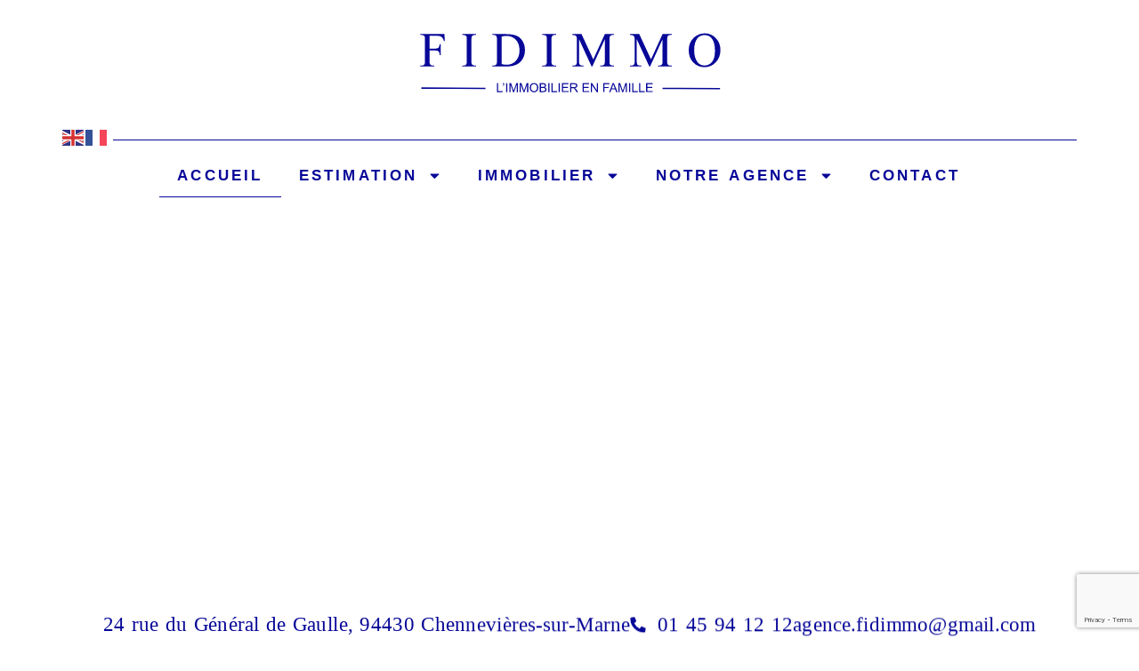

--- FILE ---
content_type: text/html; charset=UTF-8
request_url: https://agence-fidimmo.fr/
body_size: 28094
content:
<!doctype html>
<html lang="fr-FR">
<head>
	<meta charset="UTF-8">
	<meta name="viewport" content="width=device-width, initial-scale=1">
	<link rel="profile" href="https://gmpg.org/xfn/11">
	<meta name='robots' content='index, follow, max-image-preview:large, max-snippet:-1, max-video-preview:-1' />
	<style>img:is([sizes="auto" i], [sizes^="auto," i]) { contain-intrinsic-size: 3000px 1500px }</style>
	
	<!-- This site is optimized with the Yoast SEO plugin v26.2 - https://yoast.com/wordpress/plugins/seo/ -->
	<title>Agence immobilière Fidimmo, l&#039;immobilier en famille depuis 1989</title>
	<meta name="description" content="Choisir Fidimmo Immobilier comme agence immobilière de confiance est le meilleur des choix pour vos biens ! Contactez nous dès aujourd&#039;hui !" />
	<link rel="canonical" href="https://agence-fidimmo.fr/" />
	<meta property="og:locale" content="fr_FR" />
	<meta property="og:type" content="website" />
	<meta property="og:title" content="Agence immobilière Fidimmo, l&#039;immobilier en famille depuis 1989" />
	<meta property="og:description" content="Choisir Fidimmo Immobilier comme agence immobilière de confiance est le meilleur des choix pour vos biens ! Contactez nous dès aujourd&#039;hui !" />
	<meta property="og:url" content="https://agence-fidimmo.fr/" />
	<meta property="og:site_name" content="Fidimmo" />
	<meta property="article:modified_time" content="2025-06-10T09:40:10+00:00" />
	<meta property="og:image" content="https://agence-fidimmo.fr/wp-content/uploads/2023/05/Capture-decran-2023-05-22-a-18.56.20.png" />
	<meta property="og:image:width" content="258" />
	<meta property="og:image:height" content="194" />
	<meta property="og:image:type" content="image/png" />
	<meta name="twitter:card" content="summary_large_image" />
	<script type="application/ld+json" class="yoast-schema-graph">{"@context":"https://schema.org","@graph":[{"@type":"WebPage","@id":"https://agence-fidimmo.fr/","url":"https://agence-fidimmo.fr/","name":"Agence immobilière Fidimmo, l'immobilier en famille depuis 1989","isPartOf":{"@id":"https://agence-fidimmo.fr/#website"},"about":{"@id":"https://agence-fidimmo.fr/#organization"},"primaryImageOfPage":{"@id":"https://agence-fidimmo.fr/#primaryimage"},"image":{"@id":"https://agence-fidimmo.fr/#primaryimage"},"thumbnailUrl":"https://agence-fidimmo.fr/wp-content/uploads/2023/05/Capture-decran-2023-05-22-a-18.56.20.png","datePublished":"2023-05-10T14:45:30+00:00","dateModified":"2025-06-10T09:40:10+00:00","description":"Choisir Fidimmo Immobilier comme agence immobilière de confiance est le meilleur des choix pour vos biens ! Contactez nous dès aujourd'hui !","breadcrumb":{"@id":"https://agence-fidimmo.fr/#breadcrumb"},"inLanguage":"fr-FR","potentialAction":[{"@type":"ReadAction","target":["https://agence-fidimmo.fr/"]}]},{"@type":"ImageObject","inLanguage":"fr-FR","@id":"https://agence-fidimmo.fr/#primaryimage","url":"https://agence-fidimmo.fr/wp-content/uploads/2023/05/Capture-decran-2023-05-22-a-18.56.20.png","contentUrl":"https://agence-fidimmo.fr/wp-content/uploads/2023/05/Capture-decran-2023-05-22-a-18.56.20.png","width":258,"height":194},{"@type":"BreadcrumbList","@id":"https://agence-fidimmo.fr/#breadcrumb","itemListElement":[{"@type":"ListItem","position":1,"name":"Accueil"}]},{"@type":"WebSite","@id":"https://agence-fidimmo.fr/#website","url":"https://agence-fidimmo.fr/","name":"Fidimmo","description":"Agence Immobilière à Chennevières-sur-Marne","publisher":{"@id":"https://agence-fidimmo.fr/#organization"},"potentialAction":[{"@type":"SearchAction","target":{"@type":"EntryPoint","urlTemplate":"https://agence-fidimmo.fr/?s={search_term_string}"},"query-input":{"@type":"PropertyValueSpecification","valueRequired":true,"valueName":"search_term_string"}}],"inLanguage":"fr-FR"},{"@type":"Organization","@id":"https://agence-fidimmo.fr/#organization","name":"Fidimmo","url":"https://agence-fidimmo.fr/","logo":{"@type":"ImageObject","inLanguage":"fr-FR","@id":"https://agence-fidimmo.fr/#/schema/logo/image/","url":"https://agence-fidimmo.fr/wp-content/uploads/2023/01/FIDIMMO.svg","contentUrl":"https://agence-fidimmo.fr/wp-content/uploads/2023/01/FIDIMMO.svg","width":1080,"height":1080,"caption":"Fidimmo"},"image":{"@id":"https://agence-fidimmo.fr/#/schema/logo/image/"}}]}</script>
	<!-- / Yoast SEO plugin. -->


<link rel='dns-prefetch' href='//www.googletagmanager.com' />
<link rel="alternate" type="application/rss+xml" title="Fidimmo &raquo; Flux" href="https://agence-fidimmo.fr/feed/" />
<link rel="alternate" type="application/rss+xml" title="Fidimmo &raquo; Flux des commentaires" href="https://agence-fidimmo.fr/comments/feed/" />
<script>
window._wpemojiSettings = {"baseUrl":"https:\/\/s.w.org\/images\/core\/emoji\/16.0.1\/72x72\/","ext":".png","svgUrl":"https:\/\/s.w.org\/images\/core\/emoji\/16.0.1\/svg\/","svgExt":".svg","source":{"concatemoji":"https:\/\/agence-fidimmo.fr\/wp-includes\/js\/wp-emoji-release.min.js?ver=6.8.3"}};
/*! This file is auto-generated */
!function(s,n){var o,i,e;function c(e){try{var t={supportTests:e,timestamp:(new Date).valueOf()};sessionStorage.setItem(o,JSON.stringify(t))}catch(e){}}function p(e,t,n){e.clearRect(0,0,e.canvas.width,e.canvas.height),e.fillText(t,0,0);var t=new Uint32Array(e.getImageData(0,0,e.canvas.width,e.canvas.height).data),a=(e.clearRect(0,0,e.canvas.width,e.canvas.height),e.fillText(n,0,0),new Uint32Array(e.getImageData(0,0,e.canvas.width,e.canvas.height).data));return t.every(function(e,t){return e===a[t]})}function u(e,t){e.clearRect(0,0,e.canvas.width,e.canvas.height),e.fillText(t,0,0);for(var n=e.getImageData(16,16,1,1),a=0;a<n.data.length;a++)if(0!==n.data[a])return!1;return!0}function f(e,t,n,a){switch(t){case"flag":return n(e,"\ud83c\udff3\ufe0f\u200d\u26a7\ufe0f","\ud83c\udff3\ufe0f\u200b\u26a7\ufe0f")?!1:!n(e,"\ud83c\udde8\ud83c\uddf6","\ud83c\udde8\u200b\ud83c\uddf6")&&!n(e,"\ud83c\udff4\udb40\udc67\udb40\udc62\udb40\udc65\udb40\udc6e\udb40\udc67\udb40\udc7f","\ud83c\udff4\u200b\udb40\udc67\u200b\udb40\udc62\u200b\udb40\udc65\u200b\udb40\udc6e\u200b\udb40\udc67\u200b\udb40\udc7f");case"emoji":return!a(e,"\ud83e\udedf")}return!1}function g(e,t,n,a){var r="undefined"!=typeof WorkerGlobalScope&&self instanceof WorkerGlobalScope?new OffscreenCanvas(300,150):s.createElement("canvas"),o=r.getContext("2d",{willReadFrequently:!0}),i=(o.textBaseline="top",o.font="600 32px Arial",{});return e.forEach(function(e){i[e]=t(o,e,n,a)}),i}function t(e){var t=s.createElement("script");t.src=e,t.defer=!0,s.head.appendChild(t)}"undefined"!=typeof Promise&&(o="wpEmojiSettingsSupports",i=["flag","emoji"],n.supports={everything:!0,everythingExceptFlag:!0},e=new Promise(function(e){s.addEventListener("DOMContentLoaded",e,{once:!0})}),new Promise(function(t){var n=function(){try{var e=JSON.parse(sessionStorage.getItem(o));if("object"==typeof e&&"number"==typeof e.timestamp&&(new Date).valueOf()<e.timestamp+604800&&"object"==typeof e.supportTests)return e.supportTests}catch(e){}return null}();if(!n){if("undefined"!=typeof Worker&&"undefined"!=typeof OffscreenCanvas&&"undefined"!=typeof URL&&URL.createObjectURL&&"undefined"!=typeof Blob)try{var e="postMessage("+g.toString()+"("+[JSON.stringify(i),f.toString(),p.toString(),u.toString()].join(",")+"));",a=new Blob([e],{type:"text/javascript"}),r=new Worker(URL.createObjectURL(a),{name:"wpTestEmojiSupports"});return void(r.onmessage=function(e){c(n=e.data),r.terminate(),t(n)})}catch(e){}c(n=g(i,f,p,u))}t(n)}).then(function(e){for(var t in e)n.supports[t]=e[t],n.supports.everything=n.supports.everything&&n.supports[t],"flag"!==t&&(n.supports.everythingExceptFlag=n.supports.everythingExceptFlag&&n.supports[t]);n.supports.everythingExceptFlag=n.supports.everythingExceptFlag&&!n.supports.flag,n.DOMReady=!1,n.readyCallback=function(){n.DOMReady=!0}}).then(function(){return e}).then(function(){var e;n.supports.everything||(n.readyCallback(),(e=n.source||{}).concatemoji?t(e.concatemoji):e.wpemoji&&e.twemoji&&(t(e.twemoji),t(e.wpemoji)))}))}((window,document),window._wpemojiSettings);
</script>
<style id='wp-emoji-styles-inline-css'>

	img.wp-smiley, img.emoji {
		display: inline !important;
		border: none !important;
		box-shadow: none !important;
		height: 1em !important;
		width: 1em !important;
		margin: 0 0.07em !important;
		vertical-align: -0.1em !important;
		background: none !important;
		padding: 0 !important;
	}
</style>
<link rel='stylesheet' id='jet-engine-frontend-css' href='https://agence-fidimmo.fr/wp-content/plugins/jet-engine/assets/css/frontend.css?ver=3.7.8' media='all' />
<style id='global-styles-inline-css'>
:root{--wp--preset--aspect-ratio--square: 1;--wp--preset--aspect-ratio--4-3: 4/3;--wp--preset--aspect-ratio--3-4: 3/4;--wp--preset--aspect-ratio--3-2: 3/2;--wp--preset--aspect-ratio--2-3: 2/3;--wp--preset--aspect-ratio--16-9: 16/9;--wp--preset--aspect-ratio--9-16: 9/16;--wp--preset--color--black: #000000;--wp--preset--color--cyan-bluish-gray: #abb8c3;--wp--preset--color--white: #ffffff;--wp--preset--color--pale-pink: #f78da7;--wp--preset--color--vivid-red: #cf2e2e;--wp--preset--color--luminous-vivid-orange: #ff6900;--wp--preset--color--luminous-vivid-amber: #fcb900;--wp--preset--color--light-green-cyan: #7bdcb5;--wp--preset--color--vivid-green-cyan: #00d084;--wp--preset--color--pale-cyan-blue: #8ed1fc;--wp--preset--color--vivid-cyan-blue: #0693e3;--wp--preset--color--vivid-purple: #9b51e0;--wp--preset--gradient--vivid-cyan-blue-to-vivid-purple: linear-gradient(135deg,rgba(6,147,227,1) 0%,rgb(155,81,224) 100%);--wp--preset--gradient--light-green-cyan-to-vivid-green-cyan: linear-gradient(135deg,rgb(122,220,180) 0%,rgb(0,208,130) 100%);--wp--preset--gradient--luminous-vivid-amber-to-luminous-vivid-orange: linear-gradient(135deg,rgba(252,185,0,1) 0%,rgba(255,105,0,1) 100%);--wp--preset--gradient--luminous-vivid-orange-to-vivid-red: linear-gradient(135deg,rgba(255,105,0,1) 0%,rgb(207,46,46) 100%);--wp--preset--gradient--very-light-gray-to-cyan-bluish-gray: linear-gradient(135deg,rgb(238,238,238) 0%,rgb(169,184,195) 100%);--wp--preset--gradient--cool-to-warm-spectrum: linear-gradient(135deg,rgb(74,234,220) 0%,rgb(151,120,209) 20%,rgb(207,42,186) 40%,rgb(238,44,130) 60%,rgb(251,105,98) 80%,rgb(254,248,76) 100%);--wp--preset--gradient--blush-light-purple: linear-gradient(135deg,rgb(255,206,236) 0%,rgb(152,150,240) 100%);--wp--preset--gradient--blush-bordeaux: linear-gradient(135deg,rgb(254,205,165) 0%,rgb(254,45,45) 50%,rgb(107,0,62) 100%);--wp--preset--gradient--luminous-dusk: linear-gradient(135deg,rgb(255,203,112) 0%,rgb(199,81,192) 50%,rgb(65,88,208) 100%);--wp--preset--gradient--pale-ocean: linear-gradient(135deg,rgb(255,245,203) 0%,rgb(182,227,212) 50%,rgb(51,167,181) 100%);--wp--preset--gradient--electric-grass: linear-gradient(135deg,rgb(202,248,128) 0%,rgb(113,206,126) 100%);--wp--preset--gradient--midnight: linear-gradient(135deg,rgb(2,3,129) 0%,rgb(40,116,252) 100%);--wp--preset--font-size--small: 13px;--wp--preset--font-size--medium: 20px;--wp--preset--font-size--large: 36px;--wp--preset--font-size--x-large: 42px;--wp--preset--spacing--20: 0.44rem;--wp--preset--spacing--30: 0.67rem;--wp--preset--spacing--40: 1rem;--wp--preset--spacing--50: 1.5rem;--wp--preset--spacing--60: 2.25rem;--wp--preset--spacing--70: 3.38rem;--wp--preset--spacing--80: 5.06rem;--wp--preset--shadow--natural: 6px 6px 9px rgba(0, 0, 0, 0.2);--wp--preset--shadow--deep: 12px 12px 50px rgba(0, 0, 0, 0.4);--wp--preset--shadow--sharp: 6px 6px 0px rgba(0, 0, 0, 0.2);--wp--preset--shadow--outlined: 6px 6px 0px -3px rgba(255, 255, 255, 1), 6px 6px rgba(0, 0, 0, 1);--wp--preset--shadow--crisp: 6px 6px 0px rgba(0, 0, 0, 1);}:root { --wp--style--global--content-size: 800px;--wp--style--global--wide-size: 1200px; }:where(body) { margin: 0; }.wp-site-blocks > .alignleft { float: left; margin-right: 2em; }.wp-site-blocks > .alignright { float: right; margin-left: 2em; }.wp-site-blocks > .aligncenter { justify-content: center; margin-left: auto; margin-right: auto; }:where(.wp-site-blocks) > * { margin-block-start: 24px; margin-block-end: 0; }:where(.wp-site-blocks) > :first-child { margin-block-start: 0; }:where(.wp-site-blocks) > :last-child { margin-block-end: 0; }:root { --wp--style--block-gap: 24px; }:root :where(.is-layout-flow) > :first-child{margin-block-start: 0;}:root :where(.is-layout-flow) > :last-child{margin-block-end: 0;}:root :where(.is-layout-flow) > *{margin-block-start: 24px;margin-block-end: 0;}:root :where(.is-layout-constrained) > :first-child{margin-block-start: 0;}:root :where(.is-layout-constrained) > :last-child{margin-block-end: 0;}:root :where(.is-layout-constrained) > *{margin-block-start: 24px;margin-block-end: 0;}:root :where(.is-layout-flex){gap: 24px;}:root :where(.is-layout-grid){gap: 24px;}.is-layout-flow > .alignleft{float: left;margin-inline-start: 0;margin-inline-end: 2em;}.is-layout-flow > .alignright{float: right;margin-inline-start: 2em;margin-inline-end: 0;}.is-layout-flow > .aligncenter{margin-left: auto !important;margin-right: auto !important;}.is-layout-constrained > .alignleft{float: left;margin-inline-start: 0;margin-inline-end: 2em;}.is-layout-constrained > .alignright{float: right;margin-inline-start: 2em;margin-inline-end: 0;}.is-layout-constrained > .aligncenter{margin-left: auto !important;margin-right: auto !important;}.is-layout-constrained > :where(:not(.alignleft):not(.alignright):not(.alignfull)){max-width: var(--wp--style--global--content-size);margin-left: auto !important;margin-right: auto !important;}.is-layout-constrained > .alignwide{max-width: var(--wp--style--global--wide-size);}body .is-layout-flex{display: flex;}.is-layout-flex{flex-wrap: wrap;align-items: center;}.is-layout-flex > :is(*, div){margin: 0;}body .is-layout-grid{display: grid;}.is-layout-grid > :is(*, div){margin: 0;}body{padding-top: 0px;padding-right: 0px;padding-bottom: 0px;padding-left: 0px;}a:where(:not(.wp-element-button)){text-decoration: underline;}:root :where(.wp-element-button, .wp-block-button__link){background-color: #32373c;border-width: 0;color: #fff;font-family: inherit;font-size: inherit;line-height: inherit;padding: calc(0.667em + 2px) calc(1.333em + 2px);text-decoration: none;}.has-black-color{color: var(--wp--preset--color--black) !important;}.has-cyan-bluish-gray-color{color: var(--wp--preset--color--cyan-bluish-gray) !important;}.has-white-color{color: var(--wp--preset--color--white) !important;}.has-pale-pink-color{color: var(--wp--preset--color--pale-pink) !important;}.has-vivid-red-color{color: var(--wp--preset--color--vivid-red) !important;}.has-luminous-vivid-orange-color{color: var(--wp--preset--color--luminous-vivid-orange) !important;}.has-luminous-vivid-amber-color{color: var(--wp--preset--color--luminous-vivid-amber) !important;}.has-light-green-cyan-color{color: var(--wp--preset--color--light-green-cyan) !important;}.has-vivid-green-cyan-color{color: var(--wp--preset--color--vivid-green-cyan) !important;}.has-pale-cyan-blue-color{color: var(--wp--preset--color--pale-cyan-blue) !important;}.has-vivid-cyan-blue-color{color: var(--wp--preset--color--vivid-cyan-blue) !important;}.has-vivid-purple-color{color: var(--wp--preset--color--vivid-purple) !important;}.has-black-background-color{background-color: var(--wp--preset--color--black) !important;}.has-cyan-bluish-gray-background-color{background-color: var(--wp--preset--color--cyan-bluish-gray) !important;}.has-white-background-color{background-color: var(--wp--preset--color--white) !important;}.has-pale-pink-background-color{background-color: var(--wp--preset--color--pale-pink) !important;}.has-vivid-red-background-color{background-color: var(--wp--preset--color--vivid-red) !important;}.has-luminous-vivid-orange-background-color{background-color: var(--wp--preset--color--luminous-vivid-orange) !important;}.has-luminous-vivid-amber-background-color{background-color: var(--wp--preset--color--luminous-vivid-amber) !important;}.has-light-green-cyan-background-color{background-color: var(--wp--preset--color--light-green-cyan) !important;}.has-vivid-green-cyan-background-color{background-color: var(--wp--preset--color--vivid-green-cyan) !important;}.has-pale-cyan-blue-background-color{background-color: var(--wp--preset--color--pale-cyan-blue) !important;}.has-vivid-cyan-blue-background-color{background-color: var(--wp--preset--color--vivid-cyan-blue) !important;}.has-vivid-purple-background-color{background-color: var(--wp--preset--color--vivid-purple) !important;}.has-black-border-color{border-color: var(--wp--preset--color--black) !important;}.has-cyan-bluish-gray-border-color{border-color: var(--wp--preset--color--cyan-bluish-gray) !important;}.has-white-border-color{border-color: var(--wp--preset--color--white) !important;}.has-pale-pink-border-color{border-color: var(--wp--preset--color--pale-pink) !important;}.has-vivid-red-border-color{border-color: var(--wp--preset--color--vivid-red) !important;}.has-luminous-vivid-orange-border-color{border-color: var(--wp--preset--color--luminous-vivid-orange) !important;}.has-luminous-vivid-amber-border-color{border-color: var(--wp--preset--color--luminous-vivid-amber) !important;}.has-light-green-cyan-border-color{border-color: var(--wp--preset--color--light-green-cyan) !important;}.has-vivid-green-cyan-border-color{border-color: var(--wp--preset--color--vivid-green-cyan) !important;}.has-pale-cyan-blue-border-color{border-color: var(--wp--preset--color--pale-cyan-blue) !important;}.has-vivid-cyan-blue-border-color{border-color: var(--wp--preset--color--vivid-cyan-blue) !important;}.has-vivid-purple-border-color{border-color: var(--wp--preset--color--vivid-purple) !important;}.has-vivid-cyan-blue-to-vivid-purple-gradient-background{background: var(--wp--preset--gradient--vivid-cyan-blue-to-vivid-purple) !important;}.has-light-green-cyan-to-vivid-green-cyan-gradient-background{background: var(--wp--preset--gradient--light-green-cyan-to-vivid-green-cyan) !important;}.has-luminous-vivid-amber-to-luminous-vivid-orange-gradient-background{background: var(--wp--preset--gradient--luminous-vivid-amber-to-luminous-vivid-orange) !important;}.has-luminous-vivid-orange-to-vivid-red-gradient-background{background: var(--wp--preset--gradient--luminous-vivid-orange-to-vivid-red) !important;}.has-very-light-gray-to-cyan-bluish-gray-gradient-background{background: var(--wp--preset--gradient--very-light-gray-to-cyan-bluish-gray) !important;}.has-cool-to-warm-spectrum-gradient-background{background: var(--wp--preset--gradient--cool-to-warm-spectrum) !important;}.has-blush-light-purple-gradient-background{background: var(--wp--preset--gradient--blush-light-purple) !important;}.has-blush-bordeaux-gradient-background{background: var(--wp--preset--gradient--blush-bordeaux) !important;}.has-luminous-dusk-gradient-background{background: var(--wp--preset--gradient--luminous-dusk) !important;}.has-pale-ocean-gradient-background{background: var(--wp--preset--gradient--pale-ocean) !important;}.has-electric-grass-gradient-background{background: var(--wp--preset--gradient--electric-grass) !important;}.has-midnight-gradient-background{background: var(--wp--preset--gradient--midnight) !important;}.has-small-font-size{font-size: var(--wp--preset--font-size--small) !important;}.has-medium-font-size{font-size: var(--wp--preset--font-size--medium) !important;}.has-large-font-size{font-size: var(--wp--preset--font-size--large) !important;}.has-x-large-font-size{font-size: var(--wp--preset--font-size--x-large) !important;}
:root :where(.wp-block-pullquote){font-size: 1.5em;line-height: 1.6;}
</style>
<link rel='stylesheet' id='hello-elementor-css' href='https://agence-fidimmo.fr/wp-content/themes/hello-elementor/assets/css/reset.css?ver=3.4.4' media='all' />
<link rel='stylesheet' id='hello-elementor-theme-style-css' href='https://agence-fidimmo.fr/wp-content/themes/hello-elementor/assets/css/theme.css?ver=3.4.4' media='all' />
<link rel='stylesheet' id='hello-elementor-header-footer-css' href='https://agence-fidimmo.fr/wp-content/themes/hello-elementor/assets/css/header-footer.css?ver=3.4.4' media='all' />
<link rel='stylesheet' id='elementor-frontend-css' href='https://agence-fidimmo.fr/wp-content/plugins/elementor/assets/css/frontend.min.css?ver=3.32.5' media='all' />
<link rel='stylesheet' id='elementor-post-33458-css' href='https://agence-fidimmo.fr/wp-content/uploads/elementor/css/post-33458.css?ver=1762850498' media='all' />
<link rel='stylesheet' id='e-animation-slideInDown-css' href='https://agence-fidimmo.fr/wp-content/plugins/elementor/assets/lib/animations/styles/slideInDown.min.css?ver=3.32.5' media='all' />
<link rel='stylesheet' id='widget-image-css' href='https://agence-fidimmo.fr/wp-content/plugins/elementor/assets/css/widget-image.min.css?ver=3.32.5' media='all' />
<link rel='stylesheet' id='e-animation-slideInRight-css' href='https://agence-fidimmo.fr/wp-content/plugins/elementor/assets/lib/animations/styles/slideInRight.min.css?ver=3.32.5' media='all' />
<link rel='stylesheet' id='widget-divider-css' href='https://agence-fidimmo.fr/wp-content/plugins/elementor/assets/css/widget-divider.min.css?ver=3.32.5' media='all' />
<link rel='stylesheet' id='widget-nav-menu-css' href='https://agence-fidimmo.fr/wp-content/plugins/elementor-pro/assets/css/widget-nav-menu.min.css?ver=3.29.2' media='all' />
<link rel='stylesheet' id='widget-icon-list-css' href='https://agence-fidimmo.fr/wp-content/plugins/elementor/assets/css/widget-icon-list.min.css?ver=3.32.5' media='all' />
<link rel='stylesheet' id='widget-heading-css' href='https://agence-fidimmo.fr/wp-content/plugins/elementor/assets/css/widget-heading.min.css?ver=3.32.5' media='all' />
<link rel='stylesheet' id='e-animation-fadeIn-css' href='https://agence-fidimmo.fr/wp-content/plugins/elementor/assets/lib/animations/styles/fadeIn.min.css?ver=3.32.5' media='all' />
<link rel='stylesheet' id='e-popup-css' href='https://agence-fidimmo.fr/wp-content/plugins/elementor-pro/assets/css/conditionals/popup.min.css?ver=3.29.2' media='all' />
<link rel='stylesheet' id='jet-tricks-frontend-css' href='https://agence-fidimmo.fr/wp-content/plugins/jet-tricks/assets/css/jet-tricks-frontend.css?ver=1.5.8' media='all' />
<link rel='stylesheet' id='swiper-css' href='https://agence-fidimmo.fr/wp-content/plugins/elementor/assets/lib/swiper/v8/css/swiper.min.css?ver=8.4.5' media='all' />
<link rel='stylesheet' id='e-swiper-css' href='https://agence-fidimmo.fr/wp-content/plugins/elementor/assets/css/conditionals/e-swiper.min.css?ver=3.32.5' media='all' />
<link rel='stylesheet' id='e-animation-slideInLeft-css' href='https://agence-fidimmo.fr/wp-content/plugins/elementor/assets/lib/animations/styles/slideInLeft.min.css?ver=3.32.5' media='all' />
<link rel='stylesheet' id='e-animation-slideInUp-css' href='https://agence-fidimmo.fr/wp-content/plugins/elementor/assets/lib/animations/styles/slideInUp.min.css?ver=3.32.5' media='all' />
<link rel='stylesheet' id='e-animation-fadeInUp-css' href='https://agence-fidimmo.fr/wp-content/plugins/elementor/assets/lib/animations/styles/fadeInUp.min.css?ver=3.32.5' media='all' />
<link rel='stylesheet' id='widget-animated-headline-css' href='https://agence-fidimmo.fr/wp-content/plugins/elementor-pro/assets/css/widget-animated-headline.min.css?ver=3.29.2' media='all' />
<link rel='stylesheet' id='widget-testimonial-carousel-css' href='https://agence-fidimmo.fr/wp-content/plugins/elementor-pro/assets/css/widget-testimonial-carousel.min.css?ver=3.29.2' media='all' />
<link rel='stylesheet' id='widget-carousel-module-base-css' href='https://agence-fidimmo.fr/wp-content/plugins/elementor-pro/assets/css/widget-carousel-module-base.min.css?ver=3.29.2' media='all' />
<link rel='stylesheet' id='widget-google_maps-css' href='https://agence-fidimmo.fr/wp-content/plugins/elementor/assets/css/widget-google_maps.min.css?ver=3.32.5' media='all' />
<link rel='stylesheet' id='widget-form-css' href='https://agence-fidimmo.fr/wp-content/plugins/elementor-pro/assets/css/widget-form.min.css?ver=3.29.2' media='all' />
<link rel='stylesheet' id='elementor-post-30402-css' href='https://agence-fidimmo.fr/wp-content/uploads/elementor/css/post-30402.css?ver=1762850746' media='all' />
<link rel='stylesheet' id='elementor-post-35856-css' href='https://agence-fidimmo.fr/wp-content/uploads/elementor/css/post-35856.css?ver=1762850747' media='all' />
<link rel='stylesheet' id='elementor-post-34630-css' href='https://agence-fidimmo.fr/wp-content/uploads/elementor/css/post-34630.css?ver=1762850498' media='all' />
<link rel='stylesheet' id='elementor-post-35105-css' href='https://agence-fidimmo.fr/wp-content/uploads/elementor/css/post-35105.css?ver=1762850498' media='all' />
<link rel='stylesheet' id='elementor-post-26854-css' href='https://agence-fidimmo.fr/wp-content/uploads/elementor/css/post-26854.css?ver=1762850747' media='all' />
<script src="https://agence-fidimmo.fr/wp-includes/js/jquery/jquery.min.js?ver=3.7.1" id="jquery-core-js"></script>
<script src="https://agence-fidimmo.fr/wp-includes/js/jquery/jquery-migrate.min.js?ver=3.4.1" id="jquery-migrate-js"></script>

<!-- Extrait de code de la balise Google (gtag.js) ajouté par Site Kit -->
<!-- Extrait Google Analytics ajouté par Site Kit -->
<script src="https://www.googletagmanager.com/gtag/js?id=GT-TNSMQHB" id="google_gtagjs-js" async></script>
<script id="google_gtagjs-js-after">
window.dataLayer = window.dataLayer || [];function gtag(){dataLayer.push(arguments);}
gtag("set","linker",{"domains":["agence-fidimmo.fr"]});
gtag("js", new Date());
gtag("set", "developer_id.dZTNiMT", true);
gtag("config", "GT-TNSMQHB");
</script>
<link rel="https://api.w.org/" href="https://agence-fidimmo.fr/wp-json/" /><link rel="alternate" title="JSON" type="application/json" href="https://agence-fidimmo.fr/wp-json/wp/v2/pages/30402" /><link rel="EditURI" type="application/rsd+xml" title="RSD" href="https://agence-fidimmo.fr/xmlrpc.php?rsd" />
<meta name="generator" content="WordPress 6.8.3" />
<link rel='shortlink' href='https://agence-fidimmo.fr/' />
<link rel="alternate" title="oEmbed (JSON)" type="application/json+oembed" href="https://agence-fidimmo.fr/wp-json/oembed/1.0/embed?url=https%3A%2F%2Fagence-fidimmo.fr%2F" />
<link rel="alternate" title="oEmbed (XML)" type="text/xml+oembed" href="https://agence-fidimmo.fr/wp-json/oembed/1.0/embed?url=https%3A%2F%2Fagence-fidimmo.fr%2F&#038;format=xml" />
<meta name="generator" content="Site Kit by Google 1.164.0" /><meta name="generator" content="Elementor 3.32.5; features: e_font_icon_svg, additional_custom_breakpoints; settings: css_print_method-external, google_font-enabled, font_display-swap">
			<style>
				.e-con.e-parent:nth-of-type(n+4):not(.e-lazyloaded):not(.e-no-lazyload),
				.e-con.e-parent:nth-of-type(n+4):not(.e-lazyloaded):not(.e-no-lazyload) * {
					background-image: none !important;
				}
				@media screen and (max-height: 1024px) {
					.e-con.e-parent:nth-of-type(n+3):not(.e-lazyloaded):not(.e-no-lazyload),
					.e-con.e-parent:nth-of-type(n+3):not(.e-lazyloaded):not(.e-no-lazyload) * {
						background-image: none !important;
					}
				}
				@media screen and (max-height: 640px) {
					.e-con.e-parent:nth-of-type(n+2):not(.e-lazyloaded):not(.e-no-lazyload),
					.e-con.e-parent:nth-of-type(n+2):not(.e-lazyloaded):not(.e-no-lazyload) * {
						background-image: none !important;
					}
				}
			</style>
			<link rel="icon" href="https://agence-fidimmo.fr/wp-content/uploads/2023/01/FIDIMMO.svg" sizes="32x32" />
<link rel="icon" href="https://agence-fidimmo.fr/wp-content/uploads/2023/01/FIDIMMO.svg" sizes="192x192" />
<link rel="apple-touch-icon" href="https://agence-fidimmo.fr/wp-content/uploads/2023/01/FIDIMMO.svg" />
<meta name="msapplication-TileImage" content="https://agence-fidimmo.fr/wp-content/uploads/2023/01/FIDIMMO.svg" />
</head>
<body class="home wp-singular page-template-default page page-id-30402 wp-custom-logo wp-embed-responsive wp-theme-hello-elementor hello-elementor-default elementor-default elementor-template-full-width elementor-kit-33458 elementor-page elementor-page-30402 elementor-page-36756">


<a class="skip-link screen-reader-text" href="#content">Aller au contenu</a>

		<div data-elementor-type="header" data-elementor-id="34630" class="elementor elementor-34630 elementor-location-header" data-elementor-post-type="elementor_library">
			<div class="elementor-element elementor-element-ab0cf21 e-flex e-con-boxed e-con e-parent" data-id="ab0cf21" data-element_type="container" data-settings="{&quot;jet_parallax_layout_list&quot;:[],&quot;animation&quot;:&quot;none&quot;}">
					<div class="e-con-inner">
		<div class="elementor-element elementor-element-893d054 e-flex e-con-boxed e-con e-child" data-id="893d054" data-element_type="container" data-settings="{&quot;jet_parallax_layout_list&quot;:[]}">
					<div class="e-con-inner">
		<div class="elementor-element elementor-element-02f10d1 e-flex e-con-boxed e-con e-child" data-id="02f10d1" data-element_type="container" data-settings="{&quot;jet_parallax_layout_list&quot;:[]}">
					<div class="e-con-inner">
				<div class="elementor-element elementor-element-76cfab4 elementor-invisible elementor-widget elementor-widget-image" data-id="76cfab4" data-element_type="widget" data-settings="{&quot;_animation&quot;:&quot;slideInDown&quot;}" data-widget_type="image.default">
																<a href="https://agence-fidimmo.fr">
							<img fetchpriority="high" width="800" height="211" src="https://agence-fidimmo.fr/wp-content/uploads/2023/06/Artboard-53-copie.svg" class="attachment-large size-large wp-image-41137" alt="" />								</a>
															</div>
					</div>
				</div>
					</div>
				</div>
					</div>
				</div>
		<div class="elementor-element elementor-element-419d6f5 e-flex e-con-boxed e-con e-parent" data-id="419d6f5" data-element_type="container" data-settings="{&quot;jet_parallax_layout_list&quot;:[]}">
					<div class="e-con-inner">
		<div class="elementor-element elementor-element-7c00db0 e-flex e-con-boxed e-con e-child" data-id="7c00db0" data-element_type="container" data-settings="{&quot;jet_parallax_layout_list&quot;:[]}">
					<div class="e-con-inner">
		<div class="elementor-element elementor-element-9284095 e-flex e-con-boxed e-con e-child" data-id="9284095" data-element_type="container" data-settings="{&quot;jet_parallax_layout_list&quot;:[]}">
					<div class="e-con-inner">
				<div class="elementor-element elementor-element-1bb83fc animated-slow elementor-hidden-mobile elementor-widget-divider--view-line elementor-invisible elementor-widget elementor-widget-divider" data-id="1bb83fc" data-element_type="widget" data-settings="{&quot;_animation&quot;:&quot;slideInRight&quot;}" data-widget_type="divider.default">
							<div class="elementor-divider">
			<span class="elementor-divider-separator">
						</span>
		</div>
						</div>
				<div class="elementor-element elementor-element-c52c3f5 elementor-nav-menu__align-center elementor-nav-menu--dropdown-tablet elementor-nav-menu__text-align-aside elementor-nav-menu--toggle elementor-nav-menu--burger elementor-widget elementor-widget-nav-menu" data-id="c52c3f5" data-element_type="widget" data-settings="{&quot;layout&quot;:&quot;horizontal&quot;,&quot;submenu_icon&quot;:{&quot;value&quot;:&quot;&lt;svg class=\&quot;e-font-icon-svg e-fas-caret-down\&quot; viewBox=\&quot;0 0 320 512\&quot; xmlns=\&quot;http:\/\/www.w3.org\/2000\/svg\&quot;&gt;&lt;path d=\&quot;M31.3 192h257.3c17.8 0 26.7 21.5 14.1 34.1L174.1 354.8c-7.8 7.8-20.5 7.8-28.3 0L17.2 226.1C4.6 213.5 13.5 192 31.3 192z\&quot;&gt;&lt;\/path&gt;&lt;\/svg&gt;&quot;,&quot;library&quot;:&quot;fa-solid&quot;},&quot;toggle&quot;:&quot;burger&quot;}" data-widget_type="nav-menu.default">
								<nav aria-label="Menu" class="elementor-nav-menu--main elementor-nav-menu__container elementor-nav-menu--layout-horizontal e--pointer-underline e--animation-fade">
				<ul id="menu-1-c52c3f5" class="elementor-nav-menu"><li class="menu-item menu-item-type-post_type menu-item-object-page menu-item-home current-menu-item page_item page-item-30402 current_page_item menu-item-34096"><a href="https://agence-fidimmo.fr/" aria-current="page" class="elementor-item elementor-item-active">ACCUEIL</a></li>
<li class="menu-item menu-item-type-post_type menu-item-object-page menu-item-has-children menu-item-31694"><a href="https://agence-fidimmo.fr/estimer-vendre/" class="elementor-item">ESTIMATION</a>
<ul class="sub-menu elementor-nav-menu--dropdown">
	<li class="menu-item menu-item-type-post_type menu-item-object-page menu-item-31697"><a href="https://agence-fidimmo.fr/estimer-vendre/estimer-sur-rdv/" class="elementor-sub-item">Estimation gratuite sur RDV</a></li>
	<li class="menu-item menu-item-type-post_type menu-item-object-page menu-item-31695"><a href="https://agence-fidimmo.fr/estimer-vendre/expertise-immobiliere/" class="elementor-sub-item">Expertise immobilière</a></li>
	<li class="menu-item menu-item-type-post_type menu-item-object-page menu-item-31696"><a href="https://agence-fidimmo.fr/estimer-vendre/pourquoi-vendre-avec-fidimmo/" class="elementor-sub-item">Pourquoi vendre avec FIDIMMO?</a></li>
</ul>
</li>
<li class="menu-item menu-item-type-post_type menu-item-object-page menu-item-has-children menu-item-31699"><a href="https://agence-fidimmo.fr/projet-immobilier/" class="elementor-item">IMMOBILIER</a>
<ul class="sub-menu elementor-nav-menu--dropdown">
	<li class="menu-item menu-item-type-taxonomy menu-item-object-type-de-bien menu-item-31706"><a href="https://agence-fidimmo.fr/type-de-bien/vente/" class="elementor-sub-item">Vente</a></li>
	<li class="menu-item menu-item-type-taxonomy menu-item-object-type-de-bien menu-item-31707"><a href="https://agence-fidimmo.fr/type-de-bien/location/" class="elementor-sub-item">Location</a></li>
</ul>
</li>
<li class="menu-item menu-item-type-post_type menu-item-object-page menu-item-has-children menu-item-31700"><a href="https://agence-fidimmo.fr/notre-agence/" class="elementor-item">NOTRE AGENCE</a>
<ul class="sub-menu elementor-nav-menu--dropdown">
	<li class="menu-item menu-item-type-post_type menu-item-object-page menu-item-33075"><a href="https://agence-fidimmo.fr/notre-agence/" class="elementor-sub-item">Notre équipe</a></li>
	<li class="menu-item menu-item-type-post_type menu-item-object-page menu-item-31703"><a href="https://agence-fidimmo.fr/notre-agence/temoignages-clients/" class="elementor-sub-item">Nos avis clients</a></li>
	<li class="menu-item menu-item-type-post_type menu-item-object-page menu-item-31702"><a href="https://agence-fidimmo.fr/notre-agence/mentions-legales-et-mediateur/" class="elementor-sub-item">Mentions légales et médiateur</a></li>
	<li class="menu-item menu-item-type-post_type menu-item-object-page menu-item-31701"><a href="https://agence-fidimmo.fr/notre-agence/honoraires/" class="elementor-sub-item">Honoraires</a></li>
</ul>
</li>
<li class="menu-item menu-item-type-post_type menu-item-object-page menu-item-31705"><a href="https://agence-fidimmo.fr/notre-agence/contact/" class="elementor-item">CONTACT</a></li>
</ul>			</nav>
					<div class="elementor-menu-toggle" role="button" tabindex="0" aria-label="Permuter le menu" aria-expanded="false">
			<svg aria-hidden="true" role="presentation" class="elementor-menu-toggle__icon--open e-font-icon-svg e-eicon-menu-bar" viewBox="0 0 1000 1000" xmlns="http://www.w3.org/2000/svg"><path d="M104 333H896C929 333 958 304 958 271S929 208 896 208H104C71 208 42 237 42 271S71 333 104 333ZM104 583H896C929 583 958 554 958 521S929 458 896 458H104C71 458 42 487 42 521S71 583 104 583ZM104 833H896C929 833 958 804 958 771S929 708 896 708H104C71 708 42 737 42 771S71 833 104 833Z"></path></svg><svg aria-hidden="true" role="presentation" class="elementor-menu-toggle__icon--close e-font-icon-svg e-eicon-close" viewBox="0 0 1000 1000" xmlns="http://www.w3.org/2000/svg"><path d="M742 167L500 408 258 167C246 154 233 150 217 150 196 150 179 158 167 167 154 179 150 196 150 212 150 229 154 242 171 254L408 500 167 742C138 771 138 800 167 829 196 858 225 858 254 829L496 587 738 829C750 842 767 846 783 846 800 846 817 842 829 829 842 817 846 804 846 783 846 767 842 750 829 737L588 500 833 258C863 229 863 200 833 171 804 137 775 137 742 167Z"></path></svg>		</div>
					<nav class="elementor-nav-menu--dropdown elementor-nav-menu__container" aria-hidden="true">
				<ul id="menu-2-c52c3f5" class="elementor-nav-menu"><li class="menu-item menu-item-type-post_type menu-item-object-page menu-item-home current-menu-item page_item page-item-30402 current_page_item menu-item-34096"><a href="https://agence-fidimmo.fr/" aria-current="page" class="elementor-item elementor-item-active" tabindex="-1">ACCUEIL</a></li>
<li class="menu-item menu-item-type-post_type menu-item-object-page menu-item-has-children menu-item-31694"><a href="https://agence-fidimmo.fr/estimer-vendre/" class="elementor-item" tabindex="-1">ESTIMATION</a>
<ul class="sub-menu elementor-nav-menu--dropdown">
	<li class="menu-item menu-item-type-post_type menu-item-object-page menu-item-31697"><a href="https://agence-fidimmo.fr/estimer-vendre/estimer-sur-rdv/" class="elementor-sub-item" tabindex="-1">Estimation gratuite sur RDV</a></li>
	<li class="menu-item menu-item-type-post_type menu-item-object-page menu-item-31695"><a href="https://agence-fidimmo.fr/estimer-vendre/expertise-immobiliere/" class="elementor-sub-item" tabindex="-1">Expertise immobilière</a></li>
	<li class="menu-item menu-item-type-post_type menu-item-object-page menu-item-31696"><a href="https://agence-fidimmo.fr/estimer-vendre/pourquoi-vendre-avec-fidimmo/" class="elementor-sub-item" tabindex="-1">Pourquoi vendre avec FIDIMMO?</a></li>
</ul>
</li>
<li class="menu-item menu-item-type-post_type menu-item-object-page menu-item-has-children menu-item-31699"><a href="https://agence-fidimmo.fr/projet-immobilier/" class="elementor-item" tabindex="-1">IMMOBILIER</a>
<ul class="sub-menu elementor-nav-menu--dropdown">
	<li class="menu-item menu-item-type-taxonomy menu-item-object-type-de-bien menu-item-31706"><a href="https://agence-fidimmo.fr/type-de-bien/vente/" class="elementor-sub-item" tabindex="-1">Vente</a></li>
	<li class="menu-item menu-item-type-taxonomy menu-item-object-type-de-bien menu-item-31707"><a href="https://agence-fidimmo.fr/type-de-bien/location/" class="elementor-sub-item" tabindex="-1">Location</a></li>
</ul>
</li>
<li class="menu-item menu-item-type-post_type menu-item-object-page menu-item-has-children menu-item-31700"><a href="https://agence-fidimmo.fr/notre-agence/" class="elementor-item" tabindex="-1">NOTRE AGENCE</a>
<ul class="sub-menu elementor-nav-menu--dropdown">
	<li class="menu-item menu-item-type-post_type menu-item-object-page menu-item-33075"><a href="https://agence-fidimmo.fr/notre-agence/" class="elementor-sub-item" tabindex="-1">Notre équipe</a></li>
	<li class="menu-item menu-item-type-post_type menu-item-object-page menu-item-31703"><a href="https://agence-fidimmo.fr/notre-agence/temoignages-clients/" class="elementor-sub-item" tabindex="-1">Nos avis clients</a></li>
	<li class="menu-item menu-item-type-post_type menu-item-object-page menu-item-31702"><a href="https://agence-fidimmo.fr/notre-agence/mentions-legales-et-mediateur/" class="elementor-sub-item" tabindex="-1">Mentions légales et médiateur</a></li>
	<li class="menu-item menu-item-type-post_type menu-item-object-page menu-item-31701"><a href="https://agence-fidimmo.fr/notre-agence/honoraires/" class="elementor-sub-item" tabindex="-1">Honoraires</a></li>
</ul>
</li>
<li class="menu-item menu-item-type-post_type menu-item-object-page menu-item-31705"><a href="https://agence-fidimmo.fr/notre-agence/contact/" class="elementor-item" tabindex="-1">CONTACT</a></li>
</ul>			</nav>
						</div>
				<div class="elementor-element elementor-element-52ba948 elementor-absolute elementor-widget elementor-widget-shortcode" data-id="52ba948" data-element_type="widget" data-settings="{&quot;_position&quot;:&quot;absolute&quot;}" data-widget_type="shortcode.default">
							<div class="elementor-shortcode"><div class="gtranslate_wrapper" id="gt-wrapper-65503208"></div></div>
						</div>
					</div>
				</div>
					</div>
				</div>
					</div>
				</div>
				</div>
				<div data-elementor-type="wp-page" data-elementor-id="30402" class="elementor elementor-30402" data-elementor-post-type="page">
				<div class="elementor-element elementor-element-f00fb6a e-flex e-con-boxed e-con e-parent" data-id="f00fb6a" data-element_type="container" data-settings="{&quot;jet_parallax_layout_list&quot;:[],&quot;background_background&quot;:&quot;classic&quot;}">
					<div class="e-con-inner">
		<div class="elementor-element elementor-element-ba0a8d2 e-flex e-con-boxed e-con e-child" data-id="ba0a8d2" data-element_type="container" data-settings="{&quot;background_background&quot;:&quot;slideshow&quot;,&quot;background_slideshow_gallery&quot;:[{&quot;id&quot;:36113,&quot;url&quot;:&quot;https:\/\/agence-fidimmo.fr\/wp-content\/uploads\/2023\/06\/IMG_2622-1-1-scaled.jpeg&quot;},{&quot;id&quot;:34618,&quot;url&quot;:&quot;https:\/\/agence-fidimmo.fr\/wp-content\/uploads\/2023\/06\/IMG_3880-scaled.jpeg&quot;},{&quot;id&quot;:36139,&quot;url&quot;:&quot;https:\/\/agence-fidimmo.fr\/wp-content\/uploads\/2023\/06\/IMG_4080-2-scaled.jpeg&quot;},{&quot;id&quot;:34621,&quot;url&quot;:&quot;https:\/\/agence-fidimmo.fr\/wp-content\/uploads\/2023\/06\/IMG_3915-scaled.jpeg&quot;},{&quot;id&quot;:35713,&quot;url&quot;:&quot;https:\/\/agence-fidimmo.fr\/wp-content\/uploads\/2023\/06\/IMG_4119-scaled.jpeg&quot;},{&quot;id&quot;:36137,&quot;url&quot;:&quot;https:\/\/agence-fidimmo.fr\/wp-content\/uploads\/2023\/06\/IMG_4075-3-scaled.jpeg&quot;}],&quot;background_slideshow_lazyload&quot;:&quot;yes&quot;,&quot;background_slideshow_ken_burns&quot;:&quot;yes&quot;,&quot;background_slideshow_ken_burns_zoom_direction&quot;:&quot;out&quot;,&quot;jet_parallax_layout_list&quot;:[],&quot;background_slideshow_slide_duration&quot;:2500,&quot;background_slideshow_transition_duration&quot;:800,&quot;background_slideshow_loop&quot;:&quot;yes&quot;,&quot;background_slideshow_slide_transition&quot;:&quot;fade&quot;}">
					<div class="e-con-inner">
					</div>
				</div>
		<div class="elementor-element elementor-element-1d0ba29 e-con-full e-transform e-flex e-con e-child" data-id="1d0ba29" data-element_type="container" data-settings="{&quot;jet_parallax_layout_list&quot;:[],&quot;_transform_scale_effect&quot;:{&quot;unit&quot;:&quot;px&quot;,&quot;size&quot;:1.1,&quot;sizes&quot;:[]},&quot;_transform_scale_effect_tablet&quot;:{&quot;unit&quot;:&quot;px&quot;,&quot;size&quot;:&quot;&quot;,&quot;sizes&quot;:[]},&quot;_transform_scale_effect_mobile&quot;:{&quot;unit&quot;:&quot;px&quot;,&quot;size&quot;:&quot;&quot;,&quot;sizes&quot;:[]}}">
				<div class="elementor-element elementor-element-e6a94de elementor-icon-list--layout-inline elementor-align-center elementor-list-item-link-inline elementor-widget elementor-widget-icon-list" data-id="e6a94de" data-element_type="widget" data-widget_type="icon-list.default">
							<ul class="elementor-icon-list-items elementor-inline-items">
							<li class="elementor-icon-list-item elementor-inline-item">
										<span class="elementor-icon-list-text">24 rue du Général de Gaulle,  94430 Chennevières-sur-Marne</span>
									</li>
								<li class="elementor-icon-list-item elementor-inline-item">
											<span class="elementor-icon-list-icon">
							<svg aria-hidden="true" class="e-font-icon-svg e-fas-phone-alt" viewBox="0 0 512 512" xmlns="http://www.w3.org/2000/svg"><path d="M497.39 361.8l-112-48a24 24 0 0 0-28 6.9l-49.6 60.6A370.66 370.66 0 0 1 130.6 204.11l60.6-49.6a23.94 23.94 0 0 0 6.9-28l-48-112A24.16 24.16 0 0 0 122.6.61l-104 24A24 24 0 0 0 0 48c0 256.5 207.9 464 464 464a24 24 0 0 0 23.4-18.6l24-104a24.29 24.29 0 0 0-14.01-27.6z"></path></svg>						</span>
										<span class="elementor-icon-list-text">01 45 94 12 12</span>
									</li>
								<li class="elementor-icon-list-item elementor-inline-item">
										<span class="elementor-icon-list-text">agence.fidimmo@gmail.com </span>
									</li>
						</ul>
						</div>
				</div>
					</div>
				</div>
		<div class="elementor-element elementor-element-4fdd80a e-flex e-con-boxed e-con e-parent" data-id="4fdd80a" data-element_type="container" data-settings="{&quot;jet_parallax_layout_list&quot;:[],&quot;background_background&quot;:&quot;classic&quot;}">
					<div class="e-con-inner">
		<div class="elementor-element elementor-element-25e37a7 e-con-full e-flex elementor-invisible e-con e-child" data-id="25e37a7" data-element_type="container" data-settings="{&quot;background_motion_fx_translateY_effect&quot;:&quot;yes&quot;,&quot;background_motion_fx_translateY_speed&quot;:{&quot;unit&quot;:&quot;px&quot;,&quot;size&quot;:5,&quot;sizes&quot;:[]},&quot;jet_parallax_layout_list&quot;:[],&quot;animation&quot;:&quot;slideInLeft&quot;,&quot;animation_delay&quot;:250,&quot;background_motion_fx_translateY_affectedRange&quot;:{&quot;unit&quot;:&quot;%&quot;,&quot;size&quot;:&quot;&quot;,&quot;sizes&quot;:{&quot;start&quot;:0,&quot;end&quot;:100}},&quot;background_motion_fx_devices&quot;:[&quot;desktop&quot;,&quot;tablet&quot;,&quot;mobile&quot;]}">
				<div class="elementor-element elementor-element-048704d elementor-widget elementor-widget-image" data-id="048704d" data-element_type="widget" data-widget_type="image.default">
															<img decoding="async" width="576" height="1024" src="https://agence-fidimmo.fr/wp-content/uploads/2025/04/agence-576x1024.png" class="attachment-large size-large wp-image-41893" alt="" srcset="https://agence-fidimmo.fr/wp-content/uploads/2025/04/agence-576x1024.png 576w, https://agence-fidimmo.fr/wp-content/uploads/2025/04/agence-450x800.png 450w, https://agence-fidimmo.fr/wp-content/uploads/2025/04/agence.png 720w" sizes="(max-width: 576px) 100vw, 576px" />															</div>
				</div>
		<div class="elementor-element elementor-element-d191e3e e-con-full e-flex elementor-invisible e-con e-child" data-id="d191e3e" data-element_type="container" data-settings="{&quot;jet_parallax_layout_list&quot;:[],&quot;background_background&quot;:&quot;classic&quot;,&quot;animation&quot;:&quot;slideInUp&quot;}">
				<div class="elementor-element elementor-element-2f8397f elementor-widget elementor-widget-text-editor" data-id="2f8397f" data-element_type="widget" data-widget_type="text-editor.default">
									<h5><strong>Soyez les bienvenus et profitez de notre expérience.</strong></h5><p>Nous sommes à votre écoute pour vous aider à concrétiser vos projets immobiliers et <strong>estimons vos biens gratuitement.</strong></p><p><b>S</b>ituée sur les Coteaux, au cœur de la ville de Chennevières-sur-Marne, réalise <strong>depuis 1989</strong> tout type de transaction immobilière sur la commune et les communes voisines de La Varenne Saint Hilaire, Saint Maur des Fossés, Ormesson sur Marne, Sucy en Brie, La Queue en Brie et Champigny sur Marne.</p><h5>N&rsquo;hésitez pas à nous contacter.</h5><h6>Nous répondrons au plus vite à votre demande.</h6>								</div>
				<div class="elementor-element elementor-element-5a93eda elementor-align-right elementor-mobile-align-center elementor-widget elementor-widget-button" data-id="5a93eda" data-element_type="widget" data-widget_type="button.default">
										<a class="elementor-button elementor-button-link elementor-size-sm" href="https://agence-fidimmo.fr/notre-agence/contact/">
						<span class="elementor-button-content-wrapper">
									<span class="elementor-button-text">Vendre / louer <br> avec FIDIMMO</span>
					</span>
					</a>
								</div>
				</div>
					</div>
				</div>
		<div class="elementor-element elementor-element-fe93d2e e-flex e-con-boxed e-con e-parent" data-id="fe93d2e" data-element_type="container" data-settings="{&quot;background_background&quot;:&quot;classic&quot;,&quot;jet_parallax_layout_list&quot;:[]}">
					<div class="e-con-inner">
		<div class="elementor-element elementor-element-87a00e0 e-con-full e-flex e-con e-child" data-id="87a00e0" data-element_type="container" data-settings="{&quot;jet_parallax_layout_list&quot;:[]}">
				<div class="elementor-element elementor-element-135152d elementor-widget__width-initial elementor-invisible elementor-widget elementor-widget-heading" data-id="135152d" data-element_type="widget" data-settings="{&quot;_animation&quot;:&quot;fadeInUp&quot;}" data-widget_type="heading.default">
					<span class="elementor-heading-title elementor-size-default">Vous souhaitez acheter</span>				</div>
				<div class="elementor-element elementor-element-5b88652 elementor-widget__width-initial elementor-invisible elementor-widget elementor-widget-text-editor" data-id="5b88652" data-element_type="widget" data-settings="{&quot;_animation&quot;:&quot;fadeInUp&quot;,&quot;_animation_delay&quot;:250}" data-widget_type="text-editor.default">
									<p class="p1">Que vous cherchiez <strong>une maison familiale, un appartement, ou un bien d’exception</strong>, nous sélectionnons avec soin des propriétés situées à Chennevières-sur-Marne et ses environs</p>								</div>
				</div>
					</div>
				</div>
		<div class="elementor-element elementor-element-c1269b7 e-flex e-con-boxed e-con e-parent" data-id="c1269b7" data-element_type="container" data-settings="{&quot;background_background&quot;:&quot;classic&quot;,&quot;jet_parallax_layout_list&quot;:[]}">
					<div class="e-con-inner">
		<div class="elementor-element elementor-element-970a5e2 e-con-full e-flex e-con e-child" data-id="970a5e2" data-element_type="container" data-settings="{&quot;jet_parallax_layout_list&quot;:[]}">
		<div class="elementor-element elementor-element-3357c70 e-con-full e-flex e-con e-child" data-id="3357c70" data-element_type="container" data-settings="{&quot;jet_parallax_layout_list&quot;:[]}">
				<div class="elementor-element elementor-element-1419f7a elementor-widget__width-initial elementor-invisible elementor-widget elementor-widget-image" data-id="1419f7a" data-element_type="widget" data-settings="{&quot;_animation&quot;:&quot;slideInLeft&quot;,&quot;_animation_delay&quot;:450}" data-widget_type="image.default">
															<img decoding="async" width="600" height="600" src="https://agence-fidimmo.fr/wp-content/uploads/2025/04/17-Insurance.png" class="attachment-large size-large wp-image-41390" alt="" />															</div>
				<div class="elementor-element elementor-element-4f1e40d elementor-widget__width-auto elementor-invisible elementor-widget elementor-widget-heading" data-id="4f1e40d" data-element_type="widget" data-settings="{&quot;_animation&quot;:&quot;slideInUp&quot;,&quot;_animation_delay&quot;:250}" data-widget_type="heading.default">
					<h1 class="elementor-heading-title elementor-size-default">Notre sélection de biens à vendre</h1>				</div>
				</div>
				<div class="elementor-element elementor-element-1ba1a69 elementor-widget elementor-widget-text-editor" data-id="1ba1a69" data-element_type="widget" data-widget_type="text-editor.default">
									<p><span style="font-weight: 400;">Fidimmo, votre partenaire de confiance pour l&rsquo;achat et la vente de biens immobiliers exceptionnels.</span></p><p><span style="font-weight: 400;"> Avec notre expertise approfondie du marché immobilier local et notre passion pour le secteur, nous sommes là pour vous accompagner dans toutes les étapes de votre projet de vente. </span></p><p><span style="font-weight: 400;">Que vous soyez un propriétaire désireux de vendre votre propriété ou un acheteur à la recherche de la maison de vos rêves, nous mettons à votre disposition une équipe d&rsquo;experts compétents et dévoués.</span></p>								</div>
				<div class="elementor-element elementor-element-35d0a21 elementor-align-left elementor-widget elementor-widget-button" data-id="35d0a21" data-element_type="widget" data-widget_type="button.default">
										<a class="elementor-button elementor-button-link elementor-size-sm" href="https://agence-fidimmo.fr/type-de-bien/vente/">
						<span class="elementor-button-content-wrapper">
									<span class="elementor-button-text">Voir nos biens à vendre</span>
					</span>
					</a>
								</div>
				</div>
				<div class="elementor-element elementor-element-190ed18 elementor-hidden-mobile elementor-widget elementor-widget-jet-listing-grid" data-id="190ed18" data-element_type="widget" data-settings="{&quot;columns&quot;:&quot;2&quot;,&quot;columns_tablet&quot;:&quot;2&quot;,&quot;columns_mobile&quot;:&quot;1&quot;}" data-widget_type="jet-listing-grid.default">
					<div class="jet-listing-grid jet-listing"><div class="jet-listing-grid__slider" data-slider_options="{&quot;autoplaySpeed&quot;:2500,&quot;autoplay&quot;:true,&quot;pauseOnHover&quot;:true,&quot;infinite&quot;:true,&quot;centerMode&quot;:true,&quot;speed&quot;:500,&quot;arrows&quot;:false,&quot;dots&quot;:false,&quot;slidesToScroll&quot;:1,&quot;prevArrow&quot;:&quot;\u003Cdiv class=\u0027jet-listing-grid__slider-icon prev-arrow \u0027 role=\u0027button\u0027 aria-label=\u0027Previous\u0027\u003E\u003Csvg width=\u0027180\u0027 height=\u0027180\u0027 viewBox=\u00270 0 180 180\u0027 fill=\u0027none\u0027 xmlns=\u0027http:\/\/www.w3.org\/2000\/svg\u0027\u003E\u003Cpath d=\u0027M164 83.5918V96.4082C164 99.9461 162.911 102.967 160.732 105.47C158.554 107.973 155.722 109.225 152.236 109.225H81.4538L110.913 138.662C113.46 141.065 114.734 144.069 114.734 147.674C114.734 151.279 113.46 154.282 110.913 156.685L103.372 164.295C100.892 166.765 97.8759 168 94.3234 168C90.8379 168 87.788 166.765 85.1739 164.295L19.7201 99.0116C17.24 96.5417 16 93.5379 16 90C16 86.5289 17.24 83.4917 19.7201 80.8883L85.1739 15.8049C87.721 13.2683 90.7708 12 94.3234 12C97.8089 12 100.825 13.2683 103.372 15.8049L110.913 23.2144C113.46 25.751 114.734 28.7882 114.734 32.3261C114.734 35.8639 113.46 38.9012 110.913 41.4377L81.4538 70.7754H152.236C155.722 70.7754 158.554 72.027 160.732 74.5302C162.911 77.0334 164 80.0539 164 83.5918Z\u0027 fill=\u0027black\u0027\/\u003E\u003C\/svg\u003E\u003C\/div\u003E&quot;,&quot;nextArrow&quot;:&quot;\u003Cdiv class=\u0027jet-listing-grid__slider-icon next-arrow \u0027 role=\u0027button\u0027 aria-label=\u0027Next\u0027\u003E\u003Csvg width=\u0027180\u0027 height=\u0027180\u0027 viewBox=\u00270 0 180 180\u0027 fill=\u0027none\u0027 xmlns=\u0027http:\/\/www.w3.org\/2000\/svg\u0027\u003E\u003Cpath d=\u0027M164 83.5918V96.4082C164 99.9461 162.911 102.967 160.732 105.47C158.554 107.973 155.722 109.225 152.236 109.225H81.4538L110.913 138.662C113.46 141.065 114.734 144.069 114.734 147.674C114.734 151.279 113.46 154.282 110.913 156.685L103.372 164.295C100.892 166.765 97.8759 168 94.3234 168C90.8379 168 87.788 166.765 85.1739 164.295L19.7201 99.0116C17.24 96.5417 16 93.5379 16 90C16 86.5289 17.24 83.4917 19.7201 80.8883L85.1739 15.8049C87.721 13.2683 90.7708 12 94.3234 12C97.8089 12 100.825 13.2683 103.372 15.8049L110.913 23.2144C113.46 25.751 114.734 28.7882 114.734 32.3261C114.734 35.8639 113.46 38.9012 110.913 41.4377L81.4538 70.7754H152.236C155.722 70.7754 158.554 72.027 160.732 74.5302C162.911 77.0334 164 80.0539 164 83.5918Z\u0027 fill=\u0027black\u0027\/\u003E\u003C\/svg\u003E\u003C\/div\u003E&quot;,&quot;rtl&quot;:false,&quot;itemsCount&quot;:18,&quot;fade&quot;:false,&quot;slidesToShow&quot;:{&quot;desktop&quot;:2,&quot;tablet&quot;:2,&quot;mobile&quot;:1}}" dir="ltr"><div class="jet-listing-grid__items grid-col-desk-2 grid-col-tablet-2 grid-col-mobile-1 jet-listing-grid--35856" data-queried-id="30402|WP_Post" data-nav="{&quot;enabled&quot;:false,&quot;type&quot;:null,&quot;more_el&quot;:null,&quot;query&quot;:[],&quot;widget_settings&quot;:{&quot;lisitng_id&quot;:35856,&quot;posts_num&quot;:6,&quot;columns&quot;:2,&quot;columns_tablet&quot;:2,&quot;columns_mobile&quot;:1,&quot;column_min_width&quot;:240,&quot;column_min_width_tablet&quot;:240,&quot;column_min_width_mobile&quot;:240,&quot;inline_columns_css&quot;:false,&quot;is_archive_template&quot;:&quot;&quot;,&quot;post_status&quot;:[&quot;publish&quot;],&quot;use_random_posts_num&quot;:&quot;&quot;,&quot;max_posts_num&quot;:9,&quot;not_found_message&quot;:&quot;No data was found&quot;,&quot;is_masonry&quot;:false,&quot;equal_columns_height&quot;:&quot;&quot;,&quot;use_load_more&quot;:&quot;&quot;,&quot;load_more_id&quot;:&quot;&quot;,&quot;load_more_type&quot;:&quot;click&quot;,&quot;load_more_offset&quot;:{&quot;unit&quot;:&quot;px&quot;,&quot;size&quot;:0,&quot;sizes&quot;:[]},&quot;use_custom_post_types&quot;:&quot;&quot;,&quot;custom_post_types&quot;:[],&quot;hide_widget_if&quot;:&quot;&quot;,&quot;carousel_enabled&quot;:&quot;yes&quot;,&quot;slides_to_scroll&quot;:&quot;1&quot;,&quot;arrows&quot;:&quot;true&quot;,&quot;arrow_icon&quot;:&quot;fa fa-arrow-left&quot;,&quot;dots&quot;:&quot;&quot;,&quot;autoplay&quot;:&quot;true&quot;,&quot;pause_on_hover&quot;:&quot;true&quot;,&quot;autoplay_speed&quot;:2500,&quot;infinite&quot;:&quot;true&quot;,&quot;center_mode&quot;:&quot;true&quot;,&quot;effect&quot;:&quot;slide&quot;,&quot;speed&quot;:500,&quot;inject_alternative_items&quot;:&quot;&quot;,&quot;injection_items&quot;:[],&quot;scroll_slider_enabled&quot;:&quot;&quot;,&quot;scroll_slider_on&quot;:[&quot;desktop&quot;,&quot;tablet&quot;,&quot;mobile&quot;],&quot;custom_query&quot;:&quot;yes&quot;,&quot;custom_query_id&quot;:&quot;14&quot;,&quot;_element_id&quot;:&quot;&quot;,&quot;collapse_first_last_gap&quot;:false,&quot;list_tag_selection&quot;:&quot;&quot;,&quot;list_items_wrapper_tag&quot;:&quot;div&quot;,&quot;list_item_tag&quot;:&quot;div&quot;,&quot;empty_items_wrapper_tag&quot;:&quot;div&quot;}}" data-page="1" data-pages="3" data-listing-source="query" data-listing-id="35856" data-query-id="14"><div class="jet-listing-grid__item jet-listing-dynamic-post-44168" data-post-id="44168"  ><style type="text/css">.jet-listing-dynamic-post-44168 .elementor-element.elementor-element-29dafc9:not(.elementor-motion-effects-element-type-background), .jet-listing-dynamic-post-44168 .elementor-element.elementor-element-29dafc9 > .elementor-motion-effects-container > .elementor-motion-effects-layer{background-image:url("https://agence-fidimmo.fr/wp-content/uploads/2025/11/1759484546_VM786_2_original.jpg");}</style>		<div data-elementor-type="jet-listing-items" data-elementor-id="35856" class="elementor elementor-35856" data-elementor-post-type="jet-engine">
				<div class="elementor-element elementor-element-ac7a519 e-flex e-con-boxed e-con e-parent" data-id="ac7a519" data-element_type="container" data-settings="{&quot;jet_parallax_layout_list&quot;:[]}">
					<div class="e-con-inner">
				<div class="elementor-element elementor-element-d8b7008 elementor-widget elementor-widget-heading" data-id="d8b7008" data-element_type="widget" data-widget_type="heading.default">
					<h2 class="elementor-heading-title elementor-size-default"><a href="https://agence-fidimmo.fr/biens/maison-5-pieces-chennevieres-sur-marne/">Maison 5 pièces Chennevières-sur-Marne</a></h2>				</div>
		<a class="elementor-element elementor-element-29dafc9 e-con-full e-flex e-con e-child" data-id="29dafc9" data-element_type="container" data-settings="{&quot;background_background&quot;:&quot;classic&quot;,&quot;jet_parallax_layout_list&quot;:[]}" href="https://agence-fidimmo.fr/biens/maison-5-pieces-chennevieres-sur-marne/">
				<div class="elementor-element elementor-element-a7b902f elementor-widget elementor-widget-jet-listing-dynamic-terms" data-id="a7b902f" data-element_type="widget" data-widget_type="jet-listing-dynamic-terms.default">
				<div class="elementor-widget-container">
					<div class="jet-listing jet-listing-dynamic-terms"><span class="jet-listing-dynamic-terms__link">Maison</span></div>				</div>
				</div>
				</a>
		<div class="elementor-element elementor-element-9020084 e-flex e-con-boxed e-con e-child" data-id="9020084" data-element_type="container" data-settings="{&quot;jet_parallax_layout_list&quot;:[],&quot;background_background&quot;:&quot;classic&quot;}">
					<div class="e-con-inner">
				<div class="elementor-element elementor-element-75c1008 elementor-widget elementor-widget-jet-listing-dynamic-field" data-id="75c1008" data-element_type="widget" data-widget_type="jet-listing-dynamic-field.default">
					<div class="jet-listing jet-listing-dynamic-field display-inline"><div class="jet-listing-dynamic-field__inline-wrap"><div class="jet-listing-dynamic-field__content">Prix : € 700,000.00</div></div></div>				</div>
				<div class="elementor-element elementor-element-2d028a6 elementor-widget elementor-widget-jet-listing-dynamic-field" data-id="2d028a6" data-element_type="widget" data-widget_type="jet-listing-dynamic-field.default">
					<div class="jet-listing jet-listing-dynamic-field display-inline"><div class="jet-listing-dynamic-field__inline-wrap"><div class="jet-listing-dynamic-field__content">Surface : 167.00 m2</div></div></div>				</div>
					</div>
				</div>
					</div>
				</div>
				</div>
		</div><div class="jet-listing-grid__item jet-listing-dynamic-post-44356" data-post-id="44356"  ><style type="text/css">.jet-listing-dynamic-post-44356 .elementor-element.elementor-element-29dafc9:not(.elementor-motion-effects-element-type-background), .jet-listing-dynamic-post-44356 .elementor-element.elementor-element-29dafc9 > .elementor-motion-effects-container > .elementor-motion-effects-layer{background-image:url("https://agence-fidimmo.fr/wp-content/uploads/2025/12/1765992839_VM802_1_original.jpg");}</style>		<div data-elementor-type="jet-listing-items" data-elementor-id="35856" class="elementor elementor-35856" data-elementor-post-type="jet-engine">
				<div class="elementor-element elementor-element-ac7a519 e-flex e-con-boxed e-con e-parent" data-id="ac7a519" data-element_type="container" data-settings="{&quot;jet_parallax_layout_list&quot;:[]}">
					<div class="e-con-inner">
				<div class="elementor-element elementor-element-d8b7008 elementor-widget elementor-widget-heading" data-id="d8b7008" data-element_type="widget" data-widget_type="heading.default">
					<h2 class="elementor-heading-title elementor-size-default"><a href="https://agence-fidimmo.fr/biens/maison-familiale-dans-un-quartier-recherche/">Maison familiale dans un quartier recherché</a></h2>				</div>
		<a class="elementor-element elementor-element-29dafc9 e-con-full e-flex e-con e-child" data-id="29dafc9" data-element_type="container" data-settings="{&quot;background_background&quot;:&quot;classic&quot;,&quot;jet_parallax_layout_list&quot;:[]}" href="https://agence-fidimmo.fr/biens/maison-familiale-dans-un-quartier-recherche/">
				<div class="elementor-element elementor-element-a7b902f elementor-widget elementor-widget-jet-listing-dynamic-terms" data-id="a7b902f" data-element_type="widget" data-widget_type="jet-listing-dynamic-terms.default">
				<div class="elementor-widget-container">
					<div class="jet-listing jet-listing-dynamic-terms"><span class="jet-listing-dynamic-terms__link">Maison</span></div>				</div>
				</div>
				</a>
		<div class="elementor-element elementor-element-9020084 e-flex e-con-boxed e-con e-child" data-id="9020084" data-element_type="container" data-settings="{&quot;jet_parallax_layout_list&quot;:[],&quot;background_background&quot;:&quot;classic&quot;}">
					<div class="e-con-inner">
				<div class="elementor-element elementor-element-75c1008 elementor-widget elementor-widget-jet-listing-dynamic-field" data-id="75c1008" data-element_type="widget" data-widget_type="jet-listing-dynamic-field.default">
					<div class="jet-listing jet-listing-dynamic-field display-inline"><div class="jet-listing-dynamic-field__inline-wrap"><div class="jet-listing-dynamic-field__content">Prix : € 880,000.00</div></div></div>				</div>
				<div class="elementor-element elementor-element-2d028a6 elementor-widget elementor-widget-jet-listing-dynamic-field" data-id="2d028a6" data-element_type="widget" data-widget_type="jet-listing-dynamic-field.default">
					<div class="jet-listing jet-listing-dynamic-field display-inline"><div class="jet-listing-dynamic-field__inline-wrap"><div class="jet-listing-dynamic-field__content">Surface : 160.00 m2</div></div></div>				</div>
					</div>
				</div>
					</div>
				</div>
				</div>
		</div><div class="jet-listing-grid__item jet-listing-dynamic-post-43863" data-post-id="43863"  ><style type="text/css">.jet-listing-dynamic-post-43863 .elementor-element.elementor-element-29dafc9:not(.elementor-motion-effects-element-type-background), .jet-listing-dynamic-post-43863 .elementor-element.elementor-element-29dafc9 > .elementor-motion-effects-container > .elementor-motion-effects-layer{background-image:url("https://agence-fidimmo.fr/wp-content/uploads/2025/11/1759938407_VM308_14_original.jpg");}</style>		<div data-elementor-type="jet-listing-items" data-elementor-id="35856" class="elementor elementor-35856" data-elementor-post-type="jet-engine">
				<div class="elementor-element elementor-element-ac7a519 e-flex e-con-boxed e-con e-parent" data-id="ac7a519" data-element_type="container" data-settings="{&quot;jet_parallax_layout_list&quot;:[]}">
					<div class="e-con-inner">
				<div class="elementor-element elementor-element-d8b7008 elementor-widget elementor-widget-heading" data-id="d8b7008" data-element_type="widget" data-widget_type="heading.default">
					<h2 class="elementor-heading-title elementor-size-default"><a href="https://agence-fidimmo.fr/biens/4237-maison-familiale-idealement-situee-chennevieres-sur-marne/">4237 &#8211; Maison familiale idéalement située Chennevières-sur-Marne</a></h2>				</div>
		<a class="elementor-element elementor-element-29dafc9 e-con-full e-flex e-con e-child" data-id="29dafc9" data-element_type="container" data-settings="{&quot;background_background&quot;:&quot;classic&quot;,&quot;jet_parallax_layout_list&quot;:[]}" href="https://agence-fidimmo.fr/biens/4237-maison-familiale-idealement-situee-chennevieres-sur-marne/">
				<div class="elementor-element elementor-element-a7b902f elementor-widget elementor-widget-jet-listing-dynamic-terms" data-id="a7b902f" data-element_type="widget" data-widget_type="jet-listing-dynamic-terms.default">
				<div class="elementor-widget-container">
					<div class="jet-listing jet-listing-dynamic-terms"><span class="jet-listing-dynamic-terms__link">Maison</span></div>				</div>
				</div>
				</a>
		<div class="elementor-element elementor-element-9020084 e-flex e-con-boxed e-con e-child" data-id="9020084" data-element_type="container" data-settings="{&quot;jet_parallax_layout_list&quot;:[],&quot;background_background&quot;:&quot;classic&quot;}">
					<div class="e-con-inner">
				<div class="elementor-element elementor-element-75c1008 elementor-widget elementor-widget-jet-listing-dynamic-field" data-id="75c1008" data-element_type="widget" data-widget_type="jet-listing-dynamic-field.default">
					<div class="jet-listing jet-listing-dynamic-field display-inline"><div class="jet-listing-dynamic-field__inline-wrap"><div class="jet-listing-dynamic-field__content">Prix : € 780,000.00</div></div></div>				</div>
				<div class="elementor-element elementor-element-2d028a6 elementor-widget elementor-widget-jet-listing-dynamic-field" data-id="2d028a6" data-element_type="widget" data-widget_type="jet-listing-dynamic-field.default">
					<div class="jet-listing jet-listing-dynamic-field display-inline"><div class="jet-listing-dynamic-field__inline-wrap"><div class="jet-listing-dynamic-field__content">Surface : 167.00 m2</div></div></div>				</div>
					</div>
				</div>
					</div>
				</div>
				</div>
		</div><div class="jet-listing-grid__item jet-listing-dynamic-post-44192" data-post-id="44192"  ><style type="text/css">.jet-listing-dynamic-post-44192 .elementor-element.elementor-element-29dafc9:not(.elementor-motion-effects-element-type-background), .jet-listing-dynamic-post-44192 .elementor-element.elementor-element-29dafc9 > .elementor-motion-effects-container > .elementor-motion-effects-layer{background-image:url("https://agence-fidimmo.fr/wp-content/uploads/2025/11/1759495243_VM789_1_original.jpg");}</style>		<div data-elementor-type="jet-listing-items" data-elementor-id="35856" class="elementor elementor-35856" data-elementor-post-type="jet-engine">
				<div class="elementor-element elementor-element-ac7a519 e-flex e-con-boxed e-con e-parent" data-id="ac7a519" data-element_type="container" data-settings="{&quot;jet_parallax_layout_list&quot;:[]}">
					<div class="e-con-inner">
				<div class="elementor-element elementor-element-d8b7008 elementor-widget elementor-widget-heading" data-id="d8b7008" data-element_type="widget" data-widget_type="heading.default">
					<h2 class="elementor-heading-title elementor-size-default"><a href="https://agence-fidimmo.fr/biens/villa-lumineuse-au-coeur-dadamville/">Villa lumineuse au coeur d&rsquo;Adamville</a></h2>				</div>
		<a class="elementor-element elementor-element-29dafc9 e-con-full e-flex e-con e-child" data-id="29dafc9" data-element_type="container" data-settings="{&quot;background_background&quot;:&quot;classic&quot;,&quot;jet_parallax_layout_list&quot;:[]}" href="https://agence-fidimmo.fr/biens/villa-lumineuse-au-coeur-dadamville/">
				<div class="elementor-element elementor-element-a7b902f elementor-widget elementor-widget-jet-listing-dynamic-terms" data-id="a7b902f" data-element_type="widget" data-widget_type="jet-listing-dynamic-terms.default">
				<div class="elementor-widget-container">
					<div class="jet-listing jet-listing-dynamic-terms"><span class="jet-listing-dynamic-terms__link">Maison</span></div>				</div>
				</div>
				</a>
		<div class="elementor-element elementor-element-9020084 e-flex e-con-boxed e-con e-child" data-id="9020084" data-element_type="container" data-settings="{&quot;jet_parallax_layout_list&quot;:[],&quot;background_background&quot;:&quot;classic&quot;}">
					<div class="e-con-inner">
				<div class="elementor-element elementor-element-75c1008 elementor-widget elementor-widget-jet-listing-dynamic-field" data-id="75c1008" data-element_type="widget" data-widget_type="jet-listing-dynamic-field.default">
					<div class="jet-listing jet-listing-dynamic-field display-inline"><div class="jet-listing-dynamic-field__inline-wrap"><div class="jet-listing-dynamic-field__content">Prix : € 1,100,000.00</div></div></div>				</div>
				<div class="elementor-element elementor-element-2d028a6 elementor-widget elementor-widget-jet-listing-dynamic-field" data-id="2d028a6" data-element_type="widget" data-widget_type="jet-listing-dynamic-field.default">
					<div class="jet-listing jet-listing-dynamic-field display-inline"><div class="jet-listing-dynamic-field__inline-wrap"><div class="jet-listing-dynamic-field__content">Surface : 158.00 m2</div></div></div>				</div>
					</div>
				</div>
					</div>
				</div>
				</div>
		</div><div class="jet-listing-grid__item jet-listing-dynamic-post-44365" data-post-id="44365"  ><style type="text/css">.jet-listing-dynamic-post-44365 .elementor-element.elementor-element-29dafc9:not(.elementor-motion-effects-element-type-background), .jet-listing-dynamic-post-44365 .elementor-element.elementor-element-29dafc9 > .elementor-motion-effects-container > .elementor-motion-effects-layer{background-image:url("https://agence-fidimmo.fr/wp-content/uploads/2025/12/1766247500_VA2278_6_original.jpg");}</style>		<div data-elementor-type="jet-listing-items" data-elementor-id="35856" class="elementor elementor-35856" data-elementor-post-type="jet-engine">
				<div class="elementor-element elementor-element-ac7a519 e-flex e-con-boxed e-con e-parent" data-id="ac7a519" data-element_type="container" data-settings="{&quot;jet_parallax_layout_list&quot;:[]}">
					<div class="e-con-inner">
				<div class="elementor-element elementor-element-d8b7008 elementor-widget elementor-widget-heading" data-id="d8b7008" data-element_type="widget" data-widget_type="heading.default">
					<h2 class="elementor-heading-title elementor-size-default"><a href="https://agence-fidimmo.fr/biens/4318-appartement-recent-sans-travaux/">4318 &#8211; Appartement récent sans travaux</a></h2>				</div>
		<a class="elementor-element elementor-element-29dafc9 e-con-full e-flex e-con e-child" data-id="29dafc9" data-element_type="container" data-settings="{&quot;background_background&quot;:&quot;classic&quot;,&quot;jet_parallax_layout_list&quot;:[]}" href="https://agence-fidimmo.fr/biens/4318-appartement-recent-sans-travaux/">
				<div class="elementor-element elementor-element-a7b902f elementor-widget elementor-widget-jet-listing-dynamic-terms" data-id="a7b902f" data-element_type="widget" data-widget_type="jet-listing-dynamic-terms.default">
				<div class="elementor-widget-container">
					<div class="jet-listing jet-listing-dynamic-terms"><span class="jet-listing-dynamic-terms__link">Appartement</span></div>				</div>
				</div>
				</a>
		<div class="elementor-element elementor-element-9020084 e-flex e-con-boxed e-con e-child" data-id="9020084" data-element_type="container" data-settings="{&quot;jet_parallax_layout_list&quot;:[],&quot;background_background&quot;:&quot;classic&quot;}">
					<div class="e-con-inner">
				<div class="elementor-element elementor-element-75c1008 elementor-widget elementor-widget-jet-listing-dynamic-field" data-id="75c1008" data-element_type="widget" data-widget_type="jet-listing-dynamic-field.default">
					<div class="jet-listing jet-listing-dynamic-field display-inline"><div class="jet-listing-dynamic-field__inline-wrap"><div class="jet-listing-dynamic-field__content">Prix : € 267,000.00</div></div></div>				</div>
				<div class="elementor-element elementor-element-2d028a6 elementor-widget elementor-widget-jet-listing-dynamic-field" data-id="2d028a6" data-element_type="widget" data-widget_type="jet-listing-dynamic-field.default">
					<div class="jet-listing jet-listing-dynamic-field display-inline"><div class="jet-listing-dynamic-field__inline-wrap"><div class="jet-listing-dynamic-field__content">Surface : 61.00 m2</div></div></div>				</div>
					</div>
				</div>
					</div>
				</div>
				</div>
		</div><div class="jet-listing-grid__item jet-listing-dynamic-post-43707" data-post-id="43707"  ><style type="text/css">.jet-listing-dynamic-post-43707 .elementor-element.elementor-element-29dafc9:not(.elementor-motion-effects-element-type-background), .jet-listing-dynamic-post-43707 .elementor-element.elementor-element-29dafc9 > .elementor-motion-effects-container > .elementor-motion-effects-layer{background-image:url("https://agence-fidimmo.fr/wp-content/uploads/2025/11/1759498364_VA1926_8_original.jpg");}</style>		<div data-elementor-type="jet-listing-items" data-elementor-id="35856" class="elementor elementor-35856" data-elementor-post-type="jet-engine">
				<div class="elementor-element elementor-element-ac7a519 e-flex e-con-boxed e-con e-parent" data-id="ac7a519" data-element_type="container" data-settings="{&quot;jet_parallax_layout_list&quot;:[]}">
					<div class="e-con-inner">
				<div class="elementor-element elementor-element-d8b7008 elementor-widget elementor-widget-heading" data-id="d8b7008" data-element_type="widget" data-widget_type="heading.default">
					<h2 class="elementor-heading-title elementor-size-default"><a href="https://agence-fidimmo.fr/biens/4232-appartement-t3-idealement-situe-chennevieres-sur-marne/">4232 &#8211; Appartement T3 idéalement situé Chennevières-sur-Marne</a></h2>				</div>
		<a class="elementor-element elementor-element-29dafc9 e-con-full e-flex e-con e-child" data-id="29dafc9" data-element_type="container" data-settings="{&quot;background_background&quot;:&quot;classic&quot;,&quot;jet_parallax_layout_list&quot;:[]}" href="https://agence-fidimmo.fr/biens/4232-appartement-t3-idealement-situe-chennevieres-sur-marne/">
				<div class="elementor-element elementor-element-a7b902f elementor-widget elementor-widget-jet-listing-dynamic-terms" data-id="a7b902f" data-element_type="widget" data-widget_type="jet-listing-dynamic-terms.default">
				<div class="elementor-widget-container">
					<div class="jet-listing jet-listing-dynamic-terms"><span class="jet-listing-dynamic-terms__link">Appartement</span></div>				</div>
				</div>
				</a>
		<div class="elementor-element elementor-element-9020084 e-flex e-con-boxed e-con e-child" data-id="9020084" data-element_type="container" data-settings="{&quot;jet_parallax_layout_list&quot;:[],&quot;background_background&quot;:&quot;classic&quot;}">
					<div class="e-con-inner">
				<div class="elementor-element elementor-element-75c1008 elementor-widget elementor-widget-jet-listing-dynamic-field" data-id="75c1008" data-element_type="widget" data-widget_type="jet-listing-dynamic-field.default">
					<div class="jet-listing jet-listing-dynamic-field display-inline"><div class="jet-listing-dynamic-field__inline-wrap"><div class="jet-listing-dynamic-field__content">Prix : € 225,000.00</div></div></div>				</div>
				<div class="elementor-element elementor-element-2d028a6 elementor-widget elementor-widget-jet-listing-dynamic-field" data-id="2d028a6" data-element_type="widget" data-widget_type="jet-listing-dynamic-field.default">
					<div class="jet-listing jet-listing-dynamic-field display-inline"><div class="jet-listing-dynamic-field__inline-wrap"><div class="jet-listing-dynamic-field__content">Surface : 56.46 m2</div></div></div>				</div>
					</div>
				</div>
					</div>
				</div>
				</div>
		</div><div class="jet-listing-grid__item jet-listing-dynamic-post-43722" data-post-id="43722"  ><style type="text/css">.jet-listing-dynamic-post-43722 .elementor-element.elementor-element-29dafc9:not(.elementor-motion-effects-element-type-background), .jet-listing-dynamic-post-43722 .elementor-element.elementor-element-29dafc9 > .elementor-motion-effects-container > .elementor-motion-effects-layer{background-image:url("https://agence-fidimmo.fr/wp-content/uploads/2025/11/1745404972_VA1954_1_original.jpg");}</style>		<div data-elementor-type="jet-listing-items" data-elementor-id="35856" class="elementor elementor-35856" data-elementor-post-type="jet-engine">
				<div class="elementor-element elementor-element-ac7a519 e-flex e-con-boxed e-con e-parent" data-id="ac7a519" data-element_type="container" data-settings="{&quot;jet_parallax_layout_list&quot;:[]}">
					<div class="e-con-inner">
				<div class="elementor-element elementor-element-d8b7008 elementor-widget elementor-widget-heading" data-id="d8b7008" data-element_type="widget" data-widget_type="heading.default">
					<h2 class="elementor-heading-title elementor-size-default"><a href="https://agence-fidimmo.fr/biens/4203-appartement-t3-t4-situe-a-proximite-du-centre-ville-de-chennevieres/">4203 &#8211; Appartement T3/T4 situé à proximité du centre-ville de Chennevières</a></h2>				</div>
		<a class="elementor-element elementor-element-29dafc9 e-con-full e-flex e-con e-child" data-id="29dafc9" data-element_type="container" data-settings="{&quot;background_background&quot;:&quot;classic&quot;,&quot;jet_parallax_layout_list&quot;:[]}" href="https://agence-fidimmo.fr/biens/4203-appartement-t3-t4-situe-a-proximite-du-centre-ville-de-chennevieres/">
				<div class="elementor-element elementor-element-a7b902f elementor-widget elementor-widget-jet-listing-dynamic-terms" data-id="a7b902f" data-element_type="widget" data-widget_type="jet-listing-dynamic-terms.default">
				<div class="elementor-widget-container">
					<div class="jet-listing jet-listing-dynamic-terms"><span class="jet-listing-dynamic-terms__link">Appartement</span></div>				</div>
				</div>
				</a>
		<div class="elementor-element elementor-element-9020084 e-flex e-con-boxed e-con e-child" data-id="9020084" data-element_type="container" data-settings="{&quot;jet_parallax_layout_list&quot;:[],&quot;background_background&quot;:&quot;classic&quot;}">
					<div class="e-con-inner">
				<div class="elementor-element elementor-element-75c1008 elementor-widget elementor-widget-jet-listing-dynamic-field" data-id="75c1008" data-element_type="widget" data-widget_type="jet-listing-dynamic-field.default">
					<div class="jet-listing jet-listing-dynamic-field display-inline"><div class="jet-listing-dynamic-field__inline-wrap"><div class="jet-listing-dynamic-field__content">Prix : € 245,000.00</div></div></div>				</div>
				<div class="elementor-element elementor-element-2d028a6 elementor-widget elementor-widget-jet-listing-dynamic-field" data-id="2d028a6" data-element_type="widget" data-widget_type="jet-listing-dynamic-field.default">
					<div class="jet-listing jet-listing-dynamic-field display-inline"><div class="jet-listing-dynamic-field__inline-wrap"><div class="jet-listing-dynamic-field__content">Surface : 70.00 m2</div></div></div>				</div>
					</div>
				</div>
					</div>
				</div>
				</div>
		</div><div class="jet-listing-grid__item jet-listing-dynamic-post-43957" data-post-id="43957"  ><style type="text/css">.jet-listing-dynamic-post-43957 .elementor-element.elementor-element-29dafc9:not(.elementor-motion-effects-element-type-background), .jet-listing-dynamic-post-43957 .elementor-element.elementor-element-29dafc9 > .elementor-motion-effects-container > .elementor-motion-effects-layer{background-image:url("https://agence-fidimmo.fr/wp-content/uploads/2025/11/1745405018_VM358_1_original.jpg");}</style>		<div data-elementor-type="jet-listing-items" data-elementor-id="35856" class="elementor elementor-35856" data-elementor-post-type="jet-engine">
				<div class="elementor-element elementor-element-ac7a519 e-flex e-con-boxed e-con e-parent" data-id="ac7a519" data-element_type="container" data-settings="{&quot;jet_parallax_layout_list&quot;:[]}">
					<div class="e-con-inner">
				<div class="elementor-element elementor-element-d8b7008 elementor-widget elementor-widget-heading" data-id="d8b7008" data-element_type="widget" data-widget_type="heading.default">
					<h2 class="elementor-heading-title elementor-size-default"><a href="https://agence-fidimmo.fr/biens/4182-maison-au-coeur-des-coteaux-de-chennevieres/">4182 &#8211; Maison au coeur des Coteaux de Chennevières</a></h2>				</div>
		<a class="elementor-element elementor-element-29dafc9 e-con-full e-flex e-con e-child" data-id="29dafc9" data-element_type="container" data-settings="{&quot;background_background&quot;:&quot;classic&quot;,&quot;jet_parallax_layout_list&quot;:[]}" href="https://agence-fidimmo.fr/biens/4182-maison-au-coeur-des-coteaux-de-chennevieres/">
				<div class="elementor-element elementor-element-a7b902f elementor-widget elementor-widget-jet-listing-dynamic-terms" data-id="a7b902f" data-element_type="widget" data-widget_type="jet-listing-dynamic-terms.default">
				<div class="elementor-widget-container">
					<div class="jet-listing jet-listing-dynamic-terms"><span class="jet-listing-dynamic-terms__link">Maison</span></div>				</div>
				</div>
				</a>
		<div class="elementor-element elementor-element-9020084 e-flex e-con-boxed e-con e-child" data-id="9020084" data-element_type="container" data-settings="{&quot;jet_parallax_layout_list&quot;:[],&quot;background_background&quot;:&quot;classic&quot;}">
					<div class="e-con-inner">
				<div class="elementor-element elementor-element-75c1008 elementor-widget elementor-widget-jet-listing-dynamic-field" data-id="75c1008" data-element_type="widget" data-widget_type="jet-listing-dynamic-field.default">
					<div class="jet-listing jet-listing-dynamic-field display-inline"><div class="jet-listing-dynamic-field__inline-wrap"><div class="jet-listing-dynamic-field__content">Prix : € 690,000.00</div></div></div>				</div>
				<div class="elementor-element elementor-element-2d028a6 elementor-widget elementor-widget-jet-listing-dynamic-field" data-id="2d028a6" data-element_type="widget" data-widget_type="jet-listing-dynamic-field.default">
					<div class="jet-listing jet-listing-dynamic-field display-inline"><div class="jet-listing-dynamic-field__inline-wrap"><div class="jet-listing-dynamic-field__content">Surface : 147.00 m2</div></div></div>				</div>
					</div>
				</div>
					</div>
				</div>
				</div>
		</div><div class="jet-listing-grid__item jet-listing-dynamic-post-43989" data-post-id="43989"  ><style type="text/css">.jet-listing-dynamic-post-43989 .elementor-element.elementor-element-29dafc9:not(.elementor-motion-effects-element-type-background), .jet-listing-dynamic-post-43989 .elementor-element.elementor-element-29dafc9 > .elementor-motion-effects-container > .elementor-motion-effects-layer{background-image:url("https://agence-fidimmo.fr/wp-content/uploads/2025/11/1745405116_VM400_1_original.jpg");}</style>		<div data-elementor-type="jet-listing-items" data-elementor-id="35856" class="elementor elementor-35856" data-elementor-post-type="jet-engine">
				<div class="elementor-element elementor-element-ac7a519 e-flex e-con-boxed e-con e-parent" data-id="ac7a519" data-element_type="container" data-settings="{&quot;jet_parallax_layout_list&quot;:[]}">
					<div class="e-con-inner">
				<div class="elementor-element elementor-element-d8b7008 elementor-widget elementor-widget-heading" data-id="d8b7008" data-element_type="widget" data-widget_type="heading.default">
					<h2 class="elementor-heading-title elementor-size-default"><a href="https://agence-fidimmo.fr/biens/4156-maison-de-type-mansart-situe-dans-un-secteur-recherche/">4156 &#8211; Maison de type Mansart situé dans un secteur recherché</a></h2>				</div>
		<a class="elementor-element elementor-element-29dafc9 e-con-full e-flex e-con e-child" data-id="29dafc9" data-element_type="container" data-settings="{&quot;background_background&quot;:&quot;classic&quot;,&quot;jet_parallax_layout_list&quot;:[]}" href="https://agence-fidimmo.fr/biens/4156-maison-de-type-mansart-situe-dans-un-secteur-recherche/">
				<div class="elementor-element elementor-element-a7b902f elementor-widget elementor-widget-jet-listing-dynamic-terms" data-id="a7b902f" data-element_type="widget" data-widget_type="jet-listing-dynamic-terms.default">
				<div class="elementor-widget-container">
					<div class="jet-listing jet-listing-dynamic-terms"><span class="jet-listing-dynamic-terms__link">Maison</span></div>				</div>
				</div>
				</a>
		<div class="elementor-element elementor-element-9020084 e-flex e-con-boxed e-con e-child" data-id="9020084" data-element_type="container" data-settings="{&quot;jet_parallax_layout_list&quot;:[],&quot;background_background&quot;:&quot;classic&quot;}">
					<div class="e-con-inner">
				<div class="elementor-element elementor-element-75c1008 elementor-widget elementor-widget-jet-listing-dynamic-field" data-id="75c1008" data-element_type="widget" data-widget_type="jet-listing-dynamic-field.default">
					<div class="jet-listing jet-listing-dynamic-field display-inline"><div class="jet-listing-dynamic-field__inline-wrap"><div class="jet-listing-dynamic-field__content">Prix : € 595,000.00</div></div></div>				</div>
				<div class="elementor-element elementor-element-2d028a6 elementor-widget elementor-widget-jet-listing-dynamic-field" data-id="2d028a6" data-element_type="widget" data-widget_type="jet-listing-dynamic-field.default">
					<div class="jet-listing jet-listing-dynamic-field display-inline"><div class="jet-listing-dynamic-field__inline-wrap"><div class="jet-listing-dynamic-field__content">Surface : 212.98 m2</div></div></div>				</div>
					</div>
				</div>
					</div>
				</div>
				</div>
		</div><div class="jet-listing-grid__item jet-listing-dynamic-post-44016" data-post-id="44016"  ><style type="text/css">.jet-listing-dynamic-post-44016 .elementor-element.elementor-element-29dafc9:not(.elementor-motion-effects-element-type-background), .jet-listing-dynamic-post-44016 .elementor-element.elementor-element-29dafc9 > .elementor-motion-effects-container > .elementor-motion-effects-layer{background-image:url("https://agence-fidimmo.fr/wp-content/uploads/2025/11/1745405391_VM508_1_original.jpg");}</style>		<div data-elementor-type="jet-listing-items" data-elementor-id="35856" class="elementor elementor-35856" data-elementor-post-type="jet-engine">
				<div class="elementor-element elementor-element-ac7a519 e-flex e-con-boxed e-con e-parent" data-id="ac7a519" data-element_type="container" data-settings="{&quot;jet_parallax_layout_list&quot;:[]}">
					<div class="e-con-inner">
				<div class="elementor-element elementor-element-d8b7008 elementor-widget elementor-widget-heading" data-id="d8b7008" data-element_type="widget" data-widget_type="heading.default">
					<h2 class="elementor-heading-title elementor-size-default"><a href="https://agence-fidimmo.fr/biens/4048-maison-familiale-sur-un-agreable-terrain-verdoyant/">4048 &#8211; MAISON familiale sur un agréable terrain verdoyant</a></h2>				</div>
		<a class="elementor-element elementor-element-29dafc9 e-con-full e-flex e-con e-child" data-id="29dafc9" data-element_type="container" data-settings="{&quot;background_background&quot;:&quot;classic&quot;,&quot;jet_parallax_layout_list&quot;:[]}" href="https://agence-fidimmo.fr/biens/4048-maison-familiale-sur-un-agreable-terrain-verdoyant/">
				<div class="elementor-element elementor-element-a7b902f elementor-widget elementor-widget-jet-listing-dynamic-terms" data-id="a7b902f" data-element_type="widget" data-widget_type="jet-listing-dynamic-terms.default">
				<div class="elementor-widget-container">
					<div class="jet-listing jet-listing-dynamic-terms"><span class="jet-listing-dynamic-terms__link">Maison</span></div>				</div>
				</div>
				</a>
		<div class="elementor-element elementor-element-9020084 e-flex e-con-boxed e-con e-child" data-id="9020084" data-element_type="container" data-settings="{&quot;jet_parallax_layout_list&quot;:[],&quot;background_background&quot;:&quot;classic&quot;}">
					<div class="e-con-inner">
				<div class="elementor-element elementor-element-75c1008 elementor-widget elementor-widget-jet-listing-dynamic-field" data-id="75c1008" data-element_type="widget" data-widget_type="jet-listing-dynamic-field.default">
					<div class="jet-listing jet-listing-dynamic-field display-inline"><div class="jet-listing-dynamic-field__inline-wrap"><div class="jet-listing-dynamic-field__content">Prix : € 490,000.00</div></div></div>				</div>
				<div class="elementor-element elementor-element-2d028a6 elementor-widget elementor-widget-jet-listing-dynamic-field" data-id="2d028a6" data-element_type="widget" data-widget_type="jet-listing-dynamic-field.default">
					<div class="jet-listing jet-listing-dynamic-field display-inline"><div class="jet-listing-dynamic-field__inline-wrap"><div class="jet-listing-dynamic-field__content">Surface : 145.00 m2</div></div></div>				</div>
					</div>
				</div>
					</div>
				</div>
				</div>
		</div><div class="jet-listing-grid__item jet-listing-dynamic-post-44294" data-post-id="44294"  ><style type="text/css">.jet-listing-dynamic-post-44294 .elementor-element.elementor-element-29dafc9:not(.elementor-motion-effects-element-type-background), .jet-listing-dynamic-post-44294 .elementor-element.elementor-element-29dafc9 > .elementor-motion-effects-container > .elementor-motion-effects-layer{background-image:url("https://agence-fidimmo.fr/wp-content/uploads/2025/11/1764149926_VA2271_4_original.jpg");}</style>		<div data-elementor-type="jet-listing-items" data-elementor-id="35856" class="elementor elementor-35856" data-elementor-post-type="jet-engine">
				<div class="elementor-element elementor-element-ac7a519 e-flex e-con-boxed e-con e-parent" data-id="ac7a519" data-element_type="container" data-settings="{&quot;jet_parallax_layout_list&quot;:[]}">
					<div class="e-con-inner">
				<div class="elementor-element elementor-element-d8b7008 elementor-widget elementor-widget-heading" data-id="d8b7008" data-element_type="widget" data-widget_type="heading.default">
					<h2 class="elementor-heading-title elementor-size-default"><a href="https://agence-fidimmo.fr/biens/4048-appartement-avec-jardin-privatif-et-deux-grandes-caves/">4048 &#8211; APPARTEMENT avec JARDIN PRIVATIF et DEUX GRANDES CAVES !</a></h2>				</div>
		<a class="elementor-element elementor-element-29dafc9 e-con-full e-flex e-con e-child" data-id="29dafc9" data-element_type="container" data-settings="{&quot;background_background&quot;:&quot;classic&quot;,&quot;jet_parallax_layout_list&quot;:[]}" href="https://agence-fidimmo.fr/biens/4048-appartement-avec-jardin-privatif-et-deux-grandes-caves/">
				<div class="elementor-element elementor-element-a7b902f elementor-widget elementor-widget-jet-listing-dynamic-terms" data-id="a7b902f" data-element_type="widget" data-widget_type="jet-listing-dynamic-terms.default">
				<div class="elementor-widget-container">
					<div class="jet-listing jet-listing-dynamic-terms"><span class="jet-listing-dynamic-terms__link">Appartement</span></div>				</div>
				</div>
				</a>
		<div class="elementor-element elementor-element-9020084 e-flex e-con-boxed e-con e-child" data-id="9020084" data-element_type="container" data-settings="{&quot;jet_parallax_layout_list&quot;:[],&quot;background_background&quot;:&quot;classic&quot;}">
					<div class="e-con-inner">
				<div class="elementor-element elementor-element-75c1008 elementor-widget elementor-widget-jet-listing-dynamic-field" data-id="75c1008" data-element_type="widget" data-widget_type="jet-listing-dynamic-field.default">
					<div class="jet-listing jet-listing-dynamic-field display-inline"><div class="jet-listing-dynamic-field__inline-wrap"><div class="jet-listing-dynamic-field__content">Prix : € 270,000.00</div></div></div>				</div>
				<div class="elementor-element elementor-element-2d028a6 elementor-widget elementor-widget-jet-listing-dynamic-field" data-id="2d028a6" data-element_type="widget" data-widget_type="jet-listing-dynamic-field.default">
					<div class="jet-listing jet-listing-dynamic-field display-inline"><div class="jet-listing-dynamic-field__inline-wrap"><div class="jet-listing-dynamic-field__content">Surface : 72.57 m2</div></div></div>				</div>
					</div>
				</div>
					</div>
				</div>
				</div>
		</div><div class="jet-listing-grid__item jet-listing-dynamic-post-44130" data-post-id="44130"  ><style type="text/css">.jet-listing-dynamic-post-44130 .elementor-element.elementor-element-29dafc9:not(.elementor-motion-effects-element-type-background), .jet-listing-dynamic-post-44130 .elementor-element.elementor-element-29dafc9 > .elementor-motion-effects-container > .elementor-motion-effects-layer{background-image:url("https://agence-fidimmo.fr/wp-content/uploads/2025/11/1759425013_VM778_11_original.jpg");}</style>		<div data-elementor-type="jet-listing-items" data-elementor-id="35856" class="elementor elementor-35856" data-elementor-post-type="jet-engine">
				<div class="elementor-element elementor-element-ac7a519 e-flex e-con-boxed e-con e-parent" data-id="ac7a519" data-element_type="container" data-settings="{&quot;jet_parallax_layout_list&quot;:[]}">
					<div class="e-con-inner">
				<div class="elementor-element elementor-element-d8b7008 elementor-widget elementor-widget-heading" data-id="d8b7008" data-element_type="widget" data-widget_type="heading.default">
					<h2 class="elementor-heading-title elementor-size-default"><a href="https://agence-fidimmo.fr/biens/grande-maison-familiale-au-parc-du-morbras/">Grande MAISON familiale au Parc du Morbras</a></h2>				</div>
		<a class="elementor-element elementor-element-29dafc9 e-con-full e-flex e-con e-child" data-id="29dafc9" data-element_type="container" data-settings="{&quot;background_background&quot;:&quot;classic&quot;,&quot;jet_parallax_layout_list&quot;:[]}" href="https://agence-fidimmo.fr/biens/grande-maison-familiale-au-parc-du-morbras/">
				<div class="elementor-element elementor-element-a7b902f elementor-widget elementor-widget-jet-listing-dynamic-terms" data-id="a7b902f" data-element_type="widget" data-widget_type="jet-listing-dynamic-terms.default">
				<div class="elementor-widget-container">
					<div class="jet-listing jet-listing-dynamic-terms"><span class="jet-listing-dynamic-terms__link">Maison</span></div>				</div>
				</div>
				</a>
		<div class="elementor-element elementor-element-9020084 e-flex e-con-boxed e-con e-child" data-id="9020084" data-element_type="container" data-settings="{&quot;jet_parallax_layout_list&quot;:[],&quot;background_background&quot;:&quot;classic&quot;}">
					<div class="e-con-inner">
				<div class="elementor-element elementor-element-75c1008 elementor-widget elementor-widget-jet-listing-dynamic-field" data-id="75c1008" data-element_type="widget" data-widget_type="jet-listing-dynamic-field.default">
					<div class="jet-listing jet-listing-dynamic-field display-inline"><div class="jet-listing-dynamic-field__inline-wrap"><div class="jet-listing-dynamic-field__content">Prix : € 535,000.00</div></div></div>				</div>
				<div class="elementor-element elementor-element-2d028a6 elementor-widget elementor-widget-jet-listing-dynamic-field" data-id="2d028a6" data-element_type="widget" data-widget_type="jet-listing-dynamic-field.default">
					<div class="jet-listing jet-listing-dynamic-field display-inline"><div class="jet-listing-dynamic-field__inline-wrap"><div class="jet-listing-dynamic-field__content">Surface : 183.00 m2</div></div></div>				</div>
					</div>
				</div>
					</div>
				</div>
				</div>
		</div><div class="jet-listing-grid__item jet-listing-dynamic-post-43980" data-post-id="43980"  ><style type="text/css">.jet-listing-dynamic-post-43980 .elementor-element.elementor-element-29dafc9:not(.elementor-motion-effects-element-type-background), .jet-listing-dynamic-post-43980 .elementor-element.elementor-element-29dafc9 > .elementor-motion-effects-container > .elementor-motion-effects-layer{background-image:url("https://agence-fidimmo.fr/wp-content/uploads/2025/11/1759572391_VM376_13_original.jpg");}</style>		<div data-elementor-type="jet-listing-items" data-elementor-id="35856" class="elementor elementor-35856" data-elementor-post-type="jet-engine">
				<div class="elementor-element elementor-element-ac7a519 e-flex e-con-boxed e-con e-parent" data-id="ac7a519" data-element_type="container" data-settings="{&quot;jet_parallax_layout_list&quot;:[]}">
					<div class="e-con-inner">
				<div class="elementor-element elementor-element-d8b7008 elementor-widget elementor-widget-heading" data-id="d8b7008" data-element_type="widget" data-widget_type="heading.default">
					<h2 class="elementor-heading-title elementor-size-default"><a href="https://agence-fidimmo.fr/biens/4176-ormesson-sur-marne-94490-agreable-maison-familiale-offrant-de-beaux-volumes/">4176 &#8211; Ormesson-sur-Marne (94490)-Agréable MAISON familiale offrant de BEAUX VOLUMES</a></h2>				</div>
		<a class="elementor-element elementor-element-29dafc9 e-con-full e-flex e-con e-child" data-id="29dafc9" data-element_type="container" data-settings="{&quot;background_background&quot;:&quot;classic&quot;,&quot;jet_parallax_layout_list&quot;:[]}" href="https://agence-fidimmo.fr/biens/4176-ormesson-sur-marne-94490-agreable-maison-familiale-offrant-de-beaux-volumes/">
				<div class="elementor-element elementor-element-a7b902f elementor-widget elementor-widget-jet-listing-dynamic-terms" data-id="a7b902f" data-element_type="widget" data-widget_type="jet-listing-dynamic-terms.default">
				<div class="elementor-widget-container">
					<div class="jet-listing jet-listing-dynamic-terms"><span class="jet-listing-dynamic-terms__link">Maison</span></div>				</div>
				</div>
				</a>
		<div class="elementor-element elementor-element-9020084 e-flex e-con-boxed e-con e-child" data-id="9020084" data-element_type="container" data-settings="{&quot;jet_parallax_layout_list&quot;:[],&quot;background_background&quot;:&quot;classic&quot;}">
					<div class="e-con-inner">
				<div class="elementor-element elementor-element-75c1008 elementor-widget elementor-widget-jet-listing-dynamic-field" data-id="75c1008" data-element_type="widget" data-widget_type="jet-listing-dynamic-field.default">
					<div class="jet-listing jet-listing-dynamic-field display-inline"><div class="jet-listing-dynamic-field__inline-wrap"><div class="jet-listing-dynamic-field__content">Prix : € 430,000.00</div></div></div>				</div>
				<div class="elementor-element elementor-element-2d028a6 elementor-widget elementor-widget-jet-listing-dynamic-field" data-id="2d028a6" data-element_type="widget" data-widget_type="jet-listing-dynamic-field.default">
					<div class="jet-listing jet-listing-dynamic-field display-inline"><div class="jet-listing-dynamic-field__inline-wrap"><div class="jet-listing-dynamic-field__content">Surface : 150.00 m2</div></div></div>				</div>
					</div>
				</div>
					</div>
				</div>
				</div>
		</div><div class="jet-listing-grid__item jet-listing-dynamic-post-43900" data-post-id="43900"  ><style type="text/css">.jet-listing-dynamic-post-43900 .elementor-element.elementor-element-29dafc9:not(.elementor-motion-effects-element-type-background), .jet-listing-dynamic-post-43900 .elementor-element.elementor-element-29dafc9 > .elementor-motion-effects-container > .elementor-motion-effects-layer{background-image:url("https://agence-fidimmo.fr/wp-content/uploads/2025/11/1745404916_VM322_1_original.jpg");}</style>		<div data-elementor-type="jet-listing-items" data-elementor-id="35856" class="elementor elementor-35856" data-elementor-post-type="jet-engine">
				<div class="elementor-element elementor-element-ac7a519 e-flex e-con-boxed e-con e-parent" data-id="ac7a519" data-element_type="container" data-settings="{&quot;jet_parallax_layout_list&quot;:[]}">
					<div class="e-con-inner">
				<div class="elementor-element elementor-element-d8b7008 elementor-widget elementor-widget-heading" data-id="d8b7008" data-element_type="widget" data-widget_type="heading.default">
					<h2 class="elementor-heading-title elementor-size-default"><a href="https://agence-fidimmo.fr/biens/maison-idealement-situee-dans-le-centre-de-chennevieres/">Maison idéalement située dans le centre de Chennevières.</a></h2>				</div>
		<a class="elementor-element elementor-element-29dafc9 e-con-full e-flex e-con e-child" data-id="29dafc9" data-element_type="container" data-settings="{&quot;background_background&quot;:&quot;classic&quot;,&quot;jet_parallax_layout_list&quot;:[]}" href="https://agence-fidimmo.fr/biens/maison-idealement-situee-dans-le-centre-de-chennevieres/">
				<div class="elementor-element elementor-element-a7b902f elementor-widget elementor-widget-jet-listing-dynamic-terms" data-id="a7b902f" data-element_type="widget" data-widget_type="jet-listing-dynamic-terms.default">
				<div class="elementor-widget-container">
					<div class="jet-listing jet-listing-dynamic-terms"><span class="jet-listing-dynamic-terms__link">Maison</span></div>				</div>
				</div>
				</a>
		<div class="elementor-element elementor-element-9020084 e-flex e-con-boxed e-con e-child" data-id="9020084" data-element_type="container" data-settings="{&quot;jet_parallax_layout_list&quot;:[],&quot;background_background&quot;:&quot;classic&quot;}">
					<div class="e-con-inner">
				<div class="elementor-element elementor-element-75c1008 elementor-widget elementor-widget-jet-listing-dynamic-field" data-id="75c1008" data-element_type="widget" data-widget_type="jet-listing-dynamic-field.default">
					<div class="jet-listing jet-listing-dynamic-field display-inline"><div class="jet-listing-dynamic-field__inline-wrap"><div class="jet-listing-dynamic-field__content">Prix : € 784,000.00</div></div></div>				</div>
				<div class="elementor-element elementor-element-2d028a6 elementor-widget elementor-widget-jet-listing-dynamic-field" data-id="2d028a6" data-element_type="widget" data-widget_type="jet-listing-dynamic-field.default">
					<div class="jet-listing jet-listing-dynamic-field display-inline"><div class="jet-listing-dynamic-field__inline-wrap"><div class="jet-listing-dynamic-field__content">Surface : 195.00 m2</div></div></div>				</div>
					</div>
				</div>
					</div>
				</div>
				</div>
		</div><div class="jet-listing-grid__item jet-listing-dynamic-post-44376" data-post-id="44376"  ><style type="text/css">.jet-listing-dynamic-post-44376 .elementor-element.elementor-element-29dafc9:not(.elementor-motion-effects-element-type-background), .jet-listing-dynamic-post-44376 .elementor-element.elementor-element-29dafc9 > .elementor-motion-effects-container > .elementor-motion-effects-layer{background-image:url("https://agence-fidimmo.fr/wp-content/uploads/2026/01/1764150411_VM799_8_original.jpg");}</style>		<div data-elementor-type="jet-listing-items" data-elementor-id="35856" class="elementor elementor-35856" data-elementor-post-type="jet-engine">
				<div class="elementor-element elementor-element-ac7a519 e-flex e-con-boxed e-con e-parent" data-id="ac7a519" data-element_type="container" data-settings="{&quot;jet_parallax_layout_list&quot;:[]}">
					<div class="e-con-inner">
				<div class="elementor-element elementor-element-d8b7008 elementor-widget elementor-widget-heading" data-id="d8b7008" data-element_type="widget" data-widget_type="heading.default">
					<h2 class="elementor-heading-title elementor-size-default"><a href="https://agence-fidimmo.fr/biens/4125-parc-de-saint-maur-94100-meuliere-avec-beau-terrain-sans-vis-a-vis/">4125 &#8211; Parc de Saint Maur (94100), MEULIÈRE avec beau terrain sans vis-à-vis</a></h2>				</div>
		<a class="elementor-element elementor-element-29dafc9 e-con-full e-flex e-con e-child" data-id="29dafc9" data-element_type="container" data-settings="{&quot;background_background&quot;:&quot;classic&quot;,&quot;jet_parallax_layout_list&quot;:[]}" href="https://agence-fidimmo.fr/biens/4125-parc-de-saint-maur-94100-meuliere-avec-beau-terrain-sans-vis-a-vis/">
				<div class="elementor-element elementor-element-a7b902f elementor-widget elementor-widget-jet-listing-dynamic-terms" data-id="a7b902f" data-element_type="widget" data-widget_type="jet-listing-dynamic-terms.default">
				<div class="elementor-widget-container">
					<div class="jet-listing jet-listing-dynamic-terms"><span class="jet-listing-dynamic-terms__link">Maison</span></div>				</div>
				</div>
				</a>
		<div class="elementor-element elementor-element-9020084 e-flex e-con-boxed e-con e-child" data-id="9020084" data-element_type="container" data-settings="{&quot;jet_parallax_layout_list&quot;:[],&quot;background_background&quot;:&quot;classic&quot;}">
					<div class="e-con-inner">
				<div class="elementor-element elementor-element-75c1008 elementor-widget elementor-widget-jet-listing-dynamic-field" data-id="75c1008" data-element_type="widget" data-widget_type="jet-listing-dynamic-field.default">
					<div class="jet-listing jet-listing-dynamic-field display-inline"><div class="jet-listing-dynamic-field__inline-wrap"><div class="jet-listing-dynamic-field__content">Prix : € 1,030,000.00</div></div></div>				</div>
				<div class="elementor-element elementor-element-2d028a6 elementor-widget elementor-widget-jet-listing-dynamic-field" data-id="2d028a6" data-element_type="widget" data-widget_type="jet-listing-dynamic-field.default">
					<div class="jet-listing jet-listing-dynamic-field display-inline"><div class="jet-listing-dynamic-field__inline-wrap"><div class="jet-listing-dynamic-field__content">Surface : 221.00 m2</div></div></div>				</div>
					</div>
				</div>
					</div>
				</div>
				</div>
		</div><div class="jet-listing-grid__item jet-listing-dynamic-post-43895" data-post-id="43895"  ><style type="text/css">.jet-listing-dynamic-post-43895 .elementor-element.elementor-element-29dafc9:not(.elementor-motion-effects-element-type-background), .jet-listing-dynamic-post-43895 .elementor-element.elementor-element-29dafc9 > .elementor-motion-effects-container > .elementor-motion-effects-layer{background-image:url("https://agence-fidimmo.fr/wp-content/uploads/2025/11/1745404913_VM320_1_original.jpg");}</style>		<div data-elementor-type="jet-listing-items" data-elementor-id="35856" class="elementor elementor-35856" data-elementor-post-type="jet-engine">
				<div class="elementor-element elementor-element-ac7a519 e-flex e-con-boxed e-con e-parent" data-id="ac7a519" data-element_type="container" data-settings="{&quot;jet_parallax_layout_list&quot;:[]}">
					<div class="e-con-inner">
				<div class="elementor-element elementor-element-d8b7008 elementor-widget elementor-widget-heading" data-id="d8b7008" data-element_type="widget" data-widget_type="heading.default">
					<h2 class="elementor-heading-title elementor-size-default"><a href="https://agence-fidimmo.fr/biens/4224-sucy-en-brie-94370-maison-familiale-a-proximite-du-parc-du-morbras/">4224 &#8211; Sucy-en-Brie (94370) &#8211; Maison familiale à proximité du parc du morbras</a></h2>				</div>
		<a class="elementor-element elementor-element-29dafc9 e-con-full e-flex e-con e-child" data-id="29dafc9" data-element_type="container" data-settings="{&quot;background_background&quot;:&quot;classic&quot;,&quot;jet_parallax_layout_list&quot;:[]}" href="https://agence-fidimmo.fr/biens/4224-sucy-en-brie-94370-maison-familiale-a-proximite-du-parc-du-morbras/">
				<div class="elementor-element elementor-element-a7b902f elementor-widget elementor-widget-jet-listing-dynamic-terms" data-id="a7b902f" data-element_type="widget" data-widget_type="jet-listing-dynamic-terms.default">
				<div class="elementor-widget-container">
					<div class="jet-listing jet-listing-dynamic-terms"><span class="jet-listing-dynamic-terms__link">Maison</span></div>				</div>
				</div>
				</a>
		<div class="elementor-element elementor-element-9020084 e-flex e-con-boxed e-con e-child" data-id="9020084" data-element_type="container" data-settings="{&quot;jet_parallax_layout_list&quot;:[],&quot;background_background&quot;:&quot;classic&quot;}">
					<div class="e-con-inner">
				<div class="elementor-element elementor-element-75c1008 elementor-widget elementor-widget-jet-listing-dynamic-field" data-id="75c1008" data-element_type="widget" data-widget_type="jet-listing-dynamic-field.default">
					<div class="jet-listing jet-listing-dynamic-field display-inline"><div class="jet-listing-dynamic-field__inline-wrap"><div class="jet-listing-dynamic-field__content">Prix : € 740,000.00</div></div></div>				</div>
				<div class="elementor-element elementor-element-2d028a6 elementor-widget elementor-widget-jet-listing-dynamic-field" data-id="2d028a6" data-element_type="widget" data-widget_type="jet-listing-dynamic-field.default">
					<div class="jet-listing jet-listing-dynamic-field display-inline"><div class="jet-listing-dynamic-field__inline-wrap"><div class="jet-listing-dynamic-field__content">Surface : 378.00 m2</div></div></div>				</div>
					</div>
				</div>
					</div>
				</div>
				</div>
		</div><div class="jet-listing-grid__item jet-listing-dynamic-post-43997" data-post-id="43997"  ><style type="text/css">.jet-listing-dynamic-post-43997 .elementor-element.elementor-element-29dafc9:not(.elementor-motion-effects-element-type-background), .jet-listing-dynamic-post-43997 .elementor-element.elementor-element-29dafc9 > .elementor-motion-effects-container > .elementor-motion-effects-layer{background-image:url("https://agence-fidimmo.fr/wp-content/uploads/2025/11/1745405142_VM412_1_original.jpg");}</style>		<div data-elementor-type="jet-listing-items" data-elementor-id="35856" class="elementor elementor-35856" data-elementor-post-type="jet-engine">
				<div class="elementor-element elementor-element-ac7a519 e-flex e-con-boxed e-con e-parent" data-id="ac7a519" data-element_type="container" data-settings="{&quot;jet_parallax_layout_list&quot;:[]}">
					<div class="e-con-inner">
				<div class="elementor-element elementor-element-d8b7008 elementor-widget elementor-widget-heading" data-id="d8b7008" data-element_type="widget" data-widget_type="heading.default">
					<h2 class="elementor-heading-title elementor-size-default"><a href="https://agence-fidimmo.fr/biens/4143-charmante-meuliere-atypique-dans-un-ecrin-de-verdure/">4143 &#8211; Charmante MEULIÈRE atypique dans un écrin de verdure</a></h2>				</div>
		<a class="elementor-element elementor-element-29dafc9 e-con-full e-flex e-con e-child" data-id="29dafc9" data-element_type="container" data-settings="{&quot;background_background&quot;:&quot;classic&quot;,&quot;jet_parallax_layout_list&quot;:[]}" href="https://agence-fidimmo.fr/biens/4143-charmante-meuliere-atypique-dans-un-ecrin-de-verdure/">
				<div class="elementor-element elementor-element-a7b902f elementor-widget elementor-widget-jet-listing-dynamic-terms" data-id="a7b902f" data-element_type="widget" data-widget_type="jet-listing-dynamic-terms.default">
				<div class="elementor-widget-container">
					<div class="jet-listing jet-listing-dynamic-terms"><span class="jet-listing-dynamic-terms__link">Maison</span></div>				</div>
				</div>
				</a>
		<div class="elementor-element elementor-element-9020084 e-flex e-con-boxed e-con e-child" data-id="9020084" data-element_type="container" data-settings="{&quot;jet_parallax_layout_list&quot;:[],&quot;background_background&quot;:&quot;classic&quot;}">
					<div class="e-con-inner">
				<div class="elementor-element elementor-element-75c1008 elementor-widget elementor-widget-jet-listing-dynamic-field" data-id="75c1008" data-element_type="widget" data-widget_type="jet-listing-dynamic-field.default">
					<div class="jet-listing jet-listing-dynamic-field display-inline"><div class="jet-listing-dynamic-field__inline-wrap"><div class="jet-listing-dynamic-field__content">Prix : € 725,000.00</div></div></div>				</div>
				<div class="elementor-element elementor-element-2d028a6 elementor-widget elementor-widget-jet-listing-dynamic-field" data-id="2d028a6" data-element_type="widget" data-widget_type="jet-listing-dynamic-field.default">
					<div class="jet-listing jet-listing-dynamic-field display-inline"><div class="jet-listing-dynamic-field__inline-wrap"><div class="jet-listing-dynamic-field__content">Surface : 140.00 m2</div></div></div>				</div>
					</div>
				</div>
					</div>
				</div>
				</div>
		</div><div class="jet-listing-grid__item jet-listing-dynamic-post-43811" data-post-id="43811"  ><style type="text/css">.jet-listing-dynamic-post-43811 .elementor-element.elementor-element-29dafc9:not(.elementor-motion-effects-element-type-background), .jet-listing-dynamic-post-43811 .elementor-element.elementor-element-29dafc9 > .elementor-motion-effects-container > .elementor-motion-effects-layer{background-image:url("https://agence-fidimmo.fr/wp-content/uploads/2025/11/1745404843_VM288_1_original.jpg");}</style>		<div data-elementor-type="jet-listing-items" data-elementor-id="35856" class="elementor elementor-35856" data-elementor-post-type="jet-engine">
				<div class="elementor-element elementor-element-ac7a519 e-flex e-con-boxed e-con e-parent" data-id="ac7a519" data-element_type="container" data-settings="{&quot;jet_parallax_layout_list&quot;:[]}">
					<div class="e-con-inner">
				<div class="elementor-element elementor-element-d8b7008 elementor-widget elementor-widget-heading" data-id="d8b7008" data-element_type="widget" data-widget_type="heading.default">
					<h2 class="elementor-heading-title elementor-size-default"><a href="https://agence-fidimmo.fr/biens/4258-maison-independante-ormesson-sur-marne/">4258 &#8211; Maison indépendante Ormesson-sur-Marne</a></h2>				</div>
		<a class="elementor-element elementor-element-29dafc9 e-con-full e-flex e-con e-child" data-id="29dafc9" data-element_type="container" data-settings="{&quot;background_background&quot;:&quot;classic&quot;,&quot;jet_parallax_layout_list&quot;:[]}" href="https://agence-fidimmo.fr/biens/4258-maison-independante-ormesson-sur-marne/">
				<div class="elementor-element elementor-element-a7b902f elementor-widget elementor-widget-jet-listing-dynamic-terms" data-id="a7b902f" data-element_type="widget" data-widget_type="jet-listing-dynamic-terms.default">
				<div class="elementor-widget-container">
					<div class="jet-listing jet-listing-dynamic-terms"><span class="jet-listing-dynamic-terms__link">Maison</span></div>				</div>
				</div>
				</a>
		<div class="elementor-element elementor-element-9020084 e-flex e-con-boxed e-con e-child" data-id="9020084" data-element_type="container" data-settings="{&quot;jet_parallax_layout_list&quot;:[],&quot;background_background&quot;:&quot;classic&quot;}">
					<div class="e-con-inner">
				<div class="elementor-element elementor-element-75c1008 elementor-widget elementor-widget-jet-listing-dynamic-field" data-id="75c1008" data-element_type="widget" data-widget_type="jet-listing-dynamic-field.default">
					<div class="jet-listing jet-listing-dynamic-field display-inline"><div class="jet-listing-dynamic-field__inline-wrap"><div class="jet-listing-dynamic-field__content">Prix : € 680,000.00</div></div></div>				</div>
				<div class="elementor-element elementor-element-2d028a6 elementor-widget elementor-widget-jet-listing-dynamic-field" data-id="2d028a6" data-element_type="widget" data-widget_type="jet-listing-dynamic-field.default">
					<div class="jet-listing jet-listing-dynamic-field display-inline"><div class="jet-listing-dynamic-field__inline-wrap"><div class="jet-listing-dynamic-field__content">Surface : 180.00 m2</div></div></div>				</div>
					</div>
				</div>
					</div>
				</div>
				</div>
		</div></div></div></div>				</div>
					</div>
				</div>
		<div class="elementor-element elementor-element-4bde465 e-flex e-con-boxed e-con e-parent" data-id="4bde465" data-element_type="container" data-settings="{&quot;background_background&quot;:&quot;classic&quot;,&quot;jet_parallax_layout_list&quot;:[]}">
					<div class="e-con-inner">
		<div class="elementor-element elementor-element-244a35a e-con-full e-flex e-con e-child" data-id="244a35a" data-element_type="container" data-settings="{&quot;jet_parallax_layout_list&quot;:[]}">
				<div class="elementor-element elementor-element-c2eabf5 elementor-widget__width-initial elementor-invisible elementor-widget elementor-widget-heading" data-id="c2eabf5" data-element_type="widget" data-settings="{&quot;_animation&quot;:&quot;fadeInUp&quot;}" data-widget_type="heading.default">
					<span class="elementor-heading-title elementor-size-default">Vous souhaitez louer </span>				</div>
				<div class="elementor-element elementor-element-006a5bc elementor-widget__width-initial elementor-invisible elementor-widget elementor-widget-text-editor" data-id="006a5bc" data-element_type="widget" data-settings="{&quot;_animation&quot;:&quot;fadeInUp&quot;,&quot;_animation_delay&quot;:250}" data-widget_type="text-editor.default">
									<p class="p1">Vous cherchez à louer un bien immobilier de qualité dans notre région ?</p>								</div>
				</div>
					</div>
				</div>
		<div class="elementor-element elementor-element-ca2133d e-flex e-con-boxed e-con e-parent" data-id="ca2133d" data-element_type="container" data-settings="{&quot;background_background&quot;:&quot;classic&quot;,&quot;jet_parallax_layout_list&quot;:[]}">
					<div class="e-con-inner">
		<div class="elementor-element elementor-element-5722cf9 e-con-full e-flex e-con e-child" data-id="5722cf9" data-element_type="container" data-settings="{&quot;jet_parallax_layout_list&quot;:[]}">
		<div class="elementor-element elementor-element-3733c18 e-con-full e-flex e-con e-child" data-id="3733c18" data-element_type="container" data-settings="{&quot;jet_parallax_layout_list&quot;:[]}">
				<div class="elementor-element elementor-element-07927fd elementor-widget__width-initial elementor-invisible elementor-widget elementor-widget-image" data-id="07927fd" data-element_type="widget" data-settings="{&quot;_animation&quot;:&quot;slideInLeft&quot;,&quot;_animation_delay&quot;:450}" data-widget_type="image.default">
															<img loading="lazy" decoding="async" width="600" height="600" src="https://agence-fidimmo.fr/wp-content/uploads/2025/04/19-Price.png" class="attachment-large size-large wp-image-41392" alt="" />															</div>
				<div class="elementor-element elementor-element-1f846a5 elementor-widget__width-auto elementor-invisible elementor-widget elementor-widget-heading" data-id="1f846a5" data-element_type="widget" data-settings="{&quot;_animation&quot;:&quot;slideInUp&quot;,&quot;_animation_delay&quot;:250}" data-widget_type="heading.default">
					<h1 class="elementor-heading-title elementor-size-default">Notre sélection de biens à louer </h1>				</div>
				</div>
				<div class="elementor-element elementor-element-9507957 elementor-widget elementor-widget-text-editor" data-id="9507957" data-element_type="widget" data-widget_type="text-editor.default">
									<p><span style="font-weight: 400;">Fidimmo, votre partenaire de confiance pour l&rsquo;achat et la vente de biens immobiliers exceptionnels.</span></p><p><span style="font-weight: 400;"> Avec notre expertise approfondie du marché immobilier local et notre passion pour le secteur, nous sommes là pour vous accompagner dans toutes les étapes de votre projet de vente. </span></p><p><span style="font-weight: 400;">Que vous soyez un propriétaire désireux de vendre votre propriété ou un acheteur à la recherche de la maison de vos rêves, nous mettons à votre disposition une équipe d&rsquo;experts compétents et dévoués.</span></p>								</div>
				<div class="elementor-element elementor-element-55cd5f7 elementor-align-left elementor-widget elementor-widget-button" data-id="55cd5f7" data-element_type="widget" data-widget_type="button.default">
										<a class="elementor-button elementor-button-link elementor-size-sm" href="https://agence-fidimmo.fr/type-de-bien/location/">
						<span class="elementor-button-content-wrapper">
									<span class="elementor-button-text">Voir nos biens à louer</span>
					</span>
					</a>
								</div>
				</div>
				<div class="elementor-element elementor-element-9735bbe elementor-hidden-mobile elementor-widget elementor-widget-jet-listing-grid" data-id="9735bbe" data-element_type="widget" data-settings="{&quot;columns&quot;:&quot;2&quot;,&quot;columns_tablet&quot;:&quot;2&quot;,&quot;columns_mobile&quot;:&quot;1&quot;}" data-widget_type="jet-listing-grid.default">
					<div class="jet-listing-grid jet-listing"><div class="jet-listing-grid__slider" data-slider_options="{&quot;autoplaySpeed&quot;:2500,&quot;autoplay&quot;:true,&quot;pauseOnHover&quot;:true,&quot;infinite&quot;:true,&quot;centerMode&quot;:true,&quot;speed&quot;:500,&quot;arrows&quot;:false,&quot;dots&quot;:false,&quot;slidesToScroll&quot;:1,&quot;prevArrow&quot;:&quot;\u003Cdiv class=\u0027jet-listing-grid__slider-icon prev-arrow \u0027 role=\u0027button\u0027 aria-label=\u0027Previous\u0027\u003E\u003Csvg width=\u0027180\u0027 height=\u0027180\u0027 viewBox=\u00270 0 180 180\u0027 fill=\u0027none\u0027 xmlns=\u0027http:\/\/www.w3.org\/2000\/svg\u0027\u003E\u003Cpath d=\u0027M164 83.5918V96.4082C164 99.9461 162.911 102.967 160.732 105.47C158.554 107.973 155.722 109.225 152.236 109.225H81.4538L110.913 138.662C113.46 141.065 114.734 144.069 114.734 147.674C114.734 151.279 113.46 154.282 110.913 156.685L103.372 164.295C100.892 166.765 97.8759 168 94.3234 168C90.8379 168 87.788 166.765 85.1739 164.295L19.7201 99.0116C17.24 96.5417 16 93.5379 16 90C16 86.5289 17.24 83.4917 19.7201 80.8883L85.1739 15.8049C87.721 13.2683 90.7708 12 94.3234 12C97.8089 12 100.825 13.2683 103.372 15.8049L110.913 23.2144C113.46 25.751 114.734 28.7882 114.734 32.3261C114.734 35.8639 113.46 38.9012 110.913 41.4377L81.4538 70.7754H152.236C155.722 70.7754 158.554 72.027 160.732 74.5302C162.911 77.0334 164 80.0539 164 83.5918Z\u0027 fill=\u0027black\u0027\/\u003E\u003C\/svg\u003E\u003C\/div\u003E&quot;,&quot;nextArrow&quot;:&quot;\u003Cdiv class=\u0027jet-listing-grid__slider-icon next-arrow \u0027 role=\u0027button\u0027 aria-label=\u0027Next\u0027\u003E\u003Csvg width=\u0027180\u0027 height=\u0027180\u0027 viewBox=\u00270 0 180 180\u0027 fill=\u0027none\u0027 xmlns=\u0027http:\/\/www.w3.org\/2000\/svg\u0027\u003E\u003Cpath d=\u0027M164 83.5918V96.4082C164 99.9461 162.911 102.967 160.732 105.47C158.554 107.973 155.722 109.225 152.236 109.225H81.4538L110.913 138.662C113.46 141.065 114.734 144.069 114.734 147.674C114.734 151.279 113.46 154.282 110.913 156.685L103.372 164.295C100.892 166.765 97.8759 168 94.3234 168C90.8379 168 87.788 166.765 85.1739 164.295L19.7201 99.0116C17.24 96.5417 16 93.5379 16 90C16 86.5289 17.24 83.4917 19.7201 80.8883L85.1739 15.8049C87.721 13.2683 90.7708 12 94.3234 12C97.8089 12 100.825 13.2683 103.372 15.8049L110.913 23.2144C113.46 25.751 114.734 28.7882 114.734 32.3261C114.734 35.8639 113.46 38.9012 110.913 41.4377L81.4538 70.7754H152.236C155.722 70.7754 158.554 72.027 160.732 74.5302C162.911 77.0334 164 80.0539 164 83.5918Z\u0027 fill=\u0027black\u0027\/\u003E\u003C\/svg\u003E\u003C\/div\u003E&quot;,&quot;rtl&quot;:false,&quot;itemsCount&quot;:2,&quot;fade&quot;:false,&quot;slidesToShow&quot;:{&quot;desktop&quot;:2,&quot;tablet&quot;:2,&quot;mobile&quot;:1}}" dir="ltr"><div class="jet-listing-grid__items grid-col-desk-2 grid-col-tablet-2 grid-col-mobile-1 jet-listing-grid--35856" data-queried-id="30402|WP_Post" data-nav="{&quot;enabled&quot;:false,&quot;type&quot;:null,&quot;more_el&quot;:null,&quot;query&quot;:[],&quot;widget_settings&quot;:{&quot;lisitng_id&quot;:35856,&quot;posts_num&quot;:6,&quot;columns&quot;:2,&quot;columns_tablet&quot;:2,&quot;columns_mobile&quot;:1,&quot;column_min_width&quot;:240,&quot;column_min_width_tablet&quot;:240,&quot;column_min_width_mobile&quot;:240,&quot;inline_columns_css&quot;:false,&quot;is_archive_template&quot;:&quot;&quot;,&quot;post_status&quot;:[&quot;publish&quot;],&quot;use_random_posts_num&quot;:&quot;&quot;,&quot;max_posts_num&quot;:9,&quot;not_found_message&quot;:&quot;No data was found&quot;,&quot;is_masonry&quot;:false,&quot;equal_columns_height&quot;:&quot;&quot;,&quot;use_load_more&quot;:&quot;&quot;,&quot;load_more_id&quot;:&quot;&quot;,&quot;load_more_type&quot;:&quot;click&quot;,&quot;load_more_offset&quot;:{&quot;unit&quot;:&quot;px&quot;,&quot;size&quot;:0,&quot;sizes&quot;:[]},&quot;use_custom_post_types&quot;:&quot;&quot;,&quot;custom_post_types&quot;:[],&quot;hide_widget_if&quot;:&quot;&quot;,&quot;carousel_enabled&quot;:&quot;yes&quot;,&quot;slides_to_scroll&quot;:&quot;1&quot;,&quot;arrows&quot;:&quot;true&quot;,&quot;arrow_icon&quot;:&quot;fa fa-arrow-left&quot;,&quot;dots&quot;:&quot;&quot;,&quot;autoplay&quot;:&quot;true&quot;,&quot;pause_on_hover&quot;:&quot;true&quot;,&quot;autoplay_speed&quot;:2500,&quot;infinite&quot;:&quot;true&quot;,&quot;center_mode&quot;:&quot;true&quot;,&quot;effect&quot;:&quot;slide&quot;,&quot;speed&quot;:500,&quot;inject_alternative_items&quot;:&quot;&quot;,&quot;injection_items&quot;:[],&quot;scroll_slider_enabled&quot;:&quot;&quot;,&quot;scroll_slider_on&quot;:[&quot;desktop&quot;,&quot;tablet&quot;,&quot;mobile&quot;],&quot;custom_query&quot;:&quot;yes&quot;,&quot;custom_query_id&quot;:&quot;15&quot;,&quot;_element_id&quot;:&quot;&quot;,&quot;collapse_first_last_gap&quot;:false,&quot;list_tag_selection&quot;:&quot;&quot;,&quot;list_items_wrapper_tag&quot;:&quot;div&quot;,&quot;list_item_tag&quot;:&quot;div&quot;,&quot;empty_items_wrapper_tag&quot;:&quot;div&quot;}}" data-page="1" data-pages="1" data-listing-source="query" data-listing-id="35856" data-query-id="15"><div class="jet-listing-grid__item jet-listing-dynamic-post-44276" data-post-id="44276"  ><style type="text/css">.jet-listing-dynamic-post-44276 .elementor-element.elementor-element-29dafc9:not(.elementor-motion-effects-element-type-background), .jet-listing-dynamic-post-44276 .elementor-element.elementor-element-29dafc9 > .elementor-motion-effects-container > .elementor-motion-effects-layer{background-image:url("https://agence-fidimmo.fr/wp-content/uploads/2025/11/1745404878_LP066_1_original.jpg");}</style>		<div data-elementor-type="jet-listing-items" data-elementor-id="35856" class="elementor elementor-35856" data-elementor-post-type="jet-engine">
				<div class="elementor-element elementor-element-ac7a519 e-flex e-con-boxed e-con e-parent" data-id="ac7a519" data-element_type="container" data-settings="{&quot;jet_parallax_layout_list&quot;:[]}">
					<div class="e-con-inner">
				<div class="elementor-element elementor-element-d8b7008 elementor-widget elementor-widget-heading" data-id="d8b7008" data-element_type="widget" data-widget_type="heading.default">
					<h2 class="elementor-heading-title elementor-size-default"><a href="https://agence-fidimmo.fr/biens/4241-disponible-local-commercial-centre-de-chennevieres-sur-marne/">4241 &#8211; DISPONIBLE -Local commercial Centre de Chennevières-sur-Marne</a></h2>				</div>
		<a class="elementor-element elementor-element-29dafc9 e-con-full e-flex e-con e-child" data-id="29dafc9" data-element_type="container" data-settings="{&quot;background_background&quot;:&quot;classic&quot;,&quot;jet_parallax_layout_list&quot;:[]}" href="https://agence-fidimmo.fr/biens/4241-disponible-local-commercial-centre-de-chennevieres-sur-marne/">
				<div class="elementor-element elementor-element-a7b902f elementor-widget elementor-widget-jet-listing-dynamic-terms" data-id="a7b902f" data-element_type="widget" data-widget_type="jet-listing-dynamic-terms.default">
				<div class="elementor-widget-container">
					<div class="jet-listing jet-listing-dynamic-terms"><span class="jet-listing-dynamic-terms__link">Immobilier Pro</span></div>				</div>
				</div>
				</a>
		<div class="elementor-element elementor-element-9020084 e-flex e-con-boxed e-con e-child" data-id="9020084" data-element_type="container" data-settings="{&quot;jet_parallax_layout_list&quot;:[],&quot;background_background&quot;:&quot;classic&quot;}">
					<div class="e-con-inner">
				<div class="elementor-element elementor-element-75c1008 elementor-widget elementor-widget-jet-listing-dynamic-field" data-id="75c1008" data-element_type="widget" data-widget_type="jet-listing-dynamic-field.default">
					<div class="jet-listing jet-listing-dynamic-field display-inline"><div class="jet-listing-dynamic-field__inline-wrap"><div class="jet-listing-dynamic-field__content">Prix : € 0.00</div></div></div>				</div>
				<div class="elementor-element elementor-element-2d028a6 elementor-widget elementor-widget-jet-listing-dynamic-field" data-id="2d028a6" data-element_type="widget" data-widget_type="jet-listing-dynamic-field.default">
					<div class="jet-listing jet-listing-dynamic-field display-inline"><div class="jet-listing-dynamic-field__inline-wrap"><div class="jet-listing-dynamic-field__content">Surface : 120 m2</div></div></div>				</div>
					</div>
				</div>
					</div>
				</div>
				</div>
		</div><div class="jet-listing-grid__item jet-listing-dynamic-post-44361" data-post-id="44361"  ><style type="text/css">.jet-listing-dynamic-post-44361 .elementor-element.elementor-element-29dafc9:not(.elementor-motion-effects-element-type-background), .jet-listing-dynamic-post-44361 .elementor-element.elementor-element-29dafc9 > .elementor-motion-effects-container > .elementor-motion-effects-layer{background-image:url("https://agence-fidimmo.fr/wp-content/uploads/2023/06/Plan-de-travail-60.png");}</style>		<div data-elementor-type="jet-listing-items" data-elementor-id="35856" class="elementor elementor-35856" data-elementor-post-type="jet-engine">
				<div class="elementor-element elementor-element-ac7a519 e-flex e-con-boxed e-con e-parent" data-id="ac7a519" data-element_type="container" data-settings="{&quot;jet_parallax_layout_list&quot;:[]}">
					<div class="e-con-inner">
				<div class="elementor-element elementor-element-d8b7008 elementor-widget elementor-widget-heading" data-id="d8b7008" data-element_type="widget" data-widget_type="heading.default">
					<h2 class="elementor-heading-title elementor-size-default"><a href="https://agence-fidimmo.fr/biens/saint-maur-des-fosses-location-place-de-parking-disponible/">Saint-Maur-des-Fossés- LOCATION- PLACE DE PARKING DISPONIBLE</a></h2>				</div>
		<a class="elementor-element elementor-element-29dafc9 e-con-full e-flex e-con e-child" data-id="29dafc9" data-element_type="container" data-settings="{&quot;background_background&quot;:&quot;classic&quot;,&quot;jet_parallax_layout_list&quot;:[]}" href="https://agence-fidimmo.fr/biens/saint-maur-des-fosses-location-place-de-parking-disponible/">
				<div class="elementor-element elementor-element-a7b902f elementor-widget elementor-widget-jet-listing-dynamic-terms" data-id="a7b902f" data-element_type="widget" data-widget_type="jet-listing-dynamic-terms.default">
				<div class="elementor-widget-container">
					<div class="jet-listing jet-listing-dynamic-terms"><span class="jet-listing-dynamic-terms__link">Stationnement</span></div>				</div>
				</div>
				</a>
		<div class="elementor-element elementor-element-9020084 e-flex e-con-boxed e-con e-child" data-id="9020084" data-element_type="container" data-settings="{&quot;jet_parallax_layout_list&quot;:[],&quot;background_background&quot;:&quot;classic&quot;}">
					<div class="e-con-inner">
				<div class="elementor-element elementor-element-75c1008 elementor-widget elementor-widget-jet-listing-dynamic-field" data-id="75c1008" data-element_type="widget" data-widget_type="jet-listing-dynamic-field.default">
					<div class="jet-listing jet-listing-dynamic-field display-inline"><div class="jet-listing-dynamic-field__inline-wrap"><div class="jet-listing-dynamic-field__content">Prix : € 0.00</div></div></div>				</div>
				<div class="elementor-element elementor-element-2d028a6 elementor-widget elementor-widget-jet-listing-dynamic-field" data-id="2d028a6" data-element_type="widget" data-widget_type="jet-listing-dynamic-field.default">
					<div class="jet-listing jet-listing-dynamic-field display-inline"><div class="jet-listing-dynamic-field__inline-wrap"><div class="jet-listing-dynamic-field__content">Surface :  m2</div></div></div>				</div>
					</div>
				</div>
					</div>
				</div>
				</div>
		</div></div></div></div>				</div>
					</div>
				</div>
		<div class="elementor-element elementor-element-0f302a6 e-flex e-con-boxed e-con e-parent" data-id="0f302a6" data-element_type="container" data-settings="{&quot;background_background&quot;:&quot;classic&quot;,&quot;jet_parallax_layout_list&quot;:[]}">
					<div class="e-con-inner">
		<div class="elementor-element elementor-element-df873c9 e-con-full e-flex e-con e-child" data-id="df873c9" data-element_type="container" data-settings="{&quot;jet_parallax_layout_list&quot;:[]}">
				<div class="elementor-element elementor-element-a0ba22e elementor-widget__width-initial elementor-invisible elementor-widget elementor-widget-heading" data-id="a0ba22e" data-element_type="widget" data-settings="{&quot;_animation&quot;:&quot;fadeInUp&quot;}" data-widget_type="heading.default">
					<h1 class="elementor-heading-title elementor-size-default">FIDIMMO </h1>				</div>
				<div class="elementor-element elementor-element-ed9d803 elementor-widget__width-initial elementor-invisible elementor-widget elementor-widget-text-editor" data-id="ed9d803" data-element_type="widget" data-settings="{&quot;_animation&quot;:&quot;fadeInUp&quot;,&quot;_animation_delay&quot;:250}" data-widget_type="text-editor.default">
									<p class="p1">Lorsque vous choisissez Fidimmo, vous bénéficiez d&rsquo;un service personnalisé et professionnel. Nous prenons le temps de comprendre vos besoins, vos préférences et vos objectifs immobiliers.</p>								</div>
				</div>
					</div>
				</div>
		<div class="elementor-element elementor-element-0a5d3a1 e-flex e-con-boxed e-con e-parent" data-id="0a5d3a1" data-element_type="container" data-settings="{&quot;jet_parallax_layout_list&quot;:[],&quot;background_background&quot;:&quot;classic&quot;}">
					<div class="e-con-inner">
		<div class="elementor-element elementor-element-3fd61c0 e-con-full e-flex e-con e-child" data-id="3fd61c0" data-element_type="container" data-settings="{&quot;jet_parallax_layout_list&quot;:[]}">
		<div class="elementor-element elementor-element-c0ab89e e-con-full e-flex e-con e-child" data-id="c0ab89e" data-element_type="container" data-settings="{&quot;jet_parallax_layout_list&quot;:[]}">
		<div class="elementor-element elementor-element-2a8beb8 e-flex e-con-boxed e-con e-child" data-id="2a8beb8" data-element_type="container" data-settings="{&quot;jet_parallax_layout_list&quot;:[]}">
					<div class="e-con-inner">
				<div class="elementor-element elementor-element-c364c98 elementor-headline--style-rotate elementor-widget__width-initial elementor-hidden-mobile elementor-widget elementor-widget-animated-headline" data-id="c364c98" data-element_type="widget" data-settings="{&quot;headline_style&quot;:&quot;rotate&quot;,&quot;animation_type&quot;:&quot;drop-in&quot;,&quot;rotating_text&quot;:&quot;MeilleursAgents.com\nGoogle.com\nPages Jaunes&quot;,&quot;rotate_iteration_delay&quot;:2400,&quot;loop&quot;:&quot;yes&quot;}" data-widget_type="animated-headline.default">
							<h3 class="elementor-headline elementor-headline-animation-type-drop-in">
					<span class="elementor-headline-plain-text elementor-headline-text-wrapper">Témoignages </span>
				<span class="elementor-headline-dynamic-wrapper elementor-headline-text-wrapper">
					<span class="elementor-headline-dynamic-text elementor-headline-text-active">
				MeilleursAgents.com			</span>
					<span class="elementor-headline-dynamic-text">
				Google.com			</span>
					<span class="elementor-headline-dynamic-text">
				Pages&nbsp;Jaunes			</span>
						</span>
				</h3>
						</div>
		<div class="elementor-element elementor-element-f71fc49 e-con-full e-flex e-con e-child" data-id="f71fc49" data-element_type="container" data-settings="{&quot;jet_parallax_layout_list&quot;:[]}">
				<div class="elementor-element elementor-element-258fb4e elementor-widget__width-initial elementor-invisible elementor-widget elementor-widget-image" data-id="258fb4e" data-element_type="widget" data-settings="{&quot;_animation&quot;:&quot;slideInLeft&quot;,&quot;_animation_delay&quot;:450}" data-widget_type="image.default">
															<img loading="lazy" decoding="async" width="600" height="600" src="https://agence-fidimmo.fr/wp-content/uploads/2025/04/19-Price.png" class="attachment-large size-large wp-image-41392" alt="" />															</div>
				<div class="elementor-element elementor-element-86fd9ea elementor-widget__width-auto elementor-invisible elementor-widget elementor-widget-heading" data-id="86fd9ea" data-element_type="widget" data-settings="{&quot;_animation&quot;:&quot;slideInUp&quot;,&quot;_animation_delay&quot;:250}" data-widget_type="heading.default">
					<h1 class="elementor-heading-title elementor-size-default">Ils nous ont fait confiance</h1>				</div>
				</div>
				<div class="elementor-element elementor-element-f9e5504 elementor-invisible elementor-widget elementor-widget-text-editor" data-id="f9e5504" data-element_type="widget" data-settings="{&quot;_animation&quot;:&quot;fadeInUp&quot;,&quot;_animation_delay&quot;:200}" data-widget_type="text-editor.default">
									<p class="p1">Depuis 1989, FIDIMMO accompagne ses clients avec professionnalisme, écoute et proximité. Leur satisfaction est notre plus belle récompense. Voici quelques témoignages authentiques de vendeurs, bailleurs, acheteurs et locataires ayant concrétisé leur projet immobilier à nos côtés.</p>								</div>
					</div>
				</div>
				</div>
				<div class="elementor-element elementor-element-bef8f30 elementor-testimonial--skin-default elementor-testimonial--layout-image_inline elementor-testimonial--align-center elementor-pagination-type-bullets elementor-widget elementor-widget-testimonial-carousel" data-id="bef8f30" data-element_type="widget" data-settings="{&quot;slides_per_view&quot;:&quot;2&quot;,&quot;space_between&quot;:{&quot;unit&quot;:&quot;px&quot;,&quot;size&quot;:25,&quot;sizes&quot;:[]},&quot;pagination&quot;:&quot;bullets&quot;,&quot;speed&quot;:500,&quot;autoplay&quot;:&quot;yes&quot;,&quot;autoplay_speed&quot;:5000,&quot;loop&quot;:&quot;yes&quot;,&quot;pause_on_hover&quot;:&quot;yes&quot;,&quot;pause_on_interaction&quot;:&quot;yes&quot;,&quot;space_between_tablet&quot;:{&quot;unit&quot;:&quot;px&quot;,&quot;size&quot;:10,&quot;sizes&quot;:[]},&quot;space_between_mobile&quot;:{&quot;unit&quot;:&quot;px&quot;,&quot;size&quot;:10,&quot;sizes&quot;:[]}}" data-widget_type="testimonial-carousel.default">
										<div class="elementor-main-swiper swiper" role="region" aria-roledescription="carousel" aria-label="Diapositives">
				<div class="swiper-wrapper">
											<div class="swiper-slide" role="group" aria-roledescription="slide">
									<div class="elementor-testimonial">
							<div class="elementor-testimonial__content">
					<div class="elementor-testimonial__text">
						Je tiens a remercier toute l'équipe de Fidimmo et notamment Thomas qui ont fait un travail incroyable pour la vente de mon bien. Je n'avais jamais rencontré un tel niveau de service et de disponibilité de la part d'une agence immobilière. De plus l'agence bénéficie d'un réel portefeuille client à la différence de nombreux autres acteurs Vous m'avez réconcilié avec votre profession 🙂 . Bravo et Merci encore					</div>
									</div>
						<div class="elementor-testimonial__footer">
									<div class="elementor-testimonial__image">
						<img decoding="async" src="https://agence-fidimmo.fr/wp-content/uploads/2025/04/temoignages.png" alt="Manuel G">
											</div>
								<cite class="elementor-testimonial__cite"><span class="elementor-testimonial__name">Manuel G</span></cite>			</div>
		</div>
								</div>
											<div class="swiper-slide" role="group" aria-roledescription="slide">
									<div class="elementor-testimonial">
							<div class="elementor-testimonial__content">
					<div class="elementor-testimonial__text">
						Nous avons choisi l'agence FIDIMMO car ce sont de vrais professionnels, qui connaissent très bien la ville de Chennevières. Malgré la conjoncture actuelle ils ont su trouvé les clients qu'il fallait pour notre bien. leur travail a été remarquable. Je recommanderai cette agence sans aucun problème et ferai de nouveau appel à elle en cas de besoin.					</div>
									</div>
						<div class="elementor-testimonial__footer">
									<div class="elementor-testimonial__image">
						<img decoding="async" src="https://agence-fidimmo.fr/wp-content/uploads/2025/04/famille1.png" alt="Fabienne F.">
											</div>
								<cite class="elementor-testimonial__cite"><span class="elementor-testimonial__name">Fabienne F.</span></cite>			</div>
		</div>
								</div>
											<div class="swiper-slide" role="group" aria-roledescription="slide">
									<div class="elementor-testimonial">
							<div class="elementor-testimonial__content">
					<div class="elementor-testimonial__text">
						Bonjour, je remercie vivement cette agence qui a rapidement vendu notre bien ! Nous a très fortement soutenu et accompagné dans cette vente très difficile face à mon notaire malveillant. A œuvré au près de nous et de nos acquéreurs et des notaires pour que la vente se passe dans les meilleures conditions malgré sa complexité. Je ne peux que vivement vous recommander cette agence où chaque intervenant fait de son mieux et effectue un travail très professionnel 					</div>
									</div>
						<div class="elementor-testimonial__footer">
									<div class="elementor-testimonial__image">
						<img decoding="async" src="https://agence-fidimmo.fr/wp-content/uploads/2025/04/famille2.png" alt="Eva N.">
											</div>
								<cite class="elementor-testimonial__cite"><span class="elementor-testimonial__name">Eva N.</span></cite>			</div>
		</div>
								</div>
									</div>
																				<div class="swiper-pagination"></div>
												</div>
								</div>
				</div>
					</div>
				</div>
		<div class="elementor-element elementor-element-00e93a9 e-flex e-con-boxed e-con e-parent" data-id="00e93a9" data-element_type="container" data-settings="{&quot;jet_parallax_layout_list&quot;:[],&quot;background_background&quot;:&quot;classic&quot;}">
					<div class="e-con-inner">
		<div class="elementor-element elementor-element-95b9ded e-con-full e-flex elementor-invisible e-con e-child" data-id="95b9ded" data-element_type="container" data-settings="{&quot;animation&quot;:&quot;fadeInUp&quot;,&quot;jet_parallax_layout_list&quot;:[]}">
				<div class="elementor-element elementor-element-c5634ea elementor-widget elementor-widget-image" data-id="c5634ea" data-element_type="widget" data-widget_type="image.default">
															<img decoding="async" src="https://agence-fidimmo.fr/wp-content/uploads/elementor/thumbs/IMG_4721-1-scaled-q8prsq0ndfxlxnfj6itvys0lbhtafj93swbelfrxhc.jpeg" title="IMG_4721" alt="IMG_4721" loading="lazy" />															</div>
				</div>
		<div class="elementor-element elementor-element-1dca2a9 e-con-full e-flex e-con e-child" data-id="1dca2a9" data-element_type="container" data-settings="{&quot;jet_parallax_layout_list&quot;:[]}">
				<div class="elementor-element elementor-element-1e20658 elementor-widget elementor-widget-image" data-id="1e20658" data-element_type="widget" data-widget_type="image.default">
															<img decoding="async" src="https://agence-fidimmo.fr/wp-content/uploads/elementor/thumbs/IMG_4783-2-scaled-q8iu3l3125ytv2xb8sqq96aesjul8skefh01cnuqao.jpeg" title="IMG_4783" alt="IMG_4783" loading="lazy" />															</div>
				<div class="elementor-element elementor-element-35d9046 elementor-widget elementor-widget-image" data-id="35d9046" data-element_type="widget" data-widget_type="image.default">
															<img decoding="async" src="https://agence-fidimmo.fr/wp-content/uploads/elementor/thumbs/Plan-de-travail-60-r4vgiovgbludrq8cw48d7oi6lgdaf7tw9twdvpxacg.png" title="Plan de travail 60" alt="Plan de travail 60" loading="lazy" />															</div>
				<div class="elementor-element elementor-element-c4cfb7d elementor-widget elementor-widget-image" data-id="c4cfb7d" data-element_type="widget" data-widget_type="image.default">
															<img decoding="async" src="https://agence-fidimmo.fr/wp-content/uploads/elementor/thumbs/IMG_5135-scaled-1-q6pjaggsl92jvhgeww468jgeko1u1vsko6etqab068.jpg" title="IMG_5135-scaled.jpg" alt="IMG_5135-scaled.jpg" loading="lazy" />															</div>
				</div>
		<div class="elementor-element elementor-element-a0e636a e-con-full e-flex elementor-invisible e-con e-child" data-id="a0e636a" data-element_type="container" data-settings="{&quot;animation&quot;:&quot;fadeInUp&quot;,&quot;animation_delay&quot;:200,&quot;jet_parallax_layout_list&quot;:[]}">
				<div class="elementor-element elementor-element-b19f1ba elementor-widget elementor-widget-image" data-id="b19f1ba" data-element_type="widget" data-widget_type="image.default">
															<img decoding="async" src="https://agence-fidimmo.fr/wp-content/uploads/elementor/thumbs/IMG_3905-scaled-q7m3ulrwqcu0edoosy1r9xl6t40wsej0s8k0gk50e8.jpeg" title="IMG_3905" alt="8" loading="lazy" />															</div>
				</div>
					</div>
				</div>
		<div class="elementor-element elementor-element-4c3d080 e-flex e-con-boxed e-con e-parent" data-id="4c3d080" data-element_type="container" data-settings="{&quot;jet_parallax_layout_list&quot;:[],&quot;background_background&quot;:&quot;classic&quot;}">
					<div class="e-con-inner">
		<div class="elementor-element elementor-element-9eb01d8 e-con-full e-flex e-con e-child" data-id="9eb01d8" data-element_type="container" data-settings="{&quot;jet_parallax_layout_list&quot;:[]}">
		<div class="elementor-element elementor-element-e9c3b23 e-con-full e-flex e-con e-child" data-id="e9c3b23" data-element_type="container" data-settings="{&quot;jet_parallax_layout_list&quot;:[]}">
				<div class="elementor-element elementor-element-df8294e elementor-widget__width-initial elementor-invisible elementor-widget elementor-widget-image" data-id="df8294e" data-element_type="widget" data-settings="{&quot;_animation&quot;:&quot;slideInLeft&quot;,&quot;_animation_delay&quot;:450}" data-widget_type="image.default">
															<img loading="lazy" decoding="async" width="600" height="600" src="https://agence-fidimmo.fr/wp-content/uploads/2025/04/13-Blillboard.png" class="attachment-large size-large wp-image-41386" alt="" />															</div>
				<div class="elementor-element elementor-element-1b41a18 elementor-widget__width-auto elementor-widget-mobile__width-initial elementor-invisible elementor-widget elementor-widget-heading" data-id="1b41a18" data-element_type="widget" data-settings="{&quot;_animation&quot;:&quot;slideInUp&quot;,&quot;_animation_delay&quot;:250}" data-widget_type="heading.default">
					<h1 class="elementor-heading-title elementor-size-default">Nous contacter</h1>				</div>
				</div>
				</div>
		<div class="elementor-element elementor-element-c2a89bc e-con-full e-flex e-con e-child" data-id="c2a89bc" data-element_type="container" data-settings="{&quot;jet_parallax_layout_list&quot;:[]}">
				<div class="elementor-element elementor-element-a4fe044 elementor-widget__width-initial elementor-invisible elementor-widget elementor-widget-heading" data-id="a4fe044" data-element_type="widget" data-settings="{&quot;_animation&quot;:&quot;fadeInUp&quot;}" data-widget_type="heading.default">
					<h1 class="elementor-heading-title elementor-size-default">Renseignez ci-dessous votre email pour recevoir nos derniers biens à la vente et location par mail en avant première.</h1>				</div>
		<div class="elementor-element elementor-element-5bc40b4 e-con-full e-flex e-con e-child" data-id="5bc40b4" data-element_type="container" data-settings="{&quot;jet_parallax_layout_list&quot;:[]}">
		<div class="elementor-element elementor-element-e37111c e-con-full e-flex e-con e-child" data-id="e37111c" data-element_type="container" data-settings="{&quot;jet_parallax_layout_list&quot;:[],&quot;background_background&quot;:&quot;classic&quot;}">
				<div class="elementor-element elementor-element-7348b59 elementor-widget elementor-widget-google_maps" data-id="7348b59" data-element_type="widget" data-widget_type="google_maps.default">
							<div class="elementor-custom-embed">
			<iframe loading="lazy"
					src="https://maps.google.com/maps?q=24%20rue%20du%20G%C3%A9n%C3%A9ral%20de%20Gaulle%2C%2094430%20Chennevi%C3%A8res-sur-Marne&#038;t=m&#038;z=10&#038;output=embed&#038;iwloc=near"
					title="24 rue du Général de Gaulle, 94430 Chennevières-sur-Marne"
					aria-label="24 rue du Général de Gaulle, 94430 Chennevières-sur-Marne"
			></iframe>
		</div>
						</div>
				</div>
		<div class="elementor-element elementor-element-3578714 e-con-full e-flex e-con e-child" data-id="3578714" data-element_type="container" data-settings="{&quot;jet_parallax_layout_list&quot;:[],&quot;background_background&quot;:&quot;classic&quot;}">
				<div class="elementor-element elementor-element-8b3bb59 elementor-button-align-stretch elementor-widget elementor-widget-form" data-id="8b3bb59" data-element_type="widget" data-settings="{&quot;step_next_label&quot;:&quot;Suivant&quot;,&quot;step_previous_label&quot;:&quot;Pr\u00e9c\u00e9dent&quot;,&quot;button_width&quot;:&quot;100&quot;,&quot;step_type&quot;:&quot;number_text&quot;,&quot;step_icon_shape&quot;:&quot;circle&quot;}" data-widget_type="form.default">
							<form class="elementor-form" method="post" name="Nouveau formulaire fidimmo site">
			<input type="hidden" name="post_id" value="30402"/>
			<input type="hidden" name="form_id" value="8b3bb59"/>
			<input type="hidden" name="referer_title" value="Agence immobilière Fidimmo, l&#039;immobilier en famille depuis 1989" />

							<input type="hidden" name="queried_id" value="30402"/>
			
			<div class="elementor-form-fields-wrapper elementor-labels-above">
								<div class="elementor-field-type-text elementor-field-group elementor-column elementor-field-group-name elementor-col-50 elementor-field-required">
												<label for="form-field-name" class="elementor-field-label">
								Nom Prénom							</label>
														<input size="1" type="text" name="form_fields[name]" id="form-field-name" class="elementor-field elementor-size-sm  elementor-field-textual" placeholder="Nom Prénom" required="required">
											</div>
								<div class="elementor-field-type-email elementor-field-group elementor-column elementor-field-group-email elementor-col-50 elementor-field-required">
												<label for="form-field-email" class="elementor-field-label">
								E-mail							</label>
														<input size="1" type="email" name="form_fields[email]" id="form-field-email" class="elementor-field elementor-size-sm  elementor-field-textual" placeholder="E-mail" required="required">
											</div>
								<div class="elementor-field-type-tel elementor-field-group elementor-column elementor-field-group-field_2b0133f elementor-col-50 elementor-field-required">
												<label for="form-field-field_2b0133f" class="elementor-field-label">
								Téléphone							</label>
								<input size="1" type="tel" name="form_fields[field_2b0133f]" id="form-field-field_2b0133f" class="elementor-field elementor-size-sm  elementor-field-textual" placeholder="Téléphone" required="required" pattern="[0-9()#&amp;+*-=.]+" title="Seuls les caractères de numéros de téléphone (#, -, *, etc.) sont acceptés.">

						</div>
								<div class="elementor-field-type-select elementor-field-group elementor-column elementor-field-group-field_d433345 elementor-col-50 elementor-field-required">
												<label for="form-field-field_d433345" class="elementor-field-label">
								Service							</label>
								<div class="elementor-field elementor-select-wrapper remove-before ">
			<div class="select-caret-down-wrapper">
				<svg aria-hidden="true" class="e-font-icon-svg e-eicon-caret-down" viewBox="0 0 571.4 571.4" xmlns="http://www.w3.org/2000/svg"><path d="M571 393Q571 407 561 418L311 668Q300 679 286 679T261 668L11 418Q0 407 0 393T11 368 36 357H536Q550 357 561 368T571 393Z"></path></svg>			</div>
			<select name="form_fields[field_d433345]" id="form-field-field_d433345" class="elementor-field-textual elementor-size-sm" required="required">
									<option value="Achat">Achat</option>
									<option value="Location">Location</option>
									<option value="Vente">Vente</option>
									<option value="Autre">Autre</option>
							</select>
		</div>
						</div>
								<div class="elementor-field-type-textarea elementor-field-group elementor-column elementor-field-group-message elementor-col-100 elementor-field-required">
												<label for="form-field-message" class="elementor-field-label">
								Votre message							</label>
						<textarea class="elementor-field-textual elementor-field  elementor-size-sm" name="form_fields[message]" id="form-field-message" rows="4" placeholder="Message" required="required"></textarea>				</div>
								<div class="elementor-field-type-recaptcha_v3 elementor-field-group elementor-column elementor-field-group-field_6ce5f23 elementor-col-100 recaptcha_v3-bottomright">
					<div class="elementor-field" id="form-field-field_6ce5f23"><div class="elementor-g-recaptcha" data-sitekey="6LetuA8gAAAAAHOO5GjzHQw7SqihvnF3qtGFv9DV" data-type="v3" data-action="Form" data-badge="bottomright" data-size="invisible"></div></div>				</div>
								<div class="elementor-field-group elementor-column elementor-field-type-submit elementor-col-100 e-form__buttons">
					<button class="elementor-button elementor-size-sm" type="submit" id="coucou">
						<span class="elementor-button-content-wrapper">
																						<span class="elementor-button-text">Envoyer</span>
													</span>
					</button>
				</div>
			</div>
		</form>
						</div>
				</div>
				</div>
				</div>
					</div>
				</div>
				</div>
				<div data-elementor-type="footer" data-elementor-id="35105" class="elementor elementor-35105 elementor-location-footer" data-elementor-post-type="elementor_library">
			<div class="elementor-element elementor-element-c15dbdd e-flex e-con-boxed e-con e-parent" data-id="c15dbdd" data-element_type="container" data-settings="{&quot;background_background&quot;:&quot;classic&quot;,&quot;jet_parallax_layout_list&quot;:[]}">
					<div class="e-con-inner">
		<div class="elementor-element elementor-element-196bcf7 e-con-full e-flex e-con e-child" data-id="196bcf7" data-element_type="container" data-settings="{&quot;jet_parallax_layout_list&quot;:[]}">
				<div class="elementor-element elementor-element-08a6c5e elementor-icon-list--layout-inline elementor-align-center elementor-list-item-link-full_width elementor-widget elementor-widget-icon-list" data-id="08a6c5e" data-element_type="widget" data-widget_type="icon-list.default">
							<ul class="elementor-icon-list-items elementor-inline-items">
							<li class="elementor-icon-list-item elementor-inline-item">
											<span class="elementor-icon-list-icon">
							<svg aria-hidden="true" class="e-font-icon-svg e-fas-map-marker-alt" viewBox="0 0 384 512" xmlns="http://www.w3.org/2000/svg"><path d="M172.268 501.67C26.97 291.031 0 269.413 0 192 0 85.961 85.961 0 192 0s192 85.961 192 192c0 77.413-26.97 99.031-172.268 309.67-9.535 13.774-29.93 13.773-39.464 0zM192 272c44.183 0 80-35.817 80-80s-35.817-80-80-80-80 35.817-80 80 35.817 80 80 80z"></path></svg>						</span>
										<span class="elementor-icon-list-text">24 rue du Général de Gaulle,  94430 Chennevières-sur-Marne</span>
									</li>
								<li class="elementor-icon-list-item elementor-inline-item">
											<span class="elementor-icon-list-icon">
							<svg aria-hidden="true" class="e-font-icon-svg e-fas-phone-alt" viewBox="0 0 512 512" xmlns="http://www.w3.org/2000/svg"><path d="M497.39 361.8l-112-48a24 24 0 0 0-28 6.9l-49.6 60.6A370.66 370.66 0 0 1 130.6 204.11l60.6-49.6a23.94 23.94 0 0 0 6.9-28l-48-112A24.16 24.16 0 0 0 122.6.61l-104 24A24 24 0 0 0 0 48c0 256.5 207.9 464 464 464a24 24 0 0 0 23.4-18.6l24-104a24.29 24.29 0 0 0-14.01-27.6z"></path></svg>						</span>
										<span class="elementor-icon-list-text">01 45 94 12 12</span>
									</li>
								<li class="elementor-icon-list-item elementor-inline-item">
											<span class="elementor-icon-list-icon">
							<svg aria-hidden="true" class="e-font-icon-svg e-fas-mail-bulk" viewBox="0 0 576 512" xmlns="http://www.w3.org/2000/svg"><path d="M160 448c-25.6 0-51.2-22.4-64-32-64-44.8-83.2-60.8-96-70.4V480c0 17.67 14.33 32 32 32h256c17.67 0 32-14.33 32-32V345.6c-12.8 9.6-32 25.6-96 70.4-12.8 9.6-38.4 32-64 32zm128-192H32c-17.67 0-32 14.33-32 32v16c25.6 19.2 22.4 19.2 115.2 86.4 9.6 6.4 28.8 25.6 44.8 25.6s35.2-19.2 44.8-22.4c92.8-67.2 89.6-67.2 115.2-86.4V288c0-17.67-14.33-32-32-32zm256-96H224c-17.67 0-32 14.33-32 32v32h96c33.21 0 60.59 25.42 63.71 57.82l.29-.22V416h192c17.67 0 32-14.33 32-32V192c0-17.67-14.33-32-32-32zm-32 128h-64v-64h64v64zm-352-96c0-35.29 28.71-64 64-64h224V32c0-17.67-14.33-32-32-32H96C78.33 0 64 14.33 64 32v192h96v-32z"></path></svg>						</span>
										<span class="elementor-icon-list-text">agence.fidimmo@gmail.com </span>
									</li>
						</ul>
						</div>
				<div class="elementor-element elementor-element-64c6808 elementor-widget-divider--view-line elementor-widget elementor-widget-divider" data-id="64c6808" data-element_type="widget" data-widget_type="divider.default">
							<div class="elementor-divider">
			<span class="elementor-divider-separator">
						</span>
		</div>
						</div>
		<div class="elementor-element elementor-element-7ba1632 e-con-full e-flex e-con e-child" data-id="7ba1632" data-element_type="container" data-settings="{&quot;jet_parallax_layout_list&quot;:[]}">
				<div class="elementor-element elementor-element-544af12 elementor-widget elementor-widget-image" data-id="544af12" data-element_type="widget" data-widget_type="image.default">
																<a href="https://agence-fidimmo.fr">
							<img width="800" height="257" src="https://agence-fidimmo.fr/wp-content/uploads/2025/04/Plan-de-travail-59.svg" class="attachment-large size-large wp-image-41139" alt="" />								</a>
															</div>
				<div class="elementor-element elementor-element-e0eb653 elementor-nav-menu__align-center elementor-nav-menu--dropdown-none elementor-widget elementor-widget-nav-menu" data-id="e0eb653" data-element_type="widget" data-settings="{&quot;layout&quot;:&quot;horizontal&quot;,&quot;submenu_icon&quot;:{&quot;value&quot;:&quot;&lt;svg class=\&quot;e-font-icon-svg e-fas-caret-down\&quot; viewBox=\&quot;0 0 320 512\&quot; xmlns=\&quot;http:\/\/www.w3.org\/2000\/svg\&quot;&gt;&lt;path d=\&quot;M31.3 192h257.3c17.8 0 26.7 21.5 14.1 34.1L174.1 354.8c-7.8 7.8-20.5 7.8-28.3 0L17.2 226.1C4.6 213.5 13.5 192 31.3 192z\&quot;&gt;&lt;\/path&gt;&lt;\/svg&gt;&quot;,&quot;library&quot;:&quot;fa-solid&quot;}}" data-widget_type="nav-menu.default">
								<nav aria-label="Menu" class="elementor-nav-menu--main elementor-nav-menu__container elementor-nav-menu--layout-horizontal e--pointer-none">
				<ul id="menu-1-e0eb653" class="elementor-nav-menu"><li class="menu-item menu-item-type-post_type menu-item-object-page menu-item-31945"><a href="https://agence-fidimmo.fr/estimer-vendre/" class="elementor-item">ESTIMATION</a></li>
<li class="menu-item menu-item-type-taxonomy menu-item-object-type-de-bien menu-item-31946"><a href="https://agence-fidimmo.fr/type-de-bien/vente/" class="elementor-item">VENTE</a></li>
<li class="menu-item menu-item-type-taxonomy menu-item-object-type-de-bien menu-item-31947"><a href="https://agence-fidimmo.fr/type-de-bien/location/" class="elementor-item">LOCATION</a></li>
<li class="menu-item menu-item-type-post_type menu-item-object-page menu-item-31952"><a href="https://agence-fidimmo.fr/notre-agence/" class="elementor-item">NOTRE AGENCE</a></li>
<li class="menu-item menu-item-type-post_type menu-item-object-page menu-item-35775"><a href="https://agence-fidimmo.fr/notre-agence/honoraires/" class="elementor-item">HONORAIRES</a></li>
<li class="menu-item menu-item-type-post_type menu-item-object-page menu-item-35776"><a href="https://agence-fidimmo.fr/notre-agence/mentions-legales-et-mediateur/" class="elementor-item">MENTIONS LÉGALES</a></li>
</ul>			</nav>
						<nav class="elementor-nav-menu--dropdown elementor-nav-menu__container" aria-hidden="true">
				<ul id="menu-2-e0eb653" class="elementor-nav-menu"><li class="menu-item menu-item-type-post_type menu-item-object-page menu-item-31945"><a href="https://agence-fidimmo.fr/estimer-vendre/" class="elementor-item" tabindex="-1">ESTIMATION</a></li>
<li class="menu-item menu-item-type-taxonomy menu-item-object-type-de-bien menu-item-31946"><a href="https://agence-fidimmo.fr/type-de-bien/vente/" class="elementor-item" tabindex="-1">VENTE</a></li>
<li class="menu-item menu-item-type-taxonomy menu-item-object-type-de-bien menu-item-31947"><a href="https://agence-fidimmo.fr/type-de-bien/location/" class="elementor-item" tabindex="-1">LOCATION</a></li>
<li class="menu-item menu-item-type-post_type menu-item-object-page menu-item-31952"><a href="https://agence-fidimmo.fr/notre-agence/" class="elementor-item" tabindex="-1">NOTRE AGENCE</a></li>
<li class="menu-item menu-item-type-post_type menu-item-object-page menu-item-35775"><a href="https://agence-fidimmo.fr/notre-agence/honoraires/" class="elementor-item" tabindex="-1">HONORAIRES</a></li>
<li class="menu-item menu-item-type-post_type menu-item-object-page menu-item-35776"><a href="https://agence-fidimmo.fr/notre-agence/mentions-legales-et-mediateur/" class="elementor-item" tabindex="-1">MENTIONS LÉGALES</a></li>
</ul>			</nav>
						</div>
				</div>
				<div class="elementor-element elementor-element-979c1c0 elementor-absolute elementor-widget elementor-widget-heading" data-id="979c1c0" data-element_type="widget" data-settings="{&quot;_position&quot;:&quot;absolute&quot;}" data-widget_type="heading.default">
					<p class="elementor-heading-title elementor-size-default"><a href="http://www.jfm-audit.com" target="_blank">© 2025 JFMAUDIT</a></p>				</div>
				</div>
					</div>
				</div>
				</div>
		
<script type="speculationrules">
{"prefetch":[{"source":"document","where":{"and":[{"href_matches":"\/*"},{"not":{"href_matches":["\/wp-*.php","\/wp-admin\/*","\/wp-content\/uploads\/*","\/wp-content\/*","\/wp-content\/plugins\/*","\/wp-content\/themes\/hello-elementor\/*","\/*\\?(.+)"]}},{"not":{"selector_matches":"a[rel~=\"nofollow\"]"}},{"not":{"selector_matches":".no-prefetch, .no-prefetch a"}}]},"eagerness":"conservative"}]}
</script>
		<div data-elementor-type="popup" data-elementor-id="26854" class="elementor elementor-26854 elementor-location-popup" data-elementor-settings="{&quot;entrance_animation&quot;:&quot;fadeIn&quot;,&quot;entrance_animation_mobile&quot;:&quot;fadeIn&quot;,&quot;exit_animation&quot;:&quot;fadeIn&quot;,&quot;exit_animation_mobile&quot;:&quot;fadeIn&quot;,&quot;entrance_animation_duration&quot;:{&quot;unit&quot;:&quot;px&quot;,&quot;size&quot;:&quot;0.5&quot;,&quot;sizes&quot;:[]},&quot;open_selector&quot;:&quot;a[href=\&quot;#link-popup\&quot;]&quot;,&quot;a11y_navigation&quot;:&quot;yes&quot;,&quot;triggers&quot;:[],&quot;timing&quot;:[]}" data-elementor-post-type="elementor_library">
					<section class="elementor-section elementor-top-section elementor-element elementor-element-dbd4126 elementor-section-full_width elementor-section-height-min-height elementor-section-items-stretch elementor-section-content-middle elementor-section-height-default" data-id="dbd4126" data-element_type="section" data-settings="{&quot;background_background&quot;:&quot;classic&quot;,&quot;jet_parallax_layout_list&quot;:[]}">
						<div class="elementor-container elementor-column-gap-no">
					<div class="elementor-column elementor-col-100 elementor-top-column elementor-element elementor-element-290850d0" data-id="290850d0" data-element_type="column">
			<div class="elementor-widget-wrap elementor-element-populated">
						<div class="elementor-element elementor-element-26dd7aad elementor-widget__width-auto elementor-absolute elementor-view-default elementor-widget elementor-widget-icon" data-id="26dd7aad" data-element_type="widget" data-settings="{&quot;_position&quot;:&quot;absolute&quot;}" data-widget_type="icon.default">
							<div class="elementor-icon-wrapper">
			<a class="elementor-icon" href="#elementor-action%3Aaction%3Dpopup%3Aclose%26settings%3DeyJkb19ub3Rfc2hvd19hZ2FpbiI6IiJ9">
			<svg xmlns="http://www.w3.org/2000/svg" id="ba82b16a-8560-4ca1-97b9-ac41bb56bdea" data-name="Layer 1" viewBox="0 0 16.9987 16.9983"><defs><style>.b246dd63-e0cb-4127-bd6e-d273cd4a8c0b{fill:#191919;}</style></defs><path d="M9.5724,8.4983l7.2051-7.2046A.758.758,0,0,0,15.7053.2219L8.5007,7.4265,1.2892.2151A.7579.7579,0,0,0,.2243,1.2937L7.4289,8.4983.23,15.6975a.76.76,0,0,0-.0181,1.0713.75.75,0,0,0,.5405.23.7814.7814,0,0,0,.5435-.2236L8.5007,9.5706,15.71,16.78a.7691.7691,0,0,0,.5411.2149.7583.7583,0,0,0,.5263-1.291Z"></path><path class="b246dd63-e0cb-4127-bd6e-d273cd4a8c0b" d="M.9367,16.4055.9313,16.41Z"></path></svg>			</a>
		</div>
						</div>
				<section class="elementor-section elementor-inner-section elementor-element elementor-element-66568976 elementor-section-content-middle elementor-section-boxed elementor-section-height-default elementor-section-height-default" data-id="66568976" data-element_type="section" data-settings="{&quot;jet_parallax_layout_list&quot;:[]}">
						<div class="elementor-container elementor-column-gap-no">
					<div class="elementor-column elementor-col-100 elementor-inner-column elementor-element elementor-element-54020300" data-id="54020300" data-element_type="column" data-settings="{&quot;background_background&quot;:&quot;classic&quot;}">
			<div class="elementor-widget-wrap elementor-element-populated">
						<div class="elementor-element elementor-element-1faee815 elementor-invisible elementor-widget elementor-widget-heading" data-id="1faee815" data-element_type="widget" data-settings="{&quot;_animation&quot;:&quot;fadeIn&quot;,&quot;_animation_delay&quot;:&quot;500&quot;}" data-widget_type="heading.default">
					<h3 class="elementor-heading-title elementor-size-default"><a href="#elementor-action%3Aaction%3Dpopup%3Aclose%26settings%3DeyJkb19ub3Rfc2hvd19hZ2FpbiI6IiJ9">Votre bien: </a></h3>				</div>
					</div>
		</div>
					</div>
		</section>
				<section class="elementor-section elementor-inner-section elementor-element elementor-element-84cacb2 elementor-section-height-min-height elementor-section-content-middle elementor-section-boxed elementor-section-height-default" data-id="84cacb2" data-element_type="section" data-settings="{&quot;jet_parallax_layout_list&quot;:[]}">
						<div class="elementor-container elementor-column-gap-no">
					<div class="elementor-column elementor-col-100 elementor-inner-column elementor-element elementor-element-5839f66" data-id="5839f66" data-element_type="column">
			<div class="elementor-widget-wrap">
							</div>
		</div>
					</div>
		</section>
				<div class="elementor-element elementor-element-3e10c25 elementor-view-default elementor-widget elementor-widget-icon" data-id="3e10c25" data-element_type="widget" data-widget_type="icon.default">
							<div class="elementor-icon-wrapper">
			<div class="elementor-icon">
			<svg aria-hidden="true" class="e-font-icon-svg e-fas-window-close" viewBox="0 0 512 512" xmlns="http://www.w3.org/2000/svg"><path d="M464 32H48C21.5 32 0 53.5 0 80v352c0 26.5 21.5 48 48 48h416c26.5 0 48-21.5 48-48V80c0-26.5-21.5-48-48-48zm-83.6 290.5c4.8 4.8 4.8 12.6 0 17.4l-40.5 40.5c-4.8 4.8-12.6 4.8-17.4 0L256 313.3l-66.5 67.1c-4.8 4.8-12.6 4.8-17.4 0l-40.5-40.5c-4.8-4.8-4.8-12.6 0-17.4l67.1-66.5-67.1-66.5c-4.8-4.8-4.8-12.6 0-17.4l40.5-40.5c4.8-4.8 12.6-4.8 17.4 0l66.5 67.1 66.5-67.1c4.8-4.8 12.6-4.8 17.4 0l40.5 40.5c4.8 4.8 4.8 12.6 0 17.4L313.3 256l67.1 66.5z"></path></svg>			</div>
		</div>
						</div>
					</div>
		</div>
					</div>
		</section>
				</div>
					<script>
				const lazyloadRunObserver = () => {
					const lazyloadBackgrounds = document.querySelectorAll( `.e-con.e-parent:not(.e-lazyloaded)` );
					const lazyloadBackgroundObserver = new IntersectionObserver( ( entries ) => {
						entries.forEach( ( entry ) => {
							if ( entry.isIntersecting ) {
								let lazyloadBackground = entry.target;
								if( lazyloadBackground ) {
									lazyloadBackground.classList.add( 'e-lazyloaded' );
								}
								lazyloadBackgroundObserver.unobserve( entry.target );
							}
						});
					}, { rootMargin: '200px 0px 200px 0px' } );
					lazyloadBackgrounds.forEach( ( lazyloadBackground ) => {
						lazyloadBackgroundObserver.observe( lazyloadBackground );
					} );
				};
				const events = [
					'DOMContentLoaded',
					'elementor/lazyload/observe',
				];
				events.forEach( ( event ) => {
					document.addEventListener( event, lazyloadRunObserver );
				} );
			</script>
			<link rel='stylesheet' id='jet-elements-css' href='https://agence-fidimmo.fr/wp-content/plugins/jet-elements/assets/css/jet-elements.css?ver=2.7.12.1' media='all' />
<script src="https://agence-fidimmo.fr/wp-content/themes/hello-elementor/assets/js/hello-frontend.js?ver=3.4.4" id="hello-theme-frontend-js"></script>
<script src="https://agence-fidimmo.fr/wp-content/plugins/elementor/assets/js/webpack.runtime.min.js?ver=3.32.5" id="elementor-webpack-runtime-js"></script>
<script src="https://agence-fidimmo.fr/wp-content/plugins/elementor/assets/js/frontend-modules.min.js?ver=3.32.5" id="elementor-frontend-modules-js"></script>
<script src="https://agence-fidimmo.fr/wp-includes/js/jquery/ui/core.min.js?ver=1.13.3" id="jquery-ui-core-js"></script>
<script id="elementor-frontend-js-before">
var elementorFrontendConfig = {"environmentMode":{"edit":false,"wpPreview":false,"isScriptDebug":false},"i18n":{"shareOnFacebook":"Partager sur Facebook","shareOnTwitter":"Partager sur Twitter","pinIt":"L\u2019\u00e9pingler","download":"T\u00e9l\u00e9charger","downloadImage":"T\u00e9l\u00e9charger une image","fullscreen":"Plein \u00e9cran","zoom":"Zoom","share":"Partager","playVideo":"Lire la vid\u00e9o","previous":"Pr\u00e9c\u00e9dent","next":"Suivant","close":"Fermer","a11yCarouselPrevSlideMessage":"Diapositive pr\u00e9c\u00e9dente","a11yCarouselNextSlideMessage":"Diapositive suivante","a11yCarouselFirstSlideMessage":"Ceci est la premi\u00e8re diapositive","a11yCarouselLastSlideMessage":"Ceci est la derni\u00e8re diapositive","a11yCarouselPaginationBulletMessage":"Aller \u00e0 la diapositive"},"is_rtl":false,"breakpoints":{"xs":0,"sm":480,"md":768,"lg":1025,"xl":1440,"xxl":1600},"responsive":{"breakpoints":{"mobile":{"label":"Portrait mobile","value":767,"default_value":767,"direction":"max","is_enabled":true},"mobile_extra":{"label":"Mobile Paysage","value":880,"default_value":880,"direction":"max","is_enabled":false},"tablet":{"label":"Tablette en mode portrait","value":1024,"default_value":1024,"direction":"max","is_enabled":true},"tablet_extra":{"label":"Tablette en mode paysage","value":1200,"default_value":1200,"direction":"max","is_enabled":false},"laptop":{"label":"Portable","value":1366,"default_value":1366,"direction":"max","is_enabled":false},"widescreen":{"label":"\u00c9cran large","value":2400,"default_value":2400,"direction":"min","is_enabled":false}},
"hasCustomBreakpoints":false},"version":"3.32.5","is_static":false,"experimentalFeatures":{"e_font_icon_svg":true,"additional_custom_breakpoints":true,"container":true,"e_optimized_markup":true,"theme_builder_v2":true,"hello-theme-header-footer":true,"nested-elements":true,"home_screen":true,"global_classes_should_enforce_capabilities":true,"e_variables":true,"cloud-library":true,"e_opt_in_v4_page":true,"import-export-customization":true,"mega-menu":true},"urls":{"assets":"https:\/\/agence-fidimmo.fr\/wp-content\/plugins\/elementor\/assets\/","ajaxurl":"https:\/\/agence-fidimmo.fr\/wp-admin\/admin-ajax.php","uploadUrl":"https:\/\/agence-fidimmo.fr\/wp-content\/uploads"},"nonces":{"floatingButtonsClickTracking":"a86bccac95"},"swiperClass":"swiper","settings":{"page":[],"editorPreferences":[]},"kit":{"active_breakpoints":["viewport_mobile","viewport_tablet"],"global_image_lightbox":"yes","lightbox_enable_counter":"yes","lightbox_enable_fullscreen":"yes","lightbox_enable_zoom":"yes","lightbox_enable_share":"yes","lightbox_title_src":"title","lightbox_description_src":"description","hello_header_logo_type":"logo","hello_header_menu_layout":"horizontal","hello_footer_logo_type":"logo"},"post":{"id":30402,"title":"Agence%20immobili%C3%A8re%20Fidimmo%2C%20l%27immobilier%20en%20famille%20depuis%201989","excerpt":"","featuredImage":"https:\/\/agence-fidimmo.fr\/wp-content\/uploads\/2023\/05\/Capture-decran-2023-05-22-a-18.56.20.png"}};
</script>
<script src="https://agence-fidimmo.fr/wp-content/plugins/elementor/assets/js/frontend.min.js?ver=3.32.5" id="elementor-frontend-js"></script>
<script src="https://agence-fidimmo.fr/wp-content/plugins/elementor-pro/assets/lib/smartmenus/jquery.smartmenus.min.js?ver=1.2.1" id="smartmenus-js"></script>
<script src="https://agence-fidimmo.fr/wp-content/plugins/elementor/assets/lib/swiper/v8/swiper.min.js?ver=8.4.5" id="swiper-js"></script>
<script id="gt_widget_script_65503208-js-before">
window.gtranslateSettings = /* document.write */ window.gtranslateSettings || {};window.gtranslateSettings['65503208'] = {"default_language":"fr","languages":["en","fr"],"url_structure":"none","flag_style":"2d","flag_size":24,"wrapper_selector":"#gt-wrapper-65503208","alt_flags":[],"horizontal_position":"inline","flags_location":"\/wp-content\/plugins\/gtranslate\/flags\/"};
</script><script src="https://agence-fidimmo.fr/wp-content/plugins/gtranslate/js/flags.js?ver=6.8.3" data-no-optimize="1" data-no-minify="1" data-gt-orig-url="/" data-gt-orig-domain="agence-fidimmo.fr" data-gt-widget-id="65503208" defer></script><script src="https://www.google.com/recaptcha/api.js?render=explicit&amp;ver=3.29.2" id="elementor-recaptcha_v3-api-js"></script>
<script src="https://agence-fidimmo.fr/wp-content/plugins/jet-engine/assets/lib/slick/slick.min.js?ver=1.8.1" id="jquery-slick-js"></script>
<script src="https://agence-fidimmo.fr/wp-content/plugins/jet-engine/assets/lib/jet-plugins/jet-plugins.js?ver=1.1.0" id="jet-plugins-js"></script>
<script id="jet-engine-frontend-js-extra">
var JetEngineSettings = {"ajaxurl":"https:\/\/agence-fidimmo.fr\/wp-admin\/admin-ajax.php","ajaxlisting":"https:\/\/agence-fidimmo.fr\/?nocache=1768554204","restNonce":"2e65540a2e","hoverActionTimeout":"400","post_id":"30402","query_builder":{"custom_ids":{"18":"bienAvendreQueryMariana","17":"BiensAchatMaps","15":"BiensLocation","14":"BiensAchat","7":"location"}},"addedPostCSS":["35856"]};
</script>
<script id="jet-engine-frontend-js-before">
			window.JetEngineStores = window.JetEngineStores || {};
			window.JetEngineStores['local-storage'] = {
				addToStore: function( storeSlug, postID, maxSize, isOnViewStore ) {
					
		var store = window.localStorage.getItem( 'jet_engine_store_' + storeSlug );
		isOnViewStore = isOnViewStore || false;

		if ( store ) {
			store = store.split( ',' );
		} else {
			store = [];
		}

		postID = '' + postID;

		maxSize = parseInt( maxSize, 10 );

		if ( 0 <= store.indexOf( postID ) ) {
			return store.length;
		}

		if ( 0 < maxSize && store.length >= maxSize ) {
			
			if ( isOnViewStore ) {
				store.splice( 0, 1 );
			} else {
				alert( 'You can`t add more posts' );
				return false;
			}
		
		}

		store.push( postID );

		window.localStorage.setItem( 'jet_engine_store_' + storeSlug, store.join( ',' ) );

		return store.length;

		
				},
				remove: function( storeSlug, postID ) {
					
		var store = window.localStorage.getItem( 'jet_engine_store_' + storeSlug ),
			index;

		if ( store ) {
			store = store.split( ',' );
		} else {
			store = [];
		}

		postID = '' + postID;

		index = store.indexOf( postID );

		if ( 0 > index ) {
			return store.length;
		} else {
			store.splice( index, 1 );
		}

		window.localStorage.setItem( 'jet_engine_store_' + storeSlug, store.join( ',' ) );

		return store.length;

		
				},
				inStore: function( storeSlug, postID ) {
					
		var store = window.localStorage.getItem( 'jet_engine_store_' + storeSlug ),
			index;

		postID = '' + postID;

		if ( store ) {
			store = store.split( ',' );
		} else {
			store = [];
		}

		index = store.indexOf( postID );

		return ( 0 <= index );

		
				},
				getStore: function( storeSlug ) {
					
		var store = window.localStorage.getItem( 'jet_engine_store_' + storeSlug ),
			index;

		if ( store ) {
			store = store.split( ',' );
		} else {
			store = [];
		}

		return store;

		
				},
			};
window.JetEngineRegisteredStores = window.JetEngineRegisteredStores || {};
			window.JetEngineRegisteredStores['favoris'] = 'local-storage';

			jQuery( window ).on( 'jet-engine/frontend/loaded', function() {
				window.JetPlugins.hooks.addFilter(
					'jet-popup.show-popup.data',
					'JetEngine.popupData',
					function( popupData, popup, triggeredBy ) {

						if ( ! triggeredBy ) {
							return popupData;
						}

						if ( ! triggeredBy.data( 'popupIsJetEngine' ) ) {
							return popupData;
						}

						var wrapper = triggeredBy.closest( '.jet-listing-grid__items' );

						if ( wrapper.length && wrapper.data( 'cctSlug' ) ) {
							popupData['cctSlug'] = wrapper.data( 'cctSlug' );
						}

						return popupData;
					}
				);
			} );
		
</script>
<script src="https://agence-fidimmo.fr/wp-content/plugins/jet-engine/assets/js/frontend.js?ver=3.7.8" id="jet-engine-frontend-js"></script>
<script src="https://agence-fidimmo.fr/wp-content/plugins/jet-tricks/assets/js/lib/ts-particles/1.18.11/tsparticles.min.js?ver=1.18.11" id="jet-tricks-ts-particles-js"></script>
<script src="https://agence-fidimmo.fr/wp-content/plugins/elementor-pro/assets/js/webpack-pro.runtime.min.js?ver=3.29.2" id="elementor-pro-webpack-runtime-js"></script>
<script src="https://agence-fidimmo.fr/wp-includes/js/dist/hooks.min.js?ver=4d63a3d491d11ffd8ac6" id="wp-hooks-js"></script>
<script src="https://agence-fidimmo.fr/wp-includes/js/dist/i18n.min.js?ver=5e580eb46a90c2b997e6" id="wp-i18n-js"></script>
<script id="wp-i18n-js-after">
wp.i18n.setLocaleData( { 'text direction\u0004ltr': [ 'ltr' ] } );
</script>
<script id="elementor-pro-frontend-js-before">
var ElementorProFrontendConfig = {"ajaxurl":"https:\/\/agence-fidimmo.fr\/wp-admin\/admin-ajax.php","nonce":"3941dac0bb","urls":{"assets":"https:\/\/agence-fidimmo.fr\/wp-content\/plugins\/elementor-pro\/assets\/","rest":"https:\/\/agence-fidimmo.fr\/wp-json\/"},"settings":{"lazy_load_background_images":true},"popup":{"hasPopUps":true},"shareButtonsNetworks":{"facebook":{"title":"Facebook","has_counter":true},"twitter":{"title":"Twitter"},"linkedin":{"title":"LinkedIn","has_counter":true},"pinterest":{"title":"Pinterest","has_counter":true},"reddit":{"title":"Reddit","has_counter":true},"vk":{"title":"VK","has_counter":true},"odnoklassniki":{"title":"OK","has_counter":true},"tumblr":{"title":"Tumblr"},"digg":{"title":"Digg"},"skype":{"title":"Skype"},"stumbleupon":{"title":"StumbleUpon","has_counter":true},"mix":{"title":"Mix"},"telegram":{"title":"Telegram"},"pocket":{"title":"Pocket","has_counter":true},"xing":{"title":"XING","has_counter":true},"whatsapp":{"title":"WhatsApp"},"email":{"title":"Email"},"print":{"title":"Print"},"x-twitter":{"title":"X"},"threads":{"title":"Threads"}},
"facebook_sdk":{"lang":"fr_FR","app_id":""},"lottie":{"defaultAnimationUrl":"https:\/\/agence-fidimmo.fr\/wp-content\/plugins\/elementor-pro\/modules\/lottie\/assets\/animations\/default.json"}};
</script>
<script src="https://agence-fidimmo.fr/wp-content/plugins/elementor-pro/assets/js/frontend.min.js?ver=3.29.2" id="elementor-pro-frontend-js"></script>
<script src="https://agence-fidimmo.fr/wp-content/plugins/elementor-pro/assets/js/elements-handlers.min.js?ver=3.29.2" id="pro-elements-handlers-js"></script>
<script id="jet-elements-js-extra">
var jetElements = {"ajaxUrl":"https:\/\/agence-fidimmo.fr\/wp-admin\/admin-ajax.php","isMobile":"false","templateApiUrl":"https:\/\/agence-fidimmo.fr\/wp-json\/jet-elements-api\/v1\/elementor-template","devMode":"false","messages":{"invalidMail":"Please specify a valid e-mail"}};
</script>
<script src="https://agence-fidimmo.fr/wp-content/plugins/jet-elements/assets/js/jet-elements.min.js?ver=2.7.12.1" id="jet-elements-js"></script>
<script src="https://agence-fidimmo.fr/wp-content/plugins/jet-tricks/assets/js/lib/tippy/popperjs.js?ver=2.11.8" id="jet-tricks-popperjs-js"></script>
<script src="https://agence-fidimmo.fr/wp-content/plugins/jet-tricks/assets/js/lib/tippy/tippy-bundle.js?ver=6.3.7" id="jet-tricks-tippy-bundle-js"></script>
<script id="jet-tricks-frontend-js-extra">
var JetTricksSettings = {"elements_data":{"sections":[],"columns":[],"widgets":{"76cfab4":[],"c52c3f5":[],"52ba948":[],"2f8397f":[],"5a93eda":[],"5b88652":[],"1ba1a69":[],"35d0a21":[],"190ed18":[],"d8b7008":[],"a7b902f":[],"75c1008":[],"2d028a6":[],"006a5bc":[],"9507957":[],"55cd5f7":[],"9735bbe":[],"ed9d803":[],"f9e5504":[],"544af12":[],"e0eb653":[],"26dd7aad":[],"1faee815":[]}}};
</script>
<script src="https://agence-fidimmo.fr/wp-content/plugins/jet-tricks/assets/js/jet-tricks-frontend.js?ver=1.5.8" id="jet-tricks-frontend-js"></script>

</body>
</html>


--- FILE ---
content_type: text/html; charset=utf-8
request_url: https://www.google.com/recaptcha/api2/anchor?ar=1&k=6LetuA8gAAAAAHOO5GjzHQw7SqihvnF3qtGFv9DV&co=aHR0cHM6Ly9hZ2VuY2UtZmlkaW1tby5mcjo0NDM.&hl=en&type=v3&v=PoyoqOPhxBO7pBk68S4YbpHZ&size=invisible&badge=bottomright&sa=Form&anchor-ms=20000&execute-ms=30000&cb=mespqmkkv6z6
body_size: 48587
content:
<!DOCTYPE HTML><html dir="ltr" lang="en"><head><meta http-equiv="Content-Type" content="text/html; charset=UTF-8">
<meta http-equiv="X-UA-Compatible" content="IE=edge">
<title>reCAPTCHA</title>
<style type="text/css">
/* cyrillic-ext */
@font-face {
  font-family: 'Roboto';
  font-style: normal;
  font-weight: 400;
  font-stretch: 100%;
  src: url(//fonts.gstatic.com/s/roboto/v48/KFO7CnqEu92Fr1ME7kSn66aGLdTylUAMa3GUBHMdazTgWw.woff2) format('woff2');
  unicode-range: U+0460-052F, U+1C80-1C8A, U+20B4, U+2DE0-2DFF, U+A640-A69F, U+FE2E-FE2F;
}
/* cyrillic */
@font-face {
  font-family: 'Roboto';
  font-style: normal;
  font-weight: 400;
  font-stretch: 100%;
  src: url(//fonts.gstatic.com/s/roboto/v48/KFO7CnqEu92Fr1ME7kSn66aGLdTylUAMa3iUBHMdazTgWw.woff2) format('woff2');
  unicode-range: U+0301, U+0400-045F, U+0490-0491, U+04B0-04B1, U+2116;
}
/* greek-ext */
@font-face {
  font-family: 'Roboto';
  font-style: normal;
  font-weight: 400;
  font-stretch: 100%;
  src: url(//fonts.gstatic.com/s/roboto/v48/KFO7CnqEu92Fr1ME7kSn66aGLdTylUAMa3CUBHMdazTgWw.woff2) format('woff2');
  unicode-range: U+1F00-1FFF;
}
/* greek */
@font-face {
  font-family: 'Roboto';
  font-style: normal;
  font-weight: 400;
  font-stretch: 100%;
  src: url(//fonts.gstatic.com/s/roboto/v48/KFO7CnqEu92Fr1ME7kSn66aGLdTylUAMa3-UBHMdazTgWw.woff2) format('woff2');
  unicode-range: U+0370-0377, U+037A-037F, U+0384-038A, U+038C, U+038E-03A1, U+03A3-03FF;
}
/* math */
@font-face {
  font-family: 'Roboto';
  font-style: normal;
  font-weight: 400;
  font-stretch: 100%;
  src: url(//fonts.gstatic.com/s/roboto/v48/KFO7CnqEu92Fr1ME7kSn66aGLdTylUAMawCUBHMdazTgWw.woff2) format('woff2');
  unicode-range: U+0302-0303, U+0305, U+0307-0308, U+0310, U+0312, U+0315, U+031A, U+0326-0327, U+032C, U+032F-0330, U+0332-0333, U+0338, U+033A, U+0346, U+034D, U+0391-03A1, U+03A3-03A9, U+03B1-03C9, U+03D1, U+03D5-03D6, U+03F0-03F1, U+03F4-03F5, U+2016-2017, U+2034-2038, U+203C, U+2040, U+2043, U+2047, U+2050, U+2057, U+205F, U+2070-2071, U+2074-208E, U+2090-209C, U+20D0-20DC, U+20E1, U+20E5-20EF, U+2100-2112, U+2114-2115, U+2117-2121, U+2123-214F, U+2190, U+2192, U+2194-21AE, U+21B0-21E5, U+21F1-21F2, U+21F4-2211, U+2213-2214, U+2216-22FF, U+2308-230B, U+2310, U+2319, U+231C-2321, U+2336-237A, U+237C, U+2395, U+239B-23B7, U+23D0, U+23DC-23E1, U+2474-2475, U+25AF, U+25B3, U+25B7, U+25BD, U+25C1, U+25CA, U+25CC, U+25FB, U+266D-266F, U+27C0-27FF, U+2900-2AFF, U+2B0E-2B11, U+2B30-2B4C, U+2BFE, U+3030, U+FF5B, U+FF5D, U+1D400-1D7FF, U+1EE00-1EEFF;
}
/* symbols */
@font-face {
  font-family: 'Roboto';
  font-style: normal;
  font-weight: 400;
  font-stretch: 100%;
  src: url(//fonts.gstatic.com/s/roboto/v48/KFO7CnqEu92Fr1ME7kSn66aGLdTylUAMaxKUBHMdazTgWw.woff2) format('woff2');
  unicode-range: U+0001-000C, U+000E-001F, U+007F-009F, U+20DD-20E0, U+20E2-20E4, U+2150-218F, U+2190, U+2192, U+2194-2199, U+21AF, U+21E6-21F0, U+21F3, U+2218-2219, U+2299, U+22C4-22C6, U+2300-243F, U+2440-244A, U+2460-24FF, U+25A0-27BF, U+2800-28FF, U+2921-2922, U+2981, U+29BF, U+29EB, U+2B00-2BFF, U+4DC0-4DFF, U+FFF9-FFFB, U+10140-1018E, U+10190-1019C, U+101A0, U+101D0-101FD, U+102E0-102FB, U+10E60-10E7E, U+1D2C0-1D2D3, U+1D2E0-1D37F, U+1F000-1F0FF, U+1F100-1F1AD, U+1F1E6-1F1FF, U+1F30D-1F30F, U+1F315, U+1F31C, U+1F31E, U+1F320-1F32C, U+1F336, U+1F378, U+1F37D, U+1F382, U+1F393-1F39F, U+1F3A7-1F3A8, U+1F3AC-1F3AF, U+1F3C2, U+1F3C4-1F3C6, U+1F3CA-1F3CE, U+1F3D4-1F3E0, U+1F3ED, U+1F3F1-1F3F3, U+1F3F5-1F3F7, U+1F408, U+1F415, U+1F41F, U+1F426, U+1F43F, U+1F441-1F442, U+1F444, U+1F446-1F449, U+1F44C-1F44E, U+1F453, U+1F46A, U+1F47D, U+1F4A3, U+1F4B0, U+1F4B3, U+1F4B9, U+1F4BB, U+1F4BF, U+1F4C8-1F4CB, U+1F4D6, U+1F4DA, U+1F4DF, U+1F4E3-1F4E6, U+1F4EA-1F4ED, U+1F4F7, U+1F4F9-1F4FB, U+1F4FD-1F4FE, U+1F503, U+1F507-1F50B, U+1F50D, U+1F512-1F513, U+1F53E-1F54A, U+1F54F-1F5FA, U+1F610, U+1F650-1F67F, U+1F687, U+1F68D, U+1F691, U+1F694, U+1F698, U+1F6AD, U+1F6B2, U+1F6B9-1F6BA, U+1F6BC, U+1F6C6-1F6CF, U+1F6D3-1F6D7, U+1F6E0-1F6EA, U+1F6F0-1F6F3, U+1F6F7-1F6FC, U+1F700-1F7FF, U+1F800-1F80B, U+1F810-1F847, U+1F850-1F859, U+1F860-1F887, U+1F890-1F8AD, U+1F8B0-1F8BB, U+1F8C0-1F8C1, U+1F900-1F90B, U+1F93B, U+1F946, U+1F984, U+1F996, U+1F9E9, U+1FA00-1FA6F, U+1FA70-1FA7C, U+1FA80-1FA89, U+1FA8F-1FAC6, U+1FACE-1FADC, U+1FADF-1FAE9, U+1FAF0-1FAF8, U+1FB00-1FBFF;
}
/* vietnamese */
@font-face {
  font-family: 'Roboto';
  font-style: normal;
  font-weight: 400;
  font-stretch: 100%;
  src: url(//fonts.gstatic.com/s/roboto/v48/KFO7CnqEu92Fr1ME7kSn66aGLdTylUAMa3OUBHMdazTgWw.woff2) format('woff2');
  unicode-range: U+0102-0103, U+0110-0111, U+0128-0129, U+0168-0169, U+01A0-01A1, U+01AF-01B0, U+0300-0301, U+0303-0304, U+0308-0309, U+0323, U+0329, U+1EA0-1EF9, U+20AB;
}
/* latin-ext */
@font-face {
  font-family: 'Roboto';
  font-style: normal;
  font-weight: 400;
  font-stretch: 100%;
  src: url(//fonts.gstatic.com/s/roboto/v48/KFO7CnqEu92Fr1ME7kSn66aGLdTylUAMa3KUBHMdazTgWw.woff2) format('woff2');
  unicode-range: U+0100-02BA, U+02BD-02C5, U+02C7-02CC, U+02CE-02D7, U+02DD-02FF, U+0304, U+0308, U+0329, U+1D00-1DBF, U+1E00-1E9F, U+1EF2-1EFF, U+2020, U+20A0-20AB, U+20AD-20C0, U+2113, U+2C60-2C7F, U+A720-A7FF;
}
/* latin */
@font-face {
  font-family: 'Roboto';
  font-style: normal;
  font-weight: 400;
  font-stretch: 100%;
  src: url(//fonts.gstatic.com/s/roboto/v48/KFO7CnqEu92Fr1ME7kSn66aGLdTylUAMa3yUBHMdazQ.woff2) format('woff2');
  unicode-range: U+0000-00FF, U+0131, U+0152-0153, U+02BB-02BC, U+02C6, U+02DA, U+02DC, U+0304, U+0308, U+0329, U+2000-206F, U+20AC, U+2122, U+2191, U+2193, U+2212, U+2215, U+FEFF, U+FFFD;
}
/* cyrillic-ext */
@font-face {
  font-family: 'Roboto';
  font-style: normal;
  font-weight: 500;
  font-stretch: 100%;
  src: url(//fonts.gstatic.com/s/roboto/v48/KFO7CnqEu92Fr1ME7kSn66aGLdTylUAMa3GUBHMdazTgWw.woff2) format('woff2');
  unicode-range: U+0460-052F, U+1C80-1C8A, U+20B4, U+2DE0-2DFF, U+A640-A69F, U+FE2E-FE2F;
}
/* cyrillic */
@font-face {
  font-family: 'Roboto';
  font-style: normal;
  font-weight: 500;
  font-stretch: 100%;
  src: url(//fonts.gstatic.com/s/roboto/v48/KFO7CnqEu92Fr1ME7kSn66aGLdTylUAMa3iUBHMdazTgWw.woff2) format('woff2');
  unicode-range: U+0301, U+0400-045F, U+0490-0491, U+04B0-04B1, U+2116;
}
/* greek-ext */
@font-face {
  font-family: 'Roboto';
  font-style: normal;
  font-weight: 500;
  font-stretch: 100%;
  src: url(//fonts.gstatic.com/s/roboto/v48/KFO7CnqEu92Fr1ME7kSn66aGLdTylUAMa3CUBHMdazTgWw.woff2) format('woff2');
  unicode-range: U+1F00-1FFF;
}
/* greek */
@font-face {
  font-family: 'Roboto';
  font-style: normal;
  font-weight: 500;
  font-stretch: 100%;
  src: url(//fonts.gstatic.com/s/roboto/v48/KFO7CnqEu92Fr1ME7kSn66aGLdTylUAMa3-UBHMdazTgWw.woff2) format('woff2');
  unicode-range: U+0370-0377, U+037A-037F, U+0384-038A, U+038C, U+038E-03A1, U+03A3-03FF;
}
/* math */
@font-face {
  font-family: 'Roboto';
  font-style: normal;
  font-weight: 500;
  font-stretch: 100%;
  src: url(//fonts.gstatic.com/s/roboto/v48/KFO7CnqEu92Fr1ME7kSn66aGLdTylUAMawCUBHMdazTgWw.woff2) format('woff2');
  unicode-range: U+0302-0303, U+0305, U+0307-0308, U+0310, U+0312, U+0315, U+031A, U+0326-0327, U+032C, U+032F-0330, U+0332-0333, U+0338, U+033A, U+0346, U+034D, U+0391-03A1, U+03A3-03A9, U+03B1-03C9, U+03D1, U+03D5-03D6, U+03F0-03F1, U+03F4-03F5, U+2016-2017, U+2034-2038, U+203C, U+2040, U+2043, U+2047, U+2050, U+2057, U+205F, U+2070-2071, U+2074-208E, U+2090-209C, U+20D0-20DC, U+20E1, U+20E5-20EF, U+2100-2112, U+2114-2115, U+2117-2121, U+2123-214F, U+2190, U+2192, U+2194-21AE, U+21B0-21E5, U+21F1-21F2, U+21F4-2211, U+2213-2214, U+2216-22FF, U+2308-230B, U+2310, U+2319, U+231C-2321, U+2336-237A, U+237C, U+2395, U+239B-23B7, U+23D0, U+23DC-23E1, U+2474-2475, U+25AF, U+25B3, U+25B7, U+25BD, U+25C1, U+25CA, U+25CC, U+25FB, U+266D-266F, U+27C0-27FF, U+2900-2AFF, U+2B0E-2B11, U+2B30-2B4C, U+2BFE, U+3030, U+FF5B, U+FF5D, U+1D400-1D7FF, U+1EE00-1EEFF;
}
/* symbols */
@font-face {
  font-family: 'Roboto';
  font-style: normal;
  font-weight: 500;
  font-stretch: 100%;
  src: url(//fonts.gstatic.com/s/roboto/v48/KFO7CnqEu92Fr1ME7kSn66aGLdTylUAMaxKUBHMdazTgWw.woff2) format('woff2');
  unicode-range: U+0001-000C, U+000E-001F, U+007F-009F, U+20DD-20E0, U+20E2-20E4, U+2150-218F, U+2190, U+2192, U+2194-2199, U+21AF, U+21E6-21F0, U+21F3, U+2218-2219, U+2299, U+22C4-22C6, U+2300-243F, U+2440-244A, U+2460-24FF, U+25A0-27BF, U+2800-28FF, U+2921-2922, U+2981, U+29BF, U+29EB, U+2B00-2BFF, U+4DC0-4DFF, U+FFF9-FFFB, U+10140-1018E, U+10190-1019C, U+101A0, U+101D0-101FD, U+102E0-102FB, U+10E60-10E7E, U+1D2C0-1D2D3, U+1D2E0-1D37F, U+1F000-1F0FF, U+1F100-1F1AD, U+1F1E6-1F1FF, U+1F30D-1F30F, U+1F315, U+1F31C, U+1F31E, U+1F320-1F32C, U+1F336, U+1F378, U+1F37D, U+1F382, U+1F393-1F39F, U+1F3A7-1F3A8, U+1F3AC-1F3AF, U+1F3C2, U+1F3C4-1F3C6, U+1F3CA-1F3CE, U+1F3D4-1F3E0, U+1F3ED, U+1F3F1-1F3F3, U+1F3F5-1F3F7, U+1F408, U+1F415, U+1F41F, U+1F426, U+1F43F, U+1F441-1F442, U+1F444, U+1F446-1F449, U+1F44C-1F44E, U+1F453, U+1F46A, U+1F47D, U+1F4A3, U+1F4B0, U+1F4B3, U+1F4B9, U+1F4BB, U+1F4BF, U+1F4C8-1F4CB, U+1F4D6, U+1F4DA, U+1F4DF, U+1F4E3-1F4E6, U+1F4EA-1F4ED, U+1F4F7, U+1F4F9-1F4FB, U+1F4FD-1F4FE, U+1F503, U+1F507-1F50B, U+1F50D, U+1F512-1F513, U+1F53E-1F54A, U+1F54F-1F5FA, U+1F610, U+1F650-1F67F, U+1F687, U+1F68D, U+1F691, U+1F694, U+1F698, U+1F6AD, U+1F6B2, U+1F6B9-1F6BA, U+1F6BC, U+1F6C6-1F6CF, U+1F6D3-1F6D7, U+1F6E0-1F6EA, U+1F6F0-1F6F3, U+1F6F7-1F6FC, U+1F700-1F7FF, U+1F800-1F80B, U+1F810-1F847, U+1F850-1F859, U+1F860-1F887, U+1F890-1F8AD, U+1F8B0-1F8BB, U+1F8C0-1F8C1, U+1F900-1F90B, U+1F93B, U+1F946, U+1F984, U+1F996, U+1F9E9, U+1FA00-1FA6F, U+1FA70-1FA7C, U+1FA80-1FA89, U+1FA8F-1FAC6, U+1FACE-1FADC, U+1FADF-1FAE9, U+1FAF0-1FAF8, U+1FB00-1FBFF;
}
/* vietnamese */
@font-face {
  font-family: 'Roboto';
  font-style: normal;
  font-weight: 500;
  font-stretch: 100%;
  src: url(//fonts.gstatic.com/s/roboto/v48/KFO7CnqEu92Fr1ME7kSn66aGLdTylUAMa3OUBHMdazTgWw.woff2) format('woff2');
  unicode-range: U+0102-0103, U+0110-0111, U+0128-0129, U+0168-0169, U+01A0-01A1, U+01AF-01B0, U+0300-0301, U+0303-0304, U+0308-0309, U+0323, U+0329, U+1EA0-1EF9, U+20AB;
}
/* latin-ext */
@font-face {
  font-family: 'Roboto';
  font-style: normal;
  font-weight: 500;
  font-stretch: 100%;
  src: url(//fonts.gstatic.com/s/roboto/v48/KFO7CnqEu92Fr1ME7kSn66aGLdTylUAMa3KUBHMdazTgWw.woff2) format('woff2');
  unicode-range: U+0100-02BA, U+02BD-02C5, U+02C7-02CC, U+02CE-02D7, U+02DD-02FF, U+0304, U+0308, U+0329, U+1D00-1DBF, U+1E00-1E9F, U+1EF2-1EFF, U+2020, U+20A0-20AB, U+20AD-20C0, U+2113, U+2C60-2C7F, U+A720-A7FF;
}
/* latin */
@font-face {
  font-family: 'Roboto';
  font-style: normal;
  font-weight: 500;
  font-stretch: 100%;
  src: url(//fonts.gstatic.com/s/roboto/v48/KFO7CnqEu92Fr1ME7kSn66aGLdTylUAMa3yUBHMdazQ.woff2) format('woff2');
  unicode-range: U+0000-00FF, U+0131, U+0152-0153, U+02BB-02BC, U+02C6, U+02DA, U+02DC, U+0304, U+0308, U+0329, U+2000-206F, U+20AC, U+2122, U+2191, U+2193, U+2212, U+2215, U+FEFF, U+FFFD;
}
/* cyrillic-ext */
@font-face {
  font-family: 'Roboto';
  font-style: normal;
  font-weight: 900;
  font-stretch: 100%;
  src: url(//fonts.gstatic.com/s/roboto/v48/KFO7CnqEu92Fr1ME7kSn66aGLdTylUAMa3GUBHMdazTgWw.woff2) format('woff2');
  unicode-range: U+0460-052F, U+1C80-1C8A, U+20B4, U+2DE0-2DFF, U+A640-A69F, U+FE2E-FE2F;
}
/* cyrillic */
@font-face {
  font-family: 'Roboto';
  font-style: normal;
  font-weight: 900;
  font-stretch: 100%;
  src: url(//fonts.gstatic.com/s/roboto/v48/KFO7CnqEu92Fr1ME7kSn66aGLdTylUAMa3iUBHMdazTgWw.woff2) format('woff2');
  unicode-range: U+0301, U+0400-045F, U+0490-0491, U+04B0-04B1, U+2116;
}
/* greek-ext */
@font-face {
  font-family: 'Roboto';
  font-style: normal;
  font-weight: 900;
  font-stretch: 100%;
  src: url(//fonts.gstatic.com/s/roboto/v48/KFO7CnqEu92Fr1ME7kSn66aGLdTylUAMa3CUBHMdazTgWw.woff2) format('woff2');
  unicode-range: U+1F00-1FFF;
}
/* greek */
@font-face {
  font-family: 'Roboto';
  font-style: normal;
  font-weight: 900;
  font-stretch: 100%;
  src: url(//fonts.gstatic.com/s/roboto/v48/KFO7CnqEu92Fr1ME7kSn66aGLdTylUAMa3-UBHMdazTgWw.woff2) format('woff2');
  unicode-range: U+0370-0377, U+037A-037F, U+0384-038A, U+038C, U+038E-03A1, U+03A3-03FF;
}
/* math */
@font-face {
  font-family: 'Roboto';
  font-style: normal;
  font-weight: 900;
  font-stretch: 100%;
  src: url(//fonts.gstatic.com/s/roboto/v48/KFO7CnqEu92Fr1ME7kSn66aGLdTylUAMawCUBHMdazTgWw.woff2) format('woff2');
  unicode-range: U+0302-0303, U+0305, U+0307-0308, U+0310, U+0312, U+0315, U+031A, U+0326-0327, U+032C, U+032F-0330, U+0332-0333, U+0338, U+033A, U+0346, U+034D, U+0391-03A1, U+03A3-03A9, U+03B1-03C9, U+03D1, U+03D5-03D6, U+03F0-03F1, U+03F4-03F5, U+2016-2017, U+2034-2038, U+203C, U+2040, U+2043, U+2047, U+2050, U+2057, U+205F, U+2070-2071, U+2074-208E, U+2090-209C, U+20D0-20DC, U+20E1, U+20E5-20EF, U+2100-2112, U+2114-2115, U+2117-2121, U+2123-214F, U+2190, U+2192, U+2194-21AE, U+21B0-21E5, U+21F1-21F2, U+21F4-2211, U+2213-2214, U+2216-22FF, U+2308-230B, U+2310, U+2319, U+231C-2321, U+2336-237A, U+237C, U+2395, U+239B-23B7, U+23D0, U+23DC-23E1, U+2474-2475, U+25AF, U+25B3, U+25B7, U+25BD, U+25C1, U+25CA, U+25CC, U+25FB, U+266D-266F, U+27C0-27FF, U+2900-2AFF, U+2B0E-2B11, U+2B30-2B4C, U+2BFE, U+3030, U+FF5B, U+FF5D, U+1D400-1D7FF, U+1EE00-1EEFF;
}
/* symbols */
@font-face {
  font-family: 'Roboto';
  font-style: normal;
  font-weight: 900;
  font-stretch: 100%;
  src: url(//fonts.gstatic.com/s/roboto/v48/KFO7CnqEu92Fr1ME7kSn66aGLdTylUAMaxKUBHMdazTgWw.woff2) format('woff2');
  unicode-range: U+0001-000C, U+000E-001F, U+007F-009F, U+20DD-20E0, U+20E2-20E4, U+2150-218F, U+2190, U+2192, U+2194-2199, U+21AF, U+21E6-21F0, U+21F3, U+2218-2219, U+2299, U+22C4-22C6, U+2300-243F, U+2440-244A, U+2460-24FF, U+25A0-27BF, U+2800-28FF, U+2921-2922, U+2981, U+29BF, U+29EB, U+2B00-2BFF, U+4DC0-4DFF, U+FFF9-FFFB, U+10140-1018E, U+10190-1019C, U+101A0, U+101D0-101FD, U+102E0-102FB, U+10E60-10E7E, U+1D2C0-1D2D3, U+1D2E0-1D37F, U+1F000-1F0FF, U+1F100-1F1AD, U+1F1E6-1F1FF, U+1F30D-1F30F, U+1F315, U+1F31C, U+1F31E, U+1F320-1F32C, U+1F336, U+1F378, U+1F37D, U+1F382, U+1F393-1F39F, U+1F3A7-1F3A8, U+1F3AC-1F3AF, U+1F3C2, U+1F3C4-1F3C6, U+1F3CA-1F3CE, U+1F3D4-1F3E0, U+1F3ED, U+1F3F1-1F3F3, U+1F3F5-1F3F7, U+1F408, U+1F415, U+1F41F, U+1F426, U+1F43F, U+1F441-1F442, U+1F444, U+1F446-1F449, U+1F44C-1F44E, U+1F453, U+1F46A, U+1F47D, U+1F4A3, U+1F4B0, U+1F4B3, U+1F4B9, U+1F4BB, U+1F4BF, U+1F4C8-1F4CB, U+1F4D6, U+1F4DA, U+1F4DF, U+1F4E3-1F4E6, U+1F4EA-1F4ED, U+1F4F7, U+1F4F9-1F4FB, U+1F4FD-1F4FE, U+1F503, U+1F507-1F50B, U+1F50D, U+1F512-1F513, U+1F53E-1F54A, U+1F54F-1F5FA, U+1F610, U+1F650-1F67F, U+1F687, U+1F68D, U+1F691, U+1F694, U+1F698, U+1F6AD, U+1F6B2, U+1F6B9-1F6BA, U+1F6BC, U+1F6C6-1F6CF, U+1F6D3-1F6D7, U+1F6E0-1F6EA, U+1F6F0-1F6F3, U+1F6F7-1F6FC, U+1F700-1F7FF, U+1F800-1F80B, U+1F810-1F847, U+1F850-1F859, U+1F860-1F887, U+1F890-1F8AD, U+1F8B0-1F8BB, U+1F8C0-1F8C1, U+1F900-1F90B, U+1F93B, U+1F946, U+1F984, U+1F996, U+1F9E9, U+1FA00-1FA6F, U+1FA70-1FA7C, U+1FA80-1FA89, U+1FA8F-1FAC6, U+1FACE-1FADC, U+1FADF-1FAE9, U+1FAF0-1FAF8, U+1FB00-1FBFF;
}
/* vietnamese */
@font-face {
  font-family: 'Roboto';
  font-style: normal;
  font-weight: 900;
  font-stretch: 100%;
  src: url(//fonts.gstatic.com/s/roboto/v48/KFO7CnqEu92Fr1ME7kSn66aGLdTylUAMa3OUBHMdazTgWw.woff2) format('woff2');
  unicode-range: U+0102-0103, U+0110-0111, U+0128-0129, U+0168-0169, U+01A0-01A1, U+01AF-01B0, U+0300-0301, U+0303-0304, U+0308-0309, U+0323, U+0329, U+1EA0-1EF9, U+20AB;
}
/* latin-ext */
@font-face {
  font-family: 'Roboto';
  font-style: normal;
  font-weight: 900;
  font-stretch: 100%;
  src: url(//fonts.gstatic.com/s/roboto/v48/KFO7CnqEu92Fr1ME7kSn66aGLdTylUAMa3KUBHMdazTgWw.woff2) format('woff2');
  unicode-range: U+0100-02BA, U+02BD-02C5, U+02C7-02CC, U+02CE-02D7, U+02DD-02FF, U+0304, U+0308, U+0329, U+1D00-1DBF, U+1E00-1E9F, U+1EF2-1EFF, U+2020, U+20A0-20AB, U+20AD-20C0, U+2113, U+2C60-2C7F, U+A720-A7FF;
}
/* latin */
@font-face {
  font-family: 'Roboto';
  font-style: normal;
  font-weight: 900;
  font-stretch: 100%;
  src: url(//fonts.gstatic.com/s/roboto/v48/KFO7CnqEu92Fr1ME7kSn66aGLdTylUAMa3yUBHMdazQ.woff2) format('woff2');
  unicode-range: U+0000-00FF, U+0131, U+0152-0153, U+02BB-02BC, U+02C6, U+02DA, U+02DC, U+0304, U+0308, U+0329, U+2000-206F, U+20AC, U+2122, U+2191, U+2193, U+2212, U+2215, U+FEFF, U+FFFD;
}

</style>
<link rel="stylesheet" type="text/css" href="https://www.gstatic.com/recaptcha/releases/PoyoqOPhxBO7pBk68S4YbpHZ/styles__ltr.css">
<script nonce="LM1qaFk63RDzxf0Pf0EfSA" type="text/javascript">window['__recaptcha_api'] = 'https://www.google.com/recaptcha/api2/';</script>
<script type="text/javascript" src="https://www.gstatic.com/recaptcha/releases/PoyoqOPhxBO7pBk68S4YbpHZ/recaptcha__en.js" nonce="LM1qaFk63RDzxf0Pf0EfSA">
      
    </script></head>
<body><div id="rc-anchor-alert" class="rc-anchor-alert"></div>
<input type="hidden" id="recaptcha-token" value="[base64]">
<script type="text/javascript" nonce="LM1qaFk63RDzxf0Pf0EfSA">
      recaptcha.anchor.Main.init("[\x22ainput\x22,[\x22bgdata\x22,\x22\x22,\[base64]/[base64]/UltIKytdPWE6KGE8MjA0OD9SW0grK109YT4+NnwxOTI6KChhJjY0NTEyKT09NTUyOTYmJnErMTxoLmxlbmd0aCYmKGguY2hhckNvZGVBdChxKzEpJjY0NTEyKT09NTYzMjA/[base64]/MjU1OlI/[base64]/[base64]/[base64]/[base64]/[base64]/[base64]/[base64]/[base64]/[base64]/[base64]\x22,\[base64]\\u003d\x22,\x22LWw5WMOAeRDCg8K5wpLDnMKQw6TCgsOQMsKKbMOSfsOEE8OSwoB9wozCiibCj01pb0bCvsKWb0zDnDIKfGLDkmE/wpsMBMKSalDCrRt0wqEnwqfCkAHDr8Osw5xmw7ocw6QddwzDm8OWwo15cVhTwqDCryjCq8ObLsO1ccOdwozCkB5dMxNpTifCllbDrwzDtkfDt1Itbyk/dMKJJj3Cmm3CrFfDoMKbw6TDkMOhJMKuwq4IMsO/NsOFwp3CuHbClxx/FsKYwrUnEmVBe0oSMMOPQHTDp8OCw7Mnw5RywrpfKArDhTvCgcOYw5LCqVYow5/CilJzw5PDjxTDtQ4+PzPDqsKQw6LCjsKAwr5ww5HDrQ3Ch8OCw6DCqW/[base64]/[base64]/Ci8ORw7TDrMOACsKvH8O5w7fCizfCrMK6w59Mam1uwp7DjsO7SMOJNsK3DsKvwrg1Al4UeBBcQ2fDvBHDiFrCp8Kbwr/CgVPDgsOYecKxZ8O9Dwwbwro2Hk8LwrE4wq3Cg8OYwrJtR2TDucO5wpvCmH/Dt8OlwoRfeMOwwo9uGcOMQhXCuQViwr1lRkjDkj7CmT7CoMOtP8K1MW7DrMOdwqLDjkZrw5bCjcOWwrrCgsOnV8KXJ0ldMMKPw7hoCybCpVXCm0zDrcOpNV0mwplqagFpYcK2wpXCvsO+a1DCnxcHWCwwAH/DlW8ILDbDj2zDqBpZDF/[base64]/XMKufzM6w4RcCGjCh8K5K8K2w6Mjwo0dw7dew7jDt8KWwoHCulEnAUfDu8K/[base64]/DlsKff8Osw6bDkH4pUBPDnDhLanHDo1Blw4EidsOjwohnasKuwrkUwrA4OsK7B8Kzw4LDuMKDwo0gG3HDqH3Ck2wFdU06w4wywqfCqcK9w5Q3aMOew6/CsQPDhR3CmEbCu8KRwq95w7HDnMKZf8OYb8KVwq49wpkzKR3DvcO5wqLCuMOVFH3CuMKXwpLDtjs7w44Vw6kEw7hRS1xZw53DmcKhaydGw6sFaBJwPcKUTsOfw7AWMU/[base64]/DoMKeW1fDpVI1fsKpNcK3UMKfw69Qw64hw55Ww5J7OnYkSxnCn1EpwrHDnMKKcgrDlSrDscO2wrlMwqDDsmrDmsOmFcK1HBMlEcOnc8KHC2fDqVjDoH5aRcKrw5jDrsKiwr/[base64]/w7UhwrfCiR3CnMKkYMKbwoFnwolmwrhLJsOgFlbDty8pw7HChcOMFnjCtR8ZwqU5FsO/[base64]/DpxXCtMKSDsOew5lVV8ObacOpcD7Dg8OmwqbDiVt0wqLDiMKIfz3Co8KBwo/DmyPDjcKuQ0Eyw5dLDMOMwosmw7/[base64]/DimbCscOzUcOsQWHDisOGCMKMKcO/w68jw7p0w6snbmLCuHXChS/CpMOaJGlQIivCnEAzwpgAYj3CosK1PTscNMOvw5hKw7LCmW/DkcKew7dbw5DDi8O5wq5nUsOSwoA4wrfDocOwbl/CsCfDkMOywrhQVRPCtsOsOgnDqMO2TcKNQAZLeMKQwpPDsMKzakjDlcOYwo8PaUDDoMOFFS7CqMK/dlvDmsOdw5U2wpnDhmHCihlXw6RjEcO2woYcwq9CAcOXRWQ3a2kCWMOhYkBAK8OowpgLD2LDkEPDpABFS28Xw43Cn8Kqa8Kxw6dnFMKxwrt1fVLCshLDojBewqt2w7TCtB/[base64]/DvzTCiMKfbsK+wqPCizMMw4/ClMOBacK5FcOSwqRtEcO5OUcGLsO+wqNcbQ9KAMOjw7dRGUNvw5nDu0U2wpnDscKCPMOFTjrDnVAgYULDjAVVU8OPYMKkAMOLw6fDgMKSJRsPeMKJJxXDqcKewp1lQVoBa8O5FAkpw6zClcKed8KOKsKnw4bCmsOhHMK/RcKiw4jCjsKhwrdLwqPCtnUvWxtdbcK7RcKEaRnDp8Oqw5BjLhM+w7rCkcKUbcK2LGzCgcKhQ3hswpEldMKfMMK2wrd0w7gYNsOew4Rwwp04wr/[base64]/[base64]/DgcOZZVBlGgTCk8O6TnfCjHjDgRUTw6tFH8Ojw4Faw4XCrVtvw6fDgsKGwoNyBMK5wq3CtnrDusKFw5hAFSQSwqbCssOlwrnCrGYpVDtKNGPDtMKSwoTCjsOHwrB1w5cAw4LCucOnw7VZSULDo2HDtzMMWQXDk8KeEMKkL3dxw73DoEgZVC/Co8KTwrsBR8OZawtzH2pNwr5IwpPCvsOUw4PDqAUVw6LCq8OOw6LClhwvAA1CwrbDhlV2w7FYTsKyAMOOXw5fw4DDrMO4ahhrXSbCpsOzRhbDrcOydjFzRg0ww4IDD13DjcKFbcKRwoZxw6LDtcKnS3TCtVlmfwdAAsKGwr/DtHbCocKSw6AfehYzw5phKMKpQsOJwrZgRmg2Y8OfwqsgQlh9JgnDvh3DvsKINMOOw4Vbw6VLUcOvw6seBcOvw5stNC/Du8KUfMOTwp7DpcKfwonCiCvCrMO5w7x4GMO6WcOvbFDCiRrCjsKYaU7DisKCHMKVHWbDn8OWP0Ycw53DjMKXesOcIB3CtxDDk8KSwrLDuEQ1Xyojw7Mkwokuw57CkwXDusOUwp/[base64]/DqXzCjyYmw7UuZMK1DsKmIknDjMOowoLDmcKswpjDjcO1G8K/OcOAwothw47Dg8KIwqNAw6PDisK5GSXCoBY2wonDrCzCtHHCqMKowr5gwrrCozLCpwJFKsKyw7zCmcOPGgfCkMOXwpsXw5jCkRjCvsOab8O4wqXDncKiwrseHMOWFsOFw7jDoSPDtsOMwq/ChmDDhS4oQcO3GsKac8KMwosxwpHCrHQ4PMOQwprClFMtSMOVwqDDk8O2HMKxw7vDpMOpw5tsRHVRwpUMK8Kaw4XDoQQNwrbDnnjCuB3DoMK8w4ARbMK9wqlCMBUfw4PDqSlRUmwibMKJUcKDcwnCilbCiXYmDToKw6nCgyIfLcKDLcOBdgzDo3txFcKnw40MQMO/[base64]/DjA4Ew4xzCWPDpsKJe8KDGh9YasOAT3Rpwo5vw5/CmMOQXhrClnpYw4XDt8OMwqUOwrzDscOCw7vDiETDsX1GwqrCvMOLwokaBH9uw7F1w6Muw73CvG5cd0bCtQXDlzQveAIqM8OCRGJTwrRqfzRYQC/DoF4rwpHCnsKpw4ApOg3DqE9gwoFEw5nCvQFVWsKSQWZ/wqlQNsOowpY4w5TCjEcHwo/DnsKAHhrDrSPDmkFvwoITMMKEw4lGwrDDosOow5bCi2diPsOPDsKtai/DgQbDpMOXw79HB8OLwrQpdcO5woQZwrpSfsKgIWjCjHvCsMO5IDUQw5YvPB/[base64]/DtVjCrsKyXkXDkMOlwrPDpx3CuX/ChMKoDsOdH8OyUsKyw6dQwqlUERPCjMOceMOBPBd8fcKuGsO3w4rCrsOlw7xBRGjDn8Ofw6hHXsOIw4zDt1DDonF6wqFyw5kFwqjCh35mw73DrlTDkMOBSX0zLXYtw5fDgWISwotaAA4ecgNqwotBw7zCtRzDkyrCo393wrgYwpQ6w6B3X8K7IF/DlRvDjsKIwoMUDVlxw7zCqDotBsK1SsKPN8OXAmsEFcKfIhp+wroQwo1ND8KZwrzCh8KNGsKiw6rDlGIpL3/DgCvDnMK5S2fDmsO2YDhuPMODwqUiA0fDg3nClRPDocK6IXrCg8O7wqEeLBUrDVvCpi/Cl8OjPRJJw61UDSnDrcK1w4tdw40yLsKuw709wrnCgMOGw4oeM3V7ThTDm8O/IiDCjsKiw5nCj8K1w7YfDsO4cyNcVRHDgcKRw6gsK33Do8K1wopcOwR4w4ttDVjCoVLCs0UFw5TDqDPCvcKSKMOAw5Muw6g6Wz9aRCtiw7DDnRJMw67CnQ7CiQ1HFDbDmcOOZUbCmMOLQsO7wpAxwqzCs095wr4yw78Fw7/ChcO/X3HCksKtw5vChDPCmsO1w4XDi8K3eMKsw7rDkhYcGMOrw751NnYvwrfCmCLCohdaOgTDlErCmUBRbcODESIswqNPw7VSwp/[base64]/[base64]/Dk8KiDsKQworDiMKzYcOSZsOiWXNew6oPejw0a8O3DGxaWxvChcKZw78FVnYkKcKuwpvCig88PztDBsKzw7/[base64]/DcOlRV/[base64]/[base64]/eCjDqAlwCsKhwrkPJ1XDvsOeB8OUwqfCpcKnwpnCi8ODwpA/woZQwpbCqCMRKkdqAMKzwo4Kw7d3wrMxwozCk8OEBsKqHcOATUBmDVcCwr1yE8KBNMOfasKAw5MEw6cOw47DrwlFdMKjwqfCncOCw51ZwpvCgw/Du8OkRsK7J1M3c3jCi8OXw4PDvcKowq7CgBrDl0k9woo0c8Kewq7CuR7Ds8KIY8KHWWHDtMOSYBtOwr7DqMK3cH7CnQ0QwqfDllocEihzHVE7wrE8Y21ew7PCgVd9SyfCnEzCisOvw7l0w47Cl8K0O8OUwrNPwrrCjREzwr7DqkHDii0/wps7w5JTQ8O7Y8OYA8OOwo56w4zDvlBbwpnDqhJnwrsuw59hJ8OLwpMZYMOcNMK0wp4edcK6fTfCiSLCgMOZw4kjCcKmwrLDin/DtsK6fMOwIcKJwpUlCDZlwrhzwoDCvsOmwpNUw5tVK08gAgnCsMKBVcKNw6nCmcOkw78TwocKE8KZO1jCpMKdw6PCtcOEwqIxZMKeHRnCocKtwr/DhVR8I8KwKTDDsF7CkMOqKk8uw5tmPcOswo7DllN2UnhVwrnDjTvDgcKowojDpBfCv8KaMR/DhScvw71Ww6HCtknDqMOYw57Cq8KTb2IWA8O/[base64]/DlDXDg8OuGVDDj8KlTSXClMO/w4ELI8OKw6/CkkvDpMOeFcKKZsO1wrXDiQ3CucOcQsOPw5zDmAtNw6xva8OGwrvDj0Itwr4AwqjCpmrDtj9bw4TCrzTDrCILTcK1HEvDulAmI8OaM1MOW8KbFsK+FSzCjynClMObS2wFw4d8woFEKsK8wrTDt8OeF3TDk8Odw5Rewqx2woR0AB/CpMO4wqABwrLDqSPChS7Cs8O3McKMXydKcxl/[base64]/[base64]/[base64]/[base64]/CvEDCpAIOZRIpwoM8w68Xw692w71Iw5vCp8KEDsKywqHCtCJ/w6c3wo7ClSMuw4p9w7bCq8OVPBfCkUJEN8OHwq5Kw5YIw6jCi1nDusKZw4o/BEtZwrMFw75VwoYENXwXwrvDpsKeEcOQw6nCrnwfwo8NYClMw6bCrsKFw4Bgw5fDtzhQw6LDogJ4T8OpasO2w5/CiGNswqnDsCkzAlvDoBE7w4QXw4bDjQt/wpxtMkvCv8K8wojDvlbCkMObwqggdcK4csKdMQgpwqrCvi3CtsKhdS9rXTI1OjzCqC4dbl4Jw4Q/SzwSbMKKwqwMwq3CnsOXw5fDvMOeHHwMwonChsKDKnkgwpDDs38VUsKsKH5CYxXDr8Otw4TCiMOYEcOaJUVmwrZETRbCoMOVRnnChsO0GMOqX2rCicOqAwMaNMOXS0TChMKbT8K/[base64]/CjkbDhsOpw6jDu8OlY8OQw5fCgHpjwpRoVMKdw6TDpcO9QXkew7fCh3/Cp8OLRhvDmsOiw7TDr8KEwqvCngHDp8KmwpnDnUIYRHkqaGMyDMK2E3EyU1RxBgbCnTPDoEYvw6vDjg8iHMKiw50fwrbCthvDmS/DlsKtwqxVcU0yQcOgSx7Cs8O+IQXDkcO9w7xWwpYACcOww5hEX8OoLAp9RsOswoPDrxlew5nCvUfDvUHCuVzDksODwrAnw6TCl1/CvTNIw7F/wonDrMK6w7Q+YH/Ci8OZWx0tVG9Mw61eNyvCk8OadMKnQX8XwoROwpVMHcOKQ8Ozw5jCkMKnw4/DqH0HGcKzRHPCgksPGQ0swqBfbD8laMKUFEdJUGRWYk0DVSIfG8OuWC14wq7DmHjDgcKVw4hXw5vDlB/[base64]/a8KMw4vDk8K0S8O1BcOrJyIACMOqw47CqgcgwrfDkgEvw4Fmw6DDrjVka8KFIsKyasOSIMO3wocHBcO2HCzDvcOEL8K5w4slUlzDmsKew6DDoSvDgTIMeFdyAG8CwrrDjXnCpjnDmsO/D2rDliHDlz/CnULCs8KJw6I9w7sQLxssw7bDhUhrwp7CtsOqwprDuQEhw5DDiS8oGGFBw4VtScKwwqvCrWvDnQfDpcOtw7YzwrluQMO/w4LCtyEHw4NYJ1A9wpJBLzM8S1lPwplvWsK7EcKDHysKRcK1UTHCqFnCgS3Dj8KUw7bChMKJwp9KwrYabsOzdcOSEzENwpwDwq1LchbDpMOmcQV5wonDu1/CnhDCjk3CgB7DlsOtw6FUw7JYw7h1MQLCgGLCmhLDpsOoZ3g0dMO6A3wQSlzDu2wYKwLCsH9PBcO4wq0DJAlKEQrCosOGLGZwwrDDjg3Ch8Orw6oPAjTDvMOwYSvCpDM4VsKWYmIow53DtDbDu8KKw6B/w4wzLcONXX/DrsKywqspcWfDmsKEQlLDkMOWesODwovCpjUHwpLChmRFw68wNcObNFLCuWHDuTPCgcKKM8OOwp0aTMOtGMOsLMO4K8KoblvCvjtwEsKDR8KlSC0twpfDtcOUwoIXD8OKRGfCvsO9wrnCtEARVsOywoxmwpc/w4vCk3Y2KMKbwpVuJsOUwqMmf2FMwqrCh8KpFcKQw5LDgMKaKcK+NwHDjcKEwq1CwofDusO+wqDDssOnaMONDlkaw50PfMKBbsOMMwAIwoFwLgPDtlITCFsdw7fCoMKXwpphwp7Du8O9chrCiz7CiMOXDsO/w6rCp27Cr8ODNcOQPsO0f25mw4olXsKMLMOOMsKtw5bDgTDDrsKxw5I3L8OMakTCuGxSwpoNZMOOHwYUQMO7wqtXUnHCq0rDlGTCtSHCr3BMwopVw4HDjD/CuyEXwoFzw5nCkTvCo8OicnXCmkvCu8O1wpHDksKzG0PDoMK/w4cOwrzDvcKPw7rCtQoVGm4Jw5ESwrwuBTzDlxMFwrDDssO5TjdaM8OCwozDsyY4wqMhW8OjwpdPTi/CjyjDtsOWbMOSdUkGEsKQwrsrworCqAFrF042AT09wrXDp00Lw7YywolOO0zDtMOywp3Cq1sRdMKITMKqwpUFZmdhwr4LRsKGR8Kxa1QUOyfDs8KpwrvCnMK4fMOnwrfCgyg+wqbDvMKVXMK6wp5Wwp/[base64]/ChGo3w5MGwrnCg8OFw6c7c8KEesKGRcObw6FwwrHCnwc1FcKsHcKpw5rCmcKow5LCvMKwacKdw5/CjcOVw73Ct8K1w6AZwppwVAcpAcKzw4HDp8OMGApwTVw+w6AsGifCk8O9IcOWw7LCoMOvw6vDlsOuHsOvKx7DuMOLMsOUQgXDiMKrwoV0wrnDrMKKw6PCmkzDllDDr8KzGhDDhQTClAx/wqfDocOtw5xsw63CicKvFMOiwpPCv8Ofw6psTcKtw4fCmzvDmFzDuTjDmR/CosOsV8Kew5vDjcOywqLChMO9wpPDtGXCgcOgJsOwUj3CkcK6K8KDwpUcK3wJD8OUTcK6LDUGckjDv8KZwo7DvcKqwoYsw7E7Oy/DukTDklLDrcOKwobDnnMyw7xpdWU7w6fDqgfDsCVDOHXDsShgw5XDmVjCh8K4wqLCsQTChsOrwrg9w6cAwo1vwpXDuMOIw5DCgh1oNw1tERMOw4fDiMO3wo/Dl8KgwrHDrh3CkgsUMRtvPsKDBUXDrgQmw4fClcKtKsOHwr1+EcKQwqnCrsK1w5Akw47Dh8Obw6HDqcOga8K3fx7CrcK7w7rCmCPDixjDtcKFwrzDlRxxwq0vw7ppwq3DicK2dQYZHUXDgcO/PWrCnsOvw5DCnSZvw7DDnQrDp8KcwprCoEvCmBc+OHcLwqfCtBzCoT4fZ8O9woN6KTrDk0wrR8KVw5zDt0hxwpjDr8OiZSPDjFHDp8KOfcOrb37DocO+HDILZ2EeLmVQwpHCiCLCvzV7w5rChDHCp2xvBcKRwoDDoh3DhHkMw7LDpsOoPRTCscO/RcOCBXMXbznDgjhcwr8gwoLDmCXDm3EuwrPDlMKGf8K4H8KCw5vDosKRw4FeCsOXLMKDLlDCrwLCgmE8C2HCgMOtwoMoXV1Qw4XDjl8YczzCmn8TGcK9REt0wpnCkGvCkUskw7xawph8PwvDtMKzBncLKR12w73DvAFTwp/Di8O8dSPCr8KQw5/[base64]/DmsOSw7wfw7ZqCFTCtMOEV8ODw6NmCMKcw59aTX7DosKTUcOnXsOzUTzCsU/CnibDgWXChsKkJMO4A8KLFBvDmTjDvRbDpcOAwo/CosKzw5AYS8OBw79HKi/DpFnChUfCjgvDoxdlLkPDl8KUwpLDuMKbw47DhEZWcS/Cl018ecKGw5TCl8K3wqrCpA/[base64]/DnsOzwqAwYsOEwq5ww592ETYyw5VBJHQ7w6bDiBbChsOCKsOIQMO5CWFoRg1qwo7CoMOAwrp/A8OXwqInwocIw7HCpMOCNyh0NmfCkMOGw7rCskzDs8OzeMKzE8OCchzCrcOrZsOZBcK2VAXDiEsFXHbClcOuacKLw6zDmsKFDsOJw6sAw7YEw6DDgxkgag/[base64]/CphE+w4bDi2LDgcKkw6TDsHLCrsOOw5vCs8KvQMO6BCTChMOjBcKILDZjW2tVUAvClGNFw7HCoHnDpHDClcOvCMK3VWEqEk3DvMKnw5QnAgbChMOKwqPDncKGw5cvKcOqwpZGVsKABcOcQ8Osw53DmMK0IV7CsDwWMQoGwr8LOsOUfAB/dcKGwrzDlsOLwphbC8KPw4DDoHR6w4bDuMONw4zDn8KFwo9lw5TCp1zDjDnCm8Kcw7XCpsOMwrfDsMORwp7CpcOCXEYoQcKXw5YZw7A/TU3DkVnCncKjw4rDpMO3N8OBwpXCrcOkFBITZicTf8KQYMOBw57Dv0LCizoDwovCk8Kaw57DmgDDglzDjgPCo3TCun1Rw74HwrxTw5Fdw4DCgB46w7N9w7rCiMOOKsKOw7cNY8KSw7LDv03CgWN5Z1ZUbcOkR0rCpMK/w4ImVjfCpsODJcKvek50wrFcHGw9ag5qwod1VWIDw6U0w5FwRsOPw49DZ8OTwr3Ctlt/[base64]/DuVsoA8OUw73DkcOgDDXDlcKXIcObw4wrel/DuG4tw47DjWkhw6RSwoZ6worCtsKgwq3Ckwslwo/[base64]/DnS1Nw6vDjhPCnyoBAsOIw6HDvX0JwpHDnEpuw7NtOsKGQ8KMV8K/NcKoIcK7fnw2w5Mow7vCnQMvSw0GwpjCpcOqGwlTwq/DizcCwqsVw5nClmnClzzCr0LDpcOUT8Kpw5tAwo80w5ghOsKwwonCgFZGRsOYa0DDt2zCkcOebUXCsSIeQx1mW8KFdQ1fwo0rw6HDq3pLw4fCpcKew4fCnSodCcKrw43Dh8KKwq8HwqYLFnMxcn7CiwnDonHDonzCrcK/LsKjwpPDqz/CuH9fw740GcKDaVHCtcKhw6fCk8KMJsKgWgd7wrB/[base64]/w4EnKsKlRwjCg3lEX3Buw45oR8O9RcK6w4Azw7ZhIMKLWi1JwrJQwqzCj8OtB2Aiw67CosKWw7nDv8OqOgTDpyVhwovDmCcEPcOlDFMYM0bDgRPCkkVkw5VrPlhpwpZ4S8OOUANPw7DDhgfDicKaw4JuwoHDjsOfwrvCsCcTEMK/wprCncKJS8KgeiDCrxDDtULDncOTeMKEw44BwrnDjjQawpFFwqHCs3wfw7vDhX3DnMOqw7zDlsKRJsKEcEBowqTDuWEzTcKiw5NXw61tw7x1bBVwfcOow6BTZXA/[base64]/DuMOQwoLDr8OYw7RIwqXDp8K9U8OxWMKUDmfCnzrDiDjClisrwoLDiMKNw5c/wpHDuMKMEMOqw7Utw7/CncO/w7XDvMOawrLDnHjCqHDDgUlMBMKMLMOpKQN/wrYPwo1xwpnCusOqX1nCrU9wScOSOBnDtkYFPcOHwpvCmcK5wq3ClsOBIx/DvMKhw6Mtw6LDtg/DgB83wp3DllEcwoPDncOjfMK9wpbDiMKWHypnwqHClU0xFsOzwqMCZMOmw6MBf21NecONecKqF2LCpVkqwoFJw6nCpMKOw6gcY8OCw6vCtcKcwqLChHjDkltMwrHDicK/wrfDrsKFaMKlw514MWVBLsO+w7vCgwo/Fi7Du8OSZX5rwq7DjSgYwolBR8K5b8K/RcOfQzQvNMOvwrLCjU15w546M8KJwpA4X3bCmsOWwqjCrsOyYcOqUnzDmiZpwpsdw5FrFw/[base64]/Dji02KC09O8Kkw7dGAsO+wpzDn8OgOMKrw5/DjGVvAsOqN8KbUlvCsyBcwqRew7bDu0ZIUTluw4/CpFgEwpRpAMOJecK5OToWbDZawp7Ct1wjwr3CpxfCg2XDpMO3bnnCn3NlHcOUwrNdw5EdG8OSH1ZaZcO7dMKew5tqw5EXEltSa8OXw47CocOJP8KzFj/DvcK9C8OCwp/DuMKow4BJw5PCm8OYwoZuUS8VwoPDtMOBb0rCq8OKc8Olwp8qfsOlCRJyYjjCmcKQVsKPwr/Cs8OUeULCqifDlynDszJtScOdL8Oawp/Dv8Opwr5bwq9DZm0+OMObw4wAFsO6CQ/CrsKGS2HDhhoYXHh+KwzCsMK7woE+Cz/DisKLfUDDtQbCn8KVw5Z0LMOfwqjCrMKDaMOzCFvDlMKywoYKwpvCssKIw5XDkgHCm14ww6Q6wo47w5DCuMKRwrTDucOxZ8K8LMOcw6hWwrbDnsK2woQAw4DCow14EMKhRcOsS1/CvcKoMm3DicOsw7MNwo9yw4U+esO+SMKwwr4Mw5HCkCzDn8KTw4nDlcOjLxdHw6kwc8Ocb8KdWcOZbMKgSHrCmjM2w67DmsOPwrXDuUNIEcOkS0JsRsONw4VzwoAnDEHDkFV8w6d3w6/Ch8KQw7MqBsOAwrnCgsOAJGfDocKXw4EPw5t9w4wDOMOww7J0w61iCgXDvR/CtcKJw5sgw4Egw6bCt8KAOMKhVQvCpcOsNsKtM0TCh8KnCyzDmVRaPzzDuBvDrUgAR8ODGMK2wqXDt8OkZMKuwoc+w6oCEV4Swoodw7/CtsOtWcKHw7kQwpMeZcK2wrrChcOdwpcNHMKMw6MlwojCh1/CtMOdw43CncKHw6R1K8Kkd8K5wqjDrjXChsKxwqMQCxdKXUnCr8KbYGsFF8K2eUfClcOXwr7DlQUlw6LDnUTCvkfCgwVlGMKUwqXCkklrwpfCo3BYwpbCrFLDicKvHENmwqHCv8Kkwo7Du0DCoMK8A8OIVBApFzldFcK3wo7DpnhxHjPDtcOWwpzDjMKgWMKHw7tucj/CscKBWCEGwrTCjsO7w5opw7sPw4fCoMOXCkI6b8O9RcOmw7HCo8OGBcOMw44jMMKjwo7DjBd8ecKLcMOYAsOjI8KjBALDlMO+OHBvPxFowrBTGhhCA8KRwpVxawhdw5gJw6TCoF7DjUdSwqNKYS/[base64]/LF58Q8OLwoHDoG5LwpnCtj/ClRQnw6JNHgkaw6PDkzZyejPDrjkpw7zDtjPCgX4cw6pVGsONw4HDuzTDpcKrw6AxwprCu05Uwq5JRsO4Y8Krf8KFWC/[base64]/DocOAQcKow6p8wppKWi8iIcKowprCncOFXsOkIsObw4TDqxxzw7DDocKyYMOXdBDCmzVRwoXDpcKmw7fDnsKOw60/[base64]/w7XDi8Kff3EVZDnCqxZcZsOYdWLDncKOwqzCuwrChsOYw5XCkMK2wp0yZcKJZ8OFOMOGwqfDn2Nowp1owrrCqmdjJMKEc8KBYzfCuXsoOMKfwobDjcO1FA4+CGvCkW/[base64]/X3wLwp3CjFDDlVfCusOcw53DgMKnYW/DnnfCusOaw4XCj8KgwrU5CRnCk0wTRD7CtcKrPWXChQjCrMO+wrPDumthdBBKw7jDrF3CuixTL3ddw4XDrTFhCiZHO8KSTMKTOR/DtMK+WcK4w40JWzd5w6/Co8KGKcK3OnksXsOAwrfClSfCvEg9wpnDmsOUw5rDssOGw5rCrsKFwrAiw6fCucKwD8KAwofChCd+wqIlcHjCgMKqw6jDj8KiIMKdZVjDlMKnYgPDpBnDlMKRw5ZtFMK/w4bDkgnCgsKEcgxOFcKTTcOBwqPDrsO7wrwXwqvDonEaw5nDicKuw7JFE8O0eMKbV37Ck8O1HcK8wqIkN2AAQ8OLw75owrJgKMK7NMK6w43CsRDCucKHXMO2LF3Dq8O5I8KQacOBw4FywqHCk8OQexUnPsKbUEJew688w5l2RwMrXMOWVDd/XsKKGSDDi1TCi8Klw541w6rDmsKrwpnCjcO4WiErw6xkd8KtJhfDiMKBwp5eVhx6wqHCmzPDiA4sK8KEwp0OwqdtfsKiH8OmwovDiBRqWRl4a0DDoUbCuHzCl8OIwq/DoMKMRsKTP1YTw5zDqyUxRMK3w4jClEAEL1zCmh5cw757FMKPWTTDg8OIUMK3dREnSis/YcOaBT3DjsOFw6UMTE5nwrzDuWxIwpDCt8OPUgRJXxxMwpBOworDk8Kew5DCtCjDq8KdF8Onwo/DizzDknbDnzpNcsO9Uy/Dh8K2cMOFwo4KwozChCHCtsKEwp5nw5hxwqDCg2R9S8K8LHQlwrp1w5YQwr7CsDgka8K/w7lMwqzChsO+w5rCkQ42D3bDj8OKwqQ+w6PCpQlhVMOUG8KCw6Nxw5sqQxTDisOJwqbDuz5vw5PCvkEswq/[base64]/IsOFTlZyw6LDtnLCosKawqTDjsOcVcKwfFkvDF8QQVkVwo8/BnLDtcKqw4gGORVZw74oOxvCs8Kzw6rDpljDrMODbcKrLcKawpUHUsOLWgIvaFN5CDHDnVXCjMKuZMO4w6TCsMK8YQjCoMKmclfDscKNCCogGsKTWcO+wqLDmHLDgMKtw4LCo8OjwpTDjSdPLDczwo84WQ/DoMKdwowXw6MlwpY0wpLDqcKDCCk7w6xRw5zCqiLDqsOyNsOjKsOYw73CmMKmMQNmwpUOGXsvLcOUwobCtRHCisKnwr0WCsKOBSVkwovCp1rCuSrCin7Ck8KgwodvVcK6w7jCtMK+aMKpwphdw47CnFLDp8OqW8Kvwo1uwrVdVVsyw4fCjcKISkYcwr55wo/Dukp5w7U0Sxoxw6gTw77DjsOEMV0zRFHDtMOHwqIzU8Ktwo3Co8OCGsK8Y8KRCsK3HD/CicKuwpLDuMOBKAomRn3Ct1JHwqPCuVXCs8OXdMOkVsO5FGVqKsKfwqPDjsKiw7cQE8KHXsK7c8ODasK1wopFwr4ow4DCkQglwprDkzpdw6PCqxlHw4LDoEtHWVVuPcKdw58PGsKhNMOvXsOZG8OcZ2Evwq9jJxTCk8OFwq/CkmbCmQJNwqFlPsKkJsKYwqzCq2sBDMKPw6XCsicxw73ChcOpw6V3w6HDlMOCOz/Ct8KWdF8fw6TCt8Kow5Qkwo1yw5PDjTNGwo3Dh1VJw6HCvcOTHsKRwpgOZcK/[base64]/[base64]/CmWNNUW7CjHkpw4zCuTBXa8KLEMKDaHXCkEDDlDgQZMKkO8OqwpzDg20lwoDCmcKCw4tJOSvClmhPNxzDnk0awo/Dv2PCiGPCkSlIwqQcwqjCmE8MIhgKU8OxNzExNMOUwoYyw6QMw5k/w4YgYD/[base64]/cTHCgl4Uwo7DlmUHw6EBGsKXYhnCkSXDpMKaVHfCgHJ4w4lJC8OiCcK3L20nQg7DoETCtsKsYlvCrFLDo197JcOww5IAw5XCn8KXEx8+PjEzO8Oxwo3DvcOzw4bDgmxOw4d/[base64]/DoE/CvcO6CFrDmMK5wp8uUcKbw73Dl8OnwoHCi8K3wqzDlnfCs2/CpMOENlvDtsONTibCocOcwo7Cuj7DnMKfHX7Cv8KrXsKywrLCojPCky59w70BBUzCnMOGK8KBdcOsRsOwXMK9w4UMVV3DrSbCksKaF8K6wq/DikjCuDA5wrHCi8OPw4XCosO+FHfCtcOqw7hPCxvCpMOtFVY7F0LCg8KuER0Uc8OKe8OYRcOew4fCi8OhNMO0V8O/w4d5bUrDpsOLwrfCg8KBw4kgwoXDsgdafsKENyzDnMKyDAxkw4x9wrtJXsKLw4UWwqBKwp3Dnh/DpcKRecOxwr1bwrVvw4PCgDwpw7rDjHjCmsKFw6oubipTw7HDlW98wr10bsOFw6PCq19Fw6DDicKkNMO4GhjDpBPDtGBTw5kvwoErM8KGVWotw7/DisKVwrfDocOawpTDisKcIMKsQcOdwrDCn8KdwpHDkcKYKMOewp04woBmccOQw7XCq8OXw6rDsMKEw57CsSJFwqnCmnJmGS7Cmg/CowgLwqbCjcOwQcOJw6fDj8KQw4xJTGLCi1nCncK0wqvCrxEwwrgQcMK+wqTCusKAw6XCpMKxD8OlXMKCw4TDhMOLw6XCpQzDtmU6w7zDhBbCgG8Yw4DClEBNwpLDs0Zywr7CrGDDp2HDrsKTCsO/E8K9c8Ksw5c2wobDqGrCmcObw4Ekw48vLxABwpdaC3Rzw68BwrZOw5URw53DgMOvd8KIw5XDkcKOdcK7LVx6YMK7Oz7CqjfCrBHCkMKtI8OlDsOlwq4Rw6nDtF3CqMOrwrfDs8KxYABEw64kwofDnsK9w6MrMUw6fcKtbgzCn8OYW1LCusKBYMK7cX/[base64]/DhcOQwqofw5HCn8KxwozDjxLDrxfDtippwoNlPz3CqMOow5vDscK3w63CrcOEXsKkWsOPw5PDo27CrsKzw4ZmwqjCrGNKw4fDhMKfQDMqwoPDuSfDmw3DhMOfwoPCsD0ewodtw6XDnMO1ecOJccOVVyNNC3xEV8KSwphDw4c/VxMvEcOCcGdKekLDgRdfCsOgIhd9NcKCMijChGDCoCNmw5A/wonChcOjw6cawqbDjzZJMCNYw4zCscOKw6fDux7DiRfCi8OewrpEw6DDhjtLwqfCkh7DsMKkw4XDmEwZw4Uww5t7w6zDkGLCqXHDr3/[base64]/CrMOMw5DClMKEwopTHxzDoy50RMOww7LCm8Kmw7bDlMKiw57CkMK9C8O9Xg/CnMOCwqIRLWFxK8OPBCzDhcOBwrfDmMKpV8Kfw6jDlWPDvcOVwrTDsHElw7fCrMKGYcOIbcOxB2J8DsO0XRN1dT7DoFEuw6Z4LVplUMKNw6nDuV/DnQXDmMKyDsOkTMOMwp/Dp8K4wqvCoHRTw5xqwqp2bXgNwojDtMK1PhUXf8O7wr90RMKDwpzCqRPDuMKpNMKNc8KcT8KpU8K9w7JrwqFfw6FKw6QYwpMLc3vDqRnCg35pw4UPw7YYDw/CkcKLwpzCnMObFUTCug3DtcKww6vCrQZgwqnDjMO+b8OKG8OBwrLDq0hPwonCqFbCrMONwp/CsMKVCsK7OhQWw5jCgGtZw5sfwpVNbE9/c37Ck8K1wqpBFDFVw6bCvjbDlCLDhCcbLFEAHlMqw5VKwpTDqcOCwq7DjMKXX8OTwoQrwqcLw6I9wrHDlsKawrfDvMOubcKcDhNmSFBEDMO/w6VBwqBxwqsbwpbCtRAYPHReYcKgO8KLTw/ChMO6Rj1jwpfCnsKUwpzDmHbChkvCmMOOwobDpsKtw400wqDDrMOQw47CuBppM8OMwpnDvcK4w6wLZsOtw5bDgcOkwosvIMO/[base64]/Ct8KJw4whwrpuEMOBC0vDkMKfScO9w7nCnA/[base64]/w70GNGrDosKBwrA+A0fCsMK2TcK/AAArNcK/[base64]/[base64]/w6HDrMKiwp5xCcK9DsOUcMKARcOiwrhlw7s/AsKIw6ENwovCrWUwA8KeAcOEL8O2PA3DtMOvBDXCn8O0wojChVjCtFMfXsOuwqTCtiwHdD9/wrzDq8O3woolw5c2wqvCnTIYw73Dl8OqwoozH1HDpsKvIWtdOWLDucKxwpoSwqldF8KOSGLDnxEIUcKCwqHDsxJZY2FOw6zDiTZkw5dxwqTCnzbCh3llHMOdXAPCh8O2wq8PR3zDiH3CkW16wr/DpsOJR8Ozw7Ykw6/DgMOyRG0yGsKQw6DCnsO8MsOOVyHCikMFf8Odw5nDjxgcw7sGwp9dakHDgsKFaTnDjQNlScOlwp8GN0LDqGfDjsOnwoTDrTXCtsOxw7RAwo7CmwBvGy8OHXMzw60hw47DmS7CtyzCqhJMw48/GHwTZgPDh8Oua8OBw7gUHzZPZwrCg8KFQ11XZU8uesOuWMKVNhV6XlHDssOFUsO8bEB8Pw17WiAwwrfDmy1RCMKowrLCgXPCmQJWw5hawp4qBRQxw7bCtAHCsVjDp8O+w5UEwpZLIcO7w4t2wrTDu8O3KXLDtcO/VsO4CsK/[base64]/wqZrw53CicKPdsKuwrvDrsK4EzBuw4I5OsKWAAzDmHF2aHPCtsKrUkjDh8K/w7LDvghQwqDDvMOGwrkFw7jCncOWw4HClsKENcK3WXdFSsOqw7ouXW7ClMOzwo7CvW3CvcOXw4LCiMOYTWh8SQnCuRjClsKYOwTDpzzDryrDvMOWw5Jywp5vwrfCjsK/w4XDncKZWT/DhcKCw7sAMhE3wp97DMO6M8K7EMKGwowMwrrDl8Oaw6R3b8O5wq/Dqxh8wpPDp8OvB8K/woQ5K8KIU8K3XMO8MMKNwp3Cq1TDisO/L8K7XEPDqSTDmFF2wrF7w4HDg0/[base64]/Dq0R0NBbCq8K2SMK+wpvClsOkOMKMw6/CuMOTw4pUL0UCbBBuEQEww4DDosOUwrXDkDAtRStHwo/CmBdHUsO8TkduXsOSC3gdb3/CpsOPwqIVM1zDpEbDiHzDvMOyXMOyw4U7ZcOcw4DCrDU\\u003d\x22],null,[\x22conf\x22,null,\x226LetuA8gAAAAAHOO5GjzHQw7SqihvnF3qtGFv9DV\x22,0,null,null,null,1,[21,125,63,73,95,87,41,43,42,83,102,105,109,121],[1017145,884],0,null,null,null,null,0,null,0,null,700,1,null,0,\[base64]/76lBhn6iwkZoQoZnOKMAhnM8xEZ\x22,0,0,null,null,1,null,0,0,null,null,null,0],\x22https://agence-fidimmo.fr:443\x22,null,[3,1,1],null,null,null,1,3600,[\x22https://www.google.com/intl/en/policies/privacy/\x22,\x22https://www.google.com/intl/en/policies/terms/\x22],\x22Snp9ST0mUv83Hy8dJIjrVDsWnPrv6AcOtoFOepKu+P4\\u003d\x22,1,0,null,1,1768557809151,0,0,[9],null,[100,95,11,210,186],\x22RC-Y7WX-XrbaNMjNg\x22,null,null,null,null,null,\x220dAFcWeA7EleInmdeiEMuPnw9C065HZBeLXSsaRxMIW9YQfPDRzZmcPlep5eIP-1d0LhW49aZTDCH9h0LoRMBZmWPgqZ-MixXY1A\x22,1768640609255]");
    </script></body></html>

--- FILE ---
content_type: text/css
request_url: https://agence-fidimmo.fr/wp-content/uploads/elementor/css/post-33458.css?ver=1762850498
body_size: 2627
content:
.elementor-kit-33458{--e-global-color-primary:#001C38;--e-global-color-secondary:#161614;--e-global-color-text:#7A7A7A;--e-global-color-accent:#070798;--e-global-color-dc78308:#FFFFFF00;--e-global-color-121d3e9:#F0F5ED;--e-global-color-360160c:#161614;--e-global-color-bb50322:#000000;--e-global-color-89c877a:#FFFFFF;--e-global-color-2c6f129:#FFFFFF;--e-global-color-0872ac9:#001C38;--e-global-color-67a7e6d:#070798;--e-global-color-556c2b0:#070798;--e-global-color-c2bdcba:#EDEDED;--e-global-color-58e48e7:#828BC2;--e-global-color-afb346a:#8F8F8F;--e-global-color-2d4e958:#C4C4C47D;--e-global-color-31e1313:#F2F2F2;--e-global-typography-primary-font-family:"Times New Roman";--e-global-typography-primary-font-size:1rem;--e-global-typography-primary-font-weight:600;--e-global-typography-primary-font-style:normal;--e-global-typography-primary-line-height:1.5rem;--e-global-typography-primary-letter-spacing:0.01rem;--e-global-typography-primary-word-spacing:0.1rem;--e-global-typography-secondary-font-family:"Times New Roman";--e-global-typography-secondary-font-size:1rem;--e-global-typography-secondary-font-weight:600;--e-global-typography-secondary-text-transform:none;--e-global-typography-secondary-font-style:italic;--e-global-typography-secondary-line-height:0rem;--e-global-typography-secondary-letter-spacing:0.01rem;--e-global-typography-secondary-word-spacing:0.3rem;--e-global-typography-text-font-family:"Times New Roman";--e-global-typography-text-font-size:1.3rem;--e-global-typography-text-font-weight:400;--e-global-typography-text-text-transform:none;--e-global-typography-accent-font-family:"Times New Roman";--e-global-typography-accent-font-size:21px;--e-global-typography-accent-font-weight:600;--e-global-typography-accent-font-style:normal;--e-global-typography-86332c7-font-family:"Times New Roman";--e-global-typography-86332c7-font-size:1.2rem;--e-global-typography-86332c7-font-weight:700;--e-global-typography-86332c7-text-transform:capitalize;--e-global-typography-86332c7-line-height:1em;--e-global-typography-86332c7-letter-spacing:0.2rem;--e-global-typography-906ded2-font-family:"Times New Roman";--e-global-typography-906ded2-font-size:1rem;--e-global-typography-906ded2-font-weight:100;--e-global-typography-906ded2-text-transform:capitalize;--e-global-typography-906ded2-font-style:italic;--e-global-typography-906ded2-text-decoration:none;--e-global-typography-906ded2-line-height:1.5em;--e-global-typography-906ded2-letter-spacing:0.2rem;--e-global-typography-5ec7628-font-family:"Times New Roman";--e-global-typography-5ec7628-font-size:14px;--e-global-typography-5ec7628-font-weight:400;--e-global-typography-5ec7628-font-style:normal;--e-global-typography-5ec7628-line-height:1.5em;--e-global-typography-cae1a9c-font-family:"Times New Roman";--e-global-typography-cae1a9c-font-size:22px;--e-global-typography-cae1a9c-font-weight:400;--e-global-typography-a9df466-font-family:"Times New Roman";--e-global-typography-a9df466-font-size:3.5rem;--e-global-typography-a9df466-font-weight:900;--e-global-typography-a9df466-text-transform:none;--e-global-typography-a9df466-line-height:1.5em;--e-global-typography-4b4aecd-font-family:"Times New Roman";--e-global-typography-4b4aecd-font-size:3rem;--e-global-typography-4b4aecd-font-weight:800;--e-global-typography-4b4aecd-text-transform:none;--e-global-typography-4b4aecd-line-height:1.5em;--e-global-typography-d9fa867-font-family:"Times New Roman";--e-global-typography-d9fa867-font-size:2.8rem;--e-global-typography-d9fa867-font-weight:700;--e-global-typography-d9fa867-text-transform:none;--e-global-typography-d9fa867-line-height:1.5em;--e-global-typography-d9fa867-letter-spacing:0.18rem;--e-global-typography-d9fa867-word-spacing:4px;--e-global-typography-6b970ff-font-family:"Times New Roman";--e-global-typography-6b970ff-font-size:2.5rem;--e-global-typography-6b970ff-font-weight:700;--e-global-typography-6b970ff-text-transform:none;--e-global-typography-6b970ff-line-height:1.3em;--e-global-typography-d9f56ad-font-family:"Times New Roman";--e-global-typography-d9f56ad-font-size:2rem;--e-global-typography-d9f56ad-font-weight:700;--e-global-typography-d9f56ad-text-transform:none;--e-global-typography-d9f56ad-line-height:1.4em;--e-global-typography-6e340fb-font-family:"Times New Roman";--e-global-typography-6e340fb-font-size:1.5rem;--e-global-typography-6e340fb-font-weight:700;--e-global-typography-6e340fb-text-transform:none;--e-global-typography-6e340fb-font-style:normal;--e-global-typography-6e340fb-line-height:1.5em;--e-global-typography-394b259-font-family:"Times New Roman";--e-global-typography-394b259-font-size:20px;--e-global-typography-394b259-font-weight:400;--e-global-typography-394b259-line-height:1.5em;--e-global-typography-8a576d5-font-family:"Times New Roman";--e-global-typography-8a576d5-font-size:16px;--e-global-typography-1f049da-font-family:"Times New Roman";--e-global-typography-1f049da-font-size:55px;--e-global-typography-1f049da-font-weight:400;--e-global-typography-1f049da-line-height:1.1em;--e-global-typography-7f72947-font-family:"Times New Roman";--e-global-typography-7f72947-font-size:44px;--e-global-typography-7f72947-font-weight:200;--e-global-typography-6071bb9-font-family:"Times New Roman";--e-global-typography-6071bb9-font-size:88px;--e-global-typography-6071bb9-font-weight:200;--e-global-typography-6071bb9-letter-spacing:-5px;--e-global-typography-ab3d524-font-family:"Times New Roman";--e-global-typography-ab3d524-font-size:88px;--e-global-typography-ab3d524-font-weight:200;--e-global-typography-ab3d524-letter-spacing:4px;--e-global-typography-2cf3d3d-font-family:"Times New Roman";--e-global-typography-2cf3d3d-font-size:44px;--e-global-typography-2cf3d3d-font-weight:200;--e-global-typography-b22cda3-font-family:"Times New Roman";--e-global-typography-b22cda3-font-size:18px;--e-global-typography-b22cda3-font-weight:200;--e-global-typography-e5dde3e-font-family:"Times New Roman";--e-global-typography-e5dde3e-font-size:40px;--e-global-typography-e5dde3e-font-weight:600;--e-global-typography-e5dde3e-text-transform:none;--e-global-typography-e5dde3e-font-style:italic;--e-global-typography-e5dde3e-letter-spacing:3.6px;--e-global-typography-5b762e8-font-family:"Times New Roman";--e-global-typography-5b762e8-font-size:50px;--e-global-typography-5b762e8-font-weight:700;--e-global-typography-5b762e8-text-transform:none;--e-global-typography-5b762e8-font-style:italic;--e-global-typography-5b762e8-letter-spacing:5px;--e-global-typography-c16d3d4-font-family:"Times New Roman";--e-global-typography-c16d3d4-font-size:22px;--e-global-typography-c16d3d4-font-weight:400;--e-global-typography-c16d3d4-font-style:normal;--e-global-typography-c16d3d4-letter-spacing:1.6px;--e-global-typography-16f3a3a-font-family:"Times New Roman";--e-global-typography-16f3a3a-font-size:46px;--e-global-typography-16f3a3a-font-weight:400;--e-global-typography-ded0cce-font-family:"Times New Roman";--e-global-typography-ded0cce-font-size:40px;--e-global-typography-ded0cce-font-weight:400;--e-global-typography-ded0cce-line-height:1.1em;--e-global-typography-ded0cce-letter-spacing:4.4px;--e-global-typography-0db1607-font-family:"Times New Roman";--e-global-typography-0db1607-font-size:2.5rem;--e-global-typography-0db1607-font-weight:400;--e-global-typography-0db1607-line-height:1.1em;--e-global-typography-0db1607-letter-spacing:4.4px;--e-global-typography-750afae-font-family:"Times New Roman";--e-global-typography-750afae-font-size:40px;--e-global-typography-750afae-font-weight:400;--e-global-typography-750afae-line-height:1.1em;--e-global-typography-750afae-letter-spacing:4.4px;--e-global-typography-140892f-font-family:"Times New Roman";--e-global-typography-140892f-font-size:15px;--e-global-typography-140892f-font-weight:400;--e-global-typography-140892f-line-height:1.1em;--e-global-typography-140892f-letter-spacing:4.4px;--e-global-typography-2db6591-font-family:"Times New Roman";--e-global-typography-2db6591-font-size:33px;--e-global-typography-2db6591-font-weight:700;--e-global-typography-2db6591-text-transform:uppercase;--e-global-typography-2db6591-line-height:1.1em;--e-global-typography-0fe2196-font-family:"Times New Roman";--e-global-typography-0fe2196-font-size:18px;--e-global-typography-0fe2196-font-weight:400;--e-global-typography-0fe2196-text-transform:none;--e-global-typography-0fe2196-line-height:1.5em;--e-global-typography-0fe2196-word-spacing:10px;--e-global-typography-4dc74a7-font-family:"Arial";--e-global-typography-4dc74a7-font-size:12px;--e-global-typography-4dc74a7-font-weight:600;--e-global-typography-4dc74a7-font-style:italic;--e-global-typography-4dc74a7-line-height:1.1em;--e-global-typography-4dc74a7-letter-spacing:4.4px;--e-global-typography-b9bcaeb-font-family:"Times New Roman";--e-global-typography-b9bcaeb-font-size:28px;--e-global-typography-b9bcaeb-font-weight:500;--e-global-typography-b9bcaeb-text-transform:none;--e-global-typography-b9bcaeb-line-height:1.1em;--e-global-typography-b9bcaeb-letter-spacing:0.5px;font-family:var( --e-global-typography-primary-font-family ), Times New Roman;font-size:var( --e-global-typography-primary-font-size );font-weight:var( --e-global-typography-primary-font-weight );font-style:var( --e-global-typography-primary-font-style );line-height:var( --e-global-typography-primary-line-height );letter-spacing:var( --e-global-typography-primary-letter-spacing );word-spacing:var( --e-global-typography-primary-word-spacing );}.elementor-kit-33458 button,.elementor-kit-33458 input[type="button"],.elementor-kit-33458 input[type="submit"],.elementor-kit-33458 .elementor-button{background-color:var( --e-global-color-556c2b0 );font-family:var( --e-global-typography-86332c7-font-family ), Times New Roman;font-size:var( --e-global-typography-86332c7-font-size );font-weight:var( --e-global-typography-86332c7-font-weight );text-transform:var( --e-global-typography-86332c7-text-transform );line-height:var( --e-global-typography-86332c7-line-height );letter-spacing:var( --e-global-typography-86332c7-letter-spacing );color:var( --e-global-color-89c877a );box-shadow:0px 0px 10px 0px rgba(0,0,0,0.5);border-style:solid;border-width:0px 0px 0px 0px;border-radius:5px 5px 5px 5px;}.elementor-kit-33458 button:hover,.elementor-kit-33458 button:focus,.elementor-kit-33458 input[type="button"]:hover,.elementor-kit-33458 input[type="button"]:focus,.elementor-kit-33458 input[type="submit"]:hover,.elementor-kit-33458 input[type="submit"]:focus,.elementor-kit-33458 .elementor-button:hover,.elementor-kit-33458 .elementor-button:focus{background-color:var( --e-global-color-31e1313 );color:var( --e-global-color-556c2b0 );border-style:none;border-radius:5px 5px 5px 5px;}.elementor-kit-33458 e-page-transition{background-color:#FFBC7D;}.elementor-kit-33458 p{margin-block-end:1rem;}.elementor-kit-33458 a{font-family:var( --e-global-typography-86332c7-font-family ), Times New Roman;font-size:var( --e-global-typography-86332c7-font-size );font-weight:var( --e-global-typography-86332c7-font-weight );text-transform:var( --e-global-typography-86332c7-text-transform );line-height:var( --e-global-typography-86332c7-line-height );letter-spacing:var( --e-global-typography-86332c7-letter-spacing );}.elementor-kit-33458 h1{font-family:var( --e-global-typography-a9df466-font-family ), Times New Roman;font-size:var( --e-global-typography-a9df466-font-size );font-weight:var( --e-global-typography-a9df466-font-weight );text-transform:var( --e-global-typography-a9df466-text-transform );line-height:var( --e-global-typography-a9df466-line-height );}.elementor-kit-33458 h2{font-family:var( --e-global-typography-4b4aecd-font-family ), Times New Roman;font-size:var( --e-global-typography-4b4aecd-font-size );font-weight:var( --e-global-typography-4b4aecd-font-weight );text-transform:var( --e-global-typography-4b4aecd-text-transform );line-height:var( --e-global-typography-4b4aecd-line-height );}.elementor-kit-33458 h3{font-family:var( --e-global-typography-d9fa867-font-family ), Times New Roman;font-size:var( --e-global-typography-d9fa867-font-size );font-weight:var( --e-global-typography-d9fa867-font-weight );text-transform:var( --e-global-typography-d9fa867-text-transform );line-height:var( --e-global-typography-d9fa867-line-height );letter-spacing:var( --e-global-typography-d9fa867-letter-spacing );word-spacing:var( --e-global-typography-d9fa867-word-spacing );}.elementor-kit-33458 h4{font-family:var( --e-global-typography-6b970ff-font-family ), Times New Roman;font-size:var( --e-global-typography-6b970ff-font-size );font-weight:var( --e-global-typography-6b970ff-font-weight );text-transform:var( --e-global-typography-6b970ff-text-transform );line-height:var( --e-global-typography-6b970ff-line-height );}.elementor-kit-33458 h5{font-family:var( --e-global-typography-d9f56ad-font-family ), Times New Roman;font-size:var( --e-global-typography-d9f56ad-font-size );font-weight:var( --e-global-typography-d9f56ad-font-weight );text-transform:var( --e-global-typography-d9f56ad-text-transform );line-height:var( --e-global-typography-d9f56ad-line-height );}.elementor-kit-33458 h6{font-family:var( --e-global-typography-6e340fb-font-family ), Times New Roman;font-size:var( --e-global-typography-6e340fb-font-size );font-weight:var( --e-global-typography-6e340fb-font-weight );text-transform:var( --e-global-typography-6e340fb-text-transform );font-style:var( --e-global-typography-6e340fb-font-style );line-height:var( --e-global-typography-6e340fb-line-height );}.elementor-kit-33458 img{border-radius:0px 0px 0px 0px;}.elementor-kit-33458 label{color:#2E2E29;font-family:var( --e-global-typography-8a576d5-font-family ), Times New Roman;font-size:var( --e-global-typography-8a576d5-font-size );}.elementor-kit-33458 input:not([type="button"]):not([type="submit"]),.elementor-kit-33458 textarea,.elementor-kit-33458 .elementor-field-textual{font-family:var( --e-global-typography-8a576d5-font-family ), Times New Roman;font-size:var( --e-global-typography-8a576d5-font-size );color:var( --e-global-color-bb50322 );accent-color:var( --e-global-color-accent );background-color:var( --e-global-color-c2bdcba );border-style:solid;border-width:0px 0px 0px 0px;border-color:var( --e-global-color-121d3e9 );border-radius:0px 0px 0px 0px;}.elementor-kit-33458 input:focus:not([type="button"]):not([type="submit"]),.elementor-kit-33458 textarea:focus,.elementor-kit-33458 .elementor-field-textual:focus{color:var( --e-global-color-primary );accent-color:var( --e-global-color-accent );background-color:var( --e-global-color-121d3e9 );}.e-con{--container-default-padding-top:0px;--container-default-padding-right:0px;--container-default-padding-bottom:0px;--container-default-padding-left:0px;}.elementor-widget:not(:last-child){--kit-widget-spacing:20px;}.elementor-element{--widgets-spacing:20px 20px;--widgets-spacing-row:20px;--widgets-spacing-column:20px;}{}h1.entry-title{display:var(--page-title-display);}.site-header .site-branding{flex-direction:column;align-items:stretch;}.site-header{padding-inline-end:0px;padding-inline-start:0px;}.site-footer .site-branding{flex-direction:column;align-items:stretch;}@media(max-width:1024px){.elementor-kit-33458{--e-global-typography-86332c7-font-size:1.5rem;--e-global-typography-86332c7-letter-spacing:0.3rem;--e-global-typography-cae1a9c-line-height:1.2em;--e-global-typography-a9df466-font-size:3.5rem;--e-global-typography-4b4aecd-font-size:3.3rem;--e-global-typography-d9fa867-font-size:3rem;--e-global-typography-6b970ff-font-size:2.5rem;--e-global-typography-d9f56ad-font-size:2.2rem;--e-global-typography-6e340fb-font-size:2rem;--e-global-typography-1f049da-font-size:40px;--e-global-typography-1f049da-line-height:1em;--e-global-typography-2cf3d3d-font-size:25px;--e-global-typography-b22cda3-font-size:25px;--e-global-typography-e5dde3e-font-size:25px;--e-global-typography-5b762e8-font-size:45px;--e-global-typography-5b762e8-letter-spacing:1.5px;--e-global-typography-ded0cce-font-size:48px;--e-global-typography-0db1607-font-size:15px;--e-global-typography-750afae-font-size:30px;--e-global-typography-140892f-font-size:18px;--e-global-typography-2db6591-font-size:1.5rem;--e-global-typography-0fe2196-line-height:0.9em;--e-global-typography-0fe2196-letter-spacing:0.1rem;--e-global-typography-0fe2196-word-spacing:0.3em;--e-global-typography-4dc74a7-font-size:15px;--e-global-typography-b9bcaeb-font-size:48px;font-size:var( --e-global-typography-primary-font-size );line-height:var( --e-global-typography-primary-line-height );letter-spacing:var( --e-global-typography-primary-letter-spacing );word-spacing:var( --e-global-typography-primary-word-spacing );}.elementor-kit-33458 a{font-size:var( --e-global-typography-86332c7-font-size );line-height:var( --e-global-typography-86332c7-line-height );letter-spacing:var( --e-global-typography-86332c7-letter-spacing );}.elementor-kit-33458 h1{font-size:var( --e-global-typography-a9df466-font-size );line-height:var( --e-global-typography-a9df466-line-height );}.elementor-kit-33458 h2{font-size:var( --e-global-typography-4b4aecd-font-size );line-height:var( --e-global-typography-4b4aecd-line-height );}.elementor-kit-33458 h3{font-size:var( --e-global-typography-d9fa867-font-size );line-height:var( --e-global-typography-d9fa867-line-height );letter-spacing:var( --e-global-typography-d9fa867-letter-spacing );word-spacing:var( --e-global-typography-d9fa867-word-spacing );}.elementor-kit-33458 h4{font-size:var( --e-global-typography-6b970ff-font-size );line-height:var( --e-global-typography-6b970ff-line-height );}.elementor-kit-33458 h5{font-size:var( --e-global-typography-d9f56ad-font-size );line-height:var( --e-global-typography-d9f56ad-line-height );}.elementor-kit-33458 h6{font-size:var( --e-global-typography-6e340fb-font-size );line-height:var( --e-global-typography-6e340fb-line-height );}.elementor-kit-33458 button,.elementor-kit-33458 input[type="button"],.elementor-kit-33458 input[type="submit"],.elementor-kit-33458 .elementor-button{font-size:var( --e-global-typography-86332c7-font-size );line-height:var( --e-global-typography-86332c7-line-height );letter-spacing:var( --e-global-typography-86332c7-letter-spacing );}.elementor-kit-33458 label{font-size:var( --e-global-typography-8a576d5-font-size );}.elementor-kit-33458 input:not([type="button"]):not([type="submit"]),.elementor-kit-33458 textarea,.elementor-kit-33458 .elementor-field-textual{font-size:var( --e-global-typography-8a576d5-font-size );}.elementor-section.elementor-section-boxed > .elementor-container{max-width:1024px;}.e-con{--container-max-width:1024px;}}@media(max-width:767px){.elementor-kit-33458{--e-global-typography-86332c7-font-size:1.5rem;--e-global-typography-86332c7-line-height:1em;--e-global-typography-86332c7-letter-spacing:0.4rem;--e-global-typography-a9df466-font-size:3rem;--e-global-typography-a9df466-line-height:3rem;--e-global-typography-a9df466-letter-spacing:0px;--e-global-typography-a9df466-word-spacing:0em;--e-global-typography-4b4aecd-font-size:2.6rem;--e-global-typography-4b4aecd-line-height:2.5rem;--e-global-typography-d9fa867-font-size:2.4rem;--e-global-typography-d9fa867-line-height:1.9rem;--e-global-typography-6b970ff-font-size:2.1rem;--e-global-typography-6b970ff-line-height:2rem;--e-global-typography-6b970ff-letter-spacing:0.05rem;--e-global-typography-d9f56ad-font-size:1.7rem;--e-global-typography-d9f56ad-line-height:2.2rem;--e-global-typography-6e340fb-font-size:1.5rem;--e-global-typography-6e340fb-line-height:1.5rem;--e-global-typography-1f049da-font-size:28px;--e-global-typography-1f049da-line-height:1.2em;--e-global-typography-b22cda3-font-size:1rem;--e-global-typography-e5dde3e-font-size:25px;--e-global-typography-5b762e8-font-size:40px;--e-global-typography-5b762e8-letter-spacing:1.5px;--e-global-typography-c16d3d4-font-size:20px;--e-global-typography-ded0cce-font-size:36px;--e-global-typography-0db1607-font-size:15px;--e-global-typography-750afae-font-size:32px;--e-global-typography-140892f-font-size:16px;--e-global-typography-2db6591-font-size:1.3rem;--e-global-typography-0fe2196-line-height:1.1rem;--e-global-typography-0fe2196-letter-spacing:0.1rem;--e-global-typography-4dc74a7-font-size:15px;--e-global-typography-b9bcaeb-font-size:32px;font-size:var( --e-global-typography-primary-font-size );line-height:var( --e-global-typography-primary-line-height );letter-spacing:var( --e-global-typography-primary-letter-spacing );word-spacing:var( --e-global-typography-primary-word-spacing );}.elementor-kit-33458 a{font-size:var( --e-global-typography-86332c7-font-size );line-height:var( --e-global-typography-86332c7-line-height );letter-spacing:var( --e-global-typography-86332c7-letter-spacing );}.elementor-kit-33458 h1{font-size:var( --e-global-typography-a9df466-font-size );line-height:var( --e-global-typography-a9df466-line-height );}.elementor-kit-33458 h2{font-size:var( --e-global-typography-4b4aecd-font-size );line-height:var( --e-global-typography-4b4aecd-line-height );}.elementor-kit-33458 h3{font-size:var( --e-global-typography-d9fa867-font-size );line-height:var( --e-global-typography-d9fa867-line-height );letter-spacing:var( --e-global-typography-d9fa867-letter-spacing );word-spacing:var( --e-global-typography-d9fa867-word-spacing );}.elementor-kit-33458 h4{font-size:var( --e-global-typography-6b970ff-font-size );line-height:var( --e-global-typography-6b970ff-line-height );}.elementor-kit-33458 h5{font-size:var( --e-global-typography-d9f56ad-font-size );line-height:var( --e-global-typography-d9f56ad-line-height );}.elementor-kit-33458 h6{font-size:var( --e-global-typography-6e340fb-font-size );line-height:var( --e-global-typography-6e340fb-line-height );}.elementor-kit-33458 button,.elementor-kit-33458 input[type="button"],.elementor-kit-33458 input[type="submit"],.elementor-kit-33458 .elementor-button{font-size:var( --e-global-typography-86332c7-font-size );line-height:var( --e-global-typography-86332c7-line-height );letter-spacing:var( --e-global-typography-86332c7-letter-spacing );}.elementor-kit-33458 label{font-size:var( --e-global-typography-8a576d5-font-size );}.elementor-kit-33458 input:not([type="button"]):not([type="submit"]),.elementor-kit-33458 textarea,.elementor-kit-33458 .elementor-field-textual{font-size:var( --e-global-typography-8a576d5-font-size );}.elementor-section.elementor-section-boxed > .elementor-container{max-width:767px;}.e-con{--container-max-width:767px;}}

--- FILE ---
content_type: text/css
request_url: https://agence-fidimmo.fr/wp-content/uploads/elementor/css/post-30402.css?ver=1762850746
body_size: 5049
content:
.elementor-30402 .elementor-element.elementor-element-f00fb6a{--display:flex;--min-height:60vh;--gap:0px 0px;--row-gap:0px;--column-gap:0px;--overlay-opacity:0.59;--margin-top:0px;--margin-bottom:0px;--margin-left:0px;--margin-right:0px;--padding-top:2rem;--padding-bottom:2rem;--padding-left:0rem;--padding-right:0rem;}.elementor-30402 .elementor-element.elementor-element-f00fb6a:not(.elementor-motion-effects-element-type-background), .elementor-30402 .elementor-element.elementor-element-f00fb6a > .elementor-motion-effects-container > .elementor-motion-effects-layer{background-color:var( --e-global-color-2c6f129 );}.elementor-30402 .elementor-element.elementor-element-f00fb6a::before, .elementor-30402 .elementor-element.elementor-element-f00fb6a > .elementor-background-video-container::before, .elementor-30402 .elementor-element.elementor-element-f00fb6a > .e-con-inner > .elementor-background-video-container::before, .elementor-30402 .elementor-element.elementor-element-f00fb6a > .elementor-background-slideshow::before, .elementor-30402 .elementor-element.elementor-element-f00fb6a > .e-con-inner > .elementor-background-slideshow::before, .elementor-30402 .elementor-element.elementor-element-f00fb6a > .elementor-motion-effects-container > .elementor-motion-effects-layer::before{background-image:url("https://agence-fidimmo.fr/wp-content/uploads/2025/04/Plan-de-travail-61.png");--background-overlay:'';background-position:center center;background-repeat:repeat;background-size:cover;}.elementor-30402 .elementor-element.elementor-element-ba0a8d2{--display:flex;--min-height:60vh;--justify-content:flex-end;--margin-top:0px;--margin-bottom:0px;--margin-left:0px;--margin-right:0px;--padding-top:0%;--padding-bottom:0%;--padding-left:0%;--padding-right:0%;}.elementor-30402 .elementor-element.elementor-element-1d0ba29{--display:flex;--justify-content:flex-end;border-style:none;--border-style:none;--border-radius:1px 0px 0px 0px;--margin-top:0px;--margin-bottom:0px;--margin-left:0px;--margin-right:0px;--padding-top:5px;--padding-bottom:5px;--padding-left:5px;--padding-right:5px;}.elementor-30402 .elementor-element.elementor-element-1d0ba29.e-con{--e-con-transform-scale:1.1;}.elementor-30402 .elementor-element.elementor-element-e6a94de .elementor-icon-list-items:not(.elementor-inline-items) .elementor-icon-list-item:not(:last-child){padding-block-end:calc(50px/2);}.elementor-30402 .elementor-element.elementor-element-e6a94de .elementor-icon-list-items:not(.elementor-inline-items) .elementor-icon-list-item:not(:first-child){margin-block-start:calc(50px/2);}.elementor-30402 .elementor-element.elementor-element-e6a94de .elementor-icon-list-items.elementor-inline-items .elementor-icon-list-item{margin-inline:calc(50px/2);}.elementor-30402 .elementor-element.elementor-element-e6a94de .elementor-icon-list-items.elementor-inline-items{margin-inline:calc(-50px/2);}.elementor-30402 .elementor-element.elementor-element-e6a94de .elementor-icon-list-items.elementor-inline-items .elementor-icon-list-item:after{inset-inline-end:calc(-50px/2);}.elementor-30402 .elementor-element.elementor-element-e6a94de .elementor-icon-list-icon i{color:var( --e-global-color-556c2b0 );transition:color 0.3s;}.elementor-30402 .elementor-element.elementor-element-e6a94de .elementor-icon-list-icon svg{fill:var( --e-global-color-556c2b0 );transition:fill 0.3s;}.elementor-30402 .elementor-element.elementor-element-e6a94de .elementor-icon-list-item:hover .elementor-icon-list-icon i{color:var( --e-global-color-67a7e6d );}.elementor-30402 .elementor-element.elementor-element-e6a94de .elementor-icon-list-item:hover .elementor-icon-list-icon svg{fill:var( --e-global-color-67a7e6d );}.elementor-30402 .elementor-element.elementor-element-e6a94de{--e-icon-list-icon-size:1rem;--icon-vertical-offset:0px;}.elementor-30402 .elementor-element.elementor-element-e6a94de .elementor-icon-list-icon{padding-inline-end:3px;}.elementor-30402 .elementor-element.elementor-element-e6a94de .elementor-icon-list-item > .elementor-icon-list-text, .elementor-30402 .elementor-element.elementor-element-e6a94de .elementor-icon-list-item > a{font-family:var( --e-global-typography-text-font-family ), Times New Roman;font-size:var( --e-global-typography-text-font-size );font-weight:var( --e-global-typography-text-font-weight );text-transform:var( --e-global-typography-text-text-transform );line-height:var( --e-global-typography-text-line-height );}.elementor-30402 .elementor-element.elementor-element-e6a94de .elementor-icon-list-text{color:var( --e-global-color-556c2b0 );transition:color 0.3s;}.elementor-30402 .elementor-element.elementor-element-e6a94de .elementor-icon-list-item:hover .elementor-icon-list-text{color:var( --e-global-color-67a7e6d );}.elementor-30402 .elementor-element.elementor-element-4fdd80a{--display:flex;--min-height:60vh;--flex-direction:row;--container-widget-width:initial;--container-widget-height:100%;--container-widget-flex-grow:1;--container-widget-align-self:stretch;--flex-wrap-mobile:wrap;--gap:0px 0px;--row-gap:0px;--column-gap:0px;--overlay-opacity:0.6;--margin-top:0px;--margin-bottom:0px;--margin-left:0px;--margin-right:0px;--padding-top:2rem;--padding-bottom:2rem;--padding-left:0rem;--padding-right:0rem;}.elementor-30402 .elementor-element.elementor-element-4fdd80a:not(.elementor-motion-effects-element-type-background), .elementor-30402 .elementor-element.elementor-element-4fdd80a > .elementor-motion-effects-container > .elementor-motion-effects-layer{background-color:var( --e-global-color-2c6f129 );}.elementor-30402 .elementor-element.elementor-element-4fdd80a::before, .elementor-30402 .elementor-element.elementor-element-4fdd80a > .elementor-background-video-container::before, .elementor-30402 .elementor-element.elementor-element-4fdd80a > .e-con-inner > .elementor-background-video-container::before, .elementor-30402 .elementor-element.elementor-element-4fdd80a > .elementor-background-slideshow::before, .elementor-30402 .elementor-element.elementor-element-4fdd80a > .e-con-inner > .elementor-background-slideshow::before, .elementor-30402 .elementor-element.elementor-element-4fdd80a > .elementor-motion-effects-container > .elementor-motion-effects-layer::before{background-color:var( --e-global-color-dc78308 );background-image:url("https://agence-fidimmo.fr/wp-content/uploads/2025/04/Plan-de-travail-61.png");--background-overlay:'';background-position:center center;background-repeat:no-repeat;background-size:cover;}.elementor-30402 .elementor-element.elementor-element-25e37a7{--display:flex;--justify-content:center;--gap:0px 0px;--row-gap:0px;--column-gap:0px;--margin-top:0px;--margin-bottom:0px;--margin-left:0px;--margin-right:30px;}.elementor-30402 .elementor-element.elementor-element-048704d img{max-width:70%;border-style:none;border-radius:0px 0px 0px 0px;}.elementor-30402 .elementor-element.elementor-element-d191e3e{--display:flex;--justify-content:center;--gap:10px 6px;--row-gap:10px;--column-gap:6px;--border-radius:5px 5px 5px 5px;--padding-top:2rem;--padding-bottom:2rem;--padding-left:2rem;--padding-right:2rem;}.elementor-30402 .elementor-element.elementor-element-d191e3e:not(.elementor-motion-effects-element-type-background), .elementor-30402 .elementor-element.elementor-element-d191e3e > .elementor-motion-effects-container > .elementor-motion-effects-layer{background-color:var( --e-global-color-67a7e6d );}.elementor-30402 .elementor-element.elementor-element-2f8397f{text-align:justify;font-family:var( --e-global-typography-text-font-family ), Times New Roman;font-size:var( --e-global-typography-text-font-size );font-weight:var( --e-global-typography-text-font-weight );text-transform:var( --e-global-typography-text-text-transform );line-height:var( --e-global-typography-text-line-height );color:var( --e-global-color-31e1313 );}.elementor-30402 .elementor-element.elementor-element-5a93eda .elementor-button{background-color:var( --e-global-color-31e1313 );font-family:var( --e-global-typography-86332c7-font-family ), Times New Roman;font-size:var( --e-global-typography-86332c7-font-size );font-weight:var( --e-global-typography-86332c7-font-weight );text-transform:var( --e-global-typography-86332c7-text-transform );line-height:var( --e-global-typography-86332c7-line-height );letter-spacing:var( --e-global-typography-86332c7-letter-spacing );fill:#1D1DB6;color:#1D1DB6;}.elementor-30402 .elementor-element.elementor-element-fe93d2e{--display:flex;--min-height:369px;--flex-direction:row;--container-widget-width:calc( ( 1 - var( --container-widget-flex-grow ) ) * 100% );--container-widget-height:100%;--container-widget-flex-grow:1;--container-widget-align-self:stretch;--flex-wrap-mobile:wrap;--align-items:stretch;--gap:10px 10px;--row-gap:10px;--column-gap:10px;--background-transition:1s;--overlay-opacity:0.66;--margin-top:0px;--margin-bottom:0px;--margin-left:0px;--margin-right:0px;}.elementor-30402 .elementor-element.elementor-element-fe93d2e:not(.elementor-motion-effects-element-type-background), .elementor-30402 .elementor-element.elementor-element-fe93d2e > .elementor-motion-effects-container > .elementor-motion-effects-layer{background-image:url("https://agence-fidimmo.fr/wp-content/uploads/2023/06/IMG_4721-scaled.jpeg");background-position:0px 65%;background-size:cover;}.elementor-30402 .elementor-element.elementor-element-fe93d2e::before, .elementor-30402 .elementor-element.elementor-element-fe93d2e > .elementor-background-video-container::before, .elementor-30402 .elementor-element.elementor-element-fe93d2e > .e-con-inner > .elementor-background-video-container::before, .elementor-30402 .elementor-element.elementor-element-fe93d2e > .elementor-background-slideshow::before, .elementor-30402 .elementor-element.elementor-element-fe93d2e > .e-con-inner > .elementor-background-slideshow::before, .elementor-30402 .elementor-element.elementor-element-fe93d2e > .elementor-motion-effects-container > .elementor-motion-effects-layer::before{background-color:var( --e-global-color-556c2b0 );--background-overlay:'';}.elementor-30402 .elementor-element.elementor-element-87a00e0{--display:flex;--justify-content:center;--align-items:center;--container-widget-width:calc( ( 1 - var( --container-widget-flex-grow ) ) * 100% );--margin-top:69px;--margin-bottom:69px;--margin-left:69px;--margin-right:69px;}.elementor-30402 .elementor-element.elementor-element-135152d{width:var( --container-widget-width, 100.496% );max-width:100.496%;margin:0px 0px calc(var(--kit-widget-spacing, 0px) + 0px) 0px;padding:0px 0px 0px 0px;--container-widget-width:100.496%;--container-widget-flex-grow:0;text-align:center;}.elementor-30402 .elementor-element.elementor-element-135152d.elementor-element{--flex-grow:0;--flex-shrink:0;}.elementor-30402 .elementor-element.elementor-element-135152d .elementor-heading-title{font-family:var( --e-global-typography-a9df466-font-family ), Times New Roman;font-size:var( --e-global-typography-a9df466-font-size );font-weight:var( --e-global-typography-a9df466-font-weight );text-transform:var( --e-global-typography-a9df466-text-transform );line-height:var( --e-global-typography-a9df466-line-height );color:var( --e-global-color-89c877a );}.elementor-30402 .elementor-element.elementor-element-5b88652{width:var( --container-widget-width, 90% );max-width:90%;--container-widget-width:90%;--container-widget-flex-grow:0;text-align:center;font-family:var( --e-global-typography-6e340fb-font-family ), Times New Roman;font-size:var( --e-global-typography-6e340fb-font-size );font-weight:var( --e-global-typography-6e340fb-font-weight );text-transform:var( --e-global-typography-6e340fb-text-transform );font-style:var( --e-global-typography-6e340fb-font-style );line-height:var( --e-global-typography-6e340fb-line-height );color:var( --e-global-color-31e1313 );}.elementor-30402 .elementor-element.elementor-element-c1269b7{--display:flex;--flex-direction:column;--container-widget-width:100%;--container-widget-height:initial;--container-widget-flex-grow:0;--container-widget-align-self:initial;--flex-wrap-mobile:wrap;--overlay-opacity:0.5;--padding-top:4rem;--padding-bottom:4rem;--padding-left:0rem;--padding-right:0rem;}.elementor-30402 .elementor-element.elementor-element-c1269b7:not(.elementor-motion-effects-element-type-background), .elementor-30402 .elementor-element.elementor-element-c1269b7 > .elementor-motion-effects-container > .elementor-motion-effects-layer{background-color:var( --e-global-color-31e1313 );}.elementor-30402 .elementor-element.elementor-element-c1269b7::before, .elementor-30402 .elementor-element.elementor-element-c1269b7 > .elementor-background-video-container::before, .elementor-30402 .elementor-element.elementor-element-c1269b7 > .e-con-inner > .elementor-background-video-container::before, .elementor-30402 .elementor-element.elementor-element-c1269b7 > .elementor-background-slideshow::before, .elementor-30402 .elementor-element.elementor-element-c1269b7 > .e-con-inner > .elementor-background-slideshow::before, .elementor-30402 .elementor-element.elementor-element-c1269b7 > .elementor-motion-effects-container > .elementor-motion-effects-layer::before{background-image:url("https://agence-fidimmo.fr/wp-content/uploads/2025/04/Plan-de-travail-61.png");--background-overlay:'';}.elementor-30402 .elementor-element.elementor-element-970a5e2{--display:flex;--flex-direction:column;--container-widget-width:calc( ( 1 - var( --container-widget-flex-grow ) ) * 100% );--container-widget-height:initial;--container-widget-flex-grow:0;--container-widget-align-self:initial;--flex-wrap-mobile:wrap;--justify-content:flex-start;--align-items:flex-start;}.elementor-30402 .elementor-element.elementor-element-3357c70{--display:flex;--flex-direction:row;--container-widget-width:initial;--container-widget-height:100%;--container-widget-flex-grow:1;--container-widget-align-self:stretch;--flex-wrap-mobile:wrap;}.elementor-30402 .elementor-element.elementor-element-1419f7a{width:var( --container-widget-width, 7% );max-width:7%;padding:10px 10px 10px 10px;--container-widget-width:7%;--container-widget-flex-grow:0;}.elementor-30402 .elementor-element.elementor-element-1419f7a img{width:100%;max-width:100%;}.elementor-30402 .elementor-element.elementor-element-4f1e40d{width:auto;max-width:auto;margin:0px 0px calc(var(--kit-widget-spacing, 0px) + 0px) 0px;padding:0px 0px 0px 0px;}.elementor-30402 .elementor-element.elementor-element-4f1e40d.elementor-element{--align-self:flex-end;}.elementor-30402 .elementor-element.elementor-element-4f1e40d .elementor-heading-title{font-family:var( --e-global-typography-d9fa867-font-family ), Times New Roman;font-size:var( --e-global-typography-d9fa867-font-size );font-weight:var( --e-global-typography-d9fa867-font-weight );text-transform:var( --e-global-typography-d9fa867-text-transform );line-height:var( --e-global-typography-d9fa867-line-height );letter-spacing:var( --e-global-typography-d9fa867-letter-spacing );word-spacing:var( --e-global-typography-d9fa867-word-spacing );color:var( --e-global-color-0872ac9 );}.elementor-30402 .elementor-element.elementor-element-1ba1a69{margin:0px 0px calc(var(--kit-widget-spacing, 0px) + 0px) 0px;padding:0px 0px 0px 0px;text-align:justify;font-family:var( --e-global-typography-text-font-family ), Times New Roman;font-size:var( --e-global-typography-text-font-size );font-weight:var( --e-global-typography-text-font-weight );text-transform:var( --e-global-typography-text-text-transform );line-height:var( --e-global-typography-text-line-height );color:var( --e-global-color-0872ac9 );}.elementor-30402 .elementor-element.elementor-element-35d0a21.elementor-element{--align-self:flex-end;}.elementor-30402 .elementor-element.elementor-element-35d0a21 .elementor-button{font-family:var( --e-global-typography-86332c7-font-family ), Times New Roman;font-size:var( --e-global-typography-86332c7-font-size );font-weight:var( --e-global-typography-86332c7-font-weight );text-transform:var( --e-global-typography-86332c7-text-transform );line-height:var( --e-global-typography-86332c7-line-height );letter-spacing:var( --e-global-typography-86332c7-letter-spacing );}.elementor-30402 .elementor-element.elementor-element-190ed18 > .jet-listing-grid > .jet-listing-grid__items{--columns:2;}.elementor-30402 .elementor-element.elementor-element-4bde465{--display:flex;--min-height:369px;--flex-direction:row;--container-widget-width:calc( ( 1 - var( --container-widget-flex-grow ) ) * 100% );--container-widget-height:100%;--container-widget-flex-grow:1;--container-widget-align-self:stretch;--flex-wrap-mobile:wrap;--align-items:stretch;--gap:10px 10px;--row-gap:10px;--column-gap:10px;--background-transition:1s;--overlay-opacity:0.66;--margin-top:0px;--margin-bottom:0px;--margin-left:0px;--margin-right:0px;}.elementor-30402 .elementor-element.elementor-element-4bde465::before, .elementor-30402 .elementor-element.elementor-element-4bde465 > .elementor-background-video-container::before, .elementor-30402 .elementor-element.elementor-element-4bde465 > .e-con-inner > .elementor-background-video-container::before, .elementor-30402 .elementor-element.elementor-element-4bde465 > .elementor-background-slideshow::before, .elementor-30402 .elementor-element.elementor-element-4bde465 > .e-con-inner > .elementor-background-slideshow::before, .elementor-30402 .elementor-element.elementor-element-4bde465 > .elementor-motion-effects-container > .elementor-motion-effects-layer::before{background-color:var( --e-global-color-556c2b0 );--background-overlay:'';}.elementor-30402 .elementor-element.elementor-element-4bde465:not(.elementor-motion-effects-element-type-background), .elementor-30402 .elementor-element.elementor-element-4bde465 > .elementor-motion-effects-container > .elementor-motion-effects-layer{background-position:0px 33%;background-size:cover;}.elementor-30402 .elementor-element.elementor-element-244a35a{--display:flex;--justify-content:center;--align-items:center;--container-widget-width:calc( ( 1 - var( --container-widget-flex-grow ) ) * 100% );--margin-top:69px;--margin-bottom:69px;--margin-left:69px;--margin-right:69px;}.elementor-30402 .elementor-element.elementor-element-c2eabf5{width:var( --container-widget-width, 100.496% );max-width:100.496%;margin:0px 0px calc(var(--kit-widget-spacing, 0px) + 0px) 0px;padding:0px 0px 0px 0px;--container-widget-width:100.496%;--container-widget-flex-grow:0;text-align:center;}.elementor-30402 .elementor-element.elementor-element-c2eabf5.elementor-element{--flex-grow:0;--flex-shrink:0;}.elementor-30402 .elementor-element.elementor-element-c2eabf5 .elementor-heading-title{font-family:var( --e-global-typography-a9df466-font-family ), Times New Roman;font-size:var( --e-global-typography-a9df466-font-size );font-weight:var( --e-global-typography-a9df466-font-weight );text-transform:var( --e-global-typography-a9df466-text-transform );line-height:var( --e-global-typography-a9df466-line-height );color:var( --e-global-color-89c877a );}.elementor-30402 .elementor-element.elementor-element-006a5bc{width:var( --container-widget-width, 90% );max-width:90%;--container-widget-width:90%;--container-widget-flex-grow:0;text-align:center;font-family:var( --e-global-typography-6e340fb-font-family ), Times New Roman;font-size:var( --e-global-typography-6e340fb-font-size );font-weight:var( --e-global-typography-6e340fb-font-weight );text-transform:var( --e-global-typography-6e340fb-text-transform );font-style:var( --e-global-typography-6e340fb-font-style );line-height:var( --e-global-typography-6e340fb-line-height );color:var( --e-global-color-31e1313 );}.elementor-30402 .elementor-element.elementor-element-ca2133d{--display:flex;--flex-direction:column;--container-widget-width:100%;--container-widget-height:initial;--container-widget-flex-grow:0;--container-widget-align-self:initial;--flex-wrap-mobile:wrap;--overlay-opacity:0.5;--padding-top:4rem;--padding-bottom:4rem;--padding-left:0rem;--padding-right:0rem;}.elementor-30402 .elementor-element.elementor-element-ca2133d:not(.elementor-motion-effects-element-type-background), .elementor-30402 .elementor-element.elementor-element-ca2133d > .elementor-motion-effects-container > .elementor-motion-effects-layer{background-color:var( --e-global-color-31e1313 );}.elementor-30402 .elementor-element.elementor-element-ca2133d::before, .elementor-30402 .elementor-element.elementor-element-ca2133d > .elementor-background-video-container::before, .elementor-30402 .elementor-element.elementor-element-ca2133d > .e-con-inner > .elementor-background-video-container::before, .elementor-30402 .elementor-element.elementor-element-ca2133d > .elementor-background-slideshow::before, .elementor-30402 .elementor-element.elementor-element-ca2133d > .e-con-inner > .elementor-background-slideshow::before, .elementor-30402 .elementor-element.elementor-element-ca2133d > .elementor-motion-effects-container > .elementor-motion-effects-layer::before{background-image:url("https://agence-fidimmo.fr/wp-content/uploads/2025/04/Plan-de-travail-61.png");--background-overlay:'';}.elementor-30402 .elementor-element.elementor-element-5722cf9{--display:flex;--flex-direction:column;--container-widget-width:calc( ( 1 - var( --container-widget-flex-grow ) ) * 100% );--container-widget-height:initial;--container-widget-flex-grow:0;--container-widget-align-self:initial;--flex-wrap-mobile:wrap;--justify-content:flex-start;--align-items:flex-start;}.elementor-30402 .elementor-element.elementor-element-3733c18{--display:flex;--flex-direction:row;--container-widget-width:initial;--container-widget-height:100%;--container-widget-flex-grow:1;--container-widget-align-self:stretch;--flex-wrap-mobile:wrap;}.elementor-30402 .elementor-element.elementor-element-07927fd{width:var( --container-widget-width, 7% );max-width:7%;padding:10px 10px 10px 10px;--container-widget-width:7%;--container-widget-flex-grow:0;}.elementor-30402 .elementor-element.elementor-element-07927fd img{width:100%;max-width:100%;}.elementor-30402 .elementor-element.elementor-element-1f846a5{width:auto;max-width:auto;margin:0px 0px calc(var(--kit-widget-spacing, 0px) + 0px) 0px;padding:0px 0px 0px 0px;}.elementor-30402 .elementor-element.elementor-element-1f846a5.elementor-element{--align-self:flex-end;}.elementor-30402 .elementor-element.elementor-element-1f846a5 .elementor-heading-title{font-family:var( --e-global-typography-d9fa867-font-family ), Times New Roman;font-size:var( --e-global-typography-d9fa867-font-size );font-weight:var( --e-global-typography-d9fa867-font-weight );text-transform:var( --e-global-typography-d9fa867-text-transform );line-height:var( --e-global-typography-d9fa867-line-height );letter-spacing:var( --e-global-typography-d9fa867-letter-spacing );word-spacing:var( --e-global-typography-d9fa867-word-spacing );color:var( --e-global-color-0872ac9 );}.elementor-30402 .elementor-element.elementor-element-9507957{margin:0px 0px calc(var(--kit-widget-spacing, 0px) + 0px) 0px;padding:0px 0px 0px 0px;text-align:justify;font-family:var( --e-global-typography-text-font-family ), Times New Roman;font-size:var( --e-global-typography-text-font-size );font-weight:var( --e-global-typography-text-font-weight );text-transform:var( --e-global-typography-text-text-transform );line-height:var( --e-global-typography-text-line-height );color:var( --e-global-color-0872ac9 );}.elementor-30402 .elementor-element.elementor-element-55cd5f7.elementor-element{--align-self:flex-end;}.elementor-30402 .elementor-element.elementor-element-9735bbe > .jet-listing-grid > .jet-listing-grid__items{--columns:2;}.elementor-30402 .elementor-element.elementor-element-0f302a6{--display:flex;--min-height:369px;--flex-direction:row;--container-widget-width:calc( ( 1 - var( --container-widget-flex-grow ) ) * 100% );--container-widget-height:100%;--container-widget-flex-grow:1;--container-widget-align-self:stretch;--flex-wrap-mobile:wrap;--align-items:stretch;--gap:10px 10px;--row-gap:10px;--column-gap:10px;--background-transition:1s;--overlay-opacity:0.51;--margin-top:0px;--margin-bottom:0px;--margin-left:0px;--margin-right:0px;}.elementor-30402 .elementor-element.elementor-element-0f302a6:not(.elementor-motion-effects-element-type-background), .elementor-30402 .elementor-element.elementor-element-0f302a6 > .elementor-motion-effects-container > .elementor-motion-effects-layer{background-image:url("https://agence-fidimmo.fr/wp-content/uploads/2023/06/IMG_3905-1-scaled.jpeg");background-position:center center;background-size:cover;}.elementor-30402 .elementor-element.elementor-element-0f302a6::before, .elementor-30402 .elementor-element.elementor-element-0f302a6 > .elementor-background-video-container::before, .elementor-30402 .elementor-element.elementor-element-0f302a6 > .e-con-inner > .elementor-background-video-container::before, .elementor-30402 .elementor-element.elementor-element-0f302a6 > .elementor-background-slideshow::before, .elementor-30402 .elementor-element.elementor-element-0f302a6 > .e-con-inner > .elementor-background-slideshow::before, .elementor-30402 .elementor-element.elementor-element-0f302a6 > .elementor-motion-effects-container > .elementor-motion-effects-layer::before{background-color:var( --e-global-color-556c2b0 );--background-overlay:'';}.elementor-30402 .elementor-element.elementor-element-df873c9{--display:flex;--justify-content:center;--align-items:center;--container-widget-width:calc( ( 1 - var( --container-widget-flex-grow ) ) * 100% );--margin-top:69px;--margin-bottom:69px;--margin-left:69px;--margin-right:69px;}.elementor-30402 .elementor-element.elementor-element-a0ba22e{width:var( --container-widget-width, 100.496% );max-width:100.496%;margin:0px 0px calc(var(--kit-widget-spacing, 0px) + 0px) 0px;padding:0px 0px 0px 0px;--container-widget-width:100.496%;--container-widget-flex-grow:0;text-align:center;}.elementor-30402 .elementor-element.elementor-element-a0ba22e.elementor-element{--flex-grow:0;--flex-shrink:0;}.elementor-30402 .elementor-element.elementor-element-a0ba22e .elementor-heading-title{font-family:var( --e-global-typography-a9df466-font-family ), Times New Roman;font-size:var( --e-global-typography-a9df466-font-size );font-weight:var( --e-global-typography-a9df466-font-weight );text-transform:var( --e-global-typography-a9df466-text-transform );line-height:var( --e-global-typography-a9df466-line-height );color:var( --e-global-color-31e1313 );}.elementor-30402 .elementor-element.elementor-element-ed9d803{width:var( --container-widget-width, 90% );max-width:90%;--container-widget-width:90%;--container-widget-flex-grow:0;text-align:center;font-family:var( --e-global-typography-6e340fb-font-family ), Times New Roman;font-size:var( --e-global-typography-6e340fb-font-size );font-weight:var( --e-global-typography-6e340fb-font-weight );text-transform:var( --e-global-typography-6e340fb-text-transform );font-style:var( --e-global-typography-6e340fb-font-style );line-height:var( --e-global-typography-6e340fb-line-height );color:var( --e-global-color-31e1313 );}.elementor-30402 .elementor-element.elementor-element-0a5d3a1{--display:flex;--flex-direction:column;--container-widget-width:100%;--container-widget-height:initial;--container-widget-flex-grow:0;--container-widget-align-self:initial;--flex-wrap-mobile:wrap;--overlay-opacity:0.5;--padding-top:4rem;--padding-bottom:4rem;--padding-left:0rem;--padding-right:0rem;}.elementor-30402 .elementor-element.elementor-element-0a5d3a1:not(.elementor-motion-effects-element-type-background), .elementor-30402 .elementor-element.elementor-element-0a5d3a1 > .elementor-motion-effects-container > .elementor-motion-effects-layer{background-color:var( --e-global-color-31e1313 );}.elementor-30402 .elementor-element.elementor-element-0a5d3a1::before, .elementor-30402 .elementor-element.elementor-element-0a5d3a1 > .elementor-background-video-container::before, .elementor-30402 .elementor-element.elementor-element-0a5d3a1 > .e-con-inner > .elementor-background-video-container::before, .elementor-30402 .elementor-element.elementor-element-0a5d3a1 > .elementor-background-slideshow::before, .elementor-30402 .elementor-element.elementor-element-0a5d3a1 > .e-con-inner > .elementor-background-slideshow::before, .elementor-30402 .elementor-element.elementor-element-0a5d3a1 > .elementor-motion-effects-container > .elementor-motion-effects-layer::before{background-color:var( --e-global-color-dc78308 );background-image:url("https://agence-fidimmo.fr/wp-content/uploads/2025/04/Plan-de-travail-61.png");--background-overlay:'';background-position:center center;background-repeat:no-repeat;background-size:cover;}.elementor-30402 .elementor-element.elementor-element-3fd61c0{--display:flex;}.elementor-30402 .elementor-element.elementor-element-c0ab89e{--display:flex;--flex-direction:row;--container-widget-width:calc( ( 1 - var( --container-widget-flex-grow ) ) * 100% );--container-widget-height:100%;--container-widget-flex-grow:1;--container-widget-align-self:stretch;--flex-wrap-mobile:wrap;--justify-content:center;--align-items:center;}.elementor-30402 .elementor-element.elementor-element-2a8beb8{--display:flex;--align-items:flex-start;--container-widget-width:calc( ( 1 - var( --container-widget-flex-grow ) ) * 100% );--gap:0px 0px;--row-gap:0px;--column-gap:0px;}.elementor-30402 .elementor-element.elementor-element-c364c98{--iteration-count:infinite;width:initial;max-width:initial;margin:0px 0px calc(var(--kit-widget-spacing, 0px) + 0px) 0px;padding:0px 0px 0px 0px;--dynamic-text-color:var( --e-global-color-accent );}.elementor-30402 .elementor-element.elementor-element-c364c98.elementor-element{--align-self:flex-start;}.elementor-30402 .elementor-element.elementor-element-c364c98 .elementor-headline{text-align:left;font-family:var( --e-global-typography-6e340fb-font-family ), Times New Roman;font-size:var( --e-global-typography-6e340fb-font-size );font-weight:var( --e-global-typography-6e340fb-font-weight );text-transform:var( --e-global-typography-6e340fb-text-transform );font-style:var( --e-global-typography-6e340fb-font-style );line-height:var( --e-global-typography-6e340fb-line-height );}.elementor-30402 .elementor-element.elementor-element-c364c98 .elementor-headline-plain-text{color:var( --e-global-color-primary );}.elementor-30402 .elementor-element.elementor-element-c364c98 .elementor-headline-dynamic-text{font-family:var( --e-global-typography-6e340fb-font-family ), Times New Roman;font-weight:var( --e-global-typography-6e340fb-font-weight );text-transform:var( --e-global-typography-6e340fb-text-transform );font-style:var( --e-global-typography-6e340fb-font-style );line-height:var( --e-global-typography-6e340fb-line-height );}.elementor-30402 .elementor-element.elementor-element-f71fc49{--display:flex;--flex-direction:row;--container-widget-width:initial;--container-widget-height:100%;--container-widget-flex-grow:1;--container-widget-align-self:stretch;--flex-wrap-mobile:wrap;}.elementor-30402 .elementor-element.elementor-element-258fb4e{width:var( --container-widget-width, 7% );max-width:7%;padding:10px 10px 10px 10px;--container-widget-width:7%;--container-widget-flex-grow:0;}.elementor-30402 .elementor-element.elementor-element-258fb4e img{width:100%;max-width:100%;}.elementor-30402 .elementor-element.elementor-element-86fd9ea{width:auto;max-width:auto;margin:0px 0px calc(var(--kit-widget-spacing, 0px) + 0px) 0px;padding:0px 0px 0px 0px;}.elementor-30402 .elementor-element.elementor-element-86fd9ea.elementor-element{--align-self:flex-end;}.elementor-30402 .elementor-element.elementor-element-86fd9ea .elementor-heading-title{font-family:var( --e-global-typography-d9fa867-font-family ), Times New Roman;font-size:var( --e-global-typography-d9fa867-font-size );font-weight:var( --e-global-typography-d9fa867-font-weight );text-transform:var( --e-global-typography-d9fa867-text-transform );line-height:var( --e-global-typography-d9fa867-line-height );letter-spacing:var( --e-global-typography-d9fa867-letter-spacing );word-spacing:var( --e-global-typography-d9fa867-word-spacing );color:var( --e-global-color-0872ac9 );}.elementor-30402 .elementor-element.elementor-element-f9e5504{text-align:left;}.elementor-30402 .elementor-element.elementor-element-bef8f30 .swiper-pagination-bullet-active, .elementor-30402 .elementor-element.elementor-element-bef8f30 .swiper-pagination-progressbar-fill{background-color:var( --e-global-color-secondary );}.elementor-30402 .elementor-element.elementor-element-bef8f30 .swiper-pagination-fraction{color:var( --e-global-color-secondary );}.elementor-30402 .elementor-element.elementor-element-bef8f30.elementor-arrows-yes .elementor-main-swiper{width:calc( 100% - 40px );}.elementor-30402 .elementor-element.elementor-element-bef8f30 .elementor-main-swiper{width:100%;}.elementor-30402 .elementor-element.elementor-element-bef8f30 .elementor-main-swiper .swiper-slide{background-color:var( --e-global-color-primary );padding:35px 35px 35px 35px;}.elementor-30402 .elementor-element.elementor-element-bef8f30 .elementor-swiper-button{font-size:20px;}.elementor-30402 .elementor-element.elementor-element-bef8f30 .swiper-pagination-bullet{height:10px;width:10px;}.elementor-30402 .elementor-element.elementor-element-bef8f30 .swiper-horizontal .swiper-pagination-progressbar{height:10px;}.elementor-30402 .elementor-element.elementor-element-bef8f30 .elementor-testimonial__text{color:#FFFFFF;}.elementor-30402 .elementor-element.elementor-element-bef8f30 .elementor-testimonial__name{color:#FFFFFF;}.elementor-30402 .elementor-element.elementor-element-bef8f30 .elementor-testimonial__title{color:#FFFFFF;}.elementor-30402 .elementor-element.elementor-element-00e93a9{--display:flex;--flex-direction:row;--container-widget-width:initial;--container-widget-height:100%;--container-widget-flex-grow:1;--container-widget-align-self:stretch;--flex-wrap-mobile:wrap;--overlay-opacity:0.5;--padding-top:2rem;--padding-bottom:2rem;--padding-left:0rem;--padding-right:0rem;}.elementor-30402 .elementor-element.elementor-element-00e93a9:not(.elementor-motion-effects-element-type-background), .elementor-30402 .elementor-element.elementor-element-00e93a9 > .elementor-motion-effects-container > .elementor-motion-effects-layer{background-color:var( --e-global-color-31e1313 );}.elementor-30402 .elementor-element.elementor-element-00e93a9::before, .elementor-30402 .elementor-element.elementor-element-00e93a9 > .elementor-background-video-container::before, .elementor-30402 .elementor-element.elementor-element-00e93a9 > .e-con-inner > .elementor-background-video-container::before, .elementor-30402 .elementor-element.elementor-element-00e93a9 > .elementor-background-slideshow::before, .elementor-30402 .elementor-element.elementor-element-00e93a9 > .e-con-inner > .elementor-background-slideshow::before, .elementor-30402 .elementor-element.elementor-element-00e93a9 > .elementor-motion-effects-container > .elementor-motion-effects-layer::before{background-color:var( --e-global-color-dc78308 );background-image:url("https://agence-fidimmo.fr/wp-content/uploads/2025/04/Plan-de-travail-61.png");--background-overlay:'';background-position:center center;background-repeat:no-repeat;background-size:cover;}.elementor-30402 .elementor-element.elementor-element-95b9ded{--display:flex;--justify-content:center;--padding-top:0px;--padding-bottom:0px;--padding-left:0px;--padding-right:20px;}.elementor-30402 .elementor-element.elementor-element-1dca2a9{--display:flex;--justify-content:space-between;--padding-top:0px;--padding-bottom:0px;--padding-left:10px;--padding-right:10px;}.elementor-30402 .elementor-element.elementor-element-a0e636a{--display:flex;--justify-content:center;--padding-top:0px;--padding-bottom:0px;--padding-left:20px;--padding-right:0px;}.elementor-30402 .elementor-element.elementor-element-4c3d080{--display:flex;--flex-direction:column;--container-widget-width:100%;--container-widget-height:initial;--container-widget-flex-grow:0;--container-widget-align-self:initial;--flex-wrap-mobile:wrap;--gap:20px 20px;--row-gap:20px;--column-gap:20px;--overlay-opacity:0.5;--padding-top:4rem;--padding-bottom:4rem;--padding-left:0rem;--padding-right:0rem;}.elementor-30402 .elementor-element.elementor-element-4c3d080:not(.elementor-motion-effects-element-type-background), .elementor-30402 .elementor-element.elementor-element-4c3d080 > .elementor-motion-effects-container > .elementor-motion-effects-layer{background-color:var( --e-global-color-31e1313 );}.elementor-30402 .elementor-element.elementor-element-4c3d080::before, .elementor-30402 .elementor-element.elementor-element-4c3d080 > .elementor-background-video-container::before, .elementor-30402 .elementor-element.elementor-element-4c3d080 > .e-con-inner > .elementor-background-video-container::before, .elementor-30402 .elementor-element.elementor-element-4c3d080 > .elementor-background-slideshow::before, .elementor-30402 .elementor-element.elementor-element-4c3d080 > .e-con-inner > .elementor-background-slideshow::before, .elementor-30402 .elementor-element.elementor-element-4c3d080 > .elementor-motion-effects-container > .elementor-motion-effects-layer::before{background-color:var( --e-global-color-dc78308 );background-image:url("https://agence-fidimmo.fr/wp-content/uploads/2025/04/Plan-de-travail-61.png");--background-overlay:'';}.elementor-30402 .elementor-element.elementor-element-9eb01d8{--display:flex;}.elementor-30402 .elementor-element.elementor-element-e9c3b23{--display:flex;--flex-direction:row;--container-widget-width:initial;--container-widget-height:100%;--container-widget-flex-grow:1;--container-widget-align-self:stretch;--flex-wrap-mobile:wrap;}.elementor-30402 .elementor-element.elementor-element-df8294e{width:var( --container-widget-width, 7% );max-width:7%;padding:10px 10px 10px 10px;--container-widget-width:7%;--container-widget-flex-grow:0;}.elementor-30402 .elementor-element.elementor-element-df8294e img{width:100%;max-width:100%;}.elementor-30402 .elementor-element.elementor-element-1b41a18{width:auto;max-width:auto;margin:0px 0px calc(var(--kit-widget-spacing, 0px) + 0px) 0px;padding:0px 0px 0px 0px;}.elementor-30402 .elementor-element.elementor-element-1b41a18.elementor-element{--align-self:flex-end;}.elementor-30402 .elementor-element.elementor-element-1b41a18 .elementor-heading-title{font-family:var( --e-global-typography-d9fa867-font-family ), Times New Roman;font-size:var( --e-global-typography-d9fa867-font-size );font-weight:var( --e-global-typography-d9fa867-font-weight );text-transform:var( --e-global-typography-d9fa867-text-transform );line-height:var( --e-global-typography-d9fa867-line-height );letter-spacing:var( --e-global-typography-d9fa867-letter-spacing );word-spacing:var( --e-global-typography-d9fa867-word-spacing );color:var( --e-global-color-0872ac9 );}.elementor-30402 .elementor-element.elementor-element-c2a89bc{--display:flex;--gap:40px 40px;--row-gap:40px;--column-gap:40px;}.elementor-30402 .elementor-element.elementor-element-a4fe044{width:var( --container-widget-width, 75% );max-width:75%;--container-widget-width:75%;--container-widget-flex-grow:0;text-align:left;}.elementor-30402 .elementor-element.elementor-element-a4fe044.elementor-element{--flex-grow:0;--flex-shrink:0;}.elementor-30402 .elementor-element.elementor-element-a4fe044 .elementor-heading-title{font-family:var( --e-global-typography-d9f56ad-font-family ), Times New Roman;font-size:var( --e-global-typography-d9f56ad-font-size );font-weight:var( --e-global-typography-d9f56ad-font-weight );text-transform:var( --e-global-typography-d9f56ad-text-transform );line-height:var( --e-global-typography-d9f56ad-line-height );color:var( --e-global-color-0872ac9 );}.elementor-30402 .elementor-element.elementor-element-5bc40b4{--display:flex;--flex-direction:row;--container-widget-width:calc( ( 1 - var( --container-widget-flex-grow ) ) * 100% );--container-widget-height:100%;--container-widget-flex-grow:1;--container-widget-align-self:stretch;--flex-wrap-mobile:wrap;--align-items:stretch;--gap:10px 10px;--row-gap:10px;--column-gap:10px;}.elementor-30402 .elementor-element.elementor-element-e37111c{--display:flex;--justify-content:center;--border-radius:5px 5px 5px 5px;--padding-top:10px;--padding-bottom:10px;--padding-left:10px;--padding-right:10px;}.elementor-30402 .elementor-element.elementor-element-e37111c:not(.elementor-motion-effects-element-type-background), .elementor-30402 .elementor-element.elementor-element-e37111c > .elementor-motion-effects-container > .elementor-motion-effects-layer{background-color:#070798;}.elementor-30402 .elementor-element.elementor-element-e37111c.e-con{--flex-grow:0;--flex-shrink:0;}.elementor-30402 .elementor-element.elementor-element-3578714{--display:flex;--justify-content:center;--border-radius:5px 5px 5px 5px;--padding-top:15px;--padding-bottom:15px;--padding-left:15px;--padding-right:15px;}.elementor-30402 .elementor-element.elementor-element-3578714:not(.elementor-motion-effects-element-type-background), .elementor-30402 .elementor-element.elementor-element-3578714 > .elementor-motion-effects-container > .elementor-motion-effects-layer{background-color:var( --e-global-color-556c2b0 );}.elementor-30402 .elementor-element.elementor-element-8b3bb59 .elementor-field-group{padding-right:calc( 10px/2 );padding-left:calc( 10px/2 );margin-bottom:10px;}.elementor-30402 .elementor-element.elementor-element-8b3bb59 .elementor-form-fields-wrapper{margin-left:calc( -10px/2 );margin-right:calc( -10px/2 );margin-bottom:-10px;}.elementor-30402 .elementor-element.elementor-element-8b3bb59 .elementor-field-group.recaptcha_v3-bottomleft, .elementor-30402 .elementor-element.elementor-element-8b3bb59 .elementor-field-group.recaptcha_v3-bottomright{margin-bottom:0;}body.rtl .elementor-30402 .elementor-element.elementor-element-8b3bb59 .elementor-labels-inline .elementor-field-group > label{padding-left:0px;}body:not(.rtl) .elementor-30402 .elementor-element.elementor-element-8b3bb59 .elementor-labels-inline .elementor-field-group > label{padding-right:0px;}body .elementor-30402 .elementor-element.elementor-element-8b3bb59 .elementor-labels-above .elementor-field-group > label{padding-bottom:0px;}.elementor-30402 .elementor-element.elementor-element-8b3bb59 .elementor-field-group > label, .elementor-30402 .elementor-element.elementor-element-8b3bb59 .elementor-field-subgroup label{color:var( --e-global-color-31e1313 );}.elementor-30402 .elementor-element.elementor-element-8b3bb59 .elementor-field-group > label{font-family:var( --e-global-typography-6e340fb-font-family ), Times New Roman;font-size:var( --e-global-typography-6e340fb-font-size );font-weight:var( --e-global-typography-6e340fb-font-weight );text-transform:var( --e-global-typography-6e340fb-text-transform );font-style:var( --e-global-typography-6e340fb-font-style );line-height:var( --e-global-typography-6e340fb-line-height );}.elementor-30402 .elementor-element.elementor-element-8b3bb59 .elementor-field-type-html{padding-bottom:0px;}.elementor-30402 .elementor-element.elementor-element-8b3bb59 .elementor-field-group .elementor-field{color:var( --e-global-color-primary );}.elementor-30402 .elementor-element.elementor-element-8b3bb59 .elementor-field-group .elementor-field:not(.elementor-select-wrapper){background-color:#ffffff;border-color:var( --e-global-color-accent );border-width:1px 1px 1px 1px;}.elementor-30402 .elementor-element.elementor-element-8b3bb59 .elementor-field-group .elementor-select-wrapper select{background-color:#ffffff;border-color:var( --e-global-color-accent );border-width:1px 1px 1px 1px;}.elementor-30402 .elementor-element.elementor-element-8b3bb59 .elementor-field-group .elementor-select-wrapper::before{color:var( --e-global-color-accent );}.elementor-30402 .elementor-element.elementor-element-8b3bb59 .elementor-button{border-style:solid;border-width:2px 2px 2px 2px;border-radius:5px 5px 5px 5px;}.elementor-30402 .elementor-element.elementor-element-8b3bb59 .e-form__buttons__wrapper__button-next{color:#ffffff;}.elementor-30402 .elementor-element.elementor-element-8b3bb59 .elementor-button[type="submit"]{color:#ffffff;}.elementor-30402 .elementor-element.elementor-element-8b3bb59 .elementor-button[type="submit"] svg *{fill:#ffffff;}.elementor-30402 .elementor-element.elementor-element-8b3bb59 .e-form__buttons__wrapper__button-previous{color:#ffffff;border-color:var( --e-global-color-accent );}.elementor-30402 .elementor-element.elementor-element-8b3bb59 .e-form__buttons__wrapper__button-next:hover{color:var( --e-global-color-accent );}.elementor-30402 .elementor-element.elementor-element-8b3bb59 .elementor-button[type="submit"]:hover{color:var( --e-global-color-accent );}.elementor-30402 .elementor-element.elementor-element-8b3bb59 .elementor-button[type="submit"]:hover svg *{fill:var( --e-global-color-accent );}.elementor-30402 .elementor-element.elementor-element-8b3bb59 .e-form__buttons__wrapper__button-previous:hover{color:var( --e-global-color-accent );}.elementor-30402 .elementor-element.elementor-element-8b3bb59{--e-form-steps-indicators-spacing:20px;--e-form-steps-indicator-padding:30px;--e-form-steps-indicator-inactive-secondary-color:#ffffff;--e-form-steps-indicator-active-secondary-color:#ffffff;--e-form-steps-indicator-completed-secondary-color:#ffffff;--e-form-steps-divider-width:1px;--e-form-steps-divider-gap:10px;}body.elementor-page-30402{margin:0px 0px 0px 0px;padding:0px 0px 0px 0px;}@media(min-width:768px){.elementor-30402 .elementor-element.elementor-element-fe93d2e{--content-width:1024px;}.elementor-30402 .elementor-element.elementor-element-4bde465{--content-width:1024px;}.elementor-30402 .elementor-element.elementor-element-0f302a6{--content-width:1024px;}.elementor-30402 .elementor-element.elementor-element-e37111c{--width:32.632%;}}@media(max-width:1024px){.elementor-30402 .elementor-element.elementor-element-e6a94de{padding:0px 0px 0px 0px;}.elementor-30402 .elementor-element.elementor-element-e6a94de .elementor-icon-list-item > .elementor-icon-list-text, .elementor-30402 .elementor-element.elementor-element-e6a94de .elementor-icon-list-item > a{font-size:var( --e-global-typography-text-font-size );line-height:var( --e-global-typography-text-line-height );}.elementor-30402 .elementor-element.elementor-element-25e37a7{--margin-top:0px;--margin-bottom:0px;--margin-left:0px;--margin-right:0px;}.elementor-30402 .elementor-element.elementor-element-d191e3e{--padding-top:40px;--padding-bottom:0px;--padding-left:0px;--padding-right:0px;}.elementor-30402 .elementor-element.elementor-element-2f8397f{padding:1rem 1rem 1rem 1rem;font-size:var( --e-global-typography-text-font-size );line-height:var( --e-global-typography-text-line-height );}.elementor-30402 .elementor-element.elementor-element-5a93eda{margin:0px 0px calc(var(--kit-widget-spacing, 0px) + 10px) 0px;}.elementor-30402 .elementor-element.elementor-element-5a93eda .elementor-button{font-size:var( --e-global-typography-86332c7-font-size );line-height:var( --e-global-typography-86332c7-line-height );letter-spacing:var( --e-global-typography-86332c7-letter-spacing );}.elementor-30402 .elementor-element.elementor-element-fe93d2e:not(.elementor-motion-effects-element-type-background), .elementor-30402 .elementor-element.elementor-element-fe93d2e > .elementor-motion-effects-container > .elementor-motion-effects-layer{background-position:0px 0%;}.elementor-30402 .elementor-element.elementor-element-135152d .elementor-heading-title{font-size:var( --e-global-typography-a9df466-font-size );line-height:var( --e-global-typography-a9df466-line-height );}.elementor-30402 .elementor-element.elementor-element-5b88652{font-size:var( --e-global-typography-6e340fb-font-size );line-height:var( --e-global-typography-6e340fb-line-height );}.elementor-30402 .elementor-element.elementor-element-4f1e40d .elementor-heading-title{font-size:var( --e-global-typography-d9fa867-font-size );line-height:var( --e-global-typography-d9fa867-line-height );letter-spacing:var( --e-global-typography-d9fa867-letter-spacing );word-spacing:var( --e-global-typography-d9fa867-word-spacing );}.elementor-30402 .elementor-element.elementor-element-1ba1a69{font-size:var( --e-global-typography-text-font-size );line-height:var( --e-global-typography-text-line-height );}.elementor-30402 .elementor-element.elementor-element-35d0a21 .elementor-button{font-size:var( --e-global-typography-86332c7-font-size );line-height:var( --e-global-typography-86332c7-line-height );letter-spacing:var( --e-global-typography-86332c7-letter-spacing );}.elementor-30402 .elementor-element.elementor-element-190ed18 > .jet-listing-grid > .jet-listing-grid__items{--columns:2;}.elementor-30402 .elementor-element.elementor-element-4bde465:not(.elementor-motion-effects-element-type-background), .elementor-30402 .elementor-element.elementor-element-4bde465 > .elementor-motion-effects-container > .elementor-motion-effects-layer{background-position:0px 0%;}.elementor-30402 .elementor-element.elementor-element-c2eabf5 .elementor-heading-title{font-size:var( --e-global-typography-a9df466-font-size );line-height:var( --e-global-typography-a9df466-line-height );}.elementor-30402 .elementor-element.elementor-element-006a5bc{font-size:var( --e-global-typography-6e340fb-font-size );line-height:var( --e-global-typography-6e340fb-line-height );}.elementor-30402 .elementor-element.elementor-element-1f846a5 .elementor-heading-title{font-size:var( --e-global-typography-d9fa867-font-size );line-height:var( --e-global-typography-d9fa867-line-height );letter-spacing:var( --e-global-typography-d9fa867-letter-spacing );word-spacing:var( --e-global-typography-d9fa867-word-spacing );}.elementor-30402 .elementor-element.elementor-element-9507957{font-size:var( --e-global-typography-text-font-size );line-height:var( --e-global-typography-text-line-height );}.elementor-30402 .elementor-element.elementor-element-9735bbe > .jet-listing-grid > .jet-listing-grid__items{--columns:2;}.elementor-30402 .elementor-element.elementor-element-a0ba22e .elementor-heading-title{font-size:var( --e-global-typography-a9df466-font-size );line-height:var( --e-global-typography-a9df466-line-height );}.elementor-30402 .elementor-element.elementor-element-ed9d803{font-size:var( --e-global-typography-6e340fb-font-size );line-height:var( --e-global-typography-6e340fb-line-height );}.elementor-30402 .elementor-element.elementor-element-c364c98 .elementor-headline{font-size:var( --e-global-typography-6e340fb-font-size );line-height:var( --e-global-typography-6e340fb-line-height );}.elementor-30402 .elementor-element.elementor-element-c364c98 .elementor-headline-dynamic-text{line-height:var( --e-global-typography-6e340fb-line-height );}.elementor-30402 .elementor-element.elementor-element-86fd9ea .elementor-heading-title{font-size:var( --e-global-typography-d9fa867-font-size );line-height:var( --e-global-typography-d9fa867-line-height );letter-spacing:var( --e-global-typography-d9fa867-letter-spacing );word-spacing:var( --e-global-typography-d9fa867-word-spacing );}.elementor-30402 .elementor-element.elementor-element-95b9ded{--padding-top:0px;--padding-bottom:0px;--padding-left:0px;--padding-right:12.5px;}.elementor-30402 .elementor-element.elementor-element-1dca2a9{--padding-top:0px;--padding-bottom:0px;--padding-left:12.5px;--padding-right:0px;}.elementor-30402 .elementor-element.elementor-element-a0e636a{--padding-top:25px;--padding-bottom:0px;--padding-left:0px;--padding-right:0px;}.elementor-30402 .elementor-element.elementor-element-b19f1ba img{width:100%;max-width:100%;}.elementor-30402 .elementor-element.elementor-element-4c3d080{--padding-top:4rem;--padding-bottom:4rem;--padding-left:2rem;--padding-right:2rem;}.elementor-30402 .elementor-element.elementor-element-1b41a18 .elementor-heading-title{font-size:var( --e-global-typography-d9fa867-font-size );line-height:var( --e-global-typography-d9fa867-line-height );letter-spacing:var( --e-global-typography-d9fa867-letter-spacing );word-spacing:var( --e-global-typography-d9fa867-word-spacing );}.elementor-30402 .elementor-element.elementor-element-a4fe044 .elementor-heading-title{font-size:var( --e-global-typography-d9f56ad-font-size );line-height:var( --e-global-typography-d9f56ad-line-height );}.elementor-30402 .elementor-element.elementor-element-5bc40b4{--flex-direction:column;--container-widget-width:100%;--container-widget-height:initial;--container-widget-flex-grow:0;--container-widget-align-self:initial;--flex-wrap-mobile:wrap;}.elementor-30402 .elementor-element.elementor-element-e37111c{--flex-direction:column;--container-widget-width:100%;--container-widget-height:initial;--container-widget-flex-grow:0;--container-widget-align-self:initial;--flex-wrap-mobile:wrap;}.elementor-30402 .elementor-element.elementor-element-8b3bb59 .elementor-field-group > label{font-size:var( --e-global-typography-6e340fb-font-size );line-height:var( --e-global-typography-6e340fb-line-height );}}@media(max-width:767px){.elementor-30402 .elementor-element.elementor-element-f00fb6a{--align-items:center;--container-widget-width:calc( ( 1 - var( --container-widget-flex-grow ) ) * 100% );}.elementor-30402 .elementor-element.elementor-element-ba0a8d2{--justify-content:center;--align-items:center;--container-widget-width:calc( ( 1 - var( --container-widget-flex-grow ) ) * 100% );}.elementor-30402 .elementor-element.elementor-element-1d0ba29{--justify-content:center;--align-items:center;--container-widget-width:calc( ( 1 - var( --container-widget-flex-grow ) ) * 100% );--padding-top:2rem;--padding-bottom:2rem;--padding-left:2rem;--padding-right:2rem;}.elementor-30402 .elementor-element.elementor-element-e6a94de{margin:0px 0px calc(var(--kit-widget-spacing, 0px) + 10px) 0px;}.elementor-30402 .elementor-element.elementor-element-e6a94de .elementor-icon-list-item > .elementor-icon-list-text, .elementor-30402 .elementor-element.elementor-element-e6a94de .elementor-icon-list-item > a{font-size:var( --e-global-typography-text-font-size );line-height:var( --e-global-typography-text-line-height );}.elementor-30402 .elementor-element.elementor-element-4fdd80a{--align-items:center;--container-widget-width:calc( ( 1 - var( --container-widget-flex-grow ) ) * 100% );}.elementor-30402 .elementor-element.elementor-element-d191e3e{--margin-top:-2rem;--margin-bottom:0rem;--margin-left:0rem;--margin-right:0rem;--padding-top:20px;--padding-bottom:0px;--padding-left:0px;--padding-right:0px;}.elementor-30402 .elementor-element.elementor-element-2f8397f{font-size:var( --e-global-typography-text-font-size );line-height:var( --e-global-typography-text-line-height );}.elementor-30402 .elementor-element.elementor-element-5a93eda .elementor-button{font-size:var( --e-global-typography-86332c7-font-size );line-height:var( --e-global-typography-86332c7-line-height );letter-spacing:var( --e-global-typography-86332c7-letter-spacing );}.elementor-30402 .elementor-element.elementor-element-fe93d2e:not(.elementor-motion-effects-element-type-background), .elementor-30402 .elementor-element.elementor-element-fe93d2e > .elementor-motion-effects-container > .elementor-motion-effects-layer{background-position:0px 0%;}.elementor-30402 .elementor-element.elementor-element-87a00e0{--gap:8px 8px;--row-gap:8px;--column-gap:8px;--margin-top:0px;--margin-bottom:0px;--margin-left:0px;--margin-right:0px;--padding-top:1rem;--padding-bottom:1rem;--padding-left:1rem;--padding-right:1rem;}.elementor-30402 .elementor-element.elementor-element-135152d .elementor-heading-title{font-size:var( --e-global-typography-a9df466-font-size );line-height:var( --e-global-typography-a9df466-line-height );}.elementor-30402 .elementor-element.elementor-element-5b88652{--container-widget-width:95%;--container-widget-flex-grow:0;width:var( --container-widget-width, 95% );max-width:95%;font-size:var( --e-global-typography-6e340fb-font-size );line-height:var( --e-global-typography-6e340fb-line-height );}.elementor-30402 .elementor-element.elementor-element-c1269b7{--padding-top:4rem;--padding-bottom:4rem;--padding-left:1rem;--padding-right:1rem;}.elementor-30402 .elementor-element.elementor-element-3357c70{--gap:0px 0px;--row-gap:0px;--column-gap:0px;--flex-wrap:nowrap;}.elementor-30402 .elementor-element.elementor-element-1419f7a{--container-widget-width:198px;--container-widget-flex-grow:0;width:var( --container-widget-width, 198px );max-width:198px;}.elementor-30402 .elementor-element.elementor-element-4f1e40d{text-align:center;}.elementor-30402 .elementor-element.elementor-element-4f1e40d .elementor-heading-title{font-size:var( --e-global-typography-d9fa867-font-size );line-height:var( --e-global-typography-d9fa867-line-height );letter-spacing:var( --e-global-typography-d9fa867-letter-spacing );word-spacing:var( --e-global-typography-d9fa867-word-spacing );}.elementor-30402 .elementor-element.elementor-element-1ba1a69{padding:1rem 1rem 1rem 1rem;font-size:var( --e-global-typography-text-font-size );line-height:var( --e-global-typography-text-line-height );}.elementor-30402 .elementor-element.elementor-element-35d0a21 .elementor-button{font-size:var( --e-global-typography-86332c7-font-size );line-height:var( --e-global-typography-86332c7-line-height );letter-spacing:var( --e-global-typography-86332c7-letter-spacing );}.elementor-30402 .elementor-element.elementor-element-190ed18 > .jet-listing-grid > .jet-listing-grid__items{--columns:1;}:is( .elementor-30402 .elementor-element.elementor-element-190ed18 > .jet-listing-grid > .jet-listing-grid__items, .elementor-30402 .elementor-element.elementor-element-190ed18 > .jet-listing-grid > .jet-listing-grid__slider > .jet-listing-grid__items > .slick-list > .slick-track, .elementor-30402 .elementor-element.elementor-element-190ed18 > .jet-listing-grid > .jet-listing-grid__scroll-slider > .jet-listing-grid__items ) > .jet-listing-grid__item{padding-left:calc(10px / 2);padding-right:calc(10px / 2);padding-top:calc(0px / 2);padding-bottom:calc(0px / 2);}:is( .elementor-30402 .elementor-element.elementor-element-190ed18 > .jet-listing-grid, .elementor-30402 .elementor-element.elementor-element-190ed18 > .jet-listing-grid > .jet-listing-grid__slider, .elementor-30402 .elementor-element.elementor-element-190ed18 > .jet-listing-grid > .jet-listing-grid__scroll-slider ) > .jet-listing-grid__items{margin-left:calc( 10px / -2);margin-right:calc( 10px / -2);width:calc(100% + 10px);}:is( .elementor-30402 .elementor-element.elementor-element-190ed18 > .jet-listing-grid, .elementor-30402 .elementor-element.elementor-element-190ed18 > .jet-listing-grid > .jet-listing-grid__slider, .elementor-30402 .elementor-element.elementor-element-190ed18 > .jet-listing-grid > .jet-listing-grid__scroll-slider ) > .jet-listing-grid__items.grid-collapse-gap{margin-top:calc( 0px / -2);margin-bottom:calc( 0px / -2);}.elementor-30402 .elementor-element.elementor-element-4bde465:not(.elementor-motion-effects-element-type-background), .elementor-30402 .elementor-element.elementor-element-4bde465 > .elementor-motion-effects-container > .elementor-motion-effects-layer{background-position:0px 0%;}.elementor-30402 .elementor-element.elementor-element-244a35a{--gap:8px 8px;--row-gap:8px;--column-gap:8px;--margin-top:0px;--margin-bottom:0px;--margin-left:0px;--margin-right:0px;--padding-top:2rem;--padding-bottom:2rem;--padding-left:2rem;--padding-right:2rem;}.elementor-30402 .elementor-element.elementor-element-c2eabf5 .elementor-heading-title{font-size:var( --e-global-typography-a9df466-font-size );line-height:var( --e-global-typography-a9df466-line-height );}.elementor-30402 .elementor-element.elementor-element-006a5bc{--container-widget-width:95%;--container-widget-flex-grow:0;width:var( --container-widget-width, 95% );max-width:95%;font-size:var( --e-global-typography-6e340fb-font-size );line-height:var( --e-global-typography-6e340fb-line-height );}.elementor-30402 .elementor-element.elementor-element-ca2133d{--padding-top:4rem;--padding-bottom:4rem;--padding-left:1rem;--padding-right:1rem;}.elementor-30402 .elementor-element.elementor-element-3733c18{--gap:0px 0px;--row-gap:0px;--column-gap:0px;--flex-wrap:nowrap;}.elementor-30402 .elementor-element.elementor-element-07927fd{--container-widget-width:198px;--container-widget-flex-grow:0;width:var( --container-widget-width, 198px );max-width:198px;}.elementor-30402 .elementor-element.elementor-element-1f846a5{text-align:center;}.elementor-30402 .elementor-element.elementor-element-1f846a5 .elementor-heading-title{font-size:var( --e-global-typography-d9fa867-font-size );line-height:var( --e-global-typography-d9fa867-line-height );letter-spacing:var( --e-global-typography-d9fa867-letter-spacing );word-spacing:var( --e-global-typography-d9fa867-word-spacing );}.elementor-30402 .elementor-element.elementor-element-9507957{padding:1rem 1rem 1rem 1rem;font-size:var( --e-global-typography-text-font-size );line-height:var( --e-global-typography-text-line-height );}.elementor-30402 .elementor-element.elementor-element-9735bbe > .jet-listing-grid > .jet-listing-grid__items{--columns:1;}.elementor-30402 .elementor-element.elementor-element-df873c9{--gap:8px 8px;--row-gap:8px;--column-gap:8px;--margin-top:0px;--margin-bottom:0px;--margin-left:0px;--margin-right:0px;--padding-top:0px;--padding-bottom:0px;--padding-left:0px;--padding-right:0px;}.elementor-30402 .elementor-element.elementor-element-a0ba22e .elementor-heading-title{font-size:var( --e-global-typography-a9df466-font-size );line-height:var( --e-global-typography-a9df466-line-height );}.elementor-30402 .elementor-element.elementor-element-ed9d803{--container-widget-width:95%;--container-widget-flex-grow:0;width:var( --container-widget-width, 95% );max-width:95%;font-size:var( --e-global-typography-6e340fb-font-size );line-height:var( --e-global-typography-6e340fb-line-height );}.elementor-30402 .elementor-element.elementor-element-0a5d3a1{--gap:20px 20px;--row-gap:20px;--column-gap:20px;--padding-top:3rem;--padding-bottom:3rem;--padding-left:1rem;--padding-right:1rem;}.elementor-30402 .elementor-element.elementor-element-3fd61c0{--gap:20px 20px;--row-gap:20px;--column-gap:20px;}.elementor-30402 .elementor-element.elementor-element-c0ab89e{--gap:0px 0px;--row-gap:0px;--column-gap:0px;--flex-wrap:nowrap;}.elementor-30402 .elementor-element.elementor-element-2a8beb8{--gap:20px 20px;--row-gap:20px;--column-gap:20px;}.elementor-30402 .elementor-element.elementor-element-c364c98 .elementor-headline{text-align:left;font-size:var( --e-global-typography-6e340fb-font-size );line-height:var( --e-global-typography-6e340fb-line-height );}.elementor-30402 .elementor-element.elementor-element-c364c98 .elementor-headline-dynamic-text{line-height:var( --e-global-typography-6e340fb-line-height );}.elementor-30402 .elementor-element.elementor-element-f71fc49{--gap:0px 0px;--row-gap:0px;--column-gap:0px;--flex-wrap:nowrap;}.elementor-30402 .elementor-element.elementor-element-258fb4e{--container-widget-width:198px;--container-widget-flex-grow:0;width:var( --container-widget-width, 198px );max-width:198px;}.elementor-30402 .elementor-element.elementor-element-86fd9ea{text-align:center;}.elementor-30402 .elementor-element.elementor-element-86fd9ea .elementor-heading-title{font-size:var( --e-global-typography-d9fa867-font-size );line-height:var( --e-global-typography-d9fa867-line-height );letter-spacing:var( --e-global-typography-d9fa867-letter-spacing );word-spacing:var( --e-global-typography-d9fa867-word-spacing );}.elementor-30402 .elementor-element.elementor-element-00e93a9{--flex-direction:row;--container-widget-width:initial;--container-widget-height:100%;--container-widget-flex-grow:1;--container-widget-align-self:stretch;--flex-wrap-mobile:wrap;--justify-content:center;--gap:1px 1px;--row-gap:1px;--column-gap:1px;--flex-wrap:wrap;--padding-top:1rem;--padding-bottom:1rem;--padding-left:0rem;--padding-right:0rem;}.elementor-30402 .elementor-element.elementor-element-95b9ded{--width:30%;--padding-top:0px;--padding-bottom:0px;--padding-left:0px;--padding-right:0px;}.elementor-30402 .elementor-element.elementor-element-1dca2a9{--width:33%;--padding-top:0px;--padding-bottom:0px;--padding-left:0px;--padding-right:0px;}.elementor-30402 .elementor-element.elementor-element-a0e636a{--width:33%;--justify-content:center;}.elementor-30402 .elementor-element.elementor-element-4c3d080{--padding-top:3rem;--padding-bottom:4rem;--padding-left:0rem;--padding-right:0rem;}.elementor-30402 .elementor-element.elementor-element-e9c3b23{--gap:0px 0px;--row-gap:0px;--column-gap:0px;--flex-wrap:nowrap;}.elementor-30402 .elementor-element.elementor-element-df8294e{--container-widget-width:64px;--container-widget-flex-grow:0;width:var( --container-widget-width, 64px );max-width:64px;}.elementor-30402 .elementor-element.elementor-element-1b41a18{width:var( --container-widget-width, 65% );max-width:65%;--container-widget-width:65%;--container-widget-flex-grow:0;text-align:center;}.elementor-30402 .elementor-element.elementor-element-1b41a18 .elementor-heading-title{font-size:var( --e-global-typography-d9fa867-font-size );line-height:var( --e-global-typography-d9fa867-line-height );letter-spacing:var( --e-global-typography-d9fa867-letter-spacing );word-spacing:var( --e-global-typography-d9fa867-word-spacing );}.elementor-30402 .elementor-element.elementor-element-a4fe044{margin:0px 0px calc(var(--kit-widget-spacing, 0px) + 0px) 0px;padding:0px 0px 0px 0px;--container-widget-width:85%;--container-widget-flex-grow:0;width:var( --container-widget-width, 85% );max-width:85%;text-align:center;}.elementor-30402 .elementor-element.elementor-element-a4fe044.elementor-element{--align-self:center;}.elementor-30402 .elementor-element.elementor-element-a4fe044 .elementor-heading-title{font-size:var( --e-global-typography-d9f56ad-font-size );line-height:var( --e-global-typography-d9f56ad-line-height );}.elementor-30402 .elementor-element.elementor-element-8b3bb59 .elementor-field-group > label{font-size:var( --e-global-typography-6e340fb-font-size );line-height:var( --e-global-typography-6e340fb-line-height );}}@media(max-width:1024px) and (min-width:768px){.elementor-30402 .elementor-element.elementor-element-25e37a7{--width:100%;}.elementor-30402 .elementor-element.elementor-element-d191e3e{--width:100%;}.elementor-30402 .elementor-element.elementor-element-95b9ded{--width:33%;}.elementor-30402 .elementor-element.elementor-element-1dca2a9{--width:33%;}.elementor-30402 .elementor-element.elementor-element-a0e636a{--width:33%;}.elementor-30402 .elementor-element.elementor-element-e37111c{--width:100%;}.elementor-30402 .elementor-element.elementor-element-3578714{--width:100%;}}@media(min-width:1025px){.elementor-30402 .elementor-element.elementor-element-f00fb6a::before, .elementor-30402 .elementor-element.elementor-element-f00fb6a > .elementor-background-video-container::before, .elementor-30402 .elementor-element.elementor-element-f00fb6a > .e-con-inner > .elementor-background-video-container::before, .elementor-30402 .elementor-element.elementor-element-f00fb6a > .elementor-background-slideshow::before, .elementor-30402 .elementor-element.elementor-element-f00fb6a > .e-con-inner > .elementor-background-slideshow::before, .elementor-30402 .elementor-element.elementor-element-f00fb6a > .elementor-motion-effects-container > .elementor-motion-effects-layer::before{background-attachment:fixed;}.elementor-30402 .elementor-element.elementor-element-4fdd80a::before, .elementor-30402 .elementor-element.elementor-element-4fdd80a > .elementor-background-video-container::before, .elementor-30402 .elementor-element.elementor-element-4fdd80a > .e-con-inner > .elementor-background-video-container::before, .elementor-30402 .elementor-element.elementor-element-4fdd80a > .elementor-background-slideshow::before, .elementor-30402 .elementor-element.elementor-element-4fdd80a > .e-con-inner > .elementor-background-slideshow::before, .elementor-30402 .elementor-element.elementor-element-4fdd80a > .elementor-motion-effects-container > .elementor-motion-effects-layer::before{background-attachment:fixed;}.elementor-30402 .elementor-element.elementor-element-0a5d3a1::before, .elementor-30402 .elementor-element.elementor-element-0a5d3a1 > .elementor-background-video-container::before, .elementor-30402 .elementor-element.elementor-element-0a5d3a1 > .e-con-inner > .elementor-background-video-container::before, .elementor-30402 .elementor-element.elementor-element-0a5d3a1 > .elementor-background-slideshow::before, .elementor-30402 .elementor-element.elementor-element-0a5d3a1 > .e-con-inner > .elementor-background-slideshow::before, .elementor-30402 .elementor-element.elementor-element-0a5d3a1 > .elementor-motion-effects-container > .elementor-motion-effects-layer::before{background-attachment:fixed;}.elementor-30402 .elementor-element.elementor-element-00e93a9::before, .elementor-30402 .elementor-element.elementor-element-00e93a9 > .elementor-background-video-container::before, .elementor-30402 .elementor-element.elementor-element-00e93a9 > .e-con-inner > .elementor-background-video-container::before, .elementor-30402 .elementor-element.elementor-element-00e93a9 > .elementor-background-slideshow::before, .elementor-30402 .elementor-element.elementor-element-00e93a9 > .e-con-inner > .elementor-background-slideshow::before, .elementor-30402 .elementor-element.elementor-element-00e93a9 > .elementor-motion-effects-container > .elementor-motion-effects-layer::before{background-attachment:fixed;}.elementor-30402 .elementor-element.elementor-element-4c3d080::before, .elementor-30402 .elementor-element.elementor-element-4c3d080 > .elementor-background-video-container::before, .elementor-30402 .elementor-element.elementor-element-4c3d080 > .e-con-inner > .elementor-background-video-container::before, .elementor-30402 .elementor-element.elementor-element-4c3d080 > .elementor-background-slideshow::before, .elementor-30402 .elementor-element.elementor-element-4c3d080 > .e-con-inner > .elementor-background-slideshow::before, .elementor-30402 .elementor-element.elementor-element-4c3d080 > .elementor-motion-effects-container > .elementor-motion-effects-layer::before{background-attachment:fixed;}}

--- FILE ---
content_type: text/css
request_url: https://agence-fidimmo.fr/wp-content/uploads/elementor/css/post-35856.css?ver=1762850747
body_size: 1035
content:
.elementor-35856 .elementor-element.elementor-element-ac7a519{--display:flex;--flex-direction:column;--container-widget-width:100%;--container-widget-height:initial;--container-widget-flex-grow:0;--container-widget-align-self:initial;--flex-wrap-mobile:wrap;--gap:0px 0px;--row-gap:0px;--column-gap:0px;border-style:none;--border-style:none;box-shadow:0px 0px 10px 0px rgba(0, 0, 0, 0.07);}.elementor-35856 .elementor-element.elementor-element-d8b7008{padding:18px 18px 18px 18px;}.elementor-35856 .elementor-element.elementor-element-d8b7008 .elementor-heading-title{font-family:"Times New Roman", Times New Roman;font-size:1.2rem;font-weight:700;text-transform:capitalize;line-height:1em;letter-spacing:0.2rem;color:var( --e-global-color-accent );}.elementor-35856 .elementor-element.elementor-element-29dafc9{--display:flex;--min-height:350px;}.elementor-35856 .elementor-element.elementor-element-29dafc9:not(.elementor-motion-effects-element-type-background), .elementor-35856 .elementor-element.elementor-element-29dafc9 > .elementor-motion-effects-container > .elementor-motion-effects-layer{background-position:center center;background-repeat:no-repeat;background-size:cover;}.elementor-35856 .elementor-element.elementor-element-a7b902f > .elementor-widget-container{margin:0px 0px 0px 0px;padding:0rem 0rem 0rem 1rem;}.elementor-35856 .elementor-element.elementor-element-a7b902f .jet-listing-dynamic-terms{text-align:left;}.elementor-35856 .elementor-element.elementor-element-a7b902f .jet-listing-dynamic-terms__link{font-family:var( --e-global-typography-6e340fb-font-family ), Times New Roman;font-size:var( --e-global-typography-6e340fb-font-size );font-weight:var( --e-global-typography-6e340fb-font-weight );text-transform:var( --e-global-typography-6e340fb-text-transform );font-style:var( --e-global-typography-6e340fb-font-style );line-height:var( --e-global-typography-6e340fb-line-height );color:var( --e-global-color-121d3e9 );}.elementor-35856 .elementor-element.elementor-element-a7b902f .jet-listing-dynamic-terms__delimiter{color:var( --e-global-color-primary );font-size:31px;}.elementor-35856 .elementor-element.elementor-element-9020084{--display:flex;--min-height:0px;--flex-direction:row;--container-widget-width:initial;--container-widget-height:100%;--container-widget-flex-grow:1;--container-widget-align-self:stretch;--flex-wrap-mobile:wrap;--padding-top:5px;--padding-bottom:5px;--padding-left:5px;--padding-right:5px;}.elementor-35856 .elementor-element.elementor-element-9020084:not(.elementor-motion-effects-element-type-background), .elementor-35856 .elementor-element.elementor-element-9020084 > .elementor-motion-effects-container > .elementor-motion-effects-layer{background-color:var( --e-global-color-accent );background-position:center center;background-repeat:no-repeat;background-size:cover;}.elementor-35856 .elementor-element.elementor-element-75c1008 .jet-listing-dynamic-field__content{color:var( --e-global-color-31e1313 );font-family:var( --e-global-typography-906ded2-font-family ), Times New Roman;font-size:var( --e-global-typography-906ded2-font-size );font-weight:var( --e-global-typography-906ded2-font-weight );text-transform:var( --e-global-typography-906ded2-text-transform );font-style:var( --e-global-typography-906ded2-font-style );text-decoration:var( --e-global-typography-906ded2-text-decoration );line-height:var( --e-global-typography-906ded2-line-height );letter-spacing:var( --e-global-typography-906ded2-letter-spacing );text-align:left;}.elementor-35856 .elementor-element.elementor-element-75c1008 .jet-listing-dynamic-field .jet-listing-dynamic-field__inline-wrap{width:auto;}.elementor-35856 .elementor-element.elementor-element-75c1008 .jet-listing-dynamic-field .jet-listing-dynamic-field__content{width:auto;}.elementor-35856 .elementor-element.elementor-element-75c1008 .jet-listing-dynamic-field{justify-content:flex-start;}.elementor-35856 .elementor-element.elementor-element-2d028a6 .jet-listing-dynamic-field__content{color:var( --e-global-color-31e1313 );font-family:var( --e-global-typography-906ded2-font-family ), Times New Roman;font-size:var( --e-global-typography-906ded2-font-size );font-weight:var( --e-global-typography-906ded2-font-weight );text-transform:var( --e-global-typography-906ded2-text-transform );font-style:var( --e-global-typography-906ded2-font-style );text-decoration:var( --e-global-typography-906ded2-text-decoration );line-height:var( --e-global-typography-906ded2-line-height );letter-spacing:var( --e-global-typography-906ded2-letter-spacing );text-align:left;}.elementor-35856 .elementor-element.elementor-element-2d028a6 .jet-listing-dynamic-field .jet-listing-dynamic-field__inline-wrap{width:auto;}.elementor-35856 .elementor-element.elementor-element-2d028a6 .jet-listing-dynamic-field .jet-listing-dynamic-field__content{width:auto;}.elementor-35856 .elementor-element.elementor-element-2d028a6 .jet-listing-dynamic-field{justify-content:flex-start;}.jet-listing-item.single-jet-engine.elementor-page-35856 > .elementor{width:400px;margin-left:auto;margin-right:auto;}@media(min-width:768px){.elementor-35856 .elementor-element.elementor-element-29dafc9{--width:100%;}}@media(max-width:1024px){.elementor-35856 .elementor-element.elementor-element-d8b7008 .elementor-heading-title{font-size:1.5rem;letter-spacing:0.3rem;}.elementor-35856 .elementor-element.elementor-element-a7b902f .jet-listing-dynamic-terms__link{font-size:var( --e-global-typography-6e340fb-font-size );line-height:var( --e-global-typography-6e340fb-line-height );}.elementor-35856 .elementor-element.elementor-element-75c1008 .jet-listing-dynamic-field__content{font-size:var( --e-global-typography-906ded2-font-size );line-height:var( --e-global-typography-906ded2-line-height );letter-spacing:var( --e-global-typography-906ded2-letter-spacing );}.elementor-35856 .elementor-element.elementor-element-2d028a6 .jet-listing-dynamic-field__content{font-size:var( --e-global-typography-906ded2-font-size );line-height:var( --e-global-typography-906ded2-line-height );letter-spacing:var( --e-global-typography-906ded2-letter-spacing );}}@media(max-width:767px){.elementor-35856 .elementor-element.elementor-element-d8b7008 .elementor-heading-title{font-size:1.3rem;line-height:1em;letter-spacing:0.4rem;}.elementor-35856 .elementor-element.elementor-element-a7b902f > .elementor-widget-container{padding:0rem 0rem 0rem 1rem;}.elementor-35856 .elementor-element.elementor-element-a7b902f .jet-listing-dynamic-terms__link{font-size:var( --e-global-typography-6e340fb-font-size );line-height:var( --e-global-typography-6e340fb-line-height );}.elementor-35856 .elementor-element.elementor-element-75c1008 .jet-listing-dynamic-field__content{font-size:var( --e-global-typography-906ded2-font-size );line-height:var( --e-global-typography-906ded2-line-height );letter-spacing:var( --e-global-typography-906ded2-letter-spacing );}.elementor-35856 .elementor-element.elementor-element-2d028a6 .jet-listing-dynamic-field__content{font-size:var( --e-global-typography-906ded2-font-size );line-height:var( --e-global-typography-906ded2-line-height );letter-spacing:var( --e-global-typography-906ded2-letter-spacing );}}

--- FILE ---
content_type: text/css
request_url: https://agence-fidimmo.fr/wp-content/uploads/elementor/css/post-34630.css?ver=1762850498
body_size: 1401
content:
.elementor-34630 .elementor-element.elementor-element-ab0cf21{--display:flex;--flex-direction:column;--container-widget-width:100%;--container-widget-height:initial;--container-widget-flex-grow:0;--container-widget-align-self:initial;--flex-wrap-mobile:wrap;--gap:0px 0px;--row-gap:0px;--column-gap:0px;--overlay-opacity:1;--margin-top:0px;--margin-bottom:0px;--margin-left:0px;--margin-right:0px;--padding-top:0px;--padding-bottom:0px;--padding-left:0px;--padding-right:0px;}.elementor-34630 .elementor-element.elementor-element-ab0cf21::before, .elementor-34630 .elementor-element.elementor-element-ab0cf21 > .elementor-background-video-container::before, .elementor-34630 .elementor-element.elementor-element-ab0cf21 > .e-con-inner > .elementor-background-video-container::before, .elementor-34630 .elementor-element.elementor-element-ab0cf21 > .elementor-background-slideshow::before, .elementor-34630 .elementor-element.elementor-element-ab0cf21 > .e-con-inner > .elementor-background-slideshow::before, .elementor-34630 .elementor-element.elementor-element-ab0cf21 > .elementor-motion-effects-container > .elementor-motion-effects-layer::before{background-image:url("https://agence-fidimmo.fr/wp-content/uploads/2025/04/Plan-de-travail-61.png");--background-overlay:'';background-position:center center;background-repeat:no-repeat;background-size:cover;}.elementor-34630 .elementor-element.elementor-element-893d054{--display:flex;--flex-direction:row;--container-widget-width:initial;--container-widget-height:100%;--container-widget-flex-grow:1;--container-widget-align-self:stretch;--flex-wrap-mobile:wrap;--margin-top:0px;--margin-bottom:0px;--margin-left:0px;--margin-right:0px;--padding-top:0px;--padding-bottom:0px;--padding-left:0px;--padding-right:0px;}.elementor-34630 .elementor-element.elementor-element-02f10d1{--display:flex;--margin-top:0px;--margin-bottom:0px;--margin-left:0px;--margin-right:0px;--padding-top:0px;--padding-bottom:0px;--padding-left:0px;--padding-right:0px;}.elementor-34630 .elementor-element.elementor-element-76cfab4{margin:0px 0px calc(var(--kit-widget-spacing, 0px) + 0px) 0px;padding:1rem 1rem 1rem 1rem;text-align:center;}.elementor-34630 .elementor-element.elementor-element-76cfab4 img{width:417px;}.elementor-34630 .elementor-element.elementor-element-419d6f5{--display:flex;--flex-direction:column;--container-widget-width:100%;--container-widget-height:initial;--container-widget-flex-grow:0;--container-widget-align-self:initial;--flex-wrap-mobile:wrap;--gap:0px 0px;--row-gap:0px;--column-gap:0px;--overlay-opacity:1;--margin-top:0rem;--margin-bottom:0rem;--margin-left:0rem;--margin-right:0rem;--padding-top:0px;--padding-bottom:0px;--padding-left:0px;--padding-right:0px;}.elementor-34630 .elementor-element.elementor-element-419d6f5::before, .elementor-34630 .elementor-element.elementor-element-419d6f5 > .elementor-background-video-container::before, .elementor-34630 .elementor-element.elementor-element-419d6f5 > .e-con-inner > .elementor-background-video-container::before, .elementor-34630 .elementor-element.elementor-element-419d6f5 > .elementor-background-slideshow::before, .elementor-34630 .elementor-element.elementor-element-419d6f5 > .e-con-inner > .elementor-background-slideshow::before, .elementor-34630 .elementor-element.elementor-element-419d6f5 > .elementor-motion-effects-container > .elementor-motion-effects-layer::before{background-image:url("https://agence-fidimmo.fr/wp-content/uploads/2025/04/Plan-de-travail-61.png");--background-overlay:'';background-position:center center;background-repeat:no-repeat;background-size:cover;}.elementor-34630 .elementor-element.elementor-element-7c00db0{--display:flex;--flex-direction:row;--container-widget-width:initial;--container-widget-height:100%;--container-widget-flex-grow:1;--container-widget-align-self:stretch;--flex-wrap-mobile:wrap;--margin-top:0px;--margin-bottom:0px;--margin-left:0px;--margin-right:0px;--padding-top:0px;--padding-bottom:0px;--padding-left:0px;--padding-right:0px;}.elementor-34630 .elementor-element.elementor-element-9284095{--display:flex;--justify-content:center;--gap:0px 0px;--row-gap:0px;--column-gap:0px;--margin-top:0px;--margin-bottom:0px;--margin-left:0px;--margin-right:0px;--padding-top:0px;--padding-bottom:0px;--padding-left:0px;--padding-right:0px;}.elementor-34630 .elementor-element.elementor-element-1bb83fc{--divider-border-style:solid;--divider-color:var( --e-global-color-556c2b0 );--divider-border-width:1px;}.elementor-34630 .elementor-element.elementor-element-1bb83fc .elementor-divider-separator{width:95%;margin:0 auto;margin-right:0;}.elementor-34630 .elementor-element.elementor-element-1bb83fc .elementor-divider{text-align:right;padding-block-start:15px;padding-block-end:15px;}.elementor-34630 .elementor-element.elementor-element-c52c3f5{margin:0px 0px calc(var(--kit-widget-spacing, 0px) + 0px) 0px;padding:0px 0px 0px 0px;}.elementor-34630 .elementor-element.elementor-element-c52c3f5 .elementor-menu-toggle{margin:0 auto;}.elementor-34630 .elementor-element.elementor-element-c52c3f5 .elementor-nav-menu .elementor-item{font-family:"Arial", Times New Roman;font-size:17px;font-weight:600;text-transform:none;line-height:1.4em;}.elementor-34630 .elementor-element.elementor-element-c52c3f5 .elementor-nav-menu--main .elementor-item{color:var( --e-global-color-556c2b0 );fill:var( --e-global-color-556c2b0 );}.elementor-34630 .elementor-element.elementor-element-c52c3f5 .elementor-nav-menu--main:not(.e--pointer-framed) .elementor-item:before,
					.elementor-34630 .elementor-element.elementor-element-c52c3f5 .elementor-nav-menu--main:not(.e--pointer-framed) .elementor-item:after{background-color:var( --e-global-color-556c2b0 );}.elementor-34630 .elementor-element.elementor-element-c52c3f5 .e--pointer-framed .elementor-item:before,
					.elementor-34630 .elementor-element.elementor-element-c52c3f5 .e--pointer-framed .elementor-item:after{border-color:var( --e-global-color-556c2b0 );}.elementor-34630 .elementor-element.elementor-element-c52c3f5 .e--pointer-framed .elementor-item:before{border-width:1px;}.elementor-34630 .elementor-element.elementor-element-c52c3f5 .e--pointer-framed.e--animation-draw .elementor-item:before{border-width:0 0 1px 1px;}.elementor-34630 .elementor-element.elementor-element-c52c3f5 .e--pointer-framed.e--animation-draw .elementor-item:after{border-width:1px 1px 0 0;}.elementor-34630 .elementor-element.elementor-element-c52c3f5 .e--pointer-framed.e--animation-corners .elementor-item:before{border-width:1px 0 0 1px;}.elementor-34630 .elementor-element.elementor-element-c52c3f5 .e--pointer-framed.e--animation-corners .elementor-item:after{border-width:0 1px 1px 0;}.elementor-34630 .elementor-element.elementor-element-c52c3f5 .e--pointer-underline .elementor-item:after,
					 .elementor-34630 .elementor-element.elementor-element-c52c3f5 .e--pointer-overline .elementor-item:before,
					 .elementor-34630 .elementor-element.elementor-element-c52c3f5 .e--pointer-double-line .elementor-item:before,
					 .elementor-34630 .elementor-element.elementor-element-c52c3f5 .e--pointer-double-line .elementor-item:after{height:1px;}.elementor-34630 .elementor-element.elementor-element-c52c3f5 .elementor-nav-menu--dropdown a, .elementor-34630 .elementor-element.elementor-element-c52c3f5 .elementor-menu-toggle{color:var( --e-global-color-556c2b0 );fill:var( --e-global-color-556c2b0 );}.elementor-34630 .elementor-element.elementor-element-c52c3f5 .elementor-nav-menu--dropdown a:hover,
					.elementor-34630 .elementor-element.elementor-element-c52c3f5 .elementor-nav-menu--dropdown a:focus,
					.elementor-34630 .elementor-element.elementor-element-c52c3f5 .elementor-nav-menu--dropdown a.elementor-item-active,
					.elementor-34630 .elementor-element.elementor-element-c52c3f5 .elementor-nav-menu--dropdown a.highlighted,
					.elementor-34630 .elementor-element.elementor-element-c52c3f5 .elementor-menu-toggle:hover,
					.elementor-34630 .elementor-element.elementor-element-c52c3f5 .elementor-menu-toggle:focus{color:var( --e-global-color-31e1313 );}.elementor-34630 .elementor-element.elementor-element-c52c3f5 .elementor-nav-menu--dropdown a:hover,
					.elementor-34630 .elementor-element.elementor-element-c52c3f5 .elementor-nav-menu--dropdown a:focus,
					.elementor-34630 .elementor-element.elementor-element-c52c3f5 .elementor-nav-menu--dropdown a.elementor-item-active,
					.elementor-34630 .elementor-element.elementor-element-c52c3f5 .elementor-nav-menu--dropdown a.highlighted{background-color:var( --e-global-color-67a7e6d );}.elementor-34630 .elementor-element.elementor-element-c52c3f5 .elementor-nav-menu--dropdown a.elementor-item-active{color:var( --e-global-color-121d3e9 );background-color:var( --e-global-color-primary );}.elementor-34630 .elementor-element.elementor-element-c52c3f5 .elementor-nav-menu--dropdown .elementor-item, .elementor-34630 .elementor-element.elementor-element-c52c3f5 .elementor-nav-menu--dropdown  .elementor-sub-item{font-family:"Arial", Times New Roman;font-size:17px;font-weight:600;text-transform:none;}.elementor-34630 .elementor-element.elementor-element-52ba948{top:0px;}.elementor-theme-builder-content-area{height:400px;}.elementor-location-header:before, .elementor-location-footer:before{content:"";display:table;clear:both;}@media(max-width:1024px){.elementor-34630 .elementor-element.elementor-element-9284095{--align-items:center;--container-widget-width:calc( ( 1 - var( --container-widget-flex-grow ) ) * 100% );}.elementor-34630 .elementor-element.elementor-element-c52c3f5.elementor-element{--align-self:center;}.elementor-34630 .elementor-element.elementor-element-c52c3f5 .elementor-nav-menu .elementor-item{font-size:18px;}.elementor-34630 .elementor-element.elementor-element-c52c3f5 .elementor-nav-menu--dropdown .elementor-item, .elementor-34630 .elementor-element.elementor-element-c52c3f5 .elementor-nav-menu--dropdown  .elementor-sub-item{font-size:18px;}}@media(min-width:1025px){.elementor-34630 .elementor-element.elementor-element-ab0cf21::before, .elementor-34630 .elementor-element.elementor-element-ab0cf21 > .elementor-background-video-container::before, .elementor-34630 .elementor-element.elementor-element-ab0cf21 > .e-con-inner > .elementor-background-video-container::before, .elementor-34630 .elementor-element.elementor-element-ab0cf21 > .elementor-background-slideshow::before, .elementor-34630 .elementor-element.elementor-element-ab0cf21 > .e-con-inner > .elementor-background-slideshow::before, .elementor-34630 .elementor-element.elementor-element-ab0cf21 > .elementor-motion-effects-container > .elementor-motion-effects-layer::before{background-attachment:fixed;}.elementor-34630 .elementor-element.elementor-element-419d6f5::before, .elementor-34630 .elementor-element.elementor-element-419d6f5 > .elementor-background-video-container::before, .elementor-34630 .elementor-element.elementor-element-419d6f5 > .e-con-inner > .elementor-background-video-container::before, .elementor-34630 .elementor-element.elementor-element-419d6f5 > .elementor-background-slideshow::before, .elementor-34630 .elementor-element.elementor-element-419d6f5 > .e-con-inner > .elementor-background-slideshow::before, .elementor-34630 .elementor-element.elementor-element-419d6f5 > .elementor-motion-effects-container > .elementor-motion-effects-layer::before{background-attachment:fixed;}}@media(max-width:767px){.elementor-34630 .elementor-element.elementor-element-9284095{--flex-direction:column;--container-widget-width:100%;--container-widget-height:initial;--container-widget-flex-grow:0;--container-widget-align-self:initial;--flex-wrap-mobile:wrap;}.elementor-34630 .elementor-element.elementor-element-c52c3f5{margin:40px 0px calc(var(--kit-widget-spacing, 0px) + 0px) 0px;}.elementor-34630 .elementor-element.elementor-element-c52c3f5.elementor-element{--align-self:center;}.elementor-34630 .elementor-element.elementor-element-52ba948.elementor-element{--align-self:center;}}

--- FILE ---
content_type: text/css
request_url: https://agence-fidimmo.fr/wp-content/uploads/elementor/css/post-35105.css?ver=1762850498
body_size: 1524
content:
.elementor-35105 .elementor-element.elementor-element-c15dbdd{--display:flex;--min-height:23vh;--flex-direction:row;--container-widget-width:initial;--container-widget-height:100%;--container-widget-flex-grow:1;--container-widget-align-self:stretch;--flex-wrap-mobile:wrap;--gap:11px 11px;--row-gap:11px;--column-gap:11px;--padding-top:10px;--padding-bottom:0px;--padding-left:0px;--padding-right:0px;}.elementor-35105 .elementor-element.elementor-element-c15dbdd:not(.elementor-motion-effects-element-type-background), .elementor-35105 .elementor-element.elementor-element-c15dbdd > .elementor-motion-effects-container > .elementor-motion-effects-layer{background-color:var( --e-global-color-0872ac9 );}.elementor-35105 .elementor-element.elementor-element-c15dbdd.e-con{--flex-grow:0;--flex-shrink:0;}.elementor-35105 .elementor-element.elementor-element-196bcf7{--display:flex;--justify-content:center;--gap:10px 10px;--row-gap:10px;--column-gap:10px;--margin-top:0px;--margin-bottom:0px;--margin-left:0px;--margin-right:0px;--padding-top:0px;--padding-bottom:0px;--padding-left:15px;--padding-right:15px;}.elementor-35105 .elementor-element.elementor-element-08a6c5e.elementor-element{--align-self:stretch;}.elementor-35105 .elementor-element.elementor-element-08a6c5e .elementor-icon-list-items:not(.elementor-inline-items) .elementor-icon-list-item:not(:last-child){padding-block-end:calc(50px/2);}.elementor-35105 .elementor-element.elementor-element-08a6c5e .elementor-icon-list-items:not(.elementor-inline-items) .elementor-icon-list-item:not(:first-child){margin-block-start:calc(50px/2);}.elementor-35105 .elementor-element.elementor-element-08a6c5e .elementor-icon-list-items.elementor-inline-items .elementor-icon-list-item{margin-inline:calc(50px/2);}.elementor-35105 .elementor-element.elementor-element-08a6c5e .elementor-icon-list-items.elementor-inline-items{margin-inline:calc(-50px/2);}.elementor-35105 .elementor-element.elementor-element-08a6c5e .elementor-icon-list-items.elementor-inline-items .elementor-icon-list-item:after{inset-inline-end:calc(-50px/2);}.elementor-35105 .elementor-element.elementor-element-08a6c5e .elementor-icon-list-icon i{color:var( --e-global-color-31e1313 );transition:color 0.3s;}.elementor-35105 .elementor-element.elementor-element-08a6c5e .elementor-icon-list-icon svg{fill:var( --e-global-color-31e1313 );transition:fill 0.3s;}.elementor-35105 .elementor-element.elementor-element-08a6c5e .elementor-icon-list-item:hover .elementor-icon-list-icon i{color:var( --e-global-color-31e1313 );}.elementor-35105 .elementor-element.elementor-element-08a6c5e .elementor-icon-list-item:hover .elementor-icon-list-icon svg{fill:var( --e-global-color-31e1313 );}.elementor-35105 .elementor-element.elementor-element-08a6c5e{--e-icon-list-icon-size:1rem;--icon-vertical-offset:0px;}.elementor-35105 .elementor-element.elementor-element-08a6c5e .elementor-icon-list-icon{padding-inline-end:3px;}.elementor-35105 .elementor-element.elementor-element-08a6c5e .elementor-icon-list-item > .elementor-icon-list-text, .elementor-35105 .elementor-element.elementor-element-08a6c5e .elementor-icon-list-item > a{font-family:var( --e-global-typography-8a576d5-font-family ), Times New Roman;font-size:var( --e-global-typography-8a576d5-font-size );}.elementor-35105 .elementor-element.elementor-element-08a6c5e .elementor-icon-list-text{color:var( --e-global-color-89c877a );transition:color 0.3s;}.elementor-35105 .elementor-element.elementor-element-08a6c5e .elementor-icon-list-item:hover .elementor-icon-list-text{color:var( --e-global-color-31e1313 );}.elementor-35105 .elementor-element.elementor-element-64c6808{--divider-border-style:solid;--divider-color:var( --e-global-color-31e1313 );--divider-border-width:1.1px;}.elementor-35105 .elementor-element.elementor-element-64c6808 .elementor-divider-separator{width:100%;margin:0 auto;margin-center:0;}.elementor-35105 .elementor-element.elementor-element-64c6808 .elementor-divider{text-align:center;}.elementor-35105 .elementor-element.elementor-element-7ba1632{--display:flex;--min-height:82px;--flex-direction:row;--container-widget-width:calc( ( 1 - var( --container-widget-flex-grow ) ) * 100% );--container-widget-height:100%;--container-widget-flex-grow:1;--container-widget-align-self:stretch;--flex-wrap-mobile:wrap;--justify-content:center;--align-items:center;}.elementor-35105 .elementor-element.elementor-element-7ba1632.e-con{--align-self:center;}.elementor-35105 .elementor-element.elementor-element-544af12{margin:0px 0px calc(var(--kit-widget-spacing, 0px) + 0px) 0px;padding:0px 0px 0px 0px;}.elementor-35105 .elementor-element.elementor-element-544af12.elementor-element{--align-self:center;--order:-99999 /* order start hack */;}.elementor-35105 .elementor-element.elementor-element-544af12 img{width:200px;}.elementor-35105 .elementor-element.elementor-element-e0eb653 .elementor-nav-menu .elementor-item{font-size:15px;font-weight:500;}.elementor-35105 .elementor-element.elementor-element-e0eb653 .elementor-nav-menu--main .elementor-item{color:var( --e-global-color-31e1313 );fill:var( --e-global-color-31e1313 );padding-left:0px;padding-right:0px;}.elementor-35105 .elementor-element.elementor-element-e0eb653 .elementor-nav-menu--main .elementor-item:hover,
					.elementor-35105 .elementor-element.elementor-element-e0eb653 .elementor-nav-menu--main .elementor-item.elementor-item-active,
					.elementor-35105 .elementor-element.elementor-element-e0eb653 .elementor-nav-menu--main .elementor-item.highlighted,
					.elementor-35105 .elementor-element.elementor-element-e0eb653 .elementor-nav-menu--main .elementor-item:focus{color:var( --e-global-color-text );fill:var( --e-global-color-text );}.elementor-35105 .elementor-element.elementor-element-e0eb653{--e-nav-menu-horizontal-menu-item-margin:calc( 75px / 2 );}.elementor-35105 .elementor-element.elementor-element-e0eb653 .elementor-nav-menu--main:not(.elementor-nav-menu--layout-horizontal) .elementor-nav-menu > li:not(:last-child){margin-bottom:75px;}.elementor-35105 .elementor-element.elementor-element-e0eb653 .elementor-nav-menu--dropdown a, .elementor-35105 .elementor-element.elementor-element-e0eb653 .elementor-menu-toggle{color:#000000;fill:#000000;}.elementor-35105 .elementor-element.elementor-element-e0eb653 .elementor-nav-menu--dropdown{background-color:#eaeaea;}.elementor-35105 .elementor-element.elementor-element-e0eb653 .elementor-nav-menu--dropdown a:hover,
					.elementor-35105 .elementor-element.elementor-element-e0eb653 .elementor-nav-menu--dropdown a:focus,
					.elementor-35105 .elementor-element.elementor-element-e0eb653 .elementor-nav-menu--dropdown a.elementor-item-active,
					.elementor-35105 .elementor-element.elementor-element-e0eb653 .elementor-nav-menu--dropdown a.highlighted,
					.elementor-35105 .elementor-element.elementor-element-e0eb653 .elementor-menu-toggle:hover,
					.elementor-35105 .elementor-element.elementor-element-e0eb653 .elementor-menu-toggle:focus{color:var( --e-global-color-67a7e6d );}.elementor-35105 .elementor-element.elementor-element-e0eb653 .elementor-nav-menu--dropdown a:hover,
					.elementor-35105 .elementor-element.elementor-element-e0eb653 .elementor-nav-menu--dropdown a:focus,
					.elementor-35105 .elementor-element.elementor-element-e0eb653 .elementor-nav-menu--dropdown a.elementor-item-active,
					.elementor-35105 .elementor-element.elementor-element-e0eb653 .elementor-nav-menu--dropdown a.highlighted{background-color:#ededed;}.elementor-35105 .elementor-element.elementor-element-e0eb653 .elementor-nav-menu--dropdown .elementor-item, .elementor-35105 .elementor-element.elementor-element-e0eb653 .elementor-nav-menu--dropdown  .elementor-sub-item{font-size:15px;}.elementor-35105 .elementor-element.elementor-element-979c1c0{margin:0px 0px calc(var(--kit-widget-spacing, 0px) + 0px) 0px;padding:0px 10px 0px 0px;bottom:0px;text-align:right;}body:not(.rtl) .elementor-35105 .elementor-element.elementor-element-979c1c0{right:0px;}body.rtl .elementor-35105 .elementor-element.elementor-element-979c1c0{left:0px;}.elementor-35105 .elementor-element.elementor-element-979c1c0 .elementor-heading-title{font-size:13px;font-weight:300;color:var( --e-global-color-31e1313 );}.elementor-theme-builder-content-area{height:400px;}.elementor-location-header:before, .elementor-location-footer:before{content:"";display:table;clear:both;}@media(min-width:768px){.elementor-35105 .elementor-element.elementor-element-c15dbdd{--content-width:95vw;}}@media(max-width:1024px){.elementor-35105 .elementor-element.elementor-element-c15dbdd{--min-height:40vh;}.elementor-35105 .elementor-element.elementor-element-08a6c5e{padding:0px 0px 0px 0px;}.elementor-35105 .elementor-element.elementor-element-08a6c5e .elementor-icon-list-item > .elementor-icon-list-text, .elementor-35105 .elementor-element.elementor-element-08a6c5e .elementor-icon-list-item > a{font-size:var( --e-global-typography-8a576d5-font-size );}.elementor-35105 .elementor-element.elementor-element-7ba1632{--flex-direction:column;--container-widget-width:100%;--container-widget-height:initial;--container-widget-flex-grow:0;--container-widget-align-self:initial;--flex-wrap-mobile:wrap;}.elementor-35105 .elementor-element.elementor-element-544af12.elementor-element{--align-self:center;}.elementor-35105 .elementor-element.elementor-element-e0eb653 .elementor-nav-menu .elementor-item{font-size:13px;}}@media(max-width:767px){.elementor-35105 .elementor-element.elementor-element-c15dbdd{--min-height:72vh;}.elementor-35105 .elementor-element.elementor-element-08a6c5e{margin:0px 0px calc(var(--kit-widget-spacing, 0px) + 10px) 0px;}.elementor-35105 .elementor-element.elementor-element-08a6c5e .elementor-icon-list-item > .elementor-icon-list-text, .elementor-35105 .elementor-element.elementor-element-08a6c5e .elementor-icon-list-item > a{font-size:var( --e-global-typography-8a576d5-font-size );}.elementor-35105 .elementor-element.elementor-element-e0eb653 .elementor-nav-menu--main > .elementor-nav-menu > li > .elementor-nav-menu--dropdown, .elementor-35105 .elementor-element.elementor-element-e0eb653 .elementor-nav-menu__container.elementor-nav-menu--dropdown{margin-top:40px !important;}.elementor-35105 .elementor-element.elementor-element-979c1c0{text-align:center;}.elementor-35105 .elementor-element.elementor-element-979c1c0 .elementor-heading-title{line-height:19px;}}

--- FILE ---
content_type: text/css
request_url: https://agence-fidimmo.fr/wp-content/uploads/elementor/css/post-26854.css?ver=1762850747
body_size: 1197
content:
.elementor-26854 .elementor-element.elementor-element-dbd4126 > .elementor-container > .elementor-column > .elementor-widget-wrap{align-content:center;align-items:center;}.elementor-26854 .elementor-element.elementor-element-dbd4126:not(.elementor-motion-effects-element-type-background), .elementor-26854 .elementor-element.elementor-element-dbd4126 > .elementor-motion-effects-container > .elementor-motion-effects-layer{background-color:#13131354;background-position:center center;background-repeat:no-repeat;background-size:cover;}.elementor-26854 .elementor-element.elementor-element-dbd4126 > .elementor-container{min-height:100vh;}.elementor-26854 .elementor-element.elementor-element-dbd4126{overflow:hidden;transition:background 0.3s, border 0.3s, border-radius 0.3s, box-shadow 0.3s;}.elementor-26854 .elementor-element.elementor-element-dbd4126 > .elementor-background-overlay{transition:background 0.3s, border-radius 0.3s, opacity 0.3s;}.elementor-26854 .elementor-element.elementor-element-26dd7aad{width:auto;max-width:auto;top:59px;}body:not(.rtl) .elementor-26854 .elementor-element.elementor-element-26dd7aad{right:59px;}body.rtl .elementor-26854 .elementor-element.elementor-element-26dd7aad{left:59px;}.elementor-26854 .elementor-element.elementor-element-26dd7aad .elementor-icon-wrapper{text-align:center;}.elementor-26854 .elementor-element.elementor-element-26dd7aad.elementor-view-stacked .elementor-icon{background-color:#FFFFFF;}.elementor-26854 .elementor-element.elementor-element-26dd7aad.elementor-view-framed .elementor-icon, .elementor-26854 .elementor-element.elementor-element-26dd7aad.elementor-view-default .elementor-icon{color:#FFFFFF;border-color:#FFFFFF;}.elementor-26854 .elementor-element.elementor-element-26dd7aad.elementor-view-framed .elementor-icon, .elementor-26854 .elementor-element.elementor-element-26dd7aad.elementor-view-default .elementor-icon svg{fill:#FFFFFF;}.elementor-26854 .elementor-element.elementor-element-26dd7aad.elementor-view-stacked .elementor-icon:hover{background-color:#E6DCD0;}.elementor-26854 .elementor-element.elementor-element-26dd7aad.elementor-view-framed .elementor-icon:hover, .elementor-26854 .elementor-element.elementor-element-26dd7aad.elementor-view-default .elementor-icon:hover{color:#E6DCD0;border-color:#E6DCD0;}.elementor-26854 .elementor-element.elementor-element-26dd7aad.elementor-view-framed .elementor-icon:hover, .elementor-26854 .elementor-element.elementor-element-26dd7aad.elementor-view-default .elementor-icon:hover svg{fill:#E6DCD0;}.elementor-26854 .elementor-element.elementor-element-26dd7aad .elementor-icon{font-size:24px;}.elementor-26854 .elementor-element.elementor-element-26dd7aad .elementor-icon svg{height:24px;}.elementor-26854 .elementor-element.elementor-element-66568976 > .elementor-container > .elementor-column > .elementor-widget-wrap{align-content:center;align-items:center;}.elementor-26854 .elementor-element.elementor-element-66568976 > .elementor-container{max-width:1156px;}.elementor-26854 .elementor-element.elementor-element-66568976{margin-top:6%;margin-bottom:0%;padding:0% 4% 0% 4%;}.elementor-26854 .elementor-element.elementor-element-54020300:not(.elementor-motion-effects-element-type-background) > .elementor-widget-wrap, .elementor-26854 .elementor-element.elementor-element-54020300 > .elementor-widget-wrap > .elementor-motion-effects-container > .elementor-motion-effects-layer{background-color:#D2122E9C;}.elementor-26854 .elementor-element.elementor-element-54020300 > .elementor-widget-wrap > .elementor-widget:not(.elementor-widget__width-auto):not(.elementor-widget__width-initial):not(:last-child):not(.elementor-absolute){--kit-widget-spacing:0px;}.elementor-26854 .elementor-element.elementor-element-54020300 > .elementor-element-populated{transition:background 0.3s, border 0.3s, border-radius 0.3s, box-shadow 0.3s;}.elementor-26854 .elementor-element.elementor-element-54020300 > .elementor-element-populated > .elementor-background-overlay{transition:background 0.3s, border-radius 0.3s, opacity 0.3s;}.elementor-26854 .elementor-element.elementor-element-1faee815{margin:0px 0px calc(var(--kit-widget-spacing, 0px) + 0px) 0px;text-align:center;}.elementor-26854 .elementor-element.elementor-element-1faee815 .elementor-heading-title{font-family:var( --e-global-typography-secondary-font-family ), Times New Roman;font-size:var( --e-global-typography-secondary-font-size );font-weight:var( --e-global-typography-secondary-font-weight );text-transform:var( --e-global-typography-secondary-text-transform );font-style:var( --e-global-typography-secondary-font-style );line-height:var( --e-global-typography-secondary-line-height );letter-spacing:var( --e-global-typography-secondary-letter-spacing );word-spacing:var( --e-global-typography-secondary-word-spacing );color:var( --e-global-color-primary );}.elementor-26854 .elementor-element.elementor-element-84cacb2 > .elementor-container > .elementor-column > .elementor-widget-wrap{align-content:center;align-items:center;}.elementor-26854 .elementor-element.elementor-element-84cacb2 > .elementor-container{max-width:1156px;min-height:445px;}.elementor-26854 .elementor-element.elementor-element-84cacb2{margin-top:6%;margin-bottom:0%;padding:0% 4% 0% 4%;}.elementor-26854 .elementor-element.elementor-element-5839f66 > .elementor-widget-wrap > .elementor-widget:not(.elementor-widget__width-auto):not(.elementor-widget__width-initial):not(:last-child):not(.elementor-absolute){--kit-widget-spacing:0px;}.elementor-26854 .elementor-element.elementor-element-3e10c25 .elementor-icon-wrapper{text-align:center;}.elementor-26854 .elementor-element.elementor-element-3e10c25.elementor-view-stacked .elementor-icon{background-color:var( --e-global-color-primary );}.elementor-26854 .elementor-element.elementor-element-3e10c25.elementor-view-framed .elementor-icon, .elementor-26854 .elementor-element.elementor-element-3e10c25.elementor-view-default .elementor-icon{color:var( --e-global-color-primary );border-color:var( --e-global-color-primary );}.elementor-26854 .elementor-element.elementor-element-3e10c25.elementor-view-framed .elementor-icon, .elementor-26854 .elementor-element.elementor-element-3e10c25.elementor-view-default .elementor-icon svg{fill:var( --e-global-color-primary );}#elementor-popup-modal-26854 .dialog-widget-content{animation-duration:0.5s;background-color:#13131399;box-shadow:2px 8px 23px 3px rgba(0,0,0,0.2);}#elementor-popup-modal-26854 .dialog-message{width:100vw;height:100vh;align-items:center;}#elementor-popup-modal-26854{justify-content:center;align-items:center;}@media(max-width:1024px) and (min-width:768px){.elementor-26854 .elementor-element.elementor-element-54020300{width:100%;}}@media(max-width:1024px){.elementor-26854 .elementor-element.elementor-element-26dd7aad .elementor-icon{font-size:20px;}.elementor-26854 .elementor-element.elementor-element-26dd7aad .elementor-icon svg{height:20px;}.elementor-26854 .elementor-element.elementor-element-66568976{padding:0% 0% 0% 0%;}.elementor-26854 .elementor-element.elementor-element-1faee815{margin:10px 0px calc(var(--kit-widget-spacing, 0px) + 10px) 0px;}.elementor-26854 .elementor-element.elementor-element-1faee815 .elementor-heading-title{font-size:var( --e-global-typography-secondary-font-size );line-height:var( --e-global-typography-secondary-line-height );letter-spacing:var( --e-global-typography-secondary-letter-spacing );word-spacing:var( --e-global-typography-secondary-word-spacing );}.elementor-26854 .elementor-element.elementor-element-84cacb2 > .elementor-container{min-height:380px;}.elementor-26854 .elementor-element.elementor-element-84cacb2{padding:0% 12% 0% 12%;}}@media(max-width:767px){body:not(.rtl) .elementor-26854 .elementor-element.elementor-element-26dd7aad{right:20px;}body.rtl .elementor-26854 .elementor-element.elementor-element-26dd7aad{left:20px;}.elementor-26854 .elementor-element.elementor-element-26dd7aad{top:20px;}.elementor-26854 .elementor-element.elementor-element-26dd7aad .elementor-icon{font-size:16px;}.elementor-26854 .elementor-element.elementor-element-26dd7aad .elementor-icon svg{height:16px;}.elementor-26854 .elementor-element.elementor-element-66568976{padding:0% 10% 0% 10%;}.elementor-26854 .elementor-element.elementor-element-1faee815{margin:0% 0% calc(var(--kit-widget-spacing, 0px) + 0%) 0%;}.elementor-26854 .elementor-element.elementor-element-1faee815 .elementor-heading-title{font-size:var( --e-global-typography-secondary-font-size );line-height:var( --e-global-typography-secondary-line-height );letter-spacing:var( --e-global-typography-secondary-letter-spacing );word-spacing:var( --e-global-typography-secondary-word-spacing );}.elementor-26854 .elementor-element.elementor-element-84cacb2{padding:0% 10% 0% 10%;}#elementor-popup-modal-26854 .dialog-message{width:100vw;height:100vh;}}

--- FILE ---
content_type: image/svg+xml
request_url: https://agence-fidimmo.fr/wp-content/uploads/2025/04/Plan-de-travail-59.svg
body_size: 8663
content:
<?xml version="1.0" encoding="UTF-8"?>
<svg id="Layer_6" data-name="Layer 6" xmlns="http://www.w3.org/2000/svg" viewBox="0 0 1963.56 630.85">
  <defs>
    <style>
      .cls-1 {
        fill: #f2f2f2;
      }
    </style>
  </defs>
  <g>
    <path class="cls-1" d="M147.57,155.54v75.47h34.98c8.02,0,13.9-1.77,17.63-5.31,3.73-3.54,6.21-10.55,7.43-21.03h5.24v65h-5.24c-.1-7.46-1.06-12.93-2.9-16.43-1.84-3.49-4.39-6.11-7.65-7.86-3.26-1.75-8.1-2.62-14.51-2.62h-34.98v60.32c0,9.72.61,16.14,1.84,19.26.94,2.36,2.92,4.39,5.95,6.09,4.15,2.27,8.5,3.4,13.03,3.4h6.94v5.24h-82.41v-5.24h6.8c7.93,0,13.69-2.31,17.28-6.94,2.27-3.02,3.4-10.29,3.4-21.81v-124.04c0-9.72-.62-16.14-1.84-19.26-.94-2.36-2.88-4.39-5.81-6.09-4.06-2.27-8.4-3.4-13.03-3.4h-6.8v-5.24h142.88l1.84,42.2h-4.96c-2.46-8.97-5.31-15.55-8.57-19.75-3.26-4.2-7.27-7.24-12.04-9.13-4.77-1.89-12.16-2.83-22.16-2.83h-42.34Z"/>
    <path class="cls-1" d="M423.12,331.84v5.24h-82.27v-5.24h6.8c7.93,0,13.69-2.31,17.28-6.94,2.27-3.02,3.4-10.29,3.4-21.81v-124.04c0-9.72-.62-16.14-1.84-19.26-.94-2.36-2.88-4.39-5.81-6.09-4.16-2.27-8.5-3.4-13.03-3.4h-6.8v-5.24h82.27v5.24h-6.94c-7.84,0-13.55,2.31-17.13,6.94-2.36,3.02-3.54,10.29-3.54,21.81v124.04c0,9.72.61,16.14,1.84,19.26.94,2.36,2.92,4.39,5.95,6.09,4.06,2.27,8.35,3.4,12.89,3.4h6.94Z"/>
    <path class="cls-1" d="M519.25,337.08v-5.24h7.22c8.12,0,13.88-2.6,17.28-7.79,2.08-3.12,3.12-10.1,3.12-20.96v-124.04c0-11.99-1.32-19.49-3.96-22.51-3.68-4.15-9.16-6.23-16.43-6.23h-7.22v-5.24h78.16c28.7,0,50.53,3.26,65.49,9.77,14.96,6.51,27,17.37,36.11,32.57,9.11,15.2,13.66,32.76,13.66,52.68,0,26.72-8.12,49.04-24.36,66.98-18.22,20.01-45.97,30.02-83.26,30.02h-85.81ZM574.05,323.2c11.99,2.64,22.04,3.96,30.16,3.96,21.9,0,40.07-7.69,54.52-23.08,14.44-15.39,21.67-36.25,21.67-62.59s-7.22-47.44-21.67-62.73-32.99-22.94-55.65-22.94c-8.5,0-18.17,1.37-29.03,4.11v163.27Z"/>
    <path class="cls-1" d="M897.32,331.84v5.24h-82.27v-5.24h6.8c7.93,0,13.69-2.31,17.28-6.94,2.27-3.02,3.4-10.29,3.4-21.81v-124.04c0-9.72-.62-16.14-1.84-19.26-.94-2.36-2.88-4.39-5.81-6.09-4.16-2.27-8.5-3.4-13.03-3.4h-6.8v-5.24h82.27v5.24h-6.94c-7.84,0-13.55,2.31-17.13,6.94-2.36,3.02-3.54,10.29-3.54,21.81v124.04c0,9.72.61,16.14,1.84,19.26.94,2.36,2.92,4.39,5.95,6.09,4.06,2.27,8.35,3.4,12.89,3.4h6.94Z"/>
    <path class="cls-1" d="M1107.16,337.08l-74.2-161.57v128.29c0,11.8,1.27,19.17,3.82,22.09,3.49,3.96,9.01,5.95,16.57,5.95h6.8v5.24h-66.84v-5.24h6.8c8.12,0,13.88-2.45,17.27-7.36,2.08-3.02,3.12-9.91,3.12-20.67v-125.46c0-8.5-.94-14.63-2.83-18.41-1.32-2.74-3.75-5.03-7.29-6.87-3.54-1.84-9.23-2.76-17.06-2.76v-5.24h54.37l69.67,150.24,68.54-150.24h54.38v5.24h-6.66c-8.21,0-14.02,2.46-17.42,7.36-2.08,3.02-3.12,9.91-3.12,20.67v125.46c0,11.8,1.32,19.17,3.96,22.09,3.49,3.96,9.01,5.95,16.57,5.95h6.66v5.24h-81.56v-5.24h6.8c8.21,0,13.97-2.45,17.28-7.36,2.08-3.02,3.12-9.91,3.12-20.67v-128.29l-74.06,161.57h-4.67Z"/>
    <path class="cls-1" d="M1449.11,337.08l-74.2-161.57v128.29c0,11.8,1.27,19.17,3.82,22.09,3.49,3.96,9.01,5.95,16.57,5.95h6.8v5.24h-66.84v-5.24h6.8c8.12,0,13.88-2.45,17.28-7.36,2.08-3.02,3.12-9.91,3.12-20.67v-125.46c0-8.5-.95-14.63-2.83-18.41-1.32-2.74-3.75-5.03-7.29-6.87-3.54-1.84-9.23-2.76-17.06-2.76v-5.24h54.38l69.67,150.24,68.54-150.24h54.38v5.24h-6.66c-8.21,0-14.02,2.46-17.42,7.36-2.08,3.02-3.12,9.91-3.12,20.67v125.46c0,11.8,1.32,19.17,3.96,22.09,3.49,3.96,9.01,5.95,16.57,5.95h6.66v5.24h-81.56v-5.24h6.8c8.21,0,13.97-2.45,17.28-7.36,2.08-3.02,3.12-9.91,3.12-20.67v-128.29l-74.06,161.57h-4.67Z"/>
    <path class="cls-1" d="M1778.47,140.67c24.92,0,46.52,9.46,64.78,28.39,18.27,18.93,27.4,42.55,27.4,70.87s-9.2,53.38-27.61,72.64-40.69,28.89-66.84,28.89-48.64-9.39-66.62-28.18c-17.98-18.78-26.98-43.09-26.98-72.92s10.38-55.37,31.15-74.62c18.03-16.71,39.6-25.06,64.71-25.06ZM1775.78,151.01c-17.18,0-30.96,6.37-41.35,19.12-12.93,15.86-19.4,39.08-19.4,69.67s6.7,55.46,20.11,72.36c10.29,12.84,23.88,19.26,40.78,19.26,18.03,0,32.92-7.03,44.68-21.1,11.75-14.07,17.63-36.25,17.63-66.55,0-32.85-6.47-57.35-19.4-73.49-10.39-12.84-24.73-19.26-43.05-19.26Z"/>
  </g>
  <g>
    <path class="cls-1" d="M546.64,489.28v-52.97h7.01v46.72h26.09v6.25h-33.1Z"/>
    <path class="cls-1" d="M582.55,443.32v-7.55h6.97v5.96c0,3.23-.37,5.55-1.12,6.97-1.04,1.95-2.65,3.42-4.84,4.41l-1.59-2.57c1.3-.53,2.27-1.37,2.91-2.51.64-1.14.99-2.71,1.07-4.71h-3.4Z"/>
    <path class="cls-1" d="M601.19,489.28v-52.97h7.01v52.97h-7.01Z"/>
    <path class="cls-1" d="M620.12,489.28v-52.97h10.55l12.54,37.51c1.16,3.49,2,6.11,2.53,7.84.6-1.93,1.54-4.76,2.82-8.49l12.68-36.86h9.43v52.97h-6.76v-44.33l-15.39,44.33h-6.32l-15.32-45.09v45.09h-6.76Z"/>
    <path class="cls-1" d="M681.54,489.28v-52.97h10.55l12.54,37.51c1.16,3.49,2,6.11,2.53,7.84.6-1.93,1.54-4.76,2.82-8.49l12.68-36.86h9.43v52.97h-6.76v-44.33l-15.39,44.33h-6.32l-15.32-45.09v45.09h-6.76Z"/>
    <path class="cls-1" d="M741.05,463.48c0-8.79,2.36-15.68,7.08-20.65,4.72-4.97,10.82-7.46,18.28-7.46,4.89,0,9.3,1.17,13.22,3.5,3.93,2.34,6.92,5.59,8.98,9.77,2.06,4.18,3.09,8.92,3.09,14.22s-1.08,10.18-3.25,14.42c-2.17,4.24-5.24,7.45-9.21,9.63-3.97,2.18-8.26,3.27-12.86,3.27-4.99,0-9.44-1.2-13.37-3.61-3.93-2.41-6.9-5.7-8.92-9.86-2.02-4.17-3.04-8.58-3.04-13.22ZM748.27,463.59c0,6.38,1.72,11.41,5.15,15.08,3.43,3.67,7.74,5.51,12.92,5.51s9.62-1.85,13.03-5.56c3.41-3.71,5.11-8.97,5.11-15.79,0-4.31-.73-8.08-2.19-11.29-1.46-3.22-3.59-5.71-6.4-7.48-2.81-1.77-5.96-2.66-9.45-2.66-4.96,0-9.23,1.7-12.81,5.11-3.58,3.41-5.37,9.1-5.37,17.07Z"/>
    <path class="cls-1" d="M800.23,489.28v-52.97h19.87c4.05,0,7.29.54,9.74,1.61,2.45,1.07,4.36,2.72,5.75,4.95,1.38,2.23,2.08,4.56,2.08,6.99,0,2.26-.61,4.4-1.84,6.4-1.23,2-3.08,3.61-5.56,4.84,3.2.94,5.67,2.54,7.39,4.81,1.72,2.26,2.58,4.94,2.58,8.02,0,2.48-.52,4.79-1.57,6.92-1.05,2.13-2.34,3.78-3.88,4.93-1.54,1.16-3.48,2.03-5.8,2.62-2.32.59-5.17.88-8.54.88h-20.2ZM807.24,458.56h11.45c3.11,0,5.33-.2,6.68-.61,1.78-.53,3.12-1.41,4.03-2.64s1.36-2.77,1.36-4.62c0-1.76-.42-3.31-1.26-4.64-.84-1.34-2.05-2.25-3.61-2.75-1.57-.49-4.25-.74-8.06-.74h-10.59v16.01ZM807.24,483.03h13.19c2.26,0,3.85-.08,4.77-.25,1.61-.29,2.96-.77,4.05-1.45,1.08-.67,1.97-1.66,2.67-2.95.7-1.29,1.05-2.78,1.05-4.46,0-1.97-.51-3.69-1.52-5.15-1.01-1.46-2.42-2.48-4.21-3.07-1.79-.59-4.38-.89-7.75-.89h-12.25v18.21Z"/>
    <path class="cls-1" d="M850.84,489.28v-52.97h7.01v52.97h-7.01Z"/>
    <path class="cls-1" d="M869.7,489.28v-52.97h7.01v46.72h26.09v6.25h-33.1Z"/>
    <path class="cls-1" d="M912.11,489.28v-52.97h7.01v52.97h-7.01Z"/>
    <path class="cls-1" d="M931.4,489.28v-52.97h38.3v6.25h-31.29v16.22h29.3v6.21h-29.3v18.03h32.52v6.25h-39.53Z"/>
    <path class="cls-1" d="M980.5,489.28v-52.97h23.49c4.72,0,8.31.48,10.77,1.43,2.46.95,4.42,2.63,5.89,5.04,1.47,2.41,2.2,5.07,2.2,7.99,0,3.76-1.22,6.93-3.65,9.5-2.43,2.58-6.19,4.22-11.27,4.91,1.85.89,3.26,1.77,4.23,2.64,2.05,1.88,3.99,4.23,5.82,7.05l9.21,14.42h-8.82l-7.01-11.02c-2.05-3.18-3.73-5.61-5.06-7.3-1.33-1.69-2.51-2.87-3.56-3.54-1.05-.67-2.11-1.14-3.2-1.41-.79-.17-2.1-.25-3.9-.25h-8.13v23.52h-7.01ZM987.51,459.68h15.07c3.2,0,5.71-.33,7.52-.99,1.81-.66,3.18-1.72,4.12-3.18.94-1.46,1.41-3.04,1.41-4.75,0-2.5-.91-4.56-2.73-6.18-1.82-1.61-4.69-2.42-8.62-2.42h-16.77v17.52Z"/>
    <path class="cls-1" d="M1054.09,489.28v-52.97h38.3v6.25h-31.29v16.22h29.3v6.21h-29.3v18.03h32.52v6.25h-39.53Z"/>
    <path class="cls-1" d="M1103.01,489.28v-52.97h7.19l27.82,41.59v-41.59h6.72v52.97h-7.19l-27.82-41.62v41.62h-6.72Z"/>
    <path class="cls-1" d="M1177,489.28v-52.97h35.74v6.25h-28.73v16.4h24.86v6.25h-24.86v24.06h-7.01Z"/>
    <path class="cls-1" d="M1211.72,489.28l20.34-52.97h7.55l21.68,52.97h-7.99l-6.18-16.04h-22.15l-5.82,16.04h-7.44ZM1227.01,467.52h17.96l-5.53-14.67c-1.69-4.46-2.94-8.12-3.76-10.98-.67,3.4-1.63,6.77-2.85,10.12l-5.82,15.54Z"/>
    <path class="cls-1" d="M1266.46,489.28v-52.97h10.55l12.54,37.51c1.16,3.49,2,6.11,2.53,7.84.6-1.93,1.54-4.76,2.82-8.49l12.68-36.86h9.43v52.97h-6.76v-44.33l-15.39,44.33h-6.32l-15.32-45.09v45.09h-6.76Z"/>
    <path class="cls-1" d="M1329.29,489.28v-52.97h7.01v52.97h-7.01Z"/>
    <path class="cls-1" d="M1348.14,489.28v-52.97h7.01v46.72h26.09v6.25h-33.1Z"/>
    <path class="cls-1" d="M1389.08,489.28v-52.97h7.01v46.72h26.09v6.25h-33.1Z"/>
    <path class="cls-1" d="M1430.44,489.28v-52.97h38.3v6.25h-31.29v16.22h29.3v6.21h-29.3v18.03h32.52v6.25h-39.53Z"/>
  </g>
  <g>
    <line class="cls-1" x1="99.11" y1="465.53" x2="478.74" y2="467.37"/>
    <rect class="cls-1" x="284.93" y="276.63" width="8" height="379.63" transform="translate(-178.91 753.12) rotate(-89.72)"/>
  </g>
  <g>
    <line class="cls-1" x1="1527.75" y1="467.37" x2="1868.16" y2="469.2"/>
    <polygon class="cls-1" points="1868.14 473.2 1527.73 471.37 1527.76 463.37 1868.17 465.2 1868.14 473.2"/>
  </g>
</svg>

--- FILE ---
content_type: image/svg+xml
request_url: https://agence-fidimmo.fr/wp-content/uploads/2023/06/Artboard-53-copie.svg
body_size: 8629
content:
<svg xmlns="http://www.w3.org/2000/svg" id="Layer_6" data-name="Layer 6" viewBox="0 0 2197.78 579.91"><defs><style>      .cls-1 {        fill: #070798;      }    </style></defs><g><path class="cls-1" d="M267.32,128.29v75.47h34.98c8.02,0,13.9-1.77,17.63-5.31,3.73-3.54,6.21-10.55,7.43-21.03h5.24v65h-5.24c-.1-7.46-1.06-12.93-2.9-16.43-1.84-3.49-4.39-6.11-7.65-7.86-3.26-1.75-8.1-2.62-14.51-2.62h-34.98v60.32c0,9.72.61,16.14,1.84,19.26.94,2.36,2.92,4.39,5.95,6.09,4.15,2.27,8.5,3.4,13.03,3.4h6.94v5.24h-82.41v-5.24h6.8c7.93,0,13.69-2.31,17.28-6.94,2.27-3.02,3.4-10.29,3.4-21.81v-124.04c0-9.72-.62-16.14-1.84-19.26-.94-2.36-2.88-4.39-5.81-6.09-4.06-2.27-8.4-3.4-13.03-3.4h-6.8v-5.24h142.88l1.84,42.2h-4.96c-2.46-8.97-5.31-15.55-8.57-19.75-3.26-4.2-7.27-7.24-12.04-9.13-4.77-1.89-12.16-2.83-22.16-2.83h-42.34Z"></path><path class="cls-1" d="M542.86,304.58v5.24h-82.27v-5.24h6.8c7.93,0,13.69-2.31,17.28-6.94,2.27-3.02,3.4-10.29,3.4-21.81v-124.04c0-9.72-.62-16.14-1.84-19.26-.94-2.36-2.88-4.39-5.81-6.09-4.16-2.27-8.5-3.4-13.03-3.4h-6.8v-5.24h82.27v5.24h-6.94c-7.84,0-13.55,2.31-17.13,6.94-2.36,3.02-3.54,10.29-3.54,21.81v124.04c0,9.72.61,16.14,1.84,19.26.94,2.36,2.92,4.39,5.95,6.09,4.06,2.27,8.35,3.4,12.89,3.4h6.94Z"></path><path class="cls-1" d="M639,309.82v-5.24h7.22c8.12,0,13.88-2.6,17.28-7.79,2.08-3.12,3.12-10.1,3.12-20.96v-124.04c0-11.99-1.32-19.49-3.96-22.51-3.68-4.15-9.16-6.23-16.43-6.23h-7.22v-5.24h78.16c28.7,0,50.53,3.26,65.49,9.77,14.96,6.51,27,17.37,36.11,32.57,9.11,15.2,13.66,32.76,13.66,52.68,0,26.72-8.12,49.04-24.36,66.98-18.22,20.01-45.97,30.02-83.26,30.02h-85.81ZM693.8,295.94c11.99,2.64,22.04,3.96,30.16,3.96,21.9,0,40.07-7.69,54.52-23.08,14.44-15.39,21.67-36.25,21.67-62.59s-7.22-47.44-21.67-62.73-32.99-22.94-55.65-22.94c-8.5,0-18.17,1.37-29.03,4.11v163.27Z"></path><path class="cls-1" d="M1017.06,304.58v5.24h-82.27v-5.24h6.8c7.93,0,13.69-2.31,17.28-6.94,2.27-3.02,3.4-10.29,3.4-21.81v-124.04c0-9.72-.62-16.14-1.84-19.26-.94-2.36-2.88-4.39-5.81-6.09-4.16-2.27-8.5-3.4-13.03-3.4h-6.8v-5.24h82.27v5.24h-6.94c-7.84,0-13.55,2.31-17.13,6.94-2.36,3.02-3.54,10.29-3.54,21.81v124.04c0,9.72.61,16.14,1.84,19.26.94,2.36,2.92,4.39,5.95,6.09,4.06,2.27,8.35,3.4,12.89,3.4h6.94Z"></path><path class="cls-1" d="M1226.91,309.82l-74.2-161.57v128.29c0,11.8,1.27,19.17,3.82,22.09,3.49,3.96,9.01,5.95,16.57,5.95h6.8v5.24h-66.84v-5.24h6.8c8.12,0,13.88-2.45,17.27-7.36,2.08-3.02,3.12-9.91,3.12-20.67v-125.46c0-8.5-.94-14.63-2.83-18.41-1.32-2.74-3.75-5.03-7.29-6.87-3.54-1.84-9.23-2.76-17.06-2.76v-5.24h54.37l69.67,150.24,68.54-150.24h54.38v5.24h-6.66c-8.21,0-14.02,2.46-17.42,7.36-2.08,3.02-3.12,9.91-3.12,20.67v125.46c0,11.8,1.32,19.17,3.96,22.09,3.49,3.96,9.01,5.95,16.57,5.95h6.66v5.24h-81.56v-5.24h6.8c8.21,0,13.97-2.45,17.28-7.36,2.08-3.02,3.12-9.91,3.12-20.67v-128.29l-74.06,161.57h-4.67Z"></path><path class="cls-1" d="M1568.86,309.82l-74.2-161.57v128.29c0,11.8,1.27,19.17,3.82,22.09,3.49,3.96,9.01,5.95,16.57,5.95h6.8v5.24h-66.84v-5.24h6.8c8.12,0,13.88-2.45,17.28-7.36,2.08-3.02,3.12-9.91,3.12-20.67v-125.46c0-8.5-.95-14.63-2.83-18.41-1.32-2.74-3.75-5.03-7.29-6.87-3.54-1.84-9.23-2.76-17.06-2.76v-5.24h54.38l69.67,150.24,68.54-150.24h54.38v5.24h-6.66c-8.21,0-14.02,2.46-17.42,7.36-2.08,3.02-3.12,9.91-3.12,20.67v125.46c0,11.8,1.32,19.17,3.96,22.09,3.49,3.96,9.01,5.95,16.57,5.95h6.66v5.24h-81.56v-5.24h6.8c8.21,0,13.97-2.45,17.28-7.36,2.08-3.02,3.12-9.91,3.12-20.67v-128.29l-74.06,161.57h-4.67Z"></path><path class="cls-1" d="M1898.22,113.42c24.92,0,46.52,9.46,64.78,28.39,18.27,18.93,27.4,42.55,27.4,70.87s-9.2,53.38-27.61,72.64-40.69,28.89-66.84,28.89-48.64-9.39-66.62-28.18c-17.98-18.78-26.98-43.09-26.98-72.92s10.38-55.37,31.15-74.62c18.03-16.71,39.6-25.06,64.71-25.06ZM1895.53,123.76c-17.18,0-30.96,6.37-41.35,19.12-12.93,15.86-19.4,39.08-19.4,69.67s6.7,55.46,20.11,72.36c10.29,12.84,23.88,19.26,40.78,19.26,18.03,0,32.92-7.03,44.68-21.1,11.75-14.07,17.63-36.25,17.63-66.55,0-32.85-6.47-57.35-19.4-73.49-10.39-12.84-24.73-19.26-43.05-19.26Z"></path></g><g><path class="cls-1" d="M666.39,462.02v-52.97h7.01v46.72h26.09v6.25h-33.1Z"></path><path class="cls-1" d="M702.3,416.06v-7.55h6.97v5.96c0,3.23-.37,5.55-1.12,6.97-1.04,1.95-2.65,3.42-4.84,4.41l-1.59-2.57c1.3-.53,2.27-1.37,2.91-2.51.64-1.14.99-2.71,1.07-4.71h-3.4Z"></path><path class="cls-1" d="M720.94,462.02v-52.97h7.01v52.97h-7.01Z"></path><path class="cls-1" d="M739.87,462.02v-52.97h10.55l12.54,37.51c1.16,3.49,2,6.11,2.53,7.84.6-1.93,1.54-4.76,2.82-8.49l12.68-36.86h9.43v52.97h-6.76v-44.33l-15.39,44.33h-6.32l-15.32-45.09v45.09h-6.76Z"></path><path class="cls-1" d="M801.29,462.02v-52.97h10.55l12.54,37.51c1.16,3.49,2,6.11,2.53,7.84.6-1.93,1.54-4.76,2.82-8.49l12.68-36.86h9.43v52.97h-6.76v-44.33l-15.39,44.33h-6.32l-15.32-45.09v45.09h-6.76Z"></path><path class="cls-1" d="M860.79,436.22c0-8.79,2.36-15.68,7.08-20.65,4.72-4.97,10.82-7.46,18.28-7.46,4.89,0,9.3,1.17,13.22,3.5,3.93,2.34,6.92,5.59,8.98,9.77,2.06,4.18,3.09,8.92,3.09,14.22s-1.08,10.18-3.25,14.42c-2.17,4.24-5.24,7.45-9.21,9.63-3.97,2.18-8.26,3.27-12.86,3.27-4.99,0-9.44-1.2-13.37-3.61-3.93-2.41-6.9-5.7-8.92-9.86-2.02-4.17-3.04-8.58-3.04-13.22ZM868.02,436.33c0,6.38,1.72,11.41,5.15,15.08,3.43,3.67,7.74,5.51,12.92,5.51s9.62-1.85,13.03-5.56c3.41-3.71,5.11-8.97,5.11-15.79,0-4.31-.73-8.08-2.19-11.29-1.46-3.22-3.59-5.71-6.4-7.48-2.81-1.77-5.96-2.66-9.45-2.66-4.96,0-9.23,1.7-12.81,5.11-3.58,3.41-5.37,9.1-5.37,17.07Z"></path><path class="cls-1" d="M919.97,462.02v-52.97h19.87c4.05,0,7.29.54,9.74,1.61,2.45,1.07,4.36,2.72,5.75,4.95,1.38,2.23,2.08,4.56,2.08,6.99,0,2.26-.61,4.4-1.84,6.4-1.23,2-3.08,3.61-5.56,4.84,3.2.94,5.67,2.54,7.39,4.81,1.72,2.26,2.58,4.94,2.58,8.02,0,2.48-.52,4.79-1.57,6.92-1.05,2.13-2.34,3.78-3.88,4.93-1.54,1.16-3.48,2.03-5.8,2.62-2.32.59-5.17.88-8.54.88h-20.2ZM926.98,431.31h11.45c3.11,0,5.33-.2,6.68-.61,1.78-.53,3.12-1.41,4.03-2.64s1.36-2.77,1.36-4.62c0-1.76-.42-3.31-1.26-4.64-.84-1.34-2.05-2.25-3.61-2.75-1.57-.49-4.25-.74-8.06-.74h-10.59v16.01ZM926.98,455.77h13.19c2.26,0,3.85-.08,4.77-.25,1.61-.29,2.96-.77,4.05-1.45,1.08-.67,1.97-1.66,2.67-2.95.7-1.29,1.05-2.78,1.05-4.46,0-1.97-.51-3.69-1.52-5.15-1.01-1.46-2.42-2.48-4.21-3.07-1.79-.59-4.38-.89-7.75-.89h-12.25v18.21Z"></path><path class="cls-1" d="M970.59,462.02v-52.97h7.01v52.97h-7.01Z"></path><path class="cls-1" d="M989.45,462.02v-52.97h7.01v46.72h26.09v6.25h-33.1Z"></path><path class="cls-1" d="M1031.86,462.02v-52.97h7.01v52.97h-7.01Z"></path><path class="cls-1" d="M1051.15,462.02v-52.97h38.3v6.25h-31.29v16.22h29.3v6.21h-29.3v18.03h32.52v6.25h-39.53Z"></path><path class="cls-1" d="M1100.25,462.02v-52.97h23.49c4.72,0,8.31.48,10.77,1.43,2.46.95,4.42,2.63,5.89,5.04,1.47,2.41,2.2,5.07,2.2,7.99,0,3.76-1.22,6.93-3.65,9.5-2.43,2.58-6.19,4.22-11.27,4.91,1.85.89,3.26,1.77,4.23,2.64,2.05,1.88,3.99,4.23,5.82,7.05l9.21,14.42h-8.82l-7.01-11.02c-2.05-3.18-3.73-5.61-5.06-7.3-1.33-1.69-2.51-2.87-3.56-3.54-1.05-.67-2.11-1.14-3.2-1.41-.79-.17-2.1-.25-3.9-.25h-8.13v23.52h-7.01ZM1107.26,432.43h15.07c3.2,0,5.71-.33,7.52-.99,1.81-.66,3.18-1.72,4.12-3.18.94-1.46,1.41-3.04,1.41-4.75,0-2.5-.91-4.56-2.73-6.18-1.82-1.61-4.69-2.42-8.62-2.42h-16.77v17.52Z"></path><path class="cls-1" d="M1173.84,462.02v-52.97h38.3v6.25h-31.29v16.22h29.3v6.21h-29.3v18.03h32.52v6.25h-39.53Z"></path><path class="cls-1" d="M1222.76,462.02v-52.97h7.19l27.82,41.59v-41.59h6.72v52.97h-7.19l-27.82-41.62v41.62h-6.72Z"></path><path class="cls-1" d="M1296.75,462.02v-52.97h35.74v6.25h-28.73v16.4h24.86v6.25h-24.86v24.06h-7.01Z"></path><path class="cls-1" d="M1331.47,462.02l20.34-52.97h7.55l21.68,52.97h-7.99l-6.18-16.04h-22.15l-5.82,16.04h-7.44ZM1346.75,440.27h17.96l-5.53-14.67c-1.69-4.46-2.94-8.12-3.76-10.98-.67,3.4-1.63,6.77-2.85,10.12l-5.82,15.54Z"></path><path class="cls-1" d="M1386.21,462.02v-52.97h10.55l12.54,37.51c1.16,3.49,2,6.11,2.53,7.84.6-1.93,1.54-4.76,2.82-8.49l12.68-36.86h9.43v52.97h-6.76v-44.33l-15.39,44.33h-6.32l-15.32-45.09v45.09h-6.76Z"></path><path class="cls-1" d="M1449.04,462.02v-52.97h7.01v52.97h-7.01Z"></path><path class="cls-1" d="M1467.89,462.02v-52.97h7.01v46.72h26.09v6.25h-33.1Z"></path><path class="cls-1" d="M1508.83,462.02v-52.97h7.01v46.72h26.09v6.25h-33.1Z"></path><path class="cls-1" d="M1550.19,462.02v-52.97h38.3v6.25h-31.29v16.22h29.3v6.21h-29.3v18.03h32.52v6.25h-39.53Z"></path></g><g><line class="cls-1" x1="218.86" y1="438.28" x2="598.49" y2="440.11"></line><rect class="cls-1" x="404.67" y="249.38" width="8" height="379.63" transform="translate(-32.49 845.74) rotate(-89.72)"></rect></g><g><line class="cls-1" x1="1647.5" y1="440.11" x2="1987.91" y2="441.94"></line><polygon class="cls-1" points="1987.89 445.94 1647.48 444.11 1647.51 436.11 1987.92 437.94 1987.89 445.94"></polygon></g></svg>